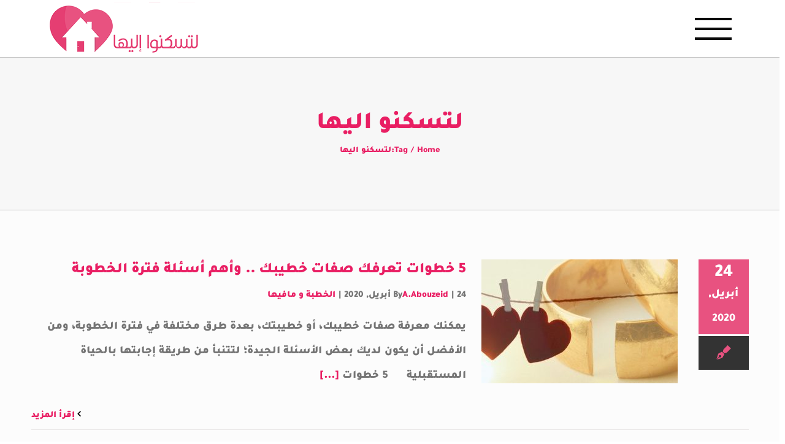

--- FILE ---
content_type: text/html; charset=UTF-8
request_url: https://letasknoelayha.com/tag/%D9%84%D8%AA%D8%B3%D9%83%D9%86%D9%88-%D8%A7%D9%84%D9%8A%D9%87%D8%A7/page/2/
body_size: 104479
content:

<!DOCTYPE html><html class="no-overflow-y avada-html-layout-wide avada-html-header-position-top avada-html-is-archive" dir="rtl" lang="ar" prefix="og: https://ogp.me/ns#"><head><script>if(navigator.userAgent.match(/MSIE|Internet Explorer/i)||navigator.userAgent.match(/Trident\/7\..*?rv:11/i)){var href=document.location.href;if(!href.match(/[?&]nowprocket/)){if(href.indexOf("?")==-1){if(href.indexOf("#")==-1){document.location.href=href+"?nowprocket=1"}else{document.location.href=href.replace("#","?nowprocket=1#")}}else{if(href.indexOf("#")==-1){document.location.href=href+"&nowprocket=1"}else{document.location.href=href.replace("#","&nowprocket=1#")}}}}</script><script>class RocketLazyLoadScripts{constructor(e){this.triggerEvents=e,this.eventOptions={passive:!0},this.userEventListener=this.triggerListener.bind(this),this.delayedScripts={normal:[],async:[],defer:[]},this.allJQueries=[]}_addUserInteractionListener(e){this.triggerEvents.forEach((t=>window.addEventListener(t,e.userEventListener,e.eventOptions)))}_removeUserInteractionListener(e){this.triggerEvents.forEach((t=>window.removeEventListener(t,e.userEventListener,e.eventOptions)))}triggerListener(){this._removeUserInteractionListener(this),"loading"===document.readyState?document.addEventListener("DOMContentLoaded",this._loadEverythingNow.bind(this)):this._loadEverythingNow()}async _loadEverythingNow(){this._delayEventListeners(),this._delayJQueryReady(this),this._handleDocumentWrite(),this._registerAllDelayedScripts(),this._preloadAllScripts(),await this._loadScriptsFromList(this.delayedScripts.normal),await this._loadScriptsFromList(this.delayedScripts.defer),await this._loadScriptsFromList(this.delayedScripts.async),await this._triggerDOMContentLoaded(),await this._triggerWindowLoad(),window.dispatchEvent(new Event("rocket-allScriptsLoaded"))}_registerAllDelayedScripts(){document.querySelectorAll("script[type=rocketlazyloadscript]").forEach((e=>{e.hasAttribute("src")?e.hasAttribute("async")&&!1!==e.async?this.delayedScripts.async.push(e):e.hasAttribute("defer")&&!1!==e.defer||"module"===e.getAttribute("data-rocket-type")?this.delayedScripts.defer.push(e):this.delayedScripts.normal.push(e):this.delayedScripts.normal.push(e)}))}async _transformScript(e){return await this._requestAnimFrame(),new Promise((t=>{const n=document.createElement("script");let r;[...e.attributes].forEach((e=>{let t=e.nodeName;"type"!==t&&("data-rocket-type"===t&&(t="type",r=e.nodeValue),n.setAttribute(t,e.nodeValue))})),e.hasAttribute("src")?(n.addEventListener("load",t),n.addEventListener("error",t)):(n.text=e.text,t()),e.parentNode.replaceChild(n,e)}))}async _loadScriptsFromList(e){const t=e.shift();return t?(await this._transformScript(t),this._loadScriptsFromList(e)):Promise.resolve()}_preloadAllScripts(){var e=document.createDocumentFragment();[...this.delayedScripts.normal,...this.delayedScripts.defer,...this.delayedScripts.async].forEach((t=>{const n=t.getAttribute("src");if(n){const t=document.createElement("link");t.href=n,t.rel="preload",t.as="script",e.appendChild(t)}})),document.head.appendChild(e)}_delayEventListeners(){let e={};function t(t,n){!function(t){function n(n){return e[t].eventsToRewrite.indexOf(n)>=0?"rocket-"+n:n}e[t]||(e[t]={originalFunctions:{add:t.addEventListener,remove:t.removeEventListener},eventsToRewrite:[]},t.addEventListener=function(){arguments[0]=n(arguments[0]),e[t].originalFunctions.add.apply(t,arguments)},t.removeEventListener=function(){arguments[0]=n(arguments[0]),e[t].originalFunctions.remove.apply(t,arguments)})}(t),e[t].eventsToRewrite.push(n)}function n(e,t){let n=e[t];Object.defineProperty(e,t,{get:()=>n||function(){},set(r){e["rocket"+t]=n=r}})}t(document,"DOMContentLoaded"),t(window,"DOMContentLoaded"),t(window,"load"),t(window,"pageshow"),t(document,"readystatechange"),n(document,"onreadystatechange"),n(window,"onload"),n(window,"onpageshow")}_delayJQueryReady(e){let t=window.jQuery;Object.defineProperty(window,"jQuery",{get:()=>t,set(n){if(n&&n.fn&&!e.allJQueries.includes(n)){n.fn.ready=n.fn.init.prototype.ready=function(t){e.domReadyFired?t.bind(document)(n):document.addEventListener("rocket-DOMContentLoaded",(()=>t.bind(document)(n)))};const t=n.fn.on;n.fn.on=n.fn.init.prototype.on=function(){if(this[0]===window){function e(e){return e.split(" ").map((e=>"load"===e||0===e.indexOf("load.")?"rocket-jquery-load":e)).join(" ")}"string"==typeof arguments[0]||arguments[0]instanceof String?arguments[0]=e(arguments[0]):"object"==typeof arguments[0]&&Object.keys(arguments[0]).forEach((t=>{delete Object.assign(arguments[0],{[e(t)]:arguments[0][t]})[t]}))}return t.apply(this,arguments),this},e.allJQueries.push(n)}t=n}})}async _triggerDOMContentLoaded(){this.domReadyFired=!0,await this._requestAnimFrame(),document.dispatchEvent(new Event("rocket-DOMContentLoaded")),await this._requestAnimFrame(),window.dispatchEvent(new Event("rocket-DOMContentLoaded")),await this._requestAnimFrame(),document.dispatchEvent(new Event("rocket-readystatechange")),await this._requestAnimFrame(),document.rocketonreadystatechange&&document.rocketonreadystatechange()}async _triggerWindowLoad(){await this._requestAnimFrame(),window.dispatchEvent(new Event("rocket-load")),await this._requestAnimFrame(),window.rocketonload&&window.rocketonload(),await this._requestAnimFrame(),this.allJQueries.forEach((e=>e(window).trigger("rocket-jquery-load"))),window.dispatchEvent(new Event("rocket-pageshow")),await this._requestAnimFrame(),window.rocketonpageshow&&window.rocketonpageshow()}_handleDocumentWrite(){const e=new Map;document.write=document.writeln=function(t){const n=document.currentScript,r=document.createRange(),i=n.parentElement;let o=e.get(n);void 0===o&&(o=n.nextSibling,e.set(n,o));const a=document.createDocumentFragment();r.setStart(a,0),a.appendChild(r.createContextualFragment(t)),i.insertBefore(a,o)}}async _requestAnimFrame(){return new Promise((e=>requestAnimationFrame(e)))}static run(){const e=new RocketLazyLoadScripts(["keydown","mousemove","touchmove","touchstart","touchend","wheel"]);e._addUserInteractionListener(e)}}RocketLazyLoadScripts.run();</script> <meta http-equiv="X-UA-Compatible" content="IE=edge" /><meta http-equiv="Content-Type" content="text/html; charset=utf-8"/><meta name="viewport" content="width=device-width, initial-scale=1" /><style>img:is([sizes="auto" i], [sizes^="auto," i]) { contain-intrinsic-size: 3000px 1500px }</style><title>افضل المقالات عن موضوع لتسكنو اليها</title><noscript></noscript><meta name="description" content="مجموعة من افضل المقالات عن لتسكنو اليها ، مكتوبة بيد افضل المتخصصين الدارسين لهذا المجال، مكتوبة بشكل بسيط ومفهوم"/><meta name="robots" content="follow, index, max-snippet:-1, max-video-preview:-1, max-image-preview:large"/><link rel="canonical" href="https://letasknoelayha.com/tag/%d9%84%d8%aa%d8%b3%d9%83%d9%86%d9%88-%d8%a7%d9%84%d9%8a%d9%87%d8%a7/page/2/" /><link rel="prev" href="https://letasknoelayha.com/tag/%d9%84%d8%aa%d8%b3%d9%83%d9%86%d9%88-%d8%a7%d9%84%d9%8a%d9%87%d8%a7/" /><link rel="next" href="https://letasknoelayha.com/tag/%d9%84%d8%aa%d8%b3%d9%83%d9%86%d9%88-%d8%a7%d9%84%d9%8a%d9%87%d8%a7/page/3/" /><meta property="og:locale" content="ar_AR" /><meta property="og:type" content="article" /><meta property="og:title" content="افضل المقالات عن موضوع لتسكنو اليها" /><meta property="og:description" content="مجموعة من افضل المقالات عن لتسكنو اليها ، مكتوبة بيد افضل المتخصصين الدارسين لهذا المجال، مكتوبة بشكل بسيط ومفهوم" /><meta property="og:url" content="https://letasknoelayha.com/tag/%d9%84%d8%aa%d8%b3%d9%83%d9%86%d9%88-%d8%a7%d9%84%d9%8a%d9%87%d8%a7/page/2/" /><meta property="og:site_name" content="لتسكنوا إليها" /><meta property="article:publisher" content="https://www.facebook.com/letasknoelayha2020/" /><meta property="fb:app_id" content="1094961840864422" /><meta property="og:image" content="https://letasknoelayha.com/wp-content/uploads/2020/02/letaskono-defult-share.jpg" /><meta property="og:image:secure_url" content="https://letasknoelayha.com/wp-content/uploads/2020/02/letaskono-defult-share.jpg" /><meta property="og:image:width" content="1200" /><meta property="og:image:height" content="675" /><meta property="og:image:type" content="image/jpeg" /><meta name="twitter:card" content="summary_large_image" /><meta name="twitter:title" content="افضل المقالات عن موضوع لتسكنو اليها" /><meta name="twitter:description" content="مجموعة من افضل المقالات عن لتسكنو اليها ، مكتوبة بيد افضل المتخصصين الدارسين لهذا المجال، مكتوبة بشكل بسيط ومفهوم" /><meta name="twitter:site" content="@letasknoelyha" /><meta name="twitter:image" content="https://letasknoelayha.com/wp-content/uploads/2020/02/letaskono-defult-share.jpg" /><meta name="twitter:label1" content="مقالات" /><meta name="twitter:data1" content="69" /><link rel='dns-prefetch' href='//stats.wp.com' /><link rel='dns-prefetch' href='//www.googletagmanager.com' /><link rel='dns-prefetch' href='//pagead2.googlesyndication.com' /><link href='https://fonts.gstatic.com' crossorigin rel='preconnect' /><link rel="alternate" type="application/rss+xml" title="لتسكنوا إليها &laquo; الخلاصة" href="https://letasknoelayha.com/feed/" /><link rel="alternate" type="application/rss+xml" title="لتسكنوا إليها &laquo; خلاصة التعليقات" href="https://letasknoelayha.com/comments/feed/" /><link rel="shortcut icon" href="https://letasknoelayha.com/wp-content/uploads/2020/02/fav.png" type="image/x-icon" /><link rel="apple-touch-icon" href="https://letasknoelayha.com/wp-content/uploads/2020/02/fav-57.png"><link rel="apple-touch-icon" sizes="72x72" href="https://letasknoelayha.com/wp-content/uploads/2020/02/fav-72.png"><link rel="alternate" type="application/rss+xml" title="لتسكنوا إليها &laquo; لتسكنو اليها خلاصة الوسوم" href="https://letasknoelayha.com/tag/%d9%84%d8%aa%d8%b3%d9%83%d9%86%d9%88-%d8%a7%d9%84%d9%8a%d9%87%d8%a7/feed/" /><link rel='stylesheet' id='mediaelement-css' href='https://letasknoelayha.com/wp-includes/js/mediaelement/mediaelementplayer-legacy.min.css' type='text/css' media='all' /><link rel='stylesheet' id='wp-mediaelement-css' href='https://letasknoelayha.com/wp-includes/js/mediaelement/wp-mediaelement.min.css' type='text/css' media='all' /><style id='jetpack-sharing-buttons-style-inline-css' type='text/css'>.jetpack-sharing-buttons__services-list{display:flex;flex-direction:row;flex-wrap:wrap;gap:0;list-style-type:none;margin:5px;padding:0}.jetpack-sharing-buttons__services-list.has-small-icon-size{font-size:12px}.jetpack-sharing-buttons__services-list.has-normal-icon-size{font-size:16px}.jetpack-sharing-buttons__services-list.has-large-icon-size{font-size:24px}.jetpack-sharing-buttons__services-list.has-huge-icon-size{font-size:36px}@media print{.jetpack-sharing-buttons__services-list{display:none!important}}.editor-styles-wrapper .wp-block-jetpack-sharing-buttons{gap:0;padding-inline-start:0}ul.jetpack-sharing-buttons__services-list.has-background{padding:1.25em 2.375em}</style><link rel='stylesheet' id='ez-toc-css' href='https://letasknoelayha.com/wp-content/plugins/easy-table-of-contents/assets/css/screen.min.css' type='text/css' media='all' /><style id='ez-toc-inline-css' type='text/css'>div#ez-toc-container .ez-toc-title {font-size: 150%;}div#ez-toc-container .ez-toc-title {font-weight: 500;}div#ez-toc-container ul li , div#ez-toc-container ul li a {font-size: 95%;}div#ez-toc-container ul li , div#ez-toc-container ul li a {font-weight: 500;}div#ez-toc-container nav ul ul li {font-size: 90%;}div#ez-toc-container {background: #fff;border: 1px solid #ddd;width: 100%;}div#ez-toc-container p.ez-toc-title , #ez-toc-container .ez_toc_custom_title_icon , #ez-toc-container .ez_toc_custom_toc_icon {color: #999;}div#ez-toc-container ul.ez-toc-list a {color: #e85280;}div#ez-toc-container ul.ez-toc-list a:hover {color: #aa3b59;}div#ez-toc-container ul.ez-toc-list a:visited {color: #aa3b59;}</style><link rel='stylesheet' id='parent-style-css' href='https://letasknoelayha.com/wp-content/themes/Avada/style.css' type='text/css' media='all' /><link data-minify="1" rel='stylesheet' id='child-style-css' href='https://letasknoelayha.com/wp-content/cache/min/1/wp-content/themes/Avada-Child-Theme/style.css?ver=1747246548' type='text/css' media='all' /><style id='rocket-lazyload-inline-css' type='text/css'>.rll-youtube-player{position:relative;padding-bottom:56.23%;height:0;overflow:hidden;max-width:100%;}.rll-youtube-player iframe{position:absolute;top:0;left:0;width:100%;height:100%;z-index:100;background:0 0}.rll-youtube-player img{bottom:0;display:block;left:0;margin:auto;max-width:100%;width:100%;position:absolute;right:0;top:0;border:none;height:auto;cursor:pointer;-webkit-transition:.4s all;-moz-transition:.4s all;transition:.4s all}.rll-youtube-player img:hover{-webkit-filter:brightness(75%)}.rll-youtube-player .play{height:72px;width:72px;left:50%;top:50%;margin-left:-36px;margin-top:-36px;position:absolute;background:url(https://letasknoelayha.com/wp-content/plugins/wp-rocket/assets/img/youtube.png) no-repeat;cursor:pointer}</style> <script type="rocketlazyloadscript" data-rocket-type="text/javascript" src="https://letasknoelayha.com/wp-includes/js/jquery/jquery.min.js" id="jquery-core-js"></script> <script type="rocketlazyloadscript" data-rocket-type="text/javascript" src="https://letasknoelayha.com/wp-includes/js/jquery/jquery-migrate.min.js" id="jquery-migrate-js"></script> <script type="rocketlazyloadscript" data-rocket-type="text/javascript" id="jquery-js-after">jQuery(document).ready(function() {
	jQuery(".0deb5b75a6f21c6eb1d4c0b0d063bc79").click(function() {
		jQuery.post(
			"https://letasknoelayha.com/wp-admin/admin-ajax.php", {
				"action": "quick_adsense_onpost_ad_click",
				"quick_adsense_onpost_ad_index": jQuery(this).attr("data-index"),
				"quick_adsense_nonce": "93908eb1da",
			}, function(response) { }
		);
	});
});</script> <link rel="https://api.w.org/" href="https://letasknoelayha.com/wp-json/" /><link rel="alternate" title="JSON" type="application/json" href="https://letasknoelayha.com/wp-json/wp/v2/tags/93" /><link rel="EditURI" type="application/rsd+xml" title="RSD" href="https://letasknoelayha.com/xmlrpc.php?rsd" /><meta name="generator" content="Site Kit by Google 1.153.0" /><style>img#wpstats{display:none}</style><style type="text/css" id="css-fb-visibility">@media screen and (max-width: 640px){body:not(.fusion-builder-ui-wireframe) .fusion-no-small-visibility{display:none !important;}}@media screen and (min-width: 641px) and (max-width: 1024px){body:not(.fusion-builder-ui-wireframe) .fusion-no-medium-visibility{display:none !important;}}@media screen and (min-width: 1025px){body:not(.fusion-builder-ui-wireframe) .fusion-no-large-visibility{display:none !important;}}</style><meta name="google-adsense-platform-account" content="ca-host-pub-2644536267352236"><meta name="google-adsense-platform-domain" content="sitekit.withgoogle.com">  <script type="rocketlazyloadscript" data-rocket-type="text/javascript">( function( w, d, s, l, i ) {
				w[l] = w[l] || [];
				w[l].push( {'gtm.start': new Date().getTime(), event: 'gtm.js'} );
				var f = d.getElementsByTagName( s )[0],
					j = d.createElement( s ), dl = l != 'dataLayer' ? '&l=' + l : '';
				j.async = true;
				j.src = 'https://www.googletagmanager.com/gtm.js?id=' + i + dl;
				f.parentNode.insertBefore( j, f );
			} )( window, document, 'script', 'dataLayer', 'GTM-MXFGWKL' );</script>    <script type="rocketlazyloadscript" data-rocket-type="text/javascript" async="async" src="https://pagead2.googlesyndication.com/pagead/js/adsbygoogle.js?client=ca-pub-4163985691943536&amp;host=ca-host-pub-2644536267352236" crossorigin="anonymous"></script>  <script type="rocketlazyloadscript" data-rocket-type="text/javascript">var doc = document.documentElement;
			doc.setAttribute( 'data-useragent', navigator.userAgent );</script> <style>/* Cached: January 22, 2026 at 5:09am */
/* arabic */
@font-face {
  font-family: 'Tajawal';
  font-style: normal;
  font-weight: 200;
  font-display: swap;
  src: url(https://fonts.gstatic.com/s/tajawal/v12/Iurf6YBj_oCad4k1l_6gHrRpiYlJ.woff2) format('woff2');
  unicode-range: U+0600-06FF, U+0750-077F, U+0870-088E, U+0890-0891, U+0897-08E1, U+08E3-08FF, U+200C-200E, U+2010-2011, U+204F, U+2E41, U+FB50-FDFF, U+FE70-FE74, U+FE76-FEFC, U+102E0-102FB, U+10E60-10E7E, U+10EC2-10EC4, U+10EFC-10EFF, U+1EE00-1EE03, U+1EE05-1EE1F, U+1EE21-1EE22, U+1EE24, U+1EE27, U+1EE29-1EE32, U+1EE34-1EE37, U+1EE39, U+1EE3B, U+1EE42, U+1EE47, U+1EE49, U+1EE4B, U+1EE4D-1EE4F, U+1EE51-1EE52, U+1EE54, U+1EE57, U+1EE59, U+1EE5B, U+1EE5D, U+1EE5F, U+1EE61-1EE62, U+1EE64, U+1EE67-1EE6A, U+1EE6C-1EE72, U+1EE74-1EE77, U+1EE79-1EE7C, U+1EE7E, U+1EE80-1EE89, U+1EE8B-1EE9B, U+1EEA1-1EEA3, U+1EEA5-1EEA9, U+1EEAB-1EEBB, U+1EEF0-1EEF1;
}
/* latin */
@font-face {
  font-family: 'Tajawal';
  font-style: normal;
  font-weight: 200;
  font-display: swap;
  src: url(https://fonts.gstatic.com/s/tajawal/v12/Iurf6YBj_oCad4k1l_6gHrFpiQ.woff2) format('woff2');
  unicode-range: U+0000-00FF, U+0131, U+0152-0153, U+02BB-02BC, U+02C6, U+02DA, U+02DC, U+0304, U+0308, U+0329, U+2000-206F, U+20AC, U+2122, U+2191, U+2193, U+2212, U+2215, U+FEFF, U+FFFD;
}
/* arabic */
@font-face {
  font-family: 'Tajawal';
  font-style: normal;
  font-weight: 300;
  font-display: swap;
  src: url(https://fonts.gstatic.com/s/tajawal/v12/Iurf6YBj_oCad4k1l5qjHrRpiYlJ.woff2) format('woff2');
  unicode-range: U+0600-06FF, U+0750-077F, U+0870-088E, U+0890-0891, U+0897-08E1, U+08E3-08FF, U+200C-200E, U+2010-2011, U+204F, U+2E41, U+FB50-FDFF, U+FE70-FE74, U+FE76-FEFC, U+102E0-102FB, U+10E60-10E7E, U+10EC2-10EC4, U+10EFC-10EFF, U+1EE00-1EE03, U+1EE05-1EE1F, U+1EE21-1EE22, U+1EE24, U+1EE27, U+1EE29-1EE32, U+1EE34-1EE37, U+1EE39, U+1EE3B, U+1EE42, U+1EE47, U+1EE49, U+1EE4B, U+1EE4D-1EE4F, U+1EE51-1EE52, U+1EE54, U+1EE57, U+1EE59, U+1EE5B, U+1EE5D, U+1EE5F, U+1EE61-1EE62, U+1EE64, U+1EE67-1EE6A, U+1EE6C-1EE72, U+1EE74-1EE77, U+1EE79-1EE7C, U+1EE7E, U+1EE80-1EE89, U+1EE8B-1EE9B, U+1EEA1-1EEA3, U+1EEA5-1EEA9, U+1EEAB-1EEBB, U+1EEF0-1EEF1;
}
/* latin */
@font-face {
  font-family: 'Tajawal';
  font-style: normal;
  font-weight: 300;
  font-display: swap;
  src: url(https://fonts.gstatic.com/s/tajawal/v12/Iurf6YBj_oCad4k1l5qjHrFpiQ.woff2) format('woff2');
  unicode-range: U+0000-00FF, U+0131, U+0152-0153, U+02BB-02BC, U+02C6, U+02DA, U+02DC, U+0304, U+0308, U+0329, U+2000-206F, U+20AC, U+2122, U+2191, U+2193, U+2212, U+2215, U+FEFF, U+FFFD;
}
/* arabic */
@font-face {
  font-family: 'Tajawal';
  font-style: normal;
  font-weight: 400;
  font-display: swap;
  src: url(https://fonts.gstatic.com/s/tajawal/v12/Iura6YBj_oCad4k1nzSBC45I.woff2) format('woff2');
  unicode-range: U+0600-06FF, U+0750-077F, U+0870-088E, U+0890-0891, U+0897-08E1, U+08E3-08FF, U+200C-200E, U+2010-2011, U+204F, U+2E41, U+FB50-FDFF, U+FE70-FE74, U+FE76-FEFC, U+102E0-102FB, U+10E60-10E7E, U+10EC2-10EC4, U+10EFC-10EFF, U+1EE00-1EE03, U+1EE05-1EE1F, U+1EE21-1EE22, U+1EE24, U+1EE27, U+1EE29-1EE32, U+1EE34-1EE37, U+1EE39, U+1EE3B, U+1EE42, U+1EE47, U+1EE49, U+1EE4B, U+1EE4D-1EE4F, U+1EE51-1EE52, U+1EE54, U+1EE57, U+1EE59, U+1EE5B, U+1EE5D, U+1EE5F, U+1EE61-1EE62, U+1EE64, U+1EE67-1EE6A, U+1EE6C-1EE72, U+1EE74-1EE77, U+1EE79-1EE7C, U+1EE7E, U+1EE80-1EE89, U+1EE8B-1EE9B, U+1EEA1-1EEA3, U+1EEA5-1EEA9, U+1EEAB-1EEBB, U+1EEF0-1EEF1;
}
/* latin */
@font-face {
  font-family: 'Tajawal';
  font-style: normal;
  font-weight: 400;
  font-display: swap;
  src: url(https://fonts.gstatic.com/s/tajawal/v12/Iura6YBj_oCad4k1nzGBCw.woff2) format('woff2');
  unicode-range: U+0000-00FF, U+0131, U+0152-0153, U+02BB-02BC, U+02C6, U+02DA, U+02DC, U+0304, U+0308, U+0329, U+2000-206F, U+20AC, U+2122, U+2191, U+2193, U+2212, U+2215, U+FEFF, U+FFFD;
}
/* arabic */
@font-face {
  font-family: 'Tajawal';
  font-style: normal;
  font-weight: 500;
  font-display: swap;
  src: url(https://fonts.gstatic.com/s/tajawal/v12/Iurf6YBj_oCad4k1l8KiHrRpiYlJ.woff2) format('woff2');
  unicode-range: U+0600-06FF, U+0750-077F, U+0870-088E, U+0890-0891, U+0897-08E1, U+08E3-08FF, U+200C-200E, U+2010-2011, U+204F, U+2E41, U+FB50-FDFF, U+FE70-FE74, U+FE76-FEFC, U+102E0-102FB, U+10E60-10E7E, U+10EC2-10EC4, U+10EFC-10EFF, U+1EE00-1EE03, U+1EE05-1EE1F, U+1EE21-1EE22, U+1EE24, U+1EE27, U+1EE29-1EE32, U+1EE34-1EE37, U+1EE39, U+1EE3B, U+1EE42, U+1EE47, U+1EE49, U+1EE4B, U+1EE4D-1EE4F, U+1EE51-1EE52, U+1EE54, U+1EE57, U+1EE59, U+1EE5B, U+1EE5D, U+1EE5F, U+1EE61-1EE62, U+1EE64, U+1EE67-1EE6A, U+1EE6C-1EE72, U+1EE74-1EE77, U+1EE79-1EE7C, U+1EE7E, U+1EE80-1EE89, U+1EE8B-1EE9B, U+1EEA1-1EEA3, U+1EEA5-1EEA9, U+1EEAB-1EEBB, U+1EEF0-1EEF1;
}
/* latin */
@font-face {
  font-family: 'Tajawal';
  font-style: normal;
  font-weight: 500;
  font-display: swap;
  src: url(https://fonts.gstatic.com/s/tajawal/v12/Iurf6YBj_oCad4k1l8KiHrFpiQ.woff2) format('woff2');
  unicode-range: U+0000-00FF, U+0131, U+0152-0153, U+02BB-02BC, U+02C6, U+02DA, U+02DC, U+0304, U+0308, U+0329, U+2000-206F, U+20AC, U+2122, U+2191, U+2193, U+2212, U+2215, U+FEFF, U+FFFD;
}
/* arabic */
@font-face {
  font-family: 'Tajawal';
  font-style: normal;
  font-weight: 700;
  font-display: swap;
  src: url(https://fonts.gstatic.com/s/tajawal/v12/Iurf6YBj_oCad4k1l4qkHrRpiYlJ.woff2) format('woff2');
  unicode-range: U+0600-06FF, U+0750-077F, U+0870-088E, U+0890-0891, U+0897-08E1, U+08E3-08FF, U+200C-200E, U+2010-2011, U+204F, U+2E41, U+FB50-FDFF, U+FE70-FE74, U+FE76-FEFC, U+102E0-102FB, U+10E60-10E7E, U+10EC2-10EC4, U+10EFC-10EFF, U+1EE00-1EE03, U+1EE05-1EE1F, U+1EE21-1EE22, U+1EE24, U+1EE27, U+1EE29-1EE32, U+1EE34-1EE37, U+1EE39, U+1EE3B, U+1EE42, U+1EE47, U+1EE49, U+1EE4B, U+1EE4D-1EE4F, U+1EE51-1EE52, U+1EE54, U+1EE57, U+1EE59, U+1EE5B, U+1EE5D, U+1EE5F, U+1EE61-1EE62, U+1EE64, U+1EE67-1EE6A, U+1EE6C-1EE72, U+1EE74-1EE77, U+1EE79-1EE7C, U+1EE7E, U+1EE80-1EE89, U+1EE8B-1EE9B, U+1EEA1-1EEA3, U+1EEA5-1EEA9, U+1EEAB-1EEBB, U+1EEF0-1EEF1;
}
/* latin */
@font-face {
  font-family: 'Tajawal';
  font-style: normal;
  font-weight: 700;
  font-display: swap;
  src: url(https://fonts.gstatic.com/s/tajawal/v12/Iurf6YBj_oCad4k1l4qkHrFpiQ.woff2) format('woff2');
  unicode-range: U+0000-00FF, U+0131, U+0152-0153, U+02BB-02BC, U+02C6, U+02DA, U+02DC, U+0304, U+0308, U+0329, U+2000-206F, U+20AC, U+2122, U+2191, U+2193, U+2212, U+2215, U+FEFF, U+FFFD;
}
/* arabic */
@font-face {
  font-family: 'Tajawal';
  font-style: normal;
  font-weight: 800;
  font-display: swap;
  src: url(https://fonts.gstatic.com/s/tajawal/v12/Iurf6YBj_oCad4k1l5anHrRpiYlJ.woff2) format('woff2');
  unicode-range: U+0600-06FF, U+0750-077F, U+0870-088E, U+0890-0891, U+0897-08E1, U+08E3-08FF, U+200C-200E, U+2010-2011, U+204F, U+2E41, U+FB50-FDFF, U+FE70-FE74, U+FE76-FEFC, U+102E0-102FB, U+10E60-10E7E, U+10EC2-10EC4, U+10EFC-10EFF, U+1EE00-1EE03, U+1EE05-1EE1F, U+1EE21-1EE22, U+1EE24, U+1EE27, U+1EE29-1EE32, U+1EE34-1EE37, U+1EE39, U+1EE3B, U+1EE42, U+1EE47, U+1EE49, U+1EE4B, U+1EE4D-1EE4F, U+1EE51-1EE52, U+1EE54, U+1EE57, U+1EE59, U+1EE5B, U+1EE5D, U+1EE5F, U+1EE61-1EE62, U+1EE64, U+1EE67-1EE6A, U+1EE6C-1EE72, U+1EE74-1EE77, U+1EE79-1EE7C, U+1EE7E, U+1EE80-1EE89, U+1EE8B-1EE9B, U+1EEA1-1EEA3, U+1EEA5-1EEA9, U+1EEAB-1EEBB, U+1EEF0-1EEF1;
}
/* latin */
@font-face {
  font-family: 'Tajawal';
  font-style: normal;
  font-weight: 800;
  font-display: swap;
  src: url(https://fonts.gstatic.com/s/tajawal/v12/Iurf6YBj_oCad4k1l5anHrFpiQ.woff2) format('woff2');
  unicode-range: U+0000-00FF, U+0131, U+0152-0153, U+02BB-02BC, U+02C6, U+02DA, U+02DC, U+0304, U+0308, U+0329, U+2000-206F, U+20AC, U+2122, U+2191, U+2193, U+2212, U+2215, U+FEFF, U+FFFD;
}
/* arabic */
@font-face {
  font-family: 'Tajawal';
  font-style: normal;
  font-weight: 900;
  font-display: swap;
  src: url(https://fonts.gstatic.com/s/tajawal/v12/Iurf6YBj_oCad4k1l7KmHrRpiYlJ.woff2) format('woff2');
  unicode-range: U+0600-06FF, U+0750-077F, U+0870-088E, U+0890-0891, U+0897-08E1, U+08E3-08FF, U+200C-200E, U+2010-2011, U+204F, U+2E41, U+FB50-FDFF, U+FE70-FE74, U+FE76-FEFC, U+102E0-102FB, U+10E60-10E7E, U+10EC2-10EC4, U+10EFC-10EFF, U+1EE00-1EE03, U+1EE05-1EE1F, U+1EE21-1EE22, U+1EE24, U+1EE27, U+1EE29-1EE32, U+1EE34-1EE37, U+1EE39, U+1EE3B, U+1EE42, U+1EE47, U+1EE49, U+1EE4B, U+1EE4D-1EE4F, U+1EE51-1EE52, U+1EE54, U+1EE57, U+1EE59, U+1EE5B, U+1EE5D, U+1EE5F, U+1EE61-1EE62, U+1EE64, U+1EE67-1EE6A, U+1EE6C-1EE72, U+1EE74-1EE77, U+1EE79-1EE7C, U+1EE7E, U+1EE80-1EE89, U+1EE8B-1EE9B, U+1EEA1-1EEA3, U+1EEA5-1EEA9, U+1EEAB-1EEBB, U+1EEF0-1EEF1;
}
/* latin */
@font-face {
  font-family: 'Tajawal';
  font-style: normal;
  font-weight: 900;
  font-display: swap;
  src: url(https://fonts.gstatic.com/s/tajawal/v12/Iurf6YBj_oCad4k1l7KmHrFpiQ.woff2) format('woff2');
  unicode-range: U+0000-00FF, U+0131, U+0152-0153, U+02BB-02BC, U+02C6, U+02DA, U+02DC, U+0304, U+0308, U+0329, U+2000-206F, U+20AC, U+2122, U+2191, U+2193, U+2212, U+2215, U+FEFF, U+FFFD;
}

:root {
--font-base: Tajawal;
--font-headings: Tajawal;
--font-input: Tajawal;
}
body, #content, .entry-content, .post-content, .page-content, .post-excerpt, .entry-summary, .entry-excerpt, .widget-area, .widget, .sidebar, #sidebar, footer, .footer, #footer, .site-footer {
font-family: "Tajawal";
 }
#site-title, .site-title, #site-title a, .site-title a, .entry-title, .entry-title a, h1, h2, h3, h4, h5, h6, .widget-title, .elementor-heading-title {
font-family: "Tajawal";
 }
button, .button, input, select, textarea, .wp-block-button, .wp-block-button__link {
font-family: "Tajawal";
 }</style> <noscript><style id="rocket-lazyload-nojs-css">.rll-youtube-player, [data-lazy-src]{display:none !important;}</style></noscript><meta name="google-site-verification" content="54HF74hQq-zMsuY6358croPpC7FrmVcJ7a7h3ptuR6c" /><link rel="preload" as="font" href="http://letasknoelayha.com/wp-content/themes/Avada/includes/lib/assets/fonts/icomoon/icomoon.woff" type="font/woff" crossorigin="anonymous"> <script type="rocketlazyloadscript" data-ad-client="ca-pub-4163985691943536" async src="https://pagead2.googlesyndication.com/pagead/js/adsbygoogle.js"></script> <meta name="google-site-verification" content="WVmxNIb1JsixKRwt07HxYMqHs_h45Qz7jDkYbTGgHU8" /></head><body class="rtl archive paged tag tag-93 paged-2 tag-paged-2 wp-theme-Avada wp-child-theme-Avada-Child-Theme fusion-image-hovers fusion-pagination-sizing fusion-button_size-large fusion-button_type-flat fusion-button_span-no avada-image-rollover-circle-yes avada-image-rollover-no fusion-body fusion-sticky-header no-tablet-sticky-header no-mobile-sticky-header no-desktop-totop no-mobile-totop fusion-disable-outline fusion-sub-menu-fade mobile-logo-pos-left layout-wide-mode avada-has-boxed-modal-shadow-none layout-scroll-offset-full avada-has-zero-margin-offset-top fusion-top-header menu-text-align-center mobile-menu-design-modern fusion-hide-pagination-text fusion-header-layout-v6 avada-responsive avada-footer-fx-none avada-menu-highlight-style-background fusion-search-form-clean fusion-main-menu-search-overlay fusion-avatar-circle avada-sticky-shrinkage avada-dropdown-styles avada-blog-layout-masonry avada-blog-archive-layout-medium alternate avada-header-shadow-no avada-menu-icon-position-left avada-has-megamenu-shadow avada-has-mainmenu-dropdown-divider avada-has-header-100-width avada-has-pagetitle-bg-full avada-has-megamenu-item-divider avada-has-100-footer avada-has-titlebar-bar_and_content avada-social-full-transparent avada-has-pagination-padding avada-flyout-menu-direction-right avada-ec-views-v1" > <noscript> <iframe src="https://www.googletagmanager.com/ns.html?id=GTM-MXFGWKL" height="0" width="0" style="display:none;visibility:hidden"></iframe> </noscript> <a class="skip-link screen-reader-text" href="#content">Skip to content</a><div id="boxed-wrapper"><div class="fusion-sides-frame"></div><div id="wrapper" class="fusion-wrapper"><div id="home" style="position:relative;top:-1px;"></div><header class="fusion-header-wrapper"><div class="fusion-header-v6 fusion-logo-alignment fusion-logo-left fusion-sticky-menu- fusion-sticky-logo- fusion-mobile-logo-1  fusion-header-has-flyout-menu"><div class="fusion-header-sticky-height"></div><div class="fusion-header"><div class="fusion-row"><div class="fusion-header-v6-content fusion-header-has-flyout-menu-content"><div class="fusion-logo" data-margin-top="3px" data-margin-bottom="6px" data-margin-left="0px" data-margin-right="0px"> <a class="fusion-logo-link" href="https://letasknoelayha.com/" data-wpel-link="internal"> <img src="https://letasknoelayha.com/wp-content/uploads/2020/02/موقع-زواج-logo-1-c.png" srcset="https://letasknoelayha.com/wp-content/uploads/2020/02/موقع-زواج-logo-1-c.png 1x, https://letasknoelayha.com/wp-content/uploads/2020/02/موقع-زواج-logo-1-R-c.png 2x" width="250" height="84" style="max-height:84px;height:auto;" alt="لتسكنوا إليها Logo" data-retina_logo_url="https://letasknoelayha.com/wp-content/uploads/2020/02/موقع-زواج-logo-1-R-c.png" class="fusion-standard-logo" /> <img src="https://letasknoelayha.com/wp-content/uploads/2020/02/موقع-زواج-logo-m2-c.png" srcset="https://letasknoelayha.com/wp-content/uploads/2020/02/موقع-زواج-logo-m2-c.png 1x, https://letasknoelayha.com/wp-content/uploads/2020/02/موقع-زواج-logo-1-R-c.png 2x" width="200" height="67" style="max-height:67px;height:auto;" alt="لتسكنوا إليها Logo" data-retina_logo_url="https://letasknoelayha.com/wp-content/uploads/2020/02/موقع-زواج-logo-1-R-c.png" class="fusion-mobile-logo" /> </a></div><div class="fusion-flyout-menu-icons"> <a class="fusion-flyout-menu-toggle" aria-hidden="true" aria-label="Toggle Menu" href="#"><div class="fusion-toggle-icon-line"></div><div class="fusion-toggle-icon-line"></div><div class="fusion-toggle-icon-line"></div> </a></div></div><div class="fusion-main-menu fusion-flyout-menu" role="navigation" aria-label="Main Menu"><ul id="menu-main-menu" class="fusion-menu"><li  id="menu-item-12472"  class="menu-item menu-item-type-post_type menu-item-object-page menu-item-home menu-item-12472 fusion-menu-item-button"  data-item-id="12472"><a title="الرئيسية" href="https://letasknoelayha.com/" class="fusion-background-highlight" data-wpel-link="internal"><span class="menu-text fusion-button button-default button-xlarge"><span class="button-icon-divider-right"><i class="glyphicon fa-home fas"></i></span><span class="fusion-button-text-right">الرئيسية</span></span></a></li><li  id="menu-item-12457"  class="menu-item menu-item-type-taxonomy menu-item-object-category menu-item-12457"  data-item-id="12457"><a href="https://letasknoelayha.com/still-single/" class="fusion-background-highlight" data-wpel-link="internal"><span class="menu-text">مازلت أعزبا</span></a></li><li  id="menu-item-12459"  class="menu-item menu-item-type-taxonomy menu-item-object-category menu-item-12459"  data-item-id="12459"><a href="https://letasknoelayha.com/the-engagement/" class="fusion-background-highlight" data-wpel-link="internal"><span class="menu-text">الخطبة و مافيها</span></a></li><li  id="menu-item-12458"  class="menu-item menu-item-type-taxonomy menu-item-object-category menu-item-12458"  data-item-id="12458"><a href="https://letasknoelayha.com/blessed-marriage/" class="fusion-background-highlight" data-wpel-link="internal"><span class="menu-text">الزواج المبارك</span></a></li><li  id="menu-item-12460"  class="menu-item menu-item-type-taxonomy menu-item-object-category menu-item-12460"  data-item-id="12460"><a href="https://letasknoelayha.com/happy-family/" class="fusion-background-highlight" data-wpel-link="internal"><span class="menu-text">أسرة سعيدة</span></a></li><li  id="menu-item-12461"  class="menu-item menu-item-type-taxonomy menu-item-object-category menu-item-12461 fusion-flyout-menu-item-last"  data-item-id="12461"><a href="https://letasknoelayha.com/good-offspring/" class="fusion-background-highlight" data-wpel-link="internal"><span class="menu-text">الذرية الصالحة</span></a></li></ul></div><div class="fusion-flyout-menu-bg"></div></div></div></div><div class="fusion-clearfix"></div></header><div id="sliders-container"></div><div class="avada-page-titlebar-wrapper"><div class="fusion-page-title-bar fusion-page-title-bar-none fusion-page-title-bar-center"><div class="fusion-page-title-row"><div class="fusion-page-title-wrapper"><div class="fusion-page-title-captions"><h1 class="">لتسكنو اليها</h1><div class="fusion-page-title-secondary"><div class="fusion-breadcrumbs"><span class="fusion-breadcrumb-item"><a href="https://letasknoelayha.com" data-wpel-link="internal"><span >Home</span></a></span><span class="fusion-breadcrumb-sep">/</span><span class="fusion-breadcrumb-item"><span >Tag: </span></span><span class="fusion-breadcrumb-item"><span  class="breadcrumb-leaf">لتسكنو اليها</span></span></div></div></div></div></div></div></div><main id="main" class="clearfix "><div class="fusion-row" style=""><section id="content" class="full-width" style="width: 100%;"><div id="posts-container" class="fusion-blog-archive fusion-blog-layout-medium-alternate-wrapper fusion-clearfix"><div class="fusion-posts-container fusion-blog-layout-medium-alternate fusion-blog-pagination " data-pages="7"><article id="post-12975" class="fusion-post-medium-alternate  post fusion-clearfix post-12975 type-post status-publish format-standard has-post-thumbnail hentry category-the-engagement tag-133 tag-311 tag-151 tag-310 tag-309 tag-312 tag-148 tag-93 tag-152 tag-159"><div class="fusion-date-and-formats"><div class="fusion-date-box"> <span class="fusion-date"> 24 </span> <span class="fusion-month-year"> أبريل, 2020 </span></div><div class="fusion-format-box"> <i class="fusion-icon-pen"></i></div></div><div class="fusion-flexslider flexslider fusion-flexslider-loading fusion-post-slideshow"><ul class="slides"><li><div  class="fusion-image-wrapper fusion-image-size-fixed" aria-haspopup="true"> <a href="https://letasknoelayha.com/how-do-you-know-the-characteristics-of-the-fiancee/" aria-label&quot;5="" خطوات="" تعرفك="" صفات="" خطيبك="" ..="" وأهم="" أسئلة="" فترة="" الخطوبة&quot;="" data-wpel-link="internal"> <img width="320" height="202" src="https://letasknoelayha.com/wp-content/uploads/2020/04/divorce-marriage-title-image_tcm7-188208-700x-320x202.jpg" class="attachment-blog-medium size-blog-medium lazyload wp-post-image" alt="صفات خطيبك" decoding="async" fetchpriority="high" srcset="data:image/svg+xml,%3Csvg%20xmlns%3D%27http%3A%2F%2Fwww.w3.org%2F2000%2Fsvg%27%20width%3D%271200%27%20height%3D%27630%27%20viewBox%3D%270%200%201200%20630%27%3E%3Crect%20width%3D%271200%27%20height%3D%273630%27%20fill-opacity%3D%220%22%2F%3E%3C%2Fsvg%3E" data-orig-src="https://letasknoelayha.com/wp-content/uploads/2020/04/divorce-marriage-title-image_tcm7-188208-700x-320x202.jpg" data-srcset="https://letasknoelayha.com/wp-content/uploads/2020/04/divorce-marriage-title-image_tcm7-188208-700x-320x202.jpg 320w, https://letasknoelayha.com/wp-content/uploads/2020/04/divorce-marriage-title-image_tcm7-188208-700x-700x441.jpg 700w" data-sizes="auto" data-orig- title="5 خطوات تعرفك صفات خطيبك .. وأهم أسئلة فترة الخطوبة"> </a></div></li></ul></div><div class="fusion-post-content post-content"><h2 class="fusion-post-title"><a href="https://letasknoelayha.com/how-do-you-know-the-characteristics-of-the-fiancee/" data-wpel-link="internal">5 خطوات تعرفك صفات خطيبك .. وأهم أسئلة فترة الخطوبة</a></h2><p class="fusion-single-line-meta">By<span><a href="https://letasknoelayha.com/author/a-abouzeid/" title="مقالات A.Abouzeid" rel="author" data-wpel-link="internal">A.Abouzeid</a></span><span class="fusion-inline-sep">|</span><span>24 أبريل, 2020</span><span class="fusion-inline-sep">|</span><a href="https://letasknoelayha.com/the-engagement/" rel="category tag" data-wpel-link="internal">الخطبة و مافيها</a><span class="fusion-inline-sep">|</span></p><div class="fusion-post-content-container"><p>يمكنك معرفة صفات خطيبك، أو خطيبتك، بعدة طرق مختلفة في فترة الخطوبة، ومن الأفضل أن يكون لديك بعض الأسئلة الجيدة؛ لتتنبأ من طريقة إجابتها بالحياة المستقبلية      5 خطوات <a href="https://letasknoelayha.com/how-do-you-know-the-characteristics-of-the-fiancee/" data-wpel-link="internal">[...]</a></p></div></div><div class="fusion-clearfix"></div><div class="fusion-meta-info"><div class="fusion-alignright"> <a href="https://letasknoelayha.com/how-do-you-know-the-characteristics-of-the-fiancee/" class="fusion-read-more" data-wpel-link="internal"> إقرأ المزيد </a></div></div></article><article id="post-12986" class="fusion-post-medium-alternate  post fusion-clearfix post-12986 type-post status-publish format-standard has-post-thumbnail hentry category-happy-family tag-315 tag-313 tag-314 tag-316 tag-148 tag-93 tag-152 tag-159"><div class="fusion-date-and-formats"><div class="fusion-date-box"> <span class="fusion-date"> 24 </span> <span class="fusion-month-year"> أبريل, 2020 </span></div><div class="fusion-format-box"> <i class="fusion-icon-pen"></i></div></div><div class="fusion-flexslider flexslider fusion-flexslider-loading fusion-post-slideshow"><ul class="slides"><li><div  class="fusion-image-wrapper fusion-image-size-fixed" aria-haspopup="true"> <a href="https://letasknoelayha.com/important-customs-muslim-family-ramadan/" aria-label&quot;أهم="" عادات="" الأسرة="" المسلمة="" في="" شهر="" رمضان&quot;="" data-wpel-link="internal"> <img width="320" height="202" src="https://letasknoelayha.com/wp-content/uploads/2020/04/عادات-رمضانية--320x202.jpg" class="attachment-blog-medium size-blog-medium lazyload wp-post-image" alt="عادات-رمضانية" decoding="async" srcset="data:image/svg+xml,%3Csvg%20xmlns%3D%27http%3A%2F%2Fwww.w3.org%2F2000%2Fsvg%27%20width%3D%271200%27%20height%3D%27630%27%20viewBox%3D%270%200%201200%20630%27%3E%3Crect%20width%3D%271200%27%20height%3D%273630%27%20fill-opacity%3D%220%22%2F%3E%3C%2Fsvg%3E" data-orig-src="https://letasknoelayha.com/wp-content/uploads/2020/04/عادات-رمضانية--320x202.jpg" data-srcset="https://letasknoelayha.com/wp-content/uploads/2020/04/عادات-رمضانية--320x202.jpg 320w, https://letasknoelayha.com/wp-content/uploads/2020/04/عادات-رمضانية--700x441.jpg 700w" data-sizes="auto" data-orig- title="أهم عادات الأسرة المسلمة في شهر رمضان"> </a></div></li></ul></div><div class="fusion-post-content post-content"><h2 class="fusion-post-title"><a href="https://letasknoelayha.com/important-customs-muslim-family-ramadan/" data-wpel-link="internal">أهم عادات الأسرة المسلمة في شهر رمضان</a></h2><p class="fusion-single-line-meta">By<span><a href="https://letasknoelayha.com/author/a-abouzeid/" title="مقالات A.Abouzeid" rel="author" data-wpel-link="internal">A.Abouzeid</a></span><span class="fusion-inline-sep">|</span><span>24 أبريل, 2020</span><span class="fusion-inline-sep">|</span><a href="https://letasknoelayha.com/happy-family/" rel="category tag" data-wpel-link="internal">أسرة سعيدة</a><span class="fusion-inline-sep">|</span></p><div class="fusion-post-content-container"><p>أهم 15 عادة تتبعها الأسرة المسلمة في شهر رمضان من أفضل الخطوات التي تتبعها الأسرة المسلمة في شهر رمضان: اتباع برنامجٍ روحاني، تملؤه العادات الإسلامية الصحيحة، التي تقربهم أكثر من <a href="https://letasknoelayha.com/important-customs-muslim-family-ramadan/" data-wpel-link="internal">[...]</a></p></div></div><div class="fusion-clearfix"></div><div class="fusion-meta-info"><div class="fusion-alignright"> <a href="https://letasknoelayha.com/important-customs-muslim-family-ramadan/" class="fusion-read-more" data-wpel-link="internal"> إقرأ المزيد </a></div></div></article><article id="post-12989" class="fusion-post-medium-alternate  post fusion-clearfix post-12989 type-post status-publish format-standard has-post-thumbnail hentry category-still-single tag-318 tag-319 tag-151 tag-317 tag-320 tag-148 tag-93 tag-152 tag-159"><div class="fusion-date-and-formats"><div class="fusion-date-box"> <span class="fusion-date"> 24 </span> <span class="fusion-month-year"> أبريل, 2020 </span></div><div class="fusion-format-box"> <i class="fusion-icon-pen"></i></div></div><div class="fusion-flexslider flexslider fusion-flexslider-loading fusion-post-slideshow"><ul class="slides"><li><div  class="fusion-image-wrapper fusion-image-size-fixed" aria-haspopup="true"> <a href="https://letasknoelayha.com/importance-marriage-individual-society/" aria-label&quot;أهمية="" الزواج="" للفرد="" والمجتمع&quot;="" data-wpel-link="internal"> <img width="320" height="202" src="https://letasknoelayha.com/wp-content/uploads/2020/04/أهمية-الزواج-على-الفرد-والمجتمع-320x202.jpg" class="attachment-blog-medium size-blog-medium lazyload wp-post-image" alt="أهمية الزواج على الفرد والمجتمع" decoding="async" srcset="data:image/svg+xml,%3Csvg%20xmlns%3D%27http%3A%2F%2Fwww.w3.org%2F2000%2Fsvg%27%20width%3D%271200%27%20height%3D%27630%27%20viewBox%3D%270%200%201200%20630%27%3E%3Crect%20width%3D%271200%27%20height%3D%273630%27%20fill-opacity%3D%220%22%2F%3E%3C%2Fsvg%3E" data-orig-src="https://letasknoelayha.com/wp-content/uploads/2020/04/أهمية-الزواج-على-الفرد-والمجتمع-320x202.jpg" data-srcset="https://letasknoelayha.com/wp-content/uploads/2020/04/أهمية-الزواج-على-الفرد-والمجتمع-320x202.jpg 320w, https://letasknoelayha.com/wp-content/uploads/2020/04/أهمية-الزواج-على-الفرد-والمجتمع-700x441.jpg 700w" data-sizes="auto" data-orig- title="أهمية الزواج للفرد والمجتمع"> </a></div></li></ul></div><div class="fusion-post-content post-content"><h2 class="fusion-post-title"><a href="https://letasknoelayha.com/importance-marriage-individual-society/" data-wpel-link="internal">أهمية الزواج للفرد والمجتمع</a></h2><p class="fusion-single-line-meta">By<span><a href="https://letasknoelayha.com/author/a-abouzeid/" title="مقالات A.Abouzeid" rel="author" data-wpel-link="internal">A.Abouzeid</a></span><span class="fusion-inline-sep">|</span><span>24 أبريل, 2020</span><span class="fusion-inline-sep">|</span><a href="https://letasknoelayha.com/still-single/" rel="category tag" data-wpel-link="internal">مازلت أعزبا</a><span class="fusion-inline-sep">|</span></p><div class="fusion-post-content-container"><p>  مشروعية الزواج في الإسلام: لقد  حَثَّ النبيُّ - صلَّى الله عليه وسلَّم - على الزواج، ورغَّب فيه، فقال: (( يا مَعْشَرَ الشباب، مَن استطاع الباءة فليتزوَّج؛ فإنَّه أغضُّ للبصَر، <a href="https://letasknoelayha.com/importance-marriage-individual-society/" data-wpel-link="internal">[...]</a></p></div></div><div class="fusion-clearfix"></div><div class="fusion-meta-info"><div class="fusion-alignright"> <a href="https://letasknoelayha.com/importance-marriage-individual-society/" class="fusion-read-more" data-wpel-link="internal"> إقرأ المزيد </a></div></div></article><article id="post-13000" class="fusion-post-medium-alternate  post fusion-clearfix post-13000 type-post status-publish format-standard has-post-thumbnail hentry category-happy-family tag-151 tag-79 tag-323 tag-321 tag-322 tag-148 tag-93 tag-152 tag-159"><div class="fusion-date-and-formats"><div class="fusion-date-box"> <span class="fusion-date"> 22 </span> <span class="fusion-month-year"> أبريل, 2020 </span></div><div class="fusion-format-box"> <i class="fusion-icon-pen"></i></div></div><div class="fusion-flexslider flexslider fusion-flexslider-loading fusion-post-slideshow"><ul class="slides"><li><div  class="fusion-image-wrapper fusion-image-size-fixed" aria-haspopup="true"> <a href="https://letasknoelayha.com/husband-satisfied-islamic/" aria-label&quot;كيف="" أرضي="" زوجي="" وفق="" الشريعة="" الإسلامية؟&quot;="" data-wpel-link="internal"> <img width="320" height="202" src="https://letasknoelayha.com/wp-content/uploads/2020/04/كيف-أرضي-زوجي-320x202.jpg" class="attachment-blog-medium size-blog-medium lazyload wp-post-image" alt="كيف أرضي زوجي" decoding="async" loading="lazy" srcset="data:image/svg+xml,%3Csvg%20xmlns%3D%27http%3A%2F%2Fwww.w3.org%2F2000%2Fsvg%27%20width%3D%271200%27%20height%3D%27630%27%20viewBox%3D%270%200%201200%20630%27%3E%3Crect%20width%3D%271200%27%20height%3D%273630%27%20fill-opacity%3D%220%22%2F%3E%3C%2Fsvg%3E" data-orig-src="https://letasknoelayha.com/wp-content/uploads/2020/04/كيف-أرضي-زوجي-320x202.jpg" data-srcset="https://letasknoelayha.com/wp-content/uploads/2020/04/كيف-أرضي-زوجي-320x202.jpg 320w, https://letasknoelayha.com/wp-content/uploads/2020/04/كيف-أرضي-زوجي-700x441.jpg 700w" data-sizes="auto" data-orig- title="كيف أرضي زوجي وفق الشريعة الإسلامية؟"> </a></div></li></ul></div><div class="fusion-post-content post-content"><h2 class="fusion-post-title"><a href="https://letasknoelayha.com/husband-satisfied-islamic/" data-wpel-link="internal">كيف أرضي زوجي وفق الشريعة الإسلامية؟</a></h2><p class="fusion-single-line-meta">By<span><a href="https://letasknoelayha.com/author/a-abouzeid/" title="مقالات A.Abouzeid" rel="author" data-wpel-link="internal">A.Abouzeid</a></span><span class="fusion-inline-sep">|</span><span>22 أبريل, 2020</span><span class="fusion-inline-sep">|</span><a href="https://letasknoelayha.com/happy-family/" rel="category tag" data-wpel-link="internal">أسرة سعيدة</a><span class="fusion-inline-sep">|</span></p><div class="fusion-post-content-container"><p>كيف أرضي زوجي وفق الشريعة الإسلامية؟ وضع الدين الإسلامي قواعد، وشروط بين الزوجين، وذلك لإقامة حياة زوجية كريمة، فمنها ما يتعلق بالزوجة، وحقوقها، ومنها ما يتعلق بالزوج، وحقوقه، وواجبات كل <a href="https://letasknoelayha.com/husband-satisfied-islamic/" data-wpel-link="internal">[...]</a></p></div></div><div class="fusion-clearfix"></div><div class="fusion-meta-info"><div class="fusion-alignright"> <a href="https://letasknoelayha.com/husband-satisfied-islamic/" class="fusion-read-more" data-wpel-link="internal"> إقرأ المزيد </a></div></div></article><article id="post-12932" class="fusion-post-medium-alternate  post fusion-clearfix post-12932 type-post status-publish format-standard has-post-thumbnail hentry category-happy-family tag-117 tag-282 tag-151 tag-89 tag-119 tag-148 tag-93 tag-152 tag-159"><div class="fusion-date-and-formats"><div class="fusion-date-box"> <span class="fusion-date"> 19 </span> <span class="fusion-month-year"> أبريل, 2020 </span></div><div class="fusion-format-box"> <i class="fusion-icon-pen"></i></div></div><div class="fusion-flexslider flexslider fusion-flexslider-loading fusion-post-slideshow"><ul class="slides"><li><div  class="fusion-image-wrapper fusion-image-size-fixed" aria-haspopup="true"> <a href="https://letasknoelayha.com/family-neighbor/" aria-label&quot;الأسرة="" المسلمة="" و="" ‏الجار&quot;="" data-wpel-link="internal"> <img width="320" height="202" src="https://letasknoelayha.com/wp-content/uploads/2020/04/الأسرة-و-الجار--320x202.jpeg" class="attachment-blog-medium size-blog-medium lazyload wp-post-image" alt="الأسرة و الجار" decoding="async" loading="lazy" srcset="data:image/svg+xml,%3Csvg%20xmlns%3D%27http%3A%2F%2Fwww.w3.org%2F2000%2Fsvg%27%20width%3D%271280%27%20height%3D%27825%27%20viewBox%3D%270%200%201280%20825%27%3E%3Crect%20width%3D%271280%27%20height%3D%273825%27%20fill-opacity%3D%220%22%2F%3E%3C%2Fsvg%3E" data-orig-src="https://letasknoelayha.com/wp-content/uploads/2020/04/الأسرة-و-الجار--320x202.jpeg" data-srcset="https://letasknoelayha.com/wp-content/uploads/2020/04/الأسرة-و-الجار--320x202.jpeg 320w, https://letasknoelayha.com/wp-content/uploads/2020/04/الأسرة-و-الجار--700x441.jpeg 700w" data-sizes="auto" data-orig- title="الأسرة المسلمة و ‏الجار"> </a></div></li></ul></div><div class="fusion-post-content post-content"><h2 class="fusion-post-title"><a href="https://letasknoelayha.com/family-neighbor/" data-wpel-link="internal">الأسرة المسلمة و ‏الجار</a></h2><p class="fusion-single-line-meta">By<span><a href="https://letasknoelayha.com/author/msamy/" title="مقالات Mohamed Talat" rel="author" data-wpel-link="internal">Mohamed Talat</a></span><span class="fusion-inline-sep">|</span><span>19 أبريل, 2020</span><span class="fusion-inline-sep">|</span><a href="https://letasknoelayha.com/happy-family/" rel="category tag" data-wpel-link="internal">أسرة سعيدة</a><span class="fusion-inline-sep">|</span></p><div class="fusion-post-content-container"><p>علاقة الأسرة المسلمة بالجار، نظَّم ديننا كافة أمور حياتنا ، الجار هو فرد أو أسرة تعيش جوارك، ليس بالضرورة أن تكون في منزل، ولكن في محل، أو عمل دائم يلزم رؤيته <a href="https://letasknoelayha.com/family-neighbor/" data-wpel-link="internal">[...]</a></p></div></div><div class="fusion-clearfix"></div><div class="fusion-meta-info"><div class="fusion-alignright"> <a href="https://letasknoelayha.com/family-neighbor/" class="fusion-read-more" data-wpel-link="internal"> إقرأ المزيد </a></div></div></article><article id="post-12963" class="fusion-post-medium-alternate  post fusion-clearfix post-12963 type-post status-publish format-standard has-post-thumbnail hentry category-happy-family tag-151 tag-89 tag-306 tag-307 tag-148 tag-93 tag-152 tag-159"><div class="fusion-date-and-formats"><div class="fusion-date-box"> <span class="fusion-date"> 18 </span> <span class="fusion-month-year"> أبريل, 2020 </span></div><div class="fusion-format-box"> <i class="fusion-icon-pen"></i></div></div><div class="fusion-flexslider flexslider fusion-flexslider-loading fusion-post-slideshow"><ul class="slides"><li><div  class="fusion-image-wrapper fusion-image-size-fixed" aria-haspopup="true"> <a href="https://letasknoelayha.com/post-marriage-gap/" aria-label&quot;فجوة="" ما="" بعد="" الزواج="" ..="" وصايا="" لكلا="" الزوجين="" تضمن="" لهما="" حياة="" أفضل&quot;="" data-wpel-link="internal"> <img width="320" height="202" src="https://letasknoelayha.com/wp-content/uploads/2020/04/فجوة-ما-بعد-الزواج-320x202.jpeg" class="attachment-blog-medium size-blog-medium lazyload wp-post-image" alt="فجوة ما بعد الزواج" decoding="async" loading="lazy" srcset="data:image/svg+xml,%3Csvg%20xmlns%3D%27http%3A%2F%2Fwww.w3.org%2F2000%2Fsvg%27%20width%3D%271200%27%20height%3D%27630%27%20viewBox%3D%270%200%201200%20630%27%3E%3Crect%20width%3D%271200%27%20height%3D%273630%27%20fill-opacity%3D%220%22%2F%3E%3C%2Fsvg%3E" data-orig-src="https://letasknoelayha.com/wp-content/uploads/2020/04/فجوة-ما-بعد-الزواج-320x202.jpeg" data-srcset="https://letasknoelayha.com/wp-content/uploads/2020/04/فجوة-ما-بعد-الزواج-320x202.jpeg 320w, https://letasknoelayha.com/wp-content/uploads/2020/04/فجوة-ما-بعد-الزواج-700x441.jpeg 700w" data-sizes="auto" data-orig- title="فجوة ما بعد الزواج .. وصايا لكلا الزوجين تضمن لهما حياة أفضل"> </a></div></li></ul></div><div class="fusion-post-content post-content"><h2 class="fusion-post-title"><a href="https://letasknoelayha.com/post-marriage-gap/" data-wpel-link="internal">فجوة ما بعد الزواج .. وصايا لكلا الزوجين تضمن لهما حياة أفضل</a></h2><p class="fusion-single-line-meta">By<span><a href="https://letasknoelayha.com/author/m-daoud/" title="مقالات M.Daoud" rel="author" data-wpel-link="internal">M.Daoud</a></span><span class="fusion-inline-sep">|</span><span>18 أبريل, 2020</span><span class="fusion-inline-sep">|</span><a href="https://letasknoelayha.com/happy-family/" rel="category tag" data-wpel-link="internal">أسرة سعيدة</a><span class="fusion-inline-sep">|</span></p><div class="fusion-post-content-container"><p>  1.     الخطبة والزواج. غالبًا ما تتسم فترة الخطبة بين الشريكين بالتفاهم ، والرقي في التعامل، ومشاعر الرومانسية الفياضة، مما يشعر الشريكين بأنهما سيعيشان معًا أفضل حياة على الإطلاق، وأنهما <a href="https://letasknoelayha.com/post-marriage-gap/" data-wpel-link="internal">[...]</a></p></div></div><div class="fusion-clearfix"></div><div class="fusion-meta-info"><div class="fusion-alignright"> <a href="https://letasknoelayha.com/post-marriage-gap/" class="fusion-read-more" data-wpel-link="internal"> إقرأ المزيد </a></div></div></article><article id="post-12964" class="fusion-post-medium-alternate  post fusion-clearfix post-12964 type-post status-publish format-standard has-post-thumbnail hentry category-happy-family tag-308 tag-77 tag-151 tag-79 tag-148 tag-93 tag-152 tag-159"><div class="fusion-date-and-formats"><div class="fusion-date-box"> <span class="fusion-date"> 18 </span> <span class="fusion-month-year"> أبريل, 2020 </span></div><div class="fusion-format-box"> <i class="fusion-icon-pen"></i></div></div><div class="fusion-flexslider flexslider fusion-flexslider-loading fusion-post-slideshow"><ul class="slides"><li><div  class="fusion-image-wrapper fusion-image-size-fixed" aria-haspopup="true"> <a href="https://letasknoelayha.com/respect-couple/" aria-label&quot;تبادل="" الاحترام="" بين="" الزوجين&quot;="" data-wpel-link="internal"> <img width="320" height="202" src="https://letasknoelayha.com/wp-content/uploads/2020/04/تبادل-الاحترام-بين-الزوجين-320x202.jpg" class="attachment-blog-medium size-blog-medium lazyload wp-post-image" alt="تبادل الاحترام بين الزوجين" decoding="async" loading="lazy" srcset="data:image/svg+xml,%3Csvg%20xmlns%3D%27http%3A%2F%2Fwww.w3.org%2F2000%2Fsvg%27%20width%3D%271200%27%20height%3D%27630%27%20viewBox%3D%270%200%201200%20630%27%3E%3Crect%20width%3D%271200%27%20height%3D%273630%27%20fill-opacity%3D%220%22%2F%3E%3C%2Fsvg%3E" data-orig-src="https://letasknoelayha.com/wp-content/uploads/2020/04/تبادل-الاحترام-بين-الزوجين-320x202.jpg" data-srcset="https://letasknoelayha.com/wp-content/uploads/2020/04/تبادل-الاحترام-بين-الزوجين-320x202.jpg 320w, https://letasknoelayha.com/wp-content/uploads/2020/04/تبادل-الاحترام-بين-الزوجين-700x441.jpg 700w" data-sizes="auto" data-orig- title="تبادل الاحترام بين الزوجين"> </a></div></li></ul></div><div class="fusion-post-content post-content"><h2 class="fusion-post-title"><a href="https://letasknoelayha.com/respect-couple/" data-wpel-link="internal">تبادل الاحترام بين الزوجين</a></h2><p class="fusion-single-line-meta">By<span><a href="https://letasknoelayha.com/author/m-daoud/" title="مقالات M.Daoud" rel="author" data-wpel-link="internal">M.Daoud</a></span><span class="fusion-inline-sep">|</span><span>18 أبريل, 2020</span><span class="fusion-inline-sep">|</span><a href="https://letasknoelayha.com/happy-family/" rel="category tag" data-wpel-link="internal">أسرة سعيدة</a><span class="fusion-inline-sep">|</span></p><div class="fusion-post-content-container"><p>1- احترام الزوجين داخل المنزل الاحترام والتقدير بين الزوجين من الأمور المهمة، التي تُقوي العلاقة الزوجية، والتي تُعد من أسمى العلاقات الإنسانية، فالاحترام والتقدير بين الزوجين هما الأساس لحياةٍ زوجية <a href="https://letasknoelayha.com/respect-couple/" data-wpel-link="internal">[...]</a></p></div></div><div class="fusion-clearfix"></div><div class="fusion-meta-info"><div class="fusion-alignright"> <a href="https://letasknoelayha.com/respect-couple/" class="fusion-read-more" data-wpel-link="internal"> إقرأ المزيد </a></div></div></article><article id="post-12961" class="fusion-post-medium-alternate  post fusion-clearfix post-12961 type-post status-publish format-standard has-post-thumbnail hentry category-still-single tag-151 tag-109 tag-305 tag-303 tag-304 tag-148 tag-93 tag-152 tag-159"><div class="fusion-date-and-formats"><div class="fusion-date-box"> <span class="fusion-date"> 18 </span> <span class="fusion-month-year"> أبريل, 2020 </span></div><div class="fusion-format-box"> <i class="fusion-icon-pen"></i></div></div><div class="fusion-flexslider flexslider fusion-flexslider-loading fusion-post-slideshow"><ul class="slides"><li><div  class="fusion-image-wrapper fusion-image-size-fixed" aria-haspopup="true"> <a href="https://letasknoelayha.com/guide-choose-girl-marriage/" aria-label&quot;6="" طرق="" ترشدك="" لاختيار="" فتاة="" أحلامك="" لزواج="" سعيد&quot;="" data-wpel-link="internal"> <img width="320" height="202" src="https://letasknoelayha.com/wp-content/uploads/2020/04/طرق-ترشدك-لاختيار-فتاة-أحلامك-320x202.jpg" class="attachment-blog-medium size-blog-medium lazyload wp-post-image" alt="طرق ترشدك لاختيار فتاة أحلامك" decoding="async" loading="lazy" srcset="data:image/svg+xml,%3Csvg%20xmlns%3D%27http%3A%2F%2Fwww.w3.org%2F2000%2Fsvg%27%20width%3D%271200%27%20height%3D%27630%27%20viewBox%3D%270%200%201200%20630%27%3E%3Crect%20width%3D%271200%27%20height%3D%273630%27%20fill-opacity%3D%220%22%2F%3E%3C%2Fsvg%3E" data-orig-src="https://letasknoelayha.com/wp-content/uploads/2020/04/طرق-ترشدك-لاختيار-فتاة-أحلامك-320x202.jpg" data-srcset="https://letasknoelayha.com/wp-content/uploads/2020/04/طرق-ترشدك-لاختيار-فتاة-أحلامك-320x202.jpg 320w, https://letasknoelayha.com/wp-content/uploads/2020/04/طرق-ترشدك-لاختيار-فتاة-أحلامك-700x441.jpg 700w" data-sizes="auto" data-orig- title="6 طرق ترشدك لاختيار فتاة أحلامك لزواج سعيد"> </a></div></li></ul></div><div class="fusion-post-content post-content"><h2 class="fusion-post-title"><a href="https://letasknoelayha.com/guide-choose-girl-marriage/" data-wpel-link="internal">6 طرق ترشدك لاختيار فتاة أحلامك لزواج سعيد</a></h2><p class="fusion-single-line-meta">By<span><a href="https://letasknoelayha.com/author/m-daoud/" title="مقالات M.Daoud" rel="author" data-wpel-link="internal">M.Daoud</a></span><span class="fusion-inline-sep">|</span><span>18 أبريل, 2020</span><span class="fusion-inline-sep">|</span><a href="https://letasknoelayha.com/still-single/" rel="category tag" data-wpel-link="internal">مازلت أعزبا</a><span class="fusion-inline-sep">|</span></p><div class="fusion-post-content-container"><p>يبحث الكثير عن فتاة أحلامه، وقد لا يجد بسهولةٍ ويسر المواصفات التي طالما خطط إليها، وذلك لعدة أسباب مختلفة، بعضها تجده في أنه شخصٌ غير اجتماعي بما يكفي، أو ربما <a href="https://letasknoelayha.com/guide-choose-girl-marriage/" data-wpel-link="internal">[...]</a></p></div></div><div class="fusion-clearfix"></div><div class="fusion-meta-info"><div class="fusion-alignright"> <a href="https://letasknoelayha.com/guide-choose-girl-marriage/" class="fusion-read-more" data-wpel-link="internal"> إقرأ المزيد </a></div></div></article><article id="post-12953" class="fusion-post-medium-alternate  post fusion-clearfix post-12953 type-post status-publish format-standard has-post-thumbnail hentry category-good-offspring tag-264 tag-117 tag-301 tag-302 tag-105 tag-179 tag-279 tag-148 tag-93 tag-152 tag-159"><div class="fusion-date-and-formats"><div class="fusion-date-box"> <span class="fusion-date"> 17 </span> <span class="fusion-month-year"> أبريل, 2020 </span></div><div class="fusion-format-box"> <i class="fusion-icon-pen"></i></div></div><div class="fusion-flexslider flexslider fusion-flexslider-loading fusion-post-slideshow"><ul class="slides"><li><div  class="fusion-image-wrapper fusion-image-size-fixed" aria-haspopup="true"> <a href="https://letasknoelayha.com/how-to-be-kids-courage/" aria-label&quot;كيف="" تربى="" طفلك="" على="" الشجاعة="" ؟&quot;="" data-wpel-link="internal"> <img width="320" height="202" src="https://letasknoelayha.com/wp-content/uploads/2020/04/كيف-تربي-طفلك-على-الشجاعة-320x202.jpg" class="attachment-blog-medium size-blog-medium lazyload wp-post-image" alt="كيف تربي طفلك على الشجاعة" decoding="async" loading="lazy" srcset="data:image/svg+xml,%3Csvg%20xmlns%3D%27http%3A%2F%2Fwww.w3.org%2F2000%2Fsvg%27%20width%3D%271200%27%20height%3D%27630%27%20viewBox%3D%270%200%201200%20630%27%3E%3Crect%20width%3D%271200%27%20height%3D%273630%27%20fill-opacity%3D%220%22%2F%3E%3C%2Fsvg%3E" data-orig-src="https://letasknoelayha.com/wp-content/uploads/2020/04/كيف-تربي-طفلك-على-الشجاعة-320x202.jpg" data-srcset="https://letasknoelayha.com/wp-content/uploads/2020/04/كيف-تربي-طفلك-على-الشجاعة-320x202.jpg 320w, https://letasknoelayha.com/wp-content/uploads/2020/04/كيف-تربي-طفلك-على-الشجاعة-700x441.jpg 700w" data-sizes="auto" data-orig- title="كيف تربى طفلك على الشجاعة ؟"> </a></div></li></ul></div><div class="fusion-post-content post-content"><h2 class="fusion-post-title"><a href="https://letasknoelayha.com/how-to-be-kids-courage/" data-wpel-link="internal">كيف تربى طفلك على الشجاعة ؟</a></h2><p class="fusion-single-line-meta">By<span><a href="https://letasknoelayha.com/author/m-daoud/" title="مقالات M.Daoud" rel="author" data-wpel-link="internal">M.Daoud</a></span><span class="fusion-inline-sep">|</span><span>17 أبريل, 2020</span><span class="fusion-inline-sep">|</span><a href="https://letasknoelayha.com/good-offspring/" rel="category tag" data-wpel-link="internal">الذرية الصالحة</a><span class="fusion-inline-sep">|</span></p><div class="fusion-post-content-container"><p>تحتاج تربية الطفل الصبر من قبل الأسرة، على تعليمه كل ما هو مفيد، على زرع القيم الأخلاقية، والمبادئ الفاضلة بداخله؛ لتستمر النبتة الطبية في نفسه، وتنمو مع نموه، ومن ثم <a href="https://letasknoelayha.com/how-to-be-kids-courage/" data-wpel-link="internal">[...]</a></p></div></div><div class="fusion-clearfix"></div><div class="fusion-meta-info"><div class="fusion-alignright"> <a href="https://letasknoelayha.com/how-to-be-kids-courage/" class="fusion-read-more" data-wpel-link="internal"> إقرأ المزيد </a></div></div></article><article id="post-12945" class="fusion-post-medium-alternate  post fusion-clearfix post-12945 type-post status-publish format-standard has-post-thumbnail hentry category-happy-family tag-297 tag-298 tag-299 tag-296 tag-300 tag-239 tag-148 tag-93 tag-152 tag-159"><div class="fusion-date-and-formats"><div class="fusion-date-box"> <span class="fusion-date"> 16 </span> <span class="fusion-month-year"> أبريل, 2020 </span></div><div class="fusion-format-box"> <i class="fusion-icon-pen"></i></div></div><div class="fusion-flexslider flexslider fusion-flexslider-loading fusion-post-slideshow"><ul class="slides"><li><div  class="fusion-image-wrapper fusion-image-size-fixed" aria-haspopup="true"> <a href="https://letasknoelayha.com/cons-wife-work/" aria-label&quot;سلبيات="" عمل="" المرأة="" المتزوجة&quot;="" data-wpel-link="internal"> <img width="320" height="202" src="https://letasknoelayha.com/wp-content/uploads/2020/04/سلبيات-مل-المراه-320x202.jpg" class="attachment-blog-medium size-blog-medium lazyload wp-post-image" alt="سلبيات عمل المراه" decoding="async" loading="lazy" srcset="data:image/svg+xml,%3Csvg%20xmlns%3D%27http%3A%2F%2Fwww.w3.org%2F2000%2Fsvg%27%20width%3D%271200%27%20height%3D%27630%27%20viewBox%3D%270%200%201200%20630%27%3E%3Crect%20width%3D%271200%27%20height%3D%273630%27%20fill-opacity%3D%220%22%2F%3E%3C%2Fsvg%3E" data-orig-src="https://letasknoelayha.com/wp-content/uploads/2020/04/سلبيات-مل-المراه-320x202.jpg" data-srcset="https://letasknoelayha.com/wp-content/uploads/2020/04/سلبيات-مل-المراه-320x202.jpg 320w, https://letasknoelayha.com/wp-content/uploads/2020/04/سلبيات-مل-المراه-700x441.jpg 700w" data-sizes="auto" data-orig- title="سلبيات عمل المرأة المتزوجة"> </a></div></li></ul></div><div class="fusion-post-content post-content"><h2 class="fusion-post-title"><a href="https://letasknoelayha.com/cons-wife-work/" data-wpel-link="internal">سلبيات عمل المرأة المتزوجة</a></h2><p class="fusion-single-line-meta">By<span><a href="https://letasknoelayha.com/author/m-daoud/" title="مقالات M.Daoud" rel="author" data-wpel-link="internal">M.Daoud</a></span><span class="fusion-inline-sep">|</span><span>16 أبريل, 2020</span><span class="fusion-inline-sep">|</span><a href="https://letasknoelayha.com/happy-family/" rel="category tag" data-wpel-link="internal">أسرة سعيدة</a><span class="fusion-inline-sep">|</span></p><div class="fusion-post-content-container"><p>عمل المرأة في وقتنا الحالي أصبح أمرًا طبيعيًّا، وفي ظل الحالة الاقتصادية الصعبة، التي يعاني منها الجميع الآن، أصبح خروج المرأة المتزوجة للعمل ضرورة،  فالمصروفات المنزلية أصبحت مرتفعةً، وهي أيضًا <a href="https://letasknoelayha.com/cons-wife-work/" data-wpel-link="internal">[...]</a></p></div></div><div class="fusion-clearfix"></div><div class="fusion-meta-info"><div class="fusion-alignright"> <a href="https://letasknoelayha.com/cons-wife-work/" class="fusion-read-more" data-wpel-link="internal"> إقرأ المزيد </a></div></div></article></div><div class="pagination clearfix"><a class="pagination-prev" href="https://letasknoelayha.com/tag/%D9%84%D8%AA%D8%B3%D9%83%D9%86%D9%88-%D8%A7%D9%84%D9%8A%D9%87%D8%A7/" data-wpel-link="internal"><span class="page-prev"></span><span class="page-text">Previous</span></a><a href="https://letasknoelayha.com/tag/%D9%84%D8%AA%D8%B3%D9%83%D9%86%D9%88-%D8%A7%D9%84%D9%8A%D9%87%D8%A7/" class="inactive" data-wpel-link="internal">1</a><span class="current">2</span><a href="https://letasknoelayha.com/tag/%D9%84%D8%AA%D8%B3%D9%83%D9%86%D9%88-%D8%A7%D9%84%D9%8A%D9%87%D8%A7/page/3/" class="inactive" data-wpel-link="internal">3</a><a href="https://letasknoelayha.com/tag/%D9%84%D8%AA%D8%B3%D9%83%D9%86%D9%88-%D8%A7%D9%84%D9%8A%D9%87%D8%A7/page/4/" class="inactive" data-wpel-link="internal">4</a><a href="https://letasknoelayha.com/tag/%D9%84%D8%AA%D8%B3%D9%83%D9%86%D9%88-%D8%A7%D9%84%D9%8A%D9%87%D8%A7/page/5/" class="inactive" data-wpel-link="internal">5</a><a href="https://letasknoelayha.com/tag/%D9%84%D8%AA%D8%B3%D9%83%D9%86%D9%88-%D8%A7%D9%84%D9%8A%D9%87%D8%A7/page/6/" class="inactive" data-wpel-link="internal">6</a><a href="https://letasknoelayha.com/tag/%D9%84%D8%AA%D8%B3%D9%83%D9%86%D9%88-%D8%A7%D9%84%D9%8A%D9%87%D8%A7/page/7/" class="inactive" data-wpel-link="internal">7</a><a class="pagination-next" href="https://letasknoelayha.com/tag/%D9%84%D8%AA%D8%B3%D9%83%D9%86%D9%88-%D8%A7%D9%84%D9%8A%D9%87%D8%A7/page/3/" data-wpel-link="internal"><span class="page-text">Next</span><span class="page-next"></span></a></div><div class="fusion-clearfix"></div></div></section></div></main><div class="fusion-footer"><footer class="fusion-footer-widget-area fusion-widget-area"><div class="fusion-row"><div class="fusion-columns fusion-columns-3 fusion-widget-area"><div class="fusion-column col-lg-4 col-md-4 col-sm-4"><section id="text-14" class="fusion-footer-widget-column widget widget_text" style="border-style: solid;border-color:transparent;border-width:0px;"><h4 class="widget-title">لتسكنوا إليها</h4><div class="textwidget"><p>مدونة لتسكنوا إليها هي مدونة تهتم بالمجتمع المسلم قبيل تكوينه و بجميع مراحله، و الهدف منها إثراء المعرفة و الوعي الشرعي و الاجتماعي حتى تعم المودة و الطمأنينة على بيوتنا جميعا.</p></div><div style="clear:both;"></div></section></div><div class="fusion-column col-lg-4 col-md-4 col-sm-4"><section id="nav_menu-2" class="fusion-footer-widget-column widget widget_nav_menu"><h4 class="widget-title">روابط هامة</h4><div class="menu-footer-container"><ul id="menu-footer" class="menu"><li id="menu-item-12484" class="menu-item menu-item-type-post_type menu-item-object-page menu-item-12484"><a href="https://letasknoelayha.com/about-us/" data-wpel-link="internal">عن المدونة</a></li><li id="menu-item-12479" class="menu-item menu-item-type-post_type menu-item-object-page menu-item-12479"><a href="https://letasknoelayha.com/terms-of-service/" data-wpel-link="internal">اتفاقية الاستخدام</a></li><li id="menu-item-12480" class="menu-item menu-item-type-post_type menu-item-object-page menu-item-privacy-policy menu-item-12480"><a rel="privacy-policy" href="https://letasknoelayha.com/privacy-policy/" data-wpel-link="internal">سياسة الخصوصية</a></li><li id="menu-item-12482" class="menu-item menu-item-type-post_type menu-item-object-page menu-item-12482"><a href="https://letasknoelayha.com/contact-us/" data-wpel-link="internal">راسلنا</a></li></ul></div><div style="clear:both;"></div></section></div><div class="fusion-column fusion-column-last col-lg-4 col-md-4 col-sm-4"><section id="social_links-widget-4" class="fusion-footer-widget-column widget social_links" style="border-style: solid;border-color:transparent;border-width:0px;"><h4 class="widget-title">تابعونا</h4><div class="fusion-social-networks boxed-icons"><div class="fusion-social-networks-wrapper"> <a class="fusion-social-network-icon fusion-tooltip fusion-facebook fusion-icon-facebook" href="https://www.facebook.com/letasknoelayha2020/" data-placement="top" data-title="Facebook" data-toggle="tooltip" data-original-title="" title="Facebook" aria-label="Facebook" rel="noopener noreferrer" target="_self" style="border-radius:4px;padding:10px;font-size:35px;color:#fff;background-color:#e85280;border-color:#e85280;" data-wpel-link="external"></a> <a class="fusion-social-network-icon fusion-tooltip fusion-twitter fusion-icon-twitter" href="https://twitter.com/letasknoelyha" data-placement="top" data-title="Twitter" data-toggle="tooltip" data-original-title="" title="Twitter" aria-label="Twitter" rel="noopener noreferrer" target="_self" style="border-radius:4px;padding:10px;font-size:35px;color:#fff;background-color:#e85280;border-color:#e85280;" data-wpel-link="external"></a> <a class="fusion-social-network-icon fusion-tooltip fusion-instagram fusion-icon-instagram" href="https://www.instagram.com/letasknoelyha/" data-placement="top" data-title="Instagram" data-toggle="tooltip" data-original-title="" title="Instagram" aria-label="Instagram" rel="noopener noreferrer" target="_self" style="border-radius:4px;padding:10px;font-size:35px;color:#fff;background-color:#e85280;border-color:#e85280;" data-wpel-link="external"></a> <a class="fusion-social-network-icon fusion-tooltip fusion-pinterest fusion-icon-pinterest" href="https://www.pinterest.com/letasknoelayha/" data-placement="top" data-title="Pinterest" data-toggle="tooltip" data-original-title="" title="Pinterest" aria-label="Pinterest" rel="noopener noreferrer" target="_self" style="border-radius:4px;padding:10px;font-size:35px;color:#fff;background-color:#e85280;border-color:#e85280;" data-wpel-link="external"></a> <a class="fusion-social-network-icon fusion-tooltip fusion-tumblr fusion-icon-tumblr" href="https://letasknoelayha.tumblr.com/" data-placement="top" data-title="Tumblr" data-toggle="tooltip" data-original-title="" title="Tumblr" aria-label="Tumblr" rel="noopener noreferrer" target="_self" style="border-radius:4px;padding:10px;font-size:35px;color:#fff;background-color:#e85280;border-color:#e85280;" data-wpel-link="external"></a> <a class="fusion-social-network-icon fusion-tooltip fusion-linkedin fusion-icon-linkedin" href="https://www.linkedin.com/in/letasknoelayha-com-4651451a6/" data-placement="top" data-title="LinkedIn" data-toggle="tooltip" data-original-title="" title="LinkedIn" aria-label="LinkedIn" rel="noopener noreferrer" target="_self" style="border-radius:4px;padding:10px;font-size:35px;color:#fff;background-color:#e85280;border-color:#e85280;" data-wpel-link="external"></a></div></div><div style="clear:both;"></div></section></div><div class="fusion-clearfix"></div></div></div></footer><footer id="footer" class="fusion-footer-copyright-area"><div class="fusion-row"><div class="fusion-copyright-content"><div class="fusion-copyright-notice"><div> جميع الحقوق محفوظه © <script type="rocketlazyloadscript">document.write(new Date().getFullYear());</script> <a href="http://letasknoelayha.com/" target="_blank" data-wpel-link="internal">www.letasknoelayha.com </a> |  تم تطوير الموقع بواسطه <a href="https://www.facebook.com/Imaaar" target="_blank" data-wpel-link="external" rel="noopener noreferrer">Omar Waly </a></div></div><div class="fusion-social-links-footer"></div></div></div></footer></div><div class="fusion-sliding-bar-wrapper"></div></div></div><div class="fusion-top-frame"></div><div class="fusion-bottom-frame"></div><div class="fusion-boxed-shadow"></div> <a class="fusion-one-page-text-link fusion-page-load-link"></a><div class="avada-footer-scripts"> <script type="speculationrules">{"prefetch":[{"source":"document","where":{"and":[{"href_matches":"\/*"},{"not":{"href_matches":["\/wp-*.php","\/wp-admin\/*","\/wp-content\/uploads\/*","\/wp-content\/*","\/wp-content\/plugins\/*","\/wp-content\/themes\/Avada-Child-Theme\/*","\/wp-content\/themes\/Avada\/*","\/*\\?(.+)"]}},{"not":{"selector_matches":"a[rel~=\"nofollow\"]"}},{"not":{"selector_matches":".no-prefetch, .no-prefetch a"}}]},"eagerness":"conservative"}]}</script> <link rel='stylesheet' id='avada-stylesheet-css' href='https://letasknoelayha.com/wp-content/themes/Avada/assets/css/style.min.css' type='text/css' media='all' /> <!--[if IE]><link rel='stylesheet' id='avada-IE-css' href='https://letasknoelayha.com/wp-content/themes/Avada/assets/css/ie.min.css' type='text/css' media='all' /><style id='avada-IE-inline-css' type='text/css'>.avada-select-parent .select-arrow{background-color:#fbfbfb}
.select-arrow{background-color:#fbfbfb}</style><![endif]--><link data-minify="1" rel='stylesheet' id='fusion-dynamic-css-css' href='https://letasknoelayha.com/wp-content/cache/min/1/wp-content/uploads/fusion-styles/7b5786ef2e858b74fd06cecfaaaaf1cb.min.css?ver=1747247730' type='text/css' media='all' /><link rel='stylesheet' id='avada-max-1c-css' href='https://letasknoelayha.com/wp-content/themes/Avada/assets/css/media/max-1c.min.css' type='text/css' media='only screen and (max-width: 640px)' /><link rel='stylesheet' id='avada-max-2c-css' href='https://letasknoelayha.com/wp-content/themes/Avada/assets/css/media/max-2c.min.css' type='text/css' media='only screen and (max-width: 732px)' /><link rel='stylesheet' id='avada-min-2c-max-3c-css' href='https://letasknoelayha.com/wp-content/themes/Avada/assets/css/media/min-2c-max-3c.min.css' type='text/css' media='only screen and (min-width: 732px) and (max-width: 824px)' /><link rel='stylesheet' id='avada-min-3c-max-4c-css' href='https://letasknoelayha.com/wp-content/themes/Avada/assets/css/media/min-3c-max-4c.min.css' type='text/css' media='only screen and (min-width: 824px) and (max-width: 916px)' /><link rel='stylesheet' id='avada-min-4c-max-5c-css' href='https://letasknoelayha.com/wp-content/themes/Avada/assets/css/media/min-4c-max-5c.min.css' type='text/css' media='only screen and (min-width: 916px) and (max-width: 1008px)' /><link rel='stylesheet' id='avada-min-5c-max-6c-css' href='https://letasknoelayha.com/wp-content/themes/Avada/assets/css/media/min-5c-max-6c.min.css' type='text/css' media='only screen and (min-width: 1008px) and (max-width: 1100px)' /><link rel='stylesheet' id='avada-min-shbp-css' href='https://letasknoelayha.com/wp-content/themes/Avada/assets/css/media/min-shbp.min.css' type='text/css' media='only screen and (min-width: 1101px)' /><link rel='stylesheet' id='avada-max-shbp-css' href='https://letasknoelayha.com/wp-content/themes/Avada/assets/css/media/max-shbp.min.css' type='text/css' media='only screen and (max-width: 1100px)' /><link rel='stylesheet' id='avada-max-sh-shbp-css' href='https://letasknoelayha.com/wp-content/themes/Avada/assets/css/media/max-sh-shbp.min.css' type='text/css' media='only screen and (max-width: 1100px)' /><link rel='stylesheet' id='avada-min-768-max-1024-p-css' href='https://letasknoelayha.com/wp-content/themes/Avada/assets/css/media/min-768-max-1024-p.min.css' type='text/css' media='only screen and (min-device-width: 768px) and (max-device-width: 1024px) and (orientation: portrait)' /><link rel='stylesheet' id='avada-min-768-max-1024-l-css' href='https://letasknoelayha.com/wp-content/themes/Avada/assets/css/media/min-768-max-1024-l.min.css' type='text/css' media='only screen and (min-device-width: 768px) and (max-device-width: 1024px) and (orientation: landscape)' /><link rel='stylesheet' id='avada-max-sh-cbp-css' href='https://letasknoelayha.com/wp-content/themes/Avada/assets/css/media/max-sh-cbp.min.css' type='text/css' media='only screen and (max-width: 800px)' /><link rel='stylesheet' id='avada-max-sh-sbp-css' href='https://letasknoelayha.com/wp-content/themes/Avada/assets/css/media/max-sh-sbp.min.css' type='text/css' media='only screen and (max-width: 800px)' /><link rel='stylesheet' id='avada-max-sh-640-css' href='https://letasknoelayha.com/wp-content/themes/Avada/assets/css/media/max-sh-640.min.css' type='text/css' media='only screen and (max-width: 640px)' /><link rel='stylesheet' id='avada-max-shbp-18-css' href='https://letasknoelayha.com/wp-content/themes/Avada/assets/css/media/max-shbp-18.min.css' type='text/css' media='only screen and (max-width: 1082px)' /><link rel='stylesheet' id='avada-max-shbp-32-css' href='https://letasknoelayha.com/wp-content/themes/Avada/assets/css/media/max-shbp-32.min.css' type='text/css' media='only screen and (max-width: 1068px)' /><link rel='stylesheet' id='avada-min-sh-cbp-css' href='https://letasknoelayha.com/wp-content/themes/Avada/assets/css/media/min-sh-cbp.min.css' type='text/css' media='only screen and (min-width: 800px)' /><link rel='stylesheet' id='avada-max-640-css' href='https://letasknoelayha.com/wp-content/themes/Avada/assets/css/media/max-640.min.css' type='text/css' media='only screen and (max-device-width: 640px)' /><link rel='stylesheet' id='avada-max-main-css' href='https://letasknoelayha.com/wp-content/themes/Avada/assets/css/media/max-main.min.css' type='text/css' media='only screen and (max-width: 1100px)' /><link rel='stylesheet' id='avada-max-cbp-css' href='https://letasknoelayha.com/wp-content/themes/Avada/assets/css/media/max-cbp.min.css' type='text/css' media='only screen and (max-width: 800px)' /><link rel='stylesheet' id='avada-max-sh-cbp-cf7-css' href='https://letasknoelayha.com/wp-content/themes/Avada/assets/css/media/max-sh-cbp-cf7.min.css' type='text/css' media='only screen and (max-width: 800px)' /><link rel='stylesheet' id='fb-max-sh-cbp-css' href='https://letasknoelayha.com/wp-content/plugins/fusion-builder/assets/css/media/max-sh-cbp.min.css' type='text/css' media='only screen and (max-width: 800px)' /><link rel='stylesheet' id='fb-min-768-max-1024-p-css' href='https://letasknoelayha.com/wp-content/plugins/fusion-builder/assets/css/media/min-768-max-1024-p.min.css' type='text/css' media='only screen and (min-device-width: 768px) and (max-device-width: 1024px) and (orientation: portrait)' /><link rel='stylesheet' id='fb-max-640-css' href='https://letasknoelayha.com/wp-content/plugins/fusion-builder/assets/css/media/max-640.min.css' type='text/css' media='only screen and (max-device-width: 640px)' /><link data-minify="1" rel='stylesheet' id='fb-max-1c-css' href='https://letasknoelayha.com/wp-content/cache/min/1/wp-content/plugins/fusion-builder/assets/css/media/max-1c.css?ver=1747246548' type='text/css' media='only screen and (max-width: 640px)' /><link data-minify="1" rel='stylesheet' id='fb-max-2c-css' href='https://letasknoelayha.com/wp-content/cache/min/1/wp-content/plugins/fusion-builder/assets/css/media/max-2c.css?ver=1747246548' type='text/css' media='only screen and (max-width: 732px)' /><link data-minify="1" rel='stylesheet' id='fb-min-2c-max-3c-css' href='https://letasknoelayha.com/wp-content/cache/min/1/wp-content/plugins/fusion-builder/assets/css/media/min-2c-max-3c.css?ver=1747246548' type='text/css' media='only screen and (min-width: 732px) and (max-width: 824px)' /><link data-minify="1" rel='stylesheet' id='fb-min-3c-max-4c-css' href='https://letasknoelayha.com/wp-content/cache/min/1/wp-content/plugins/fusion-builder/assets/css/media/min-3c-max-4c.css?ver=1747246548' type='text/css' media='only screen and (min-width: 824px) and (max-width: 916px)' /><link data-minify="1" rel='stylesheet' id='fb-min-4c-max-5c-css' href='https://letasknoelayha.com/wp-content/cache/min/1/wp-content/plugins/fusion-builder/assets/css/media/min-4c-max-5c.css?ver=1747246548' type='text/css' media='only screen and (min-width: 916px) and (max-width: 1008px)' /><link data-minify="1" rel='stylesheet' id='fb-min-5c-max-6c-css' href='https://letasknoelayha.com/wp-content/cache/min/1/wp-content/plugins/fusion-builder/assets/css/media/min-5c-max-6c.css?ver=1747246548' type='text/css' media='only screen and (min-width: 1008px) and (max-width: 1100px)' /> <script type="rocketlazyloadscript" data-rocket-type="text/javascript" src="https://letasknoelayha.com/wp-includes/js/dist/hooks.min.js" id="wp-hooks-js"></script> <script type="rocketlazyloadscript" data-rocket-type="text/javascript" src="https://letasknoelayha.com/wp-includes/js/dist/i18n.min.js" id="wp-i18n-js"></script> <script type="rocketlazyloadscript" data-rocket-type="text/javascript" id="wp-i18n-js-after">wp.i18n.setLocaleData( { 'text direction\u0004ltr': [ 'rtl' ] } );</script> <script type="rocketlazyloadscript" data-minify="1" data-rocket-type="text/javascript" src="https://letasknoelayha.com/wp-content/cache/min/1/wp-content/plugins/contact-form-7/includes/swv/js/index.js?ver=1747246548" id="swv-js"></script> <script type="rocketlazyloadscript" data-rocket-type="text/javascript" id="contact-form-7-js-before">var wpcf7 = {
    "api": {
        "root": "https:\/\/letasknoelayha.com\/wp-json\/",
        "namespace": "contact-form-7\/v1"
    },
    "cached": 1
};</script> <script type="rocketlazyloadscript" data-minify="1" data-rocket-type="text/javascript" src="https://letasknoelayha.com/wp-content/cache/min/1/wp-content/plugins/contact-form-7/includes/js/index.js?ver=1747246548" id="contact-form-7-js"></script> <script type="rocketlazyloadscript" data-minify="1" data-rocket-type="text/javascript" src="https://letasknoelayha.com/wp-content/cache/min/1/wp-content/themes/Avada/includes/lib/assets/min/js/library/modernizr.js?ver=1747246548" id="modernizr-js"></script> <script type="text/javascript" id="fusion-column-bg-image-js-extra">var fusionBgImageVars = {"content_break_point":"800"};</script> <script type="rocketlazyloadscript" data-minify="1" data-rocket-type="text/javascript" src="https://letasknoelayha.com/wp-content/cache/min/1/wp-content/plugins/fusion-builder/assets/js/min/general/fusion-column-bg-image.js?ver=1747246548" id="fusion-column-bg-image-js"></script> <script type="rocketlazyloadscript" data-minify="1" data-rocket-type="text/javascript" src="https://letasknoelayha.com/wp-content/cache/min/1/wp-content/themes/Avada/includes/lib/assets/min/js/library/cssua.js?ver=1747246548" id="cssua-js"></script> <script type="rocketlazyloadscript" data-minify="1" data-rocket-type="text/javascript" src="https://letasknoelayha.com/wp-content/cache/min/1/wp-content/themes/Avada/includes/lib/assets/min/js/library/jquery.waypoints.js?ver=1747246548" id="jquery-waypoints-js"></script> <script type="rocketlazyloadscript" data-minify="1" data-rocket-type="text/javascript" src="https://letasknoelayha.com/wp-content/cache/min/1/wp-content/themes/Avada/includes/lib/assets/min/js/general/fusion-waypoints.js?ver=1747246548" id="fusion-waypoints-js"></script> <script type="text/javascript" id="fusion-animations-js-extra">var fusionAnimationsVars = {"status_css_animations":"desktop_and_mobile"};</script> <script type="rocketlazyloadscript" data-minify="1" data-rocket-type="text/javascript" src="https://letasknoelayha.com/wp-content/cache/min/1/wp-content/plugins/fusion-builder/assets/js/min/general/fusion-animations.js?ver=1747246548" id="fusion-animations-js"></script> <script type="text/javascript" id="fusion-equal-heights-js-extra">var fusionEqualHeightVars = {"content_break_point":"800"};</script> <script type="rocketlazyloadscript" data-minify="1" data-rocket-type="text/javascript" src="https://letasknoelayha.com/wp-content/cache/min/1/wp-content/themes/Avada/includes/lib/assets/min/js/general/fusion-equal-heights.js?ver=1747246548" id="fusion-equal-heights-js"></script> <script type="rocketlazyloadscript" data-minify="1" data-rocket-type="text/javascript" src="https://letasknoelayha.com/wp-content/cache/min/1/wp-content/plugins/fusion-builder/assets/js/min/general/fusion-column.js?ver=1747246548" id="fusion-column-js"></script> <script type="rocketlazyloadscript" data-minify="1" data-rocket-type="text/javascript" src="https://letasknoelayha.com/wp-content/cache/min/1/wp-content/themes/Avada/includes/lib/assets/min/js/library/jquery.fade.js?ver=1747246548" id="jquery-fade-js"></script> <script type="rocketlazyloadscript" data-minify="1" data-rocket-type="text/javascript" src="https://letasknoelayha.com/wp-content/cache/min/1/wp-content/themes/Avada/includes/lib/assets/min/js/library/jquery.requestAnimationFrame.js?ver=1747246548" id="jquery-request-animation-frame-js"></script> <script type="rocketlazyloadscript" data-minify="1" data-rocket-type="text/javascript" src="https://letasknoelayha.com/wp-content/cache/min/1/wp-content/themes/Avada/includes/lib/assets/min/js/library/fusion-parallax.js?ver=1747246548" id="fusion-parallax-js"></script> <script type="rocketlazyloadscript" data-minify="1" data-rocket-type="text/javascript" src="https://letasknoelayha.com/wp-content/cache/min/1/wp-content/themes/Avada/includes/lib/assets/min/js/library/jquery.fitvids.js?ver=1747246548" id="jquery-fitvids-js"></script> <script type="text/javascript" id="fusion-video-general-js-extra">var fusionVideoGeneralVars = {"status_vimeo":"0","status_yt":"1"};</script> <script type="rocketlazyloadscript" data-minify="1" data-rocket-type="text/javascript" src="https://letasknoelayha.com/wp-content/cache/min/1/wp-content/themes/Avada/includes/lib/assets/min/js/library/fusion-video-general.js?ver=1747246548" id="fusion-video-general-js"></script> <script type="text/javascript" id="fusion-video-bg-js-extra">var fusionVideoBgVars = {"status_vimeo":"0","status_yt":"1"};</script> <script type="rocketlazyloadscript" data-minify="1" data-rocket-type="text/javascript" src="https://letasknoelayha.com/wp-content/cache/min/1/wp-content/themes/Avada/includes/lib/assets/min/js/library/fusion-video-bg.js?ver=1747246548" id="fusion-video-bg-js"></script> <script type="text/javascript" id="fusion-container-js-extra">var fusionContainerVars = {"content_break_point":"800","container_hundred_percent_height_mobile":"0","is_sticky_header_transparent":"1","hundred_percent_scroll_sensitivity":"1"};</script> <script type="rocketlazyloadscript" data-minify="1" data-rocket-type="text/javascript" src="https://letasknoelayha.com/wp-content/cache/min/1/wp-content/plugins/fusion-builder/assets/js/min/general/fusion-container.js?ver=1747246548" id="fusion-container-js"></script> <script type="rocketlazyloadscript" data-minify="1" data-rocket-type="text/javascript" src="https://letasknoelayha.com/wp-content/cache/min/1/wp-content/plugins/fusion-builder/assets/js/min/general/fusion-content-boxes.js?ver=1747246548" id="fusion-content-boxes-js"></script> <script type="rocketlazyloadscript" data-minify="1" data-rocket-type="text/javascript" src="https://letasknoelayha.com/wp-content/cache/min/1/wp-content/plugins/fusion-builder/assets/js/min/library/jquery.countdown.js?ver=1747246548" id="jquery-count-down-js"></script> <script type="rocketlazyloadscript" data-minify="1" data-rocket-type="text/javascript" src="https://letasknoelayha.com/wp-content/cache/min/1/wp-content/plugins/fusion-builder/assets/js/min/general/fusion-countdown.js?ver=1747246548" id="fusion-count-down-js"></script> <script type="rocketlazyloadscript" data-minify="1" data-rocket-type="text/javascript" src="https://letasknoelayha.com/wp-content/cache/min/1/wp-content/plugins/fusion-builder/assets/js/min/library/jquery.countTo.js?ver=1747246548" id="jquery-count-to-js"></script> <script type="rocketlazyloadscript" data-minify="1" data-rocket-type="text/javascript" src="https://letasknoelayha.com/wp-content/cache/min/1/wp-content/themes/Avada/includes/lib/assets/min/js/library/jquery.easyPieChart.js?ver=1747246548" id="jquery-easy-pie-chart-js"></script> <script type="rocketlazyloadscript" data-minify="1" data-rocket-type="text/javascript" src="https://letasknoelayha.com/wp-content/cache/min/1/wp-content/themes/Avada/includes/lib/assets/min/js/library/jquery.appear.js?ver=1747246548" id="jquery-appear-js"></script> <script type="rocketlazyloadscript" data-minify="1" data-rocket-type="text/javascript" src="https://letasknoelayha.com/wp-content/cache/min/1/wp-content/plugins/fusion-builder/assets/js/min/general/fusion-counters-circle.js?ver=1747246548" id="fusion-counters-circle-js"></script> <script type="rocketlazyloadscript" data-minify="1" data-rocket-type="text/javascript" src="https://letasknoelayha.com/wp-content/cache/min/1/wp-content/plugins/fusion-builder/assets/js/min/general/fusion-flip-boxes.js?ver=1747246548" id="fusion-flip-boxes-js"></script> <script type="rocketlazyloadscript" data-minify="1" data-rocket-type="text/javascript" src="https://letasknoelayha.com/wp-content/cache/min/1/wp-content/themes/Avada/includes/lib/assets/min/js/library/isotope.js?ver=1747246548" id="isotope-js"></script> <script type="rocketlazyloadscript" data-minify="1" data-rocket-type="text/javascript" src="https://letasknoelayha.com/wp-content/cache/min/1/wp-content/themes/Avada/includes/lib/assets/min/js/library/packery.js?ver=1747246548" id="packery-js"></script> <script type="text/javascript" id="jquery-lightbox-js-extra">var fusionLightboxVideoVars = {"lightbox_video_width":"1280","lightbox_video_height":"720"};</script> <script type="rocketlazyloadscript" data-minify="1" data-rocket-type="text/javascript" src="https://letasknoelayha.com/wp-content/cache/min/1/wp-content/themes/Avada/includes/lib/assets/min/js/library/jquery.ilightbox.js?ver=1747246548" id="jquery-lightbox-js"></script> <script type="rocketlazyloadscript" data-minify="1" data-rocket-type="text/javascript" src="https://letasknoelayha.com/wp-content/cache/min/1/wp-content/themes/Avada/includes/lib/assets/min/js/library/jquery.mousewheel.js?ver=1747246548" id="jquery-mousewheel-js"></script> <script type="text/javascript" id="fusion-lightbox-js-extra">var fusionLightboxVars = {"status_lightbox":"","lightbox_gallery":"1","lightbox_skin":"dark","lightbox_title":"","lightbox_arrows":"1","lightbox_slideshow_speed":"5000","lightbox_autoplay":"","lightbox_opacity":"0.90","lightbox_desc":"","lightbox_social":"","lightbox_deeplinking":"1","lightbox_path":"horizontal","lightbox_post_images":"1","lightbox_animation_speed":"normal"};</script> <script type="rocketlazyloadscript" data-minify="1" data-rocket-type="text/javascript" src="https://letasknoelayha.com/wp-content/cache/min/1/wp-content/themes/Avada/includes/lib/assets/min/js/general/fusion-lightbox.js?ver=1747246548" id="fusion-lightbox-js"></script> <script type="rocketlazyloadscript" data-minify="1" data-rocket-type="text/javascript" src="https://letasknoelayha.com/wp-content/cache/min/1/wp-content/themes/Avada/includes/lib/assets/min/js/library/imagesLoaded.js?ver=1747246548" id="images-loaded-js"></script> <script type="rocketlazyloadscript" data-minify="1" data-rocket-type="text/javascript" src="https://letasknoelayha.com/wp-content/cache/min/1/wp-content/plugins/fusion-builder/assets/js/min/general/fusion-gallery.js?ver=1747246548" id="fusion-gallery-js"></script> <script type="rocketlazyloadscript" data-minify="1" data-rocket-type="text/javascript" src="https://letasknoelayha.com/wp-content/cache/min/1/wp-content/plugins/fusion-builder/assets/js/min/library/jquery.event.move.js?ver=1747246548" id="jquery-event-move-js"></script> <script type="rocketlazyloadscript" data-minify="1" data-rocket-type="text/javascript" src="https://letasknoelayha.com/wp-content/cache/min/1/wp-content/plugins/fusion-builder/assets/js/min/general/fusion-image-before-after.js?ver=1747246548" id="fusion-image-before-after-js"></script> <script type="rocketlazyloadscript" data-minify="1" data-rocket-type="text/javascript" src="https://letasknoelayha.com/wp-content/cache/min/1/wp-content/themes/Avada/includes/lib/assets/min/js/library/bootstrap.modal.js?ver=1747246548" id="bootstrap-modal-js"></script> <script type="rocketlazyloadscript" data-minify="1" data-rocket-type="text/javascript" src="https://letasknoelayha.com/wp-content/cache/min/1/wp-content/plugins/fusion-builder/assets/js/min/general/fusion-modal.js?ver=1747246548" id="fusion-modal-js"></script> <script type="text/javascript" id="fusion-recent-posts-js-extra">var fusionRecentPostsVars = {"infinite_loading_text":"<em>Loading the next set of posts...<\/em>","infinite_finished_msg":"<em>All items displayed.<\/em>"};</script> <script type="rocketlazyloadscript" data-minify="1" data-rocket-type="text/javascript" src="https://letasknoelayha.com/wp-content/cache/min/1/wp-content/plugins/fusion-builder/assets/js/min/general/fusion-recent-posts.js?ver=1747246548" id="fusion-recent-posts-js"></script> <script type="rocketlazyloadscript" data-minify="1" data-rocket-type="text/javascript" src="https://letasknoelayha.com/wp-content/cache/min/1/wp-content/plugins/fusion-builder/assets/js/min/general/fusion-syntax-highlighter.js?ver=1747246548" id="fusion-syntax-highlighter-js"></script> <script type="rocketlazyloadscript" data-minify="1" data-rocket-type="text/javascript" src="https://letasknoelayha.com/wp-content/cache/min/1/wp-content/themes/Avada/includes/lib/assets/min/js/library/bootstrap.transition.js?ver=1747246548" id="bootstrap-transition-js"></script> <script type="rocketlazyloadscript" data-minify="1" data-rocket-type="text/javascript" src="https://letasknoelayha.com/wp-content/cache/min/1/wp-content/themes/Avada/includes/lib/assets/min/js/library/bootstrap.tab.js?ver=1747246548" id="bootstrap-tab-js"></script> <script type="text/javascript" id="fusion-tabs-js-extra">var fusionTabVars = {"content_break_point":"800"};</script> <script type="rocketlazyloadscript" data-minify="1" data-rocket-type="text/javascript" src="https://letasknoelayha.com/wp-content/cache/min/1/wp-content/plugins/fusion-builder/assets/js/min/general/fusion-tabs.js?ver=1747246548" id="fusion-tabs-js"></script> <script type="rocketlazyloadscript" data-minify="1" data-rocket-type="text/javascript" src="https://letasknoelayha.com/wp-content/cache/min/1/wp-content/plugins/fusion-builder/assets/js/min/library/jquery.textillate.js?ver=1747246548" id="jquery-title-textillate-js"></script> <script type="rocketlazyloadscript" data-minify="1" data-rocket-type="text/javascript" src="https://letasknoelayha.com/wp-content/cache/min/1/wp-content/plugins/fusion-builder/assets/js/min/general/fusion-title.js?ver=1747246548" id="fusion-title-js"></script> <script type="rocketlazyloadscript" data-minify="1" data-rocket-type="text/javascript" src="https://letasknoelayha.com/wp-content/cache/min/1/wp-content/themes/Avada/includes/lib/assets/min/js/library/bootstrap.collapse.js?ver=1747246548" id="bootstrap-collapse-js"></script> <script type="rocketlazyloadscript" data-minify="1" data-rocket-type="text/javascript" src="https://letasknoelayha.com/wp-content/cache/min/1/wp-content/plugins/fusion-builder/assets/js/min/general/fusion-toggles.js?ver=1747246548" id="fusion-toggles-js"></script> <script type="text/javascript" id="fusion-video-js-extra">var fusionVideoVars = {"status_vimeo":"0"};</script> <script type="rocketlazyloadscript" data-minify="1" data-rocket-type="text/javascript" src="https://letasknoelayha.com/wp-content/cache/min/1/wp-content/plugins/fusion-builder/assets/js/min/general/fusion-video.js?ver=1747246548" id="fusion-video-js"></script> <script type="rocketlazyloadscript" data-minify="1" data-rocket-type="text/javascript" src="https://letasknoelayha.com/wp-content/cache/min/1/wp-content/plugins/fusion-builder/assets/js/min/library/Chart.js?ver=1747246548" id="fusion-chartjs-js"></script> <script type="rocketlazyloadscript" data-minify="1" data-rocket-type="text/javascript" src="https://letasknoelayha.com/wp-content/cache/min/1/wp-content/themes/Avada/includes/lib/assets/min/js/library/jquery.hoverintent.js?ver=1747246548" id="jquery-hover-intent-js"></script> <script type="rocketlazyloadscript" data-minify="1" data-rocket-type="text/javascript" src="https://letasknoelayha.com/wp-content/cache/min/1/wp-content/plugins/fusion-core/js/min/fusion-vertical-menu-widget.js?ver=1747246548" id="avada-vertical-menu-widget-js"></script> <script data-minify="1" type="text/javascript" src="https://letasknoelayha.com/wp-content/cache/min/1/wp-content/themes/Avada/includes/lib/assets/min/js/library/lazysizes.js?ver=1747246548" id="lazysizes-js"></script> <script type="rocketlazyloadscript" data-minify="1" data-rocket-type="text/javascript" src="https://letasknoelayha.com/wp-content/cache/min/1/wp-content/themes/Avada/includes/lib/assets/min/js/library/bootstrap.tooltip.js?ver=1747246548" id="bootstrap-tooltip-js"></script> <script type="rocketlazyloadscript" data-minify="1" data-rocket-type="text/javascript" src="https://letasknoelayha.com/wp-content/cache/min/1/wp-content/themes/Avada/includes/lib/assets/min/js/library/bootstrap.popover.js?ver=1747246548" id="bootstrap-popover-js"></script> <script type="rocketlazyloadscript" data-minify="1" data-rocket-type="text/javascript" src="https://letasknoelayha.com/wp-content/cache/min/1/wp-content/themes/Avada/includes/lib/assets/min/js/library/jquery.carouFredSel.js?ver=1747246548" id="jquery-caroufredsel-js"></script> <script type="rocketlazyloadscript" data-minify="1" data-rocket-type="text/javascript" src="https://letasknoelayha.com/wp-content/cache/min/1/wp-content/themes/Avada/includes/lib/assets/min/js/library/jquery.cycle.js?ver=1747246548" id="jquery-cycle-js"></script> <script type="rocketlazyloadscript" data-minify="1" data-rocket-type="text/javascript" src="https://letasknoelayha.com/wp-content/cache/min/1/wp-content/themes/Avada/includes/lib/assets/min/js/library/jquery.easing.js?ver=1747246548" id="jquery-easing-js"></script> <script type="rocketlazyloadscript" data-minify="1" data-rocket-type="text/javascript" src="https://letasknoelayha.com/wp-content/cache/min/1/wp-content/themes/Avada/includes/lib/assets/min/js/library/jquery.flexslider.js?ver=1747246548" id="jquery-flexslider-js"></script> <script type="text/javascript" id="jquery-fusion-maps-js-extra">var fusionMapsVars = {"admin_ajax":"https:\/\/letasknoelayha.com\/wp-admin\/admin-ajax.php"};</script> <script type="rocketlazyloadscript" data-minify="1" data-rocket-type="text/javascript" src="https://letasknoelayha.com/wp-content/cache/min/1/wp-content/themes/Avada/includes/lib/assets/min/js/library/jquery.fusion_maps.js?ver=1747246548" id="jquery-fusion-maps-js"></script> <script type="rocketlazyloadscript" data-minify="1" data-rocket-type="text/javascript" src="https://letasknoelayha.com/wp-content/cache/min/1/wp-content/themes/Avada/includes/lib/assets/min/js/library/jquery.hoverflow.js?ver=1747246548" id="jquery-hover-flow-js"></script> <script type="rocketlazyloadscript" data-minify="1" data-rocket-type="text/javascript" src="https://letasknoelayha.com/wp-content/cache/min/1/wp-content/themes/Avada/includes/lib/assets/min/js/library/jquery.infinitescroll.js?ver=1747246548" id="jquery-infinite-scroll-js"></script> <script type="rocketlazyloadscript" data-minify="1" data-rocket-type="text/javascript" src="https://letasknoelayha.com/wp-content/cache/min/1/wp-content/themes/Avada/includes/lib/assets/min/js/library/jquery.placeholder.js?ver=1747246548" id="jquery-placeholder-js"></script> <script type="rocketlazyloadscript" data-minify="1" data-rocket-type="text/javascript" src="https://letasknoelayha.com/wp-content/cache/min/1/wp-content/themes/Avada/includes/lib/assets/min/js/library/jquery.touchSwipe.js?ver=1747246548" id="jquery-touch-swipe-js"></script> <script type="rocketlazyloadscript" data-minify="1" data-rocket-type="text/javascript" src="https://letasknoelayha.com/wp-content/cache/min/1/wp-content/themes/Avada/includes/lib/assets/min/js/general/fusion-alert.js?ver=1747246548" id="fusion-alert-js"></script> <script type="text/javascript" id="fusion-carousel-js-extra">var fusionCarouselVars = {"related_posts_speed":"2500","carousel_speed":"2500"};</script> <script type="rocketlazyloadscript" data-minify="1" data-rocket-type="text/javascript" src="https://letasknoelayha.com/wp-content/cache/min/1/wp-content/themes/Avada/includes/lib/assets/min/js/general/fusion-carousel.js?ver=1747246548" id="fusion-carousel-js"></script> <script type="text/javascript" id="fusion-flexslider-js-extra">var fusionFlexSliderVars = {"status_vimeo":"","slideshow_autoplay":"","slideshow_speed":"7000","pagination_video_slide":"","status_yt":"1","flex_smoothHeight":"true"};</script> <script type="rocketlazyloadscript" data-minify="1" data-rocket-type="text/javascript" src="https://letasknoelayha.com/wp-content/cache/min/1/wp-content/themes/Avada/includes/lib/assets/min/js/general/fusion-flexslider.js?ver=1747246548" id="fusion-flexslider-js"></script> <script type="rocketlazyloadscript" data-minify="1" data-rocket-type="text/javascript" src="https://letasknoelayha.com/wp-content/cache/min/1/wp-content/themes/Avada/includes/lib/assets/min/js/general/fusion-popover.js?ver=1747246548" id="fusion-popover-js"></script> <script type="rocketlazyloadscript" data-minify="1" data-rocket-type="text/javascript" src="https://letasknoelayha.com/wp-content/cache/min/1/wp-content/themes/Avada/includes/lib/assets/min/js/general/fusion-tooltip.js?ver=1747246548" id="fusion-tooltip-js"></script> <script type="rocketlazyloadscript" data-minify="1" data-rocket-type="text/javascript" src="https://letasknoelayha.com/wp-content/cache/min/1/wp-content/themes/Avada/includes/lib/assets/min/js/general/fusion-sharing-box.js?ver=1747246548" id="fusion-sharing-box-js"></script> <script type="text/javascript" id="fusion-blog-js-extra">var fusionBlogVars = {"infinite_blog_text":"<em>Loading the next set of posts...<\/em>","infinite_finished_msg":"<em>All items displayed.<\/em>","slideshow_autoplay":"","lightbox_behavior":"all","blog_pagination_type":"pagination"};</script> <script type="rocketlazyloadscript" data-minify="1" data-rocket-type="text/javascript" src="https://letasknoelayha.com/wp-content/cache/min/1/wp-content/themes/Avada/includes/lib/assets/min/js/general/fusion-blog.js?ver=1747246548" id="fusion-blog-js"></script> <script type="rocketlazyloadscript" data-minify="1" data-rocket-type="text/javascript" src="https://letasknoelayha.com/wp-content/cache/min/1/wp-content/themes/Avada/includes/lib/assets/min/js/general/fusion-button.js?ver=1747246548" id="fusion-button-js"></script> <script type="rocketlazyloadscript" data-minify="1" data-rocket-type="text/javascript" src="https://letasknoelayha.com/wp-content/cache/min/1/wp-content/themes/Avada/includes/lib/assets/min/js/general/fusion-general-global.js?ver=1747246548" id="fusion-general-global-js"></script> <script type="rocketlazyloadscript" data-minify="1" data-rocket-type="text/javascript" src="https://letasknoelayha.com/wp-content/cache/min/1/wp-content/themes/Avada/includes/lib/assets/min/js/general/fusion.js?ver=1747246548" id="fusion-js"></script> <script type="text/javascript" id="avada-header-js-extra">var avadaHeaderVars = {"header_position":"top","header_sticky":"1","header_sticky_type2_layout":"menu_only","header_sticky_shadow":"1","side_header_break_point":"1100","header_sticky_mobile":"","header_sticky_tablet":"","mobile_menu_design":"modern","sticky_header_shrinkage":"1","nav_height":"40","nav_highlight_border":"0","nav_highlight_style":"background","logo_margin_top":"3px","logo_margin_bottom":"6px","layout_mode":"wide","header_padding_top":"0px","header_padding_bottom":"0px","scroll_offset":"full"};</script> <script type="rocketlazyloadscript" data-minify="1" data-rocket-type="text/javascript" src="https://letasknoelayha.com/wp-content/cache/min/1/wp-content/themes/Avada/assets/min/js/general/avada-header.js?ver=1747246548" id="avada-header-js"></script> <script type="text/javascript" id="avada-menu-js-extra">var avadaMenuVars = {"site_layout":"wide","header_position":"top","logo_alignment":"left","header_sticky":"1","header_sticky_mobile":"","header_sticky_tablet":"","side_header_break_point":"1100","megamenu_base_width":"custom_width","mobile_menu_design":"modern","dropdown_goto":"Go to...","mobile_nav_cart":"Shopping Cart","mobile_submenu_open":"Open submenu of %s","mobile_submenu_close":"Close submenu of %s","submenu_slideout":""};</script> <script type="rocketlazyloadscript" data-minify="1" data-rocket-type="text/javascript" src="https://letasknoelayha.com/wp-content/cache/min/1/wp-content/themes/Avada/assets/min/js/general/avada-menu.js?ver=1747246548" id="avada-menu-js"></script> <script type="text/javascript" id="fusion-scroll-to-anchor-js-extra">var fusionScrollToAnchorVars = {"content_break_point":"800","container_hundred_percent_height_mobile":"0"};</script> <script type="rocketlazyloadscript" data-minify="1" data-rocket-type="text/javascript" src="https://letasknoelayha.com/wp-content/cache/min/1/wp-content/themes/Avada/includes/lib/assets/min/js/general/fusion-scroll-to-anchor.js?ver=1747246548" id="fusion-scroll-to-anchor-js"></script> <script type="text/javascript" id="fusion-responsive-typography-js-extra">var fusionTypographyVars = {"site_width":"1170px","typography_sensitivity":"0.72","typography_factor":"1.25","elements":"h1, h2, h3, h4, h5, h6"};</script> <script type="rocketlazyloadscript" data-minify="1" data-rocket-type="text/javascript" src="https://letasknoelayha.com/wp-content/cache/min/1/wp-content/themes/Avada/includes/lib/assets/min/js/general/fusion-responsive-typography.js?ver=1747246548" id="fusion-responsive-typography-js"></script> <script type="rocketlazyloadscript" data-minify="1" data-rocket-type="text/javascript" src="https://letasknoelayha.com/wp-content/cache/min/1/wp-content/themes/Avada/assets/min/js/general/avada-skip-link-focus-fix.js?ver=1747246548" id="avada-skip-link-focus-fix-js"></script> <script type="rocketlazyloadscript" data-minify="1" data-rocket-type="text/javascript" src="https://letasknoelayha.com/wp-content/cache/min/1/wp-content/themes/Avada/assets/min/js/library/bootstrap.scrollspy.js?ver=1747246548" id="bootstrap-scrollspy-js"></script> <script type="text/javascript" id="avada-comments-js-extra">var avadaCommentVars = {"title_style_type":"none","title_margin_top":"0px","title_margin_bottom":"10px"};</script> <script type="rocketlazyloadscript" data-minify="1" data-rocket-type="text/javascript" src="https://letasknoelayha.com/wp-content/cache/min/1/wp-content/themes/Avada/assets/min/js/general/avada-comments.js?ver=1747246548" id="avada-comments-js"></script> <script type="rocketlazyloadscript" data-minify="1" data-rocket-type="text/javascript" src="https://letasknoelayha.com/wp-content/cache/min/1/wp-content/themes/Avada/assets/min/js/general/avada-general-footer.js?ver=1747246548" id="avada-general-footer-js"></script> <script type="rocketlazyloadscript" data-minify="1" data-rocket-type="text/javascript" src="https://letasknoelayha.com/wp-content/cache/min/1/wp-content/themes/Avada/assets/min/js/general/avada-quantity.js?ver=1747246548" id="avada-quantity-js"></script> <script type="rocketlazyloadscript" data-minify="1" data-rocket-type="text/javascript" src="https://letasknoelayha.com/wp-content/cache/min/1/wp-content/themes/Avada/assets/min/js/general/avada-scrollspy.js?ver=1747246548" id="avada-scrollspy-js"></script> <script type="rocketlazyloadscript" data-minify="1" data-rocket-type="text/javascript" src="https://letasknoelayha.com/wp-content/cache/min/1/wp-content/themes/Avada/assets/min/js/general/avada-select.js?ver=1747246548" id="avada-select-js"></script> <script type="text/javascript" id="avada-sidebars-js-extra">var avadaSidebarsVars = {"header_position":"top","header_layout":"v6","header_sticky":"1","header_sticky_type2_layout":"menu_only","side_header_break_point":"1100","header_sticky_tablet":"","sticky_header_shrinkage":"1","nav_height":"40","sidebar_break_point":"800"};</script> <script type="rocketlazyloadscript" data-minify="1" data-rocket-type="text/javascript" src="https://letasknoelayha.com/wp-content/cache/min/1/wp-content/themes/Avada/assets/min/js/general/avada-sidebars.js?ver=1747246548" id="avada-sidebars-js"></script> <script type="rocketlazyloadscript" data-minify="1" data-rocket-type="text/javascript" src="https://letasknoelayha.com/wp-content/cache/min/1/wp-content/themes/Avada/assets/min/js/library/jquery.sticky-kit.js?ver=1747246548" id="jquery-sticky-kit-js"></script> <script type="rocketlazyloadscript" data-minify="1" data-rocket-type="text/javascript" src="https://letasknoelayha.com/wp-content/cache/min/1/wp-content/themes/Avada/assets/min/js/general/avada-tabs-widget.js?ver=1747246548" id="avada-tabs-widget-js"></script> <script type="rocketlazyloadscript" data-minify="1" data-rocket-type="text/javascript" src="https://letasknoelayha.com/wp-content/cache/min/1/wp-content/themes/Avada/assets/min/js/general/avada-container-scroll.js?ver=1747246548" id="avada-container-scroll-js"></script> <script type="text/javascript" id="avada-drop-down-js-extra">var avadaSelectVars = {"avada_drop_down":"1"};</script> <script type="rocketlazyloadscript" data-minify="1" data-rocket-type="text/javascript" src="https://letasknoelayha.com/wp-content/cache/min/1/wp-content/themes/Avada/assets/min/js/general/avada-drop-down.js?ver=1747246548" id="avada-drop-down-js"></script> <script type="text/javascript" id="avada-mobile-image-hover-js-extra">var avadaMobileImageVars = {"side_header_break_point":"1100","disable_mobile_image_hovers":"0"};</script> <script type="rocketlazyloadscript" data-minify="1" data-rocket-type="text/javascript" src="https://letasknoelayha.com/wp-content/cache/min/1/wp-content/themes/Avada/assets/min/js/general/avada-mobile-image-hover.js?ver=1747246548" id="avada-mobile-image-hover-js"></script> <script type="rocketlazyloadscript" data-minify="1" data-rocket-type="text/javascript" src="https://letasknoelayha.com/wp-content/cache/min/1/wp-content/themes/Avada/assets/min/js/general/avada-contact-form-7.js?ver=1747246548" id="avada-contact-form-7-js"></script> <script type="text/javascript" id="jquery-nicescroll-js-extra">var avadaNiceScrollVars = {"side_header_width":"0","smooth_scrolling":"1"};</script> <script type="rocketlazyloadscript" data-minify="1" data-rocket-type="text/javascript" src="https://letasknoelayha.com/wp-content/cache/min/1/wp-content/themes/Avada/assets/min/js/library/jquery.nicescroll.js?ver=1747246548" id="jquery-nicescroll-js"></script> <script type="rocketlazyloadscript" data-minify="1" data-rocket-type="text/javascript" src="https://letasknoelayha.com/wp-content/cache/min/1/wp-content/themes/Avada/assets/min/js/general/avada-nicescroll.js?ver=1747246548" id="avada-nicescroll-js"></script> <script type="text/javascript" id="avada-privacy-js-extra">var avadaPrivacyVars = {"name":"privacy_embeds","days":"30","path":"\/","types":["youtube","vimeo","soundcloud","facebook","flickr","twitter","tracking"],"defaults":[],"button":"0"};</script> <script type="rocketlazyloadscript" data-minify="1" data-rocket-type="text/javascript" src="https://letasknoelayha.com/wp-content/cache/min/1/wp-content/themes/Avada/assets/min/js/general/avada-privacy.js?ver=1747246548" id="avada-privacy-js"></script> <script type="rocketlazyloadscript" data-rocket-type="text/javascript" src="https://www.google.com/recaptcha/api.js?render=6LdUZ9sUAAAAAA5hqDz8ABS6YvVZ_JIMK15URRba&amp;ver=3.0" id="google-recaptcha-js"></script> <script type="rocketlazyloadscript" data-rocket-type="text/javascript" src="https://letasknoelayha.com/wp-includes/js/dist/vendor/wp-polyfill.min.js" id="wp-polyfill-js"></script> <script type="rocketlazyloadscript" data-rocket-type="text/javascript" id="wpcf7-recaptcha-js-before">var wpcf7_recaptcha = {
    "sitekey": "6LdUZ9sUAAAAAA5hqDz8ABS6YvVZ_JIMK15URRba",
    "actions": {
        "homepage": "homepage",
        "contactform": "contactform"
    }
};</script> <script type="rocketlazyloadscript" data-minify="1" data-rocket-type="text/javascript" src="https://letasknoelayha.com/wp-content/cache/min/1/wp-content/plugins/contact-form-7/modules/recaptcha/index.js?ver=1747246548" id="wpcf7-recaptcha-js"></script> <script type="text/javascript" id="jetpack-stats-js-before">_stq = window._stq || [];
_stq.push([ "view", JSON.parse("{\"v\":\"ext\",\"blog\":\"175033792\",\"post\":\"0\",\"tz\":\"2\",\"srv\":\"letasknoelayha.com\",\"arch_tag\":\"%D9%84%D8%AA%D8%B3%D9%83%D9%86%D9%88-%D8%A7%D9%84%D9%8A%D9%87%D8%A7\",\"arch_results\":\"10\",\"j\":\"1:14.6\"}") ]);
_stq.push([ "clickTrackerInit", "175033792", "0" ]);</script> <script type="text/javascript" src="https://stats.wp.com/e-202604.js" id="jetpack-stats-js" defer="defer" data-wp-strategy="defer"></script> <script type="rocketlazyloadscript" data-rocket-type="text/javascript">jQuery( document ).ready( function() {
					var ajaxurl = 'https://letasknoelayha.com/wp-admin/admin-ajax.php';
					if ( 0 < jQuery( '.fusion-login-nonce' ).length ) {
						jQuery.get( ajaxurl, { 'action': 'fusion_login_nonce' }, function( response ) {
							jQuery( '.fusion-login-nonce' ).html( response );
						});
					}
				});</script> <script type="application/ld+json">{"@context":"https:\/\/schema.org","@type":["WebPage","FAQPage"],"mainEntity":[{"@type":"Question","name":"5 \u062e\u0637\u0648\u0627\u062a \u062a\u0639\u0631\u0641\u0643 \u0635\u0641\u0627\u062a \u062e\u0637\u064a\u0628\u0643 .. \u0648\u0623\u0647\u0645 \u0623\u0633\u0626\u0644\u0629 \u0641\u062a\u0631\u0629 \u0627\u0644\u062e\u0637\u0648\u0628\u0629","acceptedAnswer":{"@type":"Answer","text":"\u064a\u0645\u0643\u0646\u0643 \u0645\u0639\u0631\u0641\u0629 \u0635\u0641\u0627\u062a \u062e\u0637\u064a\u0628\u0643\u060c \u0623\u0648 \u062e\u0637\u064a\u0628\u062a\u0643\u060c \u0628\u0639\u062f\u0629 \u0637\u0631\u0642 \u0645\u062e\u062a\u0644\u0641\u0629 \u0641\u064a \u0641\u062a\u0631\u0629 \u0627\u0644\u062e\u0637\u0648\u0628\u0629\u060c \u0648\u0645\u0646 \u0627\u0644\u0623\u0641\u0636\u0644 \u0623\u0646 \u064a\u0643\u0648\u0646 \u0644\u062f\u064a\u0643 \u0628\u0639\u0636 \u0627\u0644\u0623\u0633\u0626\u0644\u0629 \u0627\u0644\u062c\u064a\u062f\u0629\u061b \u0644\u062a\u062a\u0646\u0628\u0623 \u0645\u0646 \u0637\u0631\u064a\u0642\u0629 \u0625\u062c\u0627\u0628\u062a\u0647\u0627 \u0628\u0627\u0644\u062d\u064a\u0627\u0629 \u0627\u0644\u0645\u0633\u062a\u0642\u0628\u0644\u064a\u0629\r\n<h2>\u00a0 \u00a0 \u00a05 \u062e\u0637\u0648\u0627\u062a \u062a\u0631\u0634\u062f\u0643 \u0644\u0645\u062f\u0649 \u0627\u0644\u062a\u0648\u0627\u0641\u0642 \u0628\u0641\u062a\u0631\u0629 \u0627\u0644\u062e\u0637\u0648\u0628\u0629<\/h2>\r\n<ol>\r\n \t<li>\u0631\u0627\u0642\u0628 \u0631\u062f\u0648\u062f \u0641\u0639\u0644 \u0634\u0631\u064a\u0643\u0643 \u0639\u0644\u0649 \u0643\u0644 \u0627\u0644\u0623\u0645\u0648\u0631\u060c \u0648\u0627\u0644\u0633\u064a\u0626 \u0645\u0646\u0647\u0627 \u0642\u0628\u0644 \u0627\u0644\u0637\u064a\u0628\u060c \u0644\u0623\u0646 \u0627\u0644\u0645\u0648\u0627\u0642\u0641 \u0628\u0645\u062e\u062a\u0644\u0641 \u0623\u0646\u0648\u0627\u0639\u0647\u0627\u060c \u0648\u0631\u062f\u0648\u062f \u0627\u0644\u0623\u0641\u0639\u0627\u0644 \u0639\u0644\u064a\u0647\u0627\u060c \u0647\u064a \u0645\u0627 \u062a\u062d\u062f\u062f \u0625\u0630\u0627 \u0643\u0627\u0646 \u0645\u0646\u0627\u0633\u0628\u064b\u0627 \u0644\u0644\u0642\u0627\u062f\u0645\u060c \u0623\u0645 \u0644\u0627\u060c \u0641\u0645\u062b\u0644\u064b\u0627 \u064a\u062a\u0635\u0631\u0641 \u0628\u0634\u0643\u0644\u064d \u0639\u0642\u0644\u0627\u0646\u064a\u060c \u0623\u0645 \u0639\u0635\u0628\u064a\u0629 \u0632\u0627\u0626\u062f\u0629 \u0639\u0646 \u0627\u0644\u062d\u062f \u0627\u0644\u0645\u0633\u0645\u0648\u062d.<\/li>\r\n \t<li>\u0631\u0627\u0642\u0628 \u062a\u0635\u0631\u0641\u0627\u062a\u0647 \u0641\u064a \u062d\u0627\u0644\u0629 \u062d\u062f\u0648\u062b \u0645\u0648\u0627\u0642\u0641 \u0644\u0627 \u064a\u0641\u0636\u0644\u0647\u0627\u060c \u0648\u0643\u064a\u0641 \u062a\u062e\u0631\u062c \u0627\u0646\u0641\u0639\u0627\u0644\u0627\u062a\u0647\u061f .. \u0648\u0642\u0633 \u0628\u062f\u0627\u062e\u0644\u0643 \u0625\u0630\u0627 \u0643\u0627\u0646\u062a \u062a\u0644\u0643 \u0627\u0644\u0637\u0631\u064a\u0642\u0629 \u062a\u062a\u0648\u0627\u0641\u0642 \u0645\u0639\u0643\u060c \u0623\u0645 \u0644\u0627.<\/li>\r\n \t<li>\u0639\u0644\u064a\u0643 \u0642\u064a\u0627\u0633 \u062a\u0635\u0631\u0641\u0627\u062a\u0647 \u0648\u0642\u062a \u0627\u0644\u0627\u062e\u062a\u0644\u0627\u0641 \u0628\u064a\u0646\u0643\u0645\u0627\u060c \u0623\u0648 \u0631\u0628\u0645\u0627 \u062d\u062f\u0648\u062b \u0645\u0634\u0643\u0644\u0629\u060c \u0641\u0647\u0644 \u064a\u0642\u062a\u0631\u0628 \u0645\u0646\u0643 \u0644\u062d\u0644\u0647\u0627\u061f \u0623\u0645 \u064a\u0647\u0631\u0628 \u0648\u064a\u062a\u0631\u0643\u0643 \u0628\u0645\u0641\u0631\u062f\u0643 \u062d\u062a\u0649 \u062a\u0646\u062a\u0647\u064a\u061f<\/li>\r\n \t<li>\u0627\u0628\u062d\u062b \u0639\u0646 \u0627\u0644\u0645\u0634\u062a\u0631\u0643 \u0628\u064a\u0646\u0643\u0645\u0627\u060c \u0644\u0623\u0646 \u062a\u0642\u0631\u064a\u0628\u064b\u0627 \u0645\u0646 \u0623\u0643\u062b\u0631 \u0627\u0644\u0623\u062e\u0637\u0627\u0621 \u0627\u0644\u062a\u064a \u064a\u0642\u0639 \u0628\u0647\u0627 \u0627\u0644\u0623\u0641\u0631\u0627\u062f\u060c \u0647\u0648 \u062a\u062c\u0627\u0647\u0644 \u0627\u0644\u0623\u0634\u064a\u0627\u0621 \u0627\u0644\u0645\u0634\u062a\u0631\u0643\u0629 \u0628\u064a\u0646 \u0627\u0644\u0637\u0631\u0641\u064a\u0646\u060c \u0644\u0623\u0646 \u0639\u0627\u062f\u0629\u064b \u0646\u062c\u0627\u062d \u0627\u0644\u0639\u0644\u0627\u0642\u0629 \u064a\u0628\u062f\u0623 \u0645\u0639 \u0627\u0644\u062a\u0648\u0627\u0641\u0642 \u0641\u064a \u0627\u0644\u0627\u062e\u062a\u064a\u0627\u0631\u0627\u062a\u060c \u0641\u0643\u0644\u0645\u0627 \u0627\u0634\u062a\u0631\u0643 \u0628\u064a\u0646\u0643\u0645\u0627 \u0627\u0644\u0643\u062b\u064a\u0631\u060c \u0643\u0644\u0645\u0627 \u0643\u0627\u0646\u062a \u0646\u0633\u0628\u0629 \u0646\u062c\u0627\u062d\u0643\u0645\u0627 \u0623\u0643\u0628\u0631.<\/li>\r\n \t<li>\u0647\u0648\u0627\u064a\u062a\u0643\u0645\u0627 \u0628\u0642\u062f\u0631\u064d \u0643\u0628\u064a\u0631 \u0642\u062f \u0644\u0627 \u062a\u0643\u0648\u0646 \u0648\u0627\u062d\u062f\u0629\u060c \u0648\u0644\u0643\u0646 \u0639\u0644\u0649 \u0627\u0644\u0623\u0642\u0644 \u0642\u062f\u062f \u062a\u0634\u0627\u0628\u0647 \u0641\u064a \u0647\u062f\u0648\u0626\u0647\u0627\u060c \u0648\u0635\u062e\u0628\u0647\u0627\u060c \u0644\u0623\u0646\u0647\u0627 \u062a\u0628\u064a\u0646 \u0646\u0633\u0628\u0629 \u0645\u0646 \u0627\u0644\u062a\u0648\u0627\u0641\u0642 \u0625\u0644\u0649 \u062d\u062f\u0651\u064d \u0645\u0627\u060c \u0641\u0645\u062b\u0644\u064b\u0627 \u0623\u0646\u0648\u0627\u0639 \u0627\u0644\u0645\u0648\u0633\u064a\u0642\u0649 \u0627\u0644\u062a\u064a \u062a\u0641\u0636\u0644\u0648\u0646\u0647\u0627\u060c \u0648\u0646\u0648\u0639\u064a\u0629 \u0627\u0644\u0623\u0641\u0644\u0627\u0645\u060c \u0648\u0627\u0644\u0643\u062a\u0628\u060c \u0648\u063a\u064a\u0631\u0647\u0627.<\/li>\r\n<\/ol>\r\n<h2>\u00a0 \u00a0 \u00a0 \u00a05 \u0623\u0633\u0626\u0644\u0629 \u0645\u0647\u0645\u0629 \u062a\u0637\u0631\u062d\u0647\u0627 \u0641\u064a \u0641\u062a\u0631\u0629 \u0627\u0644\u062e\u0637\u0648\u0628\u0629 .. \u062a\u0628\u064a\u0646 \u062d\u064a\u0627\u062a\u0643\u0645\u0627 \u0627\u0644\u0642\u0627\u062f\u0645\u0629<\/h2>\r\n<ol>\r\n \t<li>\u0643\u064a\u0641 \u062a\u0631\u0649 \u0627\u0644\u0632\u0648\u0627\u062c\u061f<\/li>\r\n \t<li>\u0643\u064a\u0641 \u062a\u0642\u0636\u064a \u0648\u0642\u062a \u0641\u0631\u0627\u063a\u0643\u061f<\/li>\r\n \t<li>\u0645\u0627 \u0639\u0644\u0627\u0642\u062a\u0643 \u0628\u0645\u0646 \u062d\u0648\u0644\u0643\u061f<\/li>\r\n \t<li>\u0645\u0627\u0630\u0627 \u0633\u062a\u0641\u0639\u0644 \u0639\u0646\u062f\u0645\u0627 \u062a\u062a\u0639\u0627\u0631\u0636 \u0648\u062c\u0647\u0627\u062a \u0646\u0638\u0631\u0646\u0627 \u0628\u0639\u062f \u0627\u0644\u0632\u0648\u0627\u062c\u061f<\/li>\r\n \t<li>\u0645\u0627\u0630\u0627 \u064a\u0643\u0648\u0646 \u0642\u0631\u0627\u0631\u0643 \u0625\u0630\u0627 \u0623\u062a\u064a\u062d\u062a \u0644\u0643 \u0641\u0631\u0635\u0629 \u0639\u0645\u0644 \u0641\u064a \u0627\u0644\u062e\u0627\u0631\u062c \u0628\u0639\u062f \u0627\u0644\u0632\u0648\u0627\u062c\u061f<\/li>\r\n<\/ol>\r\n\u0641\u064a \u0627\u0644\u0628\u062f\u0627\u064a\u0629 \u0643\u0646 \u0645\u0646\u0637\u0642\u064a\u0651\u064b\u0627 \u0628\u0642\u062f\u0631\u064d \u0643\u0627\u0641\u064d\u060c \u0641\u0643\u0644 \u0627\u0644\u0625\u062c\u0627\u0628\u0627\u062a \u0642\u062f \u062a\u0643\u0648\u0646 \u0646\u0645\u0648\u0630\u062c\u064a\u0629\u060c \u0623\u0648 \u0631\u0628\u0645\u0627 \u0645\u062a\u0635\u0646\u0639\u0629\u060c \u0648\u0644\u0643\u0646 \u0628\u0642\u062f\u0631\u062a\u0643 \u0623\u0646\u062a \u0627\u0644\u0630\u0647\u0646\u064a\u0629 \u062a\u0633\u062a\u0637\u064a\u0639 \u0631\u0624\u064a\u0629 \u0645\u0627 \u0625\u0630\u0627 \u0643\u0627\u0646 \u0645\u062a\u0648\u062a\u0631\u064b\u0627\u060c \u0623\u0648 \u064a\u0643\u0630\u0628\u060c \u0623\u0648 \u064a\u062e\u062a\u0644\u0641 \u0642\u0648\u0644\u0647 \u0645\u0646 \u062d\u064a\u0646 \u0644\u0622\u062e\u0631\u060c \u0648\u0639\u0644\u0649 \u0627\u0644\u062c\u0627\u0646\u0628 \u0627\u0644\u0622\u062e\u0631\u060c \u064a\u0645\u0643\u0646\u0643 \u0637\u0631\u062d \u0646\u0641\u0633 \u0627\u0644\u0623\u0633\u0626\u0644\u0629 \u0639\u0644\u0649 \u0623\u0648\u0642\u0627\u062a \u0645\u062a\u0641\u0631\u0642\u0629 \u0628\u0623\u0634\u0643\u0627\u0644\u064d \u0645\u062e\u062a\u0644\u0641\u0629\u060c \u0643\u0645\u0646\u0627\u0642\u0634\u0629 \u0637\u0628\u064a\u0639\u064a\u0629\u060c \u0648\u0644\u064a\u0633\u062a \u0627\u0633\u062a\u062c\u0648\u0627\u0628\u060c \u0648\u063a\u064a\u0631 \u0645\u0646 \u0631\u0623\u064a\u0643 \u0628\u064a\u0646 \u062d\u064a\u0646 \u0648\u0622\u062e\u0631\u060c \u0648\u0634\u0627\u0647\u062f\u0647: \u0647\u0644 \u064a\u062a\u063a\u064a\u0631 \u0631\u0623\u064a\u0647 \u0628\u064a\u0646 \u0627\u0644\u062d\u064a\u0646 \u0648\u0627\u0644\u0622\u062e\u0631\u061f \u0623\u0645 \u064a\u0638\u0644 \u062b\u0627\u0628\u062a\u064b\u0627 \u0639\u0644\u0649 \u0645\u0648\u0642\u0641\u0647.\r\n\r\n\u0641\u064a \u062d\u0627\u0644\u0629 \u062b\u0628\u0627\u062a \u0627\u0644\u0631\u0623\u064a \u0628\u0646\u0633\u0628\u0629\u064d \u0643\u0628\u064a\u0631\u0629\u060c \u064a\u0643\u0648\u0646 \u0635\u0627\u062f\u0642\u064b\u0627\u060c \u0648\u0644\u062f\u064a\u0647 \u0631\u0623\u064a\u064c \u0648\u0627\u062d\u062f\u060c \u0648\u0625\u0630\u0627 \u0627\u062e\u062a\u0644\u0641 \u062d\u062f\u064a\u062b\u0647 \u0645\u0646 \u062d\u064a\u0646\u064d \u0644\u0622\u062e\u0631\u060c \u0647\u0646\u0627 \u0645\u0624\u0634\u0631 \u0644\u0645\u0634\u0643\u0644\u0629\u060c \u0623\u0648 \u0627\u0633\u062a\u0641\u0647\u0627\u0645 \u0639\u0644\u064a\u0643 \u0628\u062d\u0644\u0647 \u0642\u0628\u0644 \u0641\u0648\u0627\u062a \u0627\u0644\u0623\u0648\u0627\u0646.\r\n\r\n\u0648\u0628\u0627\u0644\u0637\u0628\u0639 \u064a\u0645\u0643\u0646 \u0627\u0644\u062a\u0646\u0648\u064a\u0639 \u0623\u0643\u062b\u0631 \u0641\u064a \u062a\u0644\u0643 \u0627\u0644\u0623\u0633\u0626\u0644\u0629\u061b \u0644\u0623\u0646\u0647\u0627 \u0628\u0627\u0644\u0646\u0647\u0627\u064a\u0629 \u0644\u064a\u0633\u062a \u0623\u0633\u0626\u0644\u0629 \u0644\u0630\u0627\u062a\u0647\u0627\u060c \u0628\u0644 \u0644\u0642\u064a\u0627\u0633 \u0623\u0645\u0648\u0631 \u062f\u0627\u062e\u0644\u064a\u0629 \u064a\u062a\u0645 \u0646\u0628\u0634\u0647\u0627 \u0628\u0627\u0644\u062d\u0648\u0627\u0631\u060c \u0641\u0645\u062b\u0644\u064b\u0627 \u0647\u0648\u0627\u064a\u0627\u062a\u0647 \u062a\u0628\u064a\u0646 \u0644\u0643 \u0645\u062f\u0649 \u0646\u0634\u0627\u0637\u0647 \u0627\u0644\u0630\u0647\u0646\u064a\u060c \u0648\u0627\u0644\u0628\u062f\u0646\u064a\u060c \u0648\u062a\u0637\u0644\u0639\u0647 \u0644\u0644\u0642\u0627\u062f\u0645\u060c \u0648\u0645\u062b\u0644\u064b\u0627 \u0633\u0624\u0627\u0644\u0647 \u0639\u0646 \u0631\u0624\u064a\u062a\u0647 \u0644\u0644\u0632\u0648\u0627\u062c \u062a\u0628\u064a\u0646 \u0633\u064a\u0631 \u0627\u0644\u062d\u064a\u0627\u0629 \u0627\u0644\u0637\u0628\u064a\u0639\u064a \u0645\u0646 \u0648\u062c\u0647\u0629 \u0646\u0638\u0631\u0647\u060c \u0648\u0645\u0646 \u062b\u0645 \u064a\u062a\u0645 \u0627\u0644\u0642\u064a\u0627\u0633 \u0639\u0644\u0649 \u0623\u0633\u0627\u0633 \u0625\u0630\u0627 \u0643\u0627\u0646\u062a \u0647\u064a \u0627\u0644\u062d\u064a\u0627\u0629 \u0627\u0644\u062a\u064a \u064a\u0631\u063a\u0628 \u0641\u064a\u0647\u0627 \u0627\u0644\u0634\u062e\u0635\u060c \u0623\u0645 \u0644\u0627\u060c \u0623\u064a\u0636\u064b\u0627 \u062a\u0648\u0636\u062d \u0625\u0630\u0627 \u0643\u0627\u0646 \u0627\u0644\u0634\u062e\u0635 \u064a\u0648\u062f \u0628\u0646\u0627\u0621 \u0623\u0633\u0631\u0629 \u0645\u0633\u062a\u0642\u0631\u0629 \u0647\u0627\u062f\u0626\u0629\u060c \u0623\u0645 \u064a\u0631\u064a\u062f\u0647\u0627 \u0644\u0645\u062c\u0631\u062f \u0641\u0631\u0636 \u0633\u064a\u0637\u0631\u062a\u0647 \u0639\u0644\u0649 \u0634\u062e\u0635\u064d \u0622\u062e\u0631 \u0623\u0636\u0639\u0641\u060c \u064a\u0645\u0627\u0631\u0633 \u0639\u0644\u064a\u0647 \u0627\u0644\u062a\u0633\u0644\u0637\u060c \u0648\u062d\u0628 \u0627\u0644\u0627\u0645\u062a\u0644\u0627\u0643.\r\n\r\n\u0623\u0645\u0627 \u0627\u0644\u0633\u0624\u0627\u0644 \u0639\u0646 \u0627\u0644\u062a\u0639\u0627\u0645\u0644\u00a0 \u0645\u0639 \u0645\u0646 \u062d\u0648\u0644\u0647\u060c \u0648\u0639\u0644\u0627\u0642\u062a\u0647 \u0628\u0647\u0645 \u060c \u0641\u0643\u064a\u0641 \u064a\u062a\u0639\u0627\u0645\u0644 \u0645\u0639 \u0639\u0627\u0626\u0644\u062a\u0647 \u0648\u0623\u0635\u062f\u0642\u0627\u0626\u0647\u061f \u0641\u064a\u0638\u0647\u0631 \u0628\u062d\u062f\u064a\u062b\u0647 \u0627\u0644\u0643\u062b\u064a\u0631 \u0645\u0646 \u0635\u0641\u0627\u062a\u0647\u060c \u0648\u0647\u0644 \u0643\u0627\u0646 \u0645\u062d\u0628\u0648\u0628\u064b\u0627 \u062f\u0627\u062e\u0644 \u062f\u0627\u0626\u0631\u062a\u0647\u061f \u0623\u0645 \u064a\u062d\u0645\u0644 \u0627\u0644\u0643\u062b\u064a\u0631 \u0645\u0646 \u0627\u0644\u0645\u0634\u0627\u0643\u0644\u061f\r\n\r\n\u0648\u0639\u0644\u0649 \u0633\u0628\u064a\u0644 \u0627\u0644\u0645\u062b\u0627\u0644\u060c \u0641\u0631\u0624\u064a\u062a\u0647 \u0644\u0644\u0645\u0633\u062a\u0642\u0628\u0644 \u062a\u0628\u064a\u0646 \u0645\u0627 \u0625\u0630\u0627 \u0643\u0627\u0646 \u0632\u0648\u062c\u064b\u0627 \u0637\u0645\u0648\u062d\u064b\u0627\u060c \u0623\u0645 \u0644\u0627\u060c \u0648\u0643\u064a\u0641 \u064a\u0633\u0639\u0649 \u0644\u062a\u0646\u0641\u064a\u0630 \u0623\u062d\u0644\u0627\u0645\u0647\u061f \u0648\u064a\u062d\u062a\u0645\u0644 \u0622\u0644\u064a\u0627\u062a \u0627\u0644\u062a\u0646\u0641\u064a\u0630\u061f \u0648\u0627\u0644\u062a\u0639\u0631\u0641 \u0639\u0644\u0649 \u0625\u0630\u0627 \u0643\u0627\u0646\u062a \u0623\u0645\u0646\u064a\u0627\u062a\u0647 \u0645\u062c\u0631\u062f \u0623\u062d\u0644\u0627\u0645\u060c \u0623\u0645 \u0648\u0627\u0642\u0639 \u0641\u0639\u0644\u064a\u060c \u064a\u062d\u0627\u0648\u0644 \u062a\u062d\u0642\u064a\u0642\u0647.\r\n\r\n&nbsp;\r\n\r\n\u0623\u0642\u0631\u0623 \u0623\u064a\u0636\u064b\u0627 \u0639\u0646: \u0627<a href=\"http:\/\/letasknoelayha.com\/engagement-period\/\">\u0623\u0633\u0626\u0644\u0629 \u0647\u0627\u0645\u0629 \u062a\u0639\u0631\u0641 \u0639\u0644\u064a\u0647\u0627 \u0641\u064a \u0641\u062a\u0631\u0629 \u0627\u0644\u062e\u0637\u0648\u0628\u0629 \u0648\u0623\u0647\u0645\u064a\u062a\u0647\u0627 \u0641\u064a \u0627\u0644\u0645\u0633\u062a\u0642\u0628\u0644<\/a>\r\n\r\n&nbsp;\r\n\r\n\u0648\u0643\u0630\u0644\u0643 \u0623\u0647\u0645 \u0645\u0627 \u064a\u0633\u062a\u0645\u0631 \u0645\u0639\u0643 \u0628\u0639\u062f \u0627\u0644\u0632\u0648\u0627\u062c \u0647\u0648 \u0637\u0631\u064a\u0642\u0629 \u0627\u0644\u062a\u0639\u0627\u0645\u0644 \u0628\u064a\u0646\u0643\u0645\u0627\u060c \u0648\u062a\u0646\u0627\u0648\u0644 \u0627\u0644\u0645\u0634\u0643\u0644\u0627\u062a\u060c \u0648\u0627\u0644\u0639\u0645\u0644 \u0639\u0644\u0649 \u062d\u0644\u0647\u0627\u060c \u0641\u0645\u0627\u0630\u0627 \u0639\u0646 \u0631\u062f \u0627\u0644\u0641\u0639\u0644 \u0639\u0646\u062f \u0627\u0644\u0627\u062e\u062a\u0644\u0627\u0641\u061f \u0648\u0645\u0627\u0630\u0627 \u064a\u062d\u062f\u062b \u062d\u064a\u0646\u0647\u0627\u061f \u0639\u0644\u064a\u0643 \u0628\u0645\u0639\u0631\u0641\u0629 \u0643\u0644 \u0647\u0630\u0647 \u0627\u0644\u0623\u0645\u0648\u0631 \u0642\u0628\u0644 \u0627\u0644\u0632\u0648\u0627\u062c\u060c \u0648\u0628\u0623\u0643\u062b\u0631 \u0645\u0646 \u0637\u0631\u064a\u0642\u0629\u060c \u0646\u0638\u0631\u064a\u064b\u0627\u060c \u0648\u0639\u0645\u0644\u064a\u064b\u0627\u060c \u0641\u0647\u0644 \u064a\u062d\u062a\u0631\u0645 \u0631\u0623\u064a\u0643 \u0648\u064a\u0636\u0639\u0647 \u0628\u0627\u0644\u0627\u0639\u062a\u0628\u0627\u0631\u061f \u0648\u0647\u0644 \u0633\u064a\u0641\u0631\u0636 \u0631\u0623\u064a\u0647 \u0648\u0642\u0631\u0627\u0631\u0627\u062a\u0647 \u0641\u0642\u0637\u060c \u0643\u0644 \u0647\u0630\u0627 \u062a\u062d\u062a\u0627\u062c\u064a\u0646 \u0645\u0639\u0631\u0641\u062a\u0647 \u0628\u0634\u0643\u0644\u064d \u0645\u0633\u0628\u0642.\r\n\r\n&nbsp;\r\n<h2>\u00a0\u0643\u064a\u0641 \u062a\u0639\u0631\u0641 \u0623\u0646\u0643 \u0645\u0639 \u0627\u0644\u0634\u0631\u064a\u0643 \u0627\u0644\u062e\u0627\u0637\u0626\u061f .. \u062d\u0633\u0628 \u062a\u0635\u0631\u0641\u0627\u062a\u0647\u061f<\/h2>\r\n<ul>\r\n \t<li>\u064a\u0631\u064a\u062f \u0627\u0644\u0633\u064a\u0637\u0631\u0629 \u0639\u0644\u064a\u0643 \u0637\u064a\u0644\u0629 \u0627\u0644\u0648\u0642\u062a.<\/li>\r\n \t<li>\u064a\u0631\u064a\u062f \u0645\u0639\u0631\u0641\u0629 \u062a\u062d\u0631\u0643\u0627\u062a\u0643\u060c \u0648\u0645\u0627 \u062a\u0641\u0639\u0644\u060c \u0648\u0645\u0627 \u0644\u0627 \u062a\u0641\u0639\u0644.<\/li>\r\n \t<li>\u064a\u063a\u0636\u0628 \u0641\u064a \u062d\u0627\u0644\u0629 \u0639\u062f\u0645 \u0641\u0639\u0644\u0643 \u0644\u0645\u0627 \u064a\u0637\u0644\u0628\u0647\u060c \u0623\u0648 \u064a\u0642\u0631\u0631\u0647.<\/li>\r\n \t<li>\u064a\u062d\u0628 \u0627\u0644\u0638\u0647\u0648\u0631 \u062f\u0627\u0626\u0645\u064b\u0627\u060c \u0648\u0627\u0644\u062a\u062d\u062f\u062b \u0639\u0646 \u0630\u0627\u062a\u0647 \u0643\u062b\u064a\u0631\u064b\u0627.<\/li>\r\n \t<li>\u064a\u062a\u0641\u0627\u062e\u0631 \u0628\u0646\u0632\u0648\u0627\u062a\u0647 \u0627\u0644\u0633\u0627\u0628\u0642\u0629\u060c \u0623\u0648 \u062a\u0639\u062f\u062f \u0639\u0644\u0627\u0642\u0627\u062a\u0647 \u0627\u0644\u063a\u0631\u0627\u0645\u064a\u0629.<\/li>\r\n \t<li>\u0644\u0627 \u064a\u0641\u0636\u0644 \u0639\u0645\u0644 \u0627\u0644\u0634\u0631\u064a\u0643\u060c \u0623\u0648 \u0627\u0646\u0634\u063a\u0627\u0644\u0647.<\/li>\r\n \t<li>\u0644\u0627 \u064a\u0633\u062a\u062b\u0645\u0631 \u0641\u064a \u0627\u0644\u0639\u0644\u0627\u0642\u0629\u060c \u0623\u0648 \u0644\u0627 \u064a\u062f\u0641\u0639 \u0634\u0631\u064a\u0643\u0647 \u0644\u0644\u0646\u062c\u0627\u062d.<\/li>\r\n \t<li>\u0644\u0627 \u064a\u0646\u0638\u0631 \u0644\u0645\u0634\u0627\u0639\u0631 \u063a\u064a\u0631\u0647.<\/li>\r\n \t<li>\u0644\u0627 \u064a\u0639\u062a\u0630\u0631.<\/li>\r\n \t<li>\u064a\u062d\u062a\u0642\u0631 \u0627\u0644\u0622\u062e\u0631\u064a\u0646\u060c \u0648\u064a\u0633\u062e\u0631 \u0645\u0646\u0647\u0645\u060c \u062e\u0627\u0635\u0629\u064b \u0634\u0631\u064a\u0643\u0647.<\/li>\r\n \t<li>\u0633\u064a\u0626 \u0627\u0644\u0645\u0639\u0627\u0645\u0644\u0629 \u0645\u0639 \u063a\u064a\u0631\u0647\u060c \u0648\u064a\u0642\u0644\u0644 \u0645\u0646 \u0634\u0623\u0646 \u0634\u0631\u064a\u0643\u0647 \u0623\u0645\u0627\u0645 \u0627\u0644\u0622\u062e\u0631\u064a\u0646.<\/li>\r\n \t<li>\u064a\u0643\u0630\u0628.<\/li>\r\n \t<li>\u064a\u062a\u062c\u0646\u0628 \u0627\u0644\u0645\u0648\u0627\u062c\u0647\u0629.<\/li>\r\n \t<li>\u0625\u0639\u0637\u0627\u0624\u0643 \u062a\u0639\u0644\u064a\u0645\u0627\u062a \u062f\u0627\u0626\u0645\u0629\u060c \u0628\u0643\u064a\u0641\u064a\u0629 \u0641\u0639\u0644 \u0627\u0644\u0623\u0634\u064a\u0627\u0621\u060c \u0648\u0627\u0644\u062a\u0635\u0631\u0641 \u0628\u0647\u0627.<\/li>\r\n \t<li>\u062a\u0634\u0639\u0631 \u0628\u0639\u062f\u0645 \u0627\u0644\u0627\u0637\u0645\u0626\u0646\u0627\u0646\u060c \u0623\u0648 \u0627\u0644\u062e\u0648\u0641 \u0628\u0642\u0648\u0644 \u0645\u0627 \u062a\u0631\u064a\u062f.<\/li>\r\n \t<li>\u064a\u0647\u062c\u0631\u0643 \u0641\u062a\u0631\u0627\u062a \u0637\u0648\u064a\u0644\u0629 \u062f\u0648\u0646 \u0623\u0633\u0628\u0627\u0628.<\/li>\r\n \t<li>\u064a\u062d\u0628 \u0627\u0644\u062a\u0645\u0644\u0643 \u062f\u0627\u0626\u0645\u064b\u0627\u060c \u0648\u0627\u0644\u0633\u064a\u0637\u0631\u0629.<\/li>\r\n \t<li>\u0633\u0644\u064a\u0637 \u0627\u0644\u0644\u0633\u0627\u0646\u060c \u0623\u0648 \u0641\u0638 \u0641\u064a \u062a\u0639\u0627\u0645\u0644\u0627\u062a\u0647.<\/li>\r\n<\/ul>\r\n&nbsp;\r\n<h2>\u00a0\u0627\u0633\u062a\u0631\u0627\u062a\u064a\u062c\u064a\u0627\u062a \u064a\u062a\u0628\u0639\u0647\u0627 \u0627\u0644\u0634\u062e\u0635 \u0627\u0644\u0633\u064a\u0626 \u0641\u064a \u0627\u0644\u062e\u0637\u0648\u0628\u0629<\/h2>\r\n&nbsp;\r\n\r\n\u064a\u062a\u0636\u0645\u0646 \u062f\u0627\u0626\u0645\u064b\u0627 \u0633\u0644\u0648\u0643\u064b\u0627 \u0646\u0631\u062c\u0633\u064a\u0651\u064b\u0627\u060c \u0630\u0627 \u0633\u0644\u0648\u0643\u064d \u0645\u0636\u0637\u0631\u0628\u060c \u0628\u0645\u0639\u0646\u0649 \u0627\u0644\u062a\u0631\u063a\u064a\u0628\u060c \u0648\u0627\u0644\u062a\u0631\u0647\u064a\u0628\u060c \u0627\u0644\u0634\u062f\u0629 \u0627\u0644\u0645\u0641\u0631\u0637\u0629\u060c \u0648\u0623\u0633\u0644\u0648\u0628 \u0627\u0644\u062a\u0647\u062f\u064a\u062f \u0628\u0627\u0646\u0633\u062d\u0627\u0628\u0647\u060c \u0641\u064a\u062f\u0641\u0639 \u0627\u0644\u0637\u0631\u0641 \u0627\u0644\u0622\u062e\u0631 \u0639\u0645\u0631\u0647 \u0625\u0631\u0636\u0627\u0621\u064b \u0644\u0647\u061b \u0644\u0623\u0646\u0647\u0645 \u064a\u0641\u0636\u0644\u0648\u0646 \u062e\u0636\u0648\u0639 \u0627\u0644\u0623\u0634\u062e\u0627\u0635 \u0644\u0647\u0645 \u062f\u0627\u0626\u0645\u064b\u0627\u060c \u0648\u0641\u064a \u062d\u0627\u0644\u0629 \u0643\u0633\u0631\u0643 \u0627\u0644\u0642\u0627\u0639\u062f\u0629 \u062a\u0646\u0641\u062a\u062d \u0639\u0644\u064a\u0643 \u0627\u0644\u0646\u064a\u0631\u0627\u0646\u060c \u0628\u0644\u0627 \u062a\u0647\u0627\u0648\u0646.\r\n\r\n\u062a\u062c\u062f\u0647\u0645 \u064a\u0641\u0631\u0636\u0648\u0646 \u0639\u0644\u0649 \u0627\u0644\u0645\u0631\u062a\u0628\u0637\u064a\u0646 \u0628\u0647\u0645 \u0639\u062f\u0645 \u0627\u0644\u062a\u0639\u0627\u0645\u0644 \u0645\u0639 \u0627\u0644\u0622\u062e\u0631\u064a\u0646\u060c \u0648\u0643\u0623\u0646 \u0627\u0644\u062d\u064a\u0627\u0629 \u0644\u0627 \u064a\u0648\u062c\u062f \u0628\u0647\u0627 \u0633\u0648\u0627\u0647\u060c \u0648\u063a\u064a\u0631 \u0645\u0633\u0645\u0648\u062d \u0628\u0627\u0644\u062f\u062e\u0648\u0644 \u0641\u064a\u00a0 \u0623\u064a \u062d\u064a\u0627\u0629\u064d \u0623\u062e\u0631\u0649\u060c \u0623\u0648 \u0628\u0634\u062e\u0635\u064a\u0629 \u0645\u0633\u062a\u0642\u0644\u0629.\r\n\r\n\u0648\u0644\u0643\u0646 \u0644\u0627 \u0646\u0644\u0642\u064a \u0627\u0644\u0644\u0648\u0645 \u062f\u0627\u0626\u0645\u064b\u0627 \u0639\u0644\u0649 \u0627\u0644\u0631\u062c\u0627\u0644\u060c \u0628\u0644 \u0625\u0646 \u0627\u0644\u0633\u064a\u062f\u0627\u062a \u0623\u064a\u0636\u064b\u0627 \u0644\u0647\u0627 \u0645\u0633\u0627\u0648\u0626\u060c \u0641\u0628\u0639\u0636\u0647\u0646 \u062a\u0643\u0648\u0646 \u0636\u063a\u0637\u064b\u0627 \u0627\u0642\u062a\u0635\u0627\u062f\u064a\u0651\u064b\u0627 \u0639\u0644\u0649 \u0627\u0644\u0631\u062c\u064f\u0644\u060c \u0648\u062a\u0632\u064a\u062f \u0645\u0646 \u0623\u0639\u0628\u0627\u0626\u0647\u060c \u0648\u0643\u0630\u0644\u0643 \u062a\u0647\u062f\u062f \u062f\u0627\u0626\u0645\u064b\u0627 \u0628\u0631\u062d\u064a\u0644\u0647\u0627\u060c \u0623\u0648 \u0645\u0646\u0639\u0647 \u0645\u0646 \u0631\u0624\u064a\u0629 \u0627\u0644\u0623\u0637\u0641\u0627\u0644.\r\n\r\n&nbsp;\r\n<h2>\u00a0\u0647\u0644 \u064a\u0648\u0644\u062f \u0627\u0644\u0634\u062e\u0635 \u0645\u0633\u064a\u0626\u064b\u0627 \u0628\u0637\u0628\u0639\u0647\u061f<\/h2>\r\n\u0627\u0644\u0623\u0637\u0641\u0627\u0644 \u064a\u0648\u0644\u062f\u0648\u0646 \u0623\u0628\u0631\u064a\u0627\u0621\u060c \u0644\u0627 \u064a\u0648\u062c\u062f \u0623\u0635\u0641\u0649 \u0645\u0646\u0647\u0645 \u0639\u0644\u0649 \u0627\u0644\u0623\u0631\u0636\u060c \u0648\u0644\u0643\u0646\u0647\u0627 \u062c\u0645\u064a\u0639\u064b\u0627 \u0635\u0641\u0627\u062a \u0645\u0643\u062a\u0633\u0628\u0629\u060c \u0633\u0648\u0627\u0621 \u0645\u0646 \u0627\u0644\u0628\u064a\u0626\u0629\u060c \u0623\u0648 \u0627\u0644\u0636\u063a\u0648\u0637 \u0627\u0644\u0646\u0641\u0633\u064a\u0629\u060c \u0648\u0627\u0644\u0623\u0639\u0628\u0627\u0621 \u0627\u0644\u0627\u062c\u062a\u0645\u0627\u0639\u064a\u0629\u060c \u0648\u063a\u064a\u0631\u0647\u0627\u060c \u0644\u0630\u0644\u0643 \u062a\u062c\u062f\u0647\u0645 \u0641\u064a\u0645\u0627 \u0628\u0639\u062f \u062a\u0645\u062a\u0644\u0626 \u0623\u0630\u0647\u0627\u0646\u0647\u0645 \u0628\u0627\u0644\u0623\u0641\u0643\u0627\u0631 \u0627\u0644\u0633\u0644\u0628\u064a\u0629\u060c \u0648\u0643\u0630\u0644\u0643 \u064a\u062a\u062d\u0648\u0644\u0648\u0646 \u0644\u0623\u0634\u062e\u0627\u0635\u064d \u0645\u0646\u062f\u0641\u0639\u064a\u0646\u060c \u062f\u0627\u0626\u0645\u064a \u0627\u0644\u0642\u0644\u0642\u060c \u0644\u0627 \u064a\u0633\u0627\u0645\u062d\u0648\u0646 \u0628\u0633\u0647\u0648\u0644\u0629\u060c \u0641\u064a\u0645\u064a\u0644\u0648\u0646 \u0644\u0644\u0625\u062d\u0628\u0627\u0637\u060c \u0648\u0625\u0634\u0628\u0627\u0639 \u0627\u0644\u0631\u063a\u0628\u0627\u062a \u0628\u0634\u0643\u0644\u064d \u0633\u0631\u064a\u0639\u060c \u062f\u0648\u0646 \u0645\u0631\u0627\u0639\u0627\u0629 \u0644\u0644\u0622\u062e\u0631\u064a\u0646.\r\n\r\n\u0648\u0647\u0646\u0627 \u062a\u062c\u062f \u0644\u0647\u0645 \u0631\u062f\u0648\u062f \u0641\u0639\u0644\u064d \u0628\u0627\u0644\u063a\u0629 \u0627\u0644\u0642\u0633\u0648\u0629\u060c \u0644\u0630\u0644\u0643 \u0644\u0627 \u064a\u0645\u0643\u0646\u0646\u0627 \u0625\u063a\u0645\u0627\u0636 \u0623\u0639\u064a\u0646\u0646\u0627 \u0639\u0646 \u062a\u0644\u0643 \u0627\u0644\u0645\u0633\u0627\u0648\u0626\u060c \u0627\u0644\u062a\u064a \u062a\u062d\u064a\u0644 \u0628\u0639\u0636 \u0627\u0644\u062d\u064a\u0648\u0627\u062a \u0623\u062d\u064a\u0627\u0646\u064b\u0627 \u0644\u062c\u062d\u064a\u0645.\r\n\r\n&nbsp;\r\n<h2>\u00a0\u0647\u0644 \u064a\u0645\u0643\u0646 \u062a\u063a\u064a\u064a\u0631\u0647\u0645\u061f<\/h2>\r\n\u062a\u0645\u064a\u0644 \u0623\u063a\u0644\u0628 \u0627\u0644\u0641\u062a\u064a\u0627\u062a \u0644\u0641\u0643\u0631\u0629 \u0625\u0635\u0644\u0627\u062d \u0627\u0644\u0634\u062e\u0635 \u0627\u0644\u0633\u064a\u0626\u060c \u0648\u0643\u0630\u0644\u0643 \u062a\u0628\u0630\u0644 \u0643\u0644 \u0645\u0627 \u0644\u062f\u064a\u0647\u0627 \u0645\u0646 \u062c\u0647\u062f\u064d\u060c \u062d\u062a\u0649 \u062a\u0648\u0635\u0644\u0647 \u0644\u0634\u062e\u0635\u064a\u0629\u064d \u0645\u062a\u0632\u0646\u0629\u064d \u0635\u0627\u0644\u062d\u0629\u060c \u0648\u0644\u0643\u0646 \u0639\u0627\u062f\u0629\u064b \u0645\u0627 \u062a\u0628\u0648\u0621 \u0628\u0627\u0644\u0641\u0634\u0644\u060c \u0648\u062a\u062d\u0628\u0637 \u0645\u0639\u0647\u0627 \u0627\u0644\u0641\u062a\u0627\u0629\u060c \u0628\u0644 \u0648\u062a\u062d\u062a\u0627\u062c \u0647\u064a \u0630\u0627\u062a\u0647\u0627 \u0644\u0625\u0635\u0644\u0627\u062d\u064d \u0646\u0641\u0633\u064a.\r\n\r\n\u0644\u0623\u0646 \u0643\u0644 \u0627\u0644\u0642\u0635\u0629 \u062a\u0643\u0645\u0646 \u0641\u064a \u0625\u0631\u0627\u062f\u062a\u0647 \u0641\u064a \u0627\u0644\u062a\u063a\u064a\u064a\u0631\u060c \u0648\u062f\u0648\u0646 \u0623\u0633\u0628\u0627\u0628\u064d \u0645\u062a\u0639\u0644\u0642\u0629 \u0628\u0623\u0634\u062e\u0627\u0635\u064d\u060c \u0628\u0644 \u0623\u0633\u0628\u0627\u0628 \u062a\u062a\u0639\u0644\u0642 \u0628\u0647 \u0644\u0630\u0627\u062a\u0647.\r\n\r\n&nbsp;\r\n\r\n&nbsp;\r\n\r\n\u0627\u0644\u0645\u0635\u0627\u062f\u0631\r\n\r\n<a href=\"https:\/\/www.bbc.com\/arabic\/vert-fut-46319266\">BBC<\/a>"}},{"@type":"Question","name":"\u0623\u0647\u0645 \u0639\u0627\u062f\u0627\u062a \u0627\u0644\u0623\u0633\u0631\u0629 \u0627\u0644\u0645\u0633\u0644\u0645\u0629 \u0641\u064a \u0634\u0647\u0631 \u0631\u0645\u0636\u0627\u0646","acceptedAnswer":{"@type":"Answer","text":"<h2>\u0623\u0647\u0645 15 \u0639\u0627\u062f\u0629 \u062a\u062a\u0628\u0639\u0647\u0627 \u0627\u0644\u0623\u0633\u0631\u0629 \u0627\u0644\u0645\u0633\u0644\u0645\u0629 \u0641\u064a \u0634\u0647\u0631 \u0631\u0645\u0636\u0627\u0646<\/h2>\r\n\u0645\u0646 \u0623\u0641\u0636\u0644 \u0627\u0644\u062e\u0637\u0648\u0627\u062a \u0627\u0644\u062a\u064a \u062a\u062a\u0628\u0639\u0647\u0627 \u0627\u0644\u0623\u0633\u0631\u0629 \u0627\u0644\u0645\u0633\u0644\u0645\u0629 \u0641\u064a \u0634\u0647\u0631 \u0631\u0645\u0636\u0627\u0646: \u0627\u062a\u0628\u0627\u0639 \u0628\u0631\u0646\u0627\u0645\u062c\u064d \u0631\u0648\u062d\u0627\u0646\u064a\u060c \u062a\u0645\u0644\u0624\u0647 \u0627\u0644\u0639\u0627\u062f\u0627\u062a \u0627\u0644\u0625\u0633\u0644\u0627\u0645\u064a\u0629 \u0627\u0644\u0635\u062d\u064a\u062d\u0629\u060c \u0627\u0644\u062a\u064a \u062a\u0642\u0631\u0628\u0647\u0645 \u0623\u0643\u062b\u0631 \u0645\u0646 \u0627\u0644\u0644\u0647\u060c \u0648\u0642\u062f \u062a\u0639\u062a\u0628\u0631 \u0641\u0631\u0635\u0629 \u0630\u0647\u0628\u064a\u0629\u060c <a href=\"http:\/\/letasknoelayha.com\/teaching-children-islamic-practices\/\">\u0644\u062a\u0639\u0644\u064a\u0645 \u0627\u0644\u0623\u0637\u0641\u0627\u0644 \u0627\u0644\u0639\u0628\u0627\u062f\u0627\u062a<\/a>\u060c \u0627\u0644\u062a\u064a \u062a\u062a\u0639\u0644\u0642 \u0628\u0627\u0644\u0625\u064a\u0645\u0627\u0646\u060c \u0628\u0647\u0630\u0647 \u0627\u0644\u0641\u062a\u0631\u0629 \u062a\u062d\u062f\u064a\u062f\u064b\u0627 \u0644\u0639\u062f\u0645 \u0648\u062c\u0648\u062f \u0645\u0642\u0627\u0648\u0645\u0627\u062a \u062e\u0627\u0631\u062c\u064a\u0629\u060c \u062a\u0628\u0637\u0644 \u062a\u0639\u0644\u064a\u0645\u0643 \u0644\u0623\u0648\u0644\u0627\u062f\u0643\u060c \u0641\u0627\u0644\u062c\u0645\u064a\u0639 \u064a\u0646\u0634\u063a\u0644 \u0628\u0646\u0641\u0633 \u0627\u0644\u0623\u0645\u0648\u0631\u060c \u0648\u0627\u0644\u0643\u0644 \u064a\u062d\u0627\u0648\u0644 \u0627\u0644\u0627\u0642\u062a\u0631\u0627\u0628 \u0645\u0646 \u0627\u0644\u0644\u0647\u060c \u0639\u0644\u0649 \u0639\u0643\u0633 \u0627\u0644\u0623\u064a\u0627\u0645 \u0627\u0644\u0639\u0627\u062f\u064a\u0629\u060c \u0627\u0644\u062a\u064a \u062a\u0644\u0647\u064a\u0647\u0645 \u0628\u0647\u0627 \u062a\u062c\u0627\u0631\u062a\u0647\u0645\u060c \u0648\u0639\u0627\u062f\u0627\u062a\u0647\u0645 \u0627\u0644\u0623\u062e\u0631\u0649.\r\n\r\n1 \u2013 \u0627\u0644\u062d\u0641\u0627\u0638 \u0639\u0644\u0649 \u0627\u0644\u0635\u0644\u0648\u0627\u062a \u0627\u0644\u062e\u0645\u0633 \u0644\u062c\u0645\u064a\u0639 \u0623\u0641\u0631\u0627\u062f \u0627\u0644\u0623\u0633\u0631\u0629 \u0633\u0648\u064a\u0651\u064b\u0627\u060c \u0641\u064a\u0639\u062a\u0627\u062f\u0648\u0627 \u0639\u0644\u0649 \u0625\u0642\u0627\u0645\u0629 \u0627\u0644\u0635\u0644\u0627\u0629\u060c \u0628\u0641\u0647\u0645 \u0623\u0646\u0647\u0627 \u0641\u0631\u0636 \u0645\u0646 \u0623\u0647\u0645 \u0627\u0644\u0641\u0631\u0648\u0636\u060c \u0627\u0644\u062a\u064a \u0644\u0627 \u064a\u062a\u062e\u0644\u0649 \u0639\u0646\u0647\u0627 \u0645\u0633\u0644\u0645\u064c\u060c \u0641\u062a\u0646\u0634\u0623 \u062d\u0627\u0644\u0629 \u0645\u0646 \u062d\u0628 \u0627\u0644\u0635\u0644\u0627\u0629\u060c \u0648\u0627\u0644\u062a\u0642\u0631\u0628 \u0644\u0644\u0647\u060c \u0648\u0643\u0630\u0644\u0643 \u0627\u0644\u0643\u0628\u0627\u0631 \u064a\u062a\u0642\u0631\u0628\u0648\u0646 \u0645\u0646 \u0627\u0644\u0644\u0647\u061b \u0644\u064a\u063a\u0641\u0631 \u0644\u0647\u0645 \u0645\u0627 \u0641\u0627\u062a\u0647\u0645 \u0645\u0639 \u0627\u0646\u0634\u063a\u0627\u0644\u0627\u062a \u0627\u0644\u062d\u064a\u0627\u0629.\r\n\r\n\u0648\u0639\u0646 \u0623\u0646\u0633 \u0628\u0646 \u0645\u0627\u0644\u0643 \u0642\u0627\u0644: \u0642\u0627\u0644 \u0631\u0633\u0648\u0644 \u0627\u0644\u0644\u0647: \" \u0645\u0646 \u0635\u0644\u0649 \u0644\u0644\u0647 \u0623\u0631\u0628\u0639\u064a\u0646 \u064a\u0648\u0645\u064b\u0627 \u0641\u064a \u062c\u0645\u0627\u0639\u0629 \u064a\u062f\u0631\u0643 \u0627\u0644\u062a\u0643\u0628\u064a\u0631\u0629 \u0627\u0644\u0623\u0648\u0644\u0649\u060c \u0643\u062a\u0628 \u0644\u0647 \u0628\u0631\u0627\u0621\u062a\u0627\u0646: \u0628\u0631\u0627\u0621\u0629 \u0645\u0646 \u0627\u0644\u0646\u0627\u0631\u060c \u0648\u0628\u0631\u0627\u0621\u0629 \u0645\u0646 \u0627\u0644\u0646\u0641\u0627\u0642 \" ( \u0623\u062e\u0631\u062c\u0647 \u0627\u0644\u062a\u0631\u0645\u0630\u064a \u0628\u0625\u0633\u0646\u0627\u062f\u064d \u062d\u0633\u0646 ) \u060c \u0644\u0630\u0644\u0643 \u0645\u0646 \u0627\u0644\u0623\u0641\u0636\u0644 \u0623\u0646 \u062a\u0643\u0648\u0646 \u0627\u0644\u0635\u0644\u0627\u0629 \u0628\u0627\u0644\u0645\u0633\u062c\u062f\u060c \u0648\u062a\u0639\u0644\u064a\u0645 \u0627\u0644\u0623\u0648\u0644\u0627\u062f \u0639\u0644\u0649 \u0648\u0627\u062c\u0628\u0627\u062a \u062a\u0623\u062f\u064a\u0629 \u0627\u0644\u0641\u0631\u0648\u0636 \u0628\u0627\u0644\u0645\u0633\u062c\u062f.\r\n\r\n2 -\u00a0 \u062a\u0648\u0639\u064a\u0629 \u0627\u0644\u0623\u0637\u0641\u0627\u0644 \u0628\u0623\u0647\u0645\u064a\u0629 \u0635\u0644\u0648\u0627\u062a \u0627\u0644\u0646\u0648\u0627\u0641\u0644\u060c \u0633\u0648\u0627\u0621 \u0644\u064a\u0644\u064b\u0627\u060c \u0623\u0648 \u0646\u0647\u0627\u0631\u064b\u0627\u060c\u00a0 \u0641\u064a\u062a\u0639\u0644\u0645 \u0627\u0644\u0637\u0641\u0644 \u062d\u0628 \u0625\u0642\u0627\u0645\u0629 \u0635\u0644\u0627\u0629 \u0627\u0644\u0636\u062d\u0649\u060c \u0648\u0627\u0644\u062a\u0631\u0627\u0648\u064a\u062d\u060c \u0648\u0625\u0642\u0627\u0645\u0629 \u0627\u0644\u0644\u064a\u0644\u060c \u0628\u062c\u0645\u064a\u0639 \u0627\u0644\u0623\u064a\u0627\u0645 \u0627\u0644\u0628\u0627\u0642\u064a\u0629\u060c \u0648\u0645\u0639\u0647\u0645 \u064a\u0632\u0631\u0639 \u062f\u0627\u062e\u0644\u0647 \u062d\u0628 \u0627\u0644\u062a\u0647\u062c\u062f\u060c \u0648\u0647\u0648 \u0625\u0642\u0627\u0645\u0629 \u0627\u0644\u062b\u0644\u062b \u0627\u0644\u0623\u062e\u064a\u0631 \u0645\u0646 \u0627\u0644\u0644\u064a\u0644\u060c \u0648\u0645\u0627 \u0623\u062c\u0645\u0644\u0647\u0645 \u0628\u0627\u0644\u0639\u0634\u0631 \u0627\u0644\u0623\u0648\u0627\u062e\u0631!\r\n\r\n3\u00a0 -\u00a0 \u0627\u0644\u062a\u062f\u0631\u064a\u0628 \u0639\u0644\u0649 \u062a\u0644\u0627\u0648\u0629 \u0627\u0644\u0642\u0631\u0622\u0646 \u0627\u0644\u0643\u0631\u064a\u0645 \u0628\u0634\u0643\u0644\u064d \u064a\u0648\u0645\u064a\u060c \u0648\u062a\u062f\u0631\u064a\u0628 \u0627\u0644\u0623\u0637\u0641\u0627\u0644 \u0639\u0644\u0649 \u0648\u0636\u0639 \u0648\u0631\u062f\u064d \u064a\u0648\u0645\u064a \u0645\u0633\u062a\u0645\u0631\u060c \u062d\u062a\u0649 \u0628\u0639\u062f \u0627\u0646\u062a\u0647\u0627\u0621 \u0634\u0647\u0631 \u0631\u0645\u0636\u0627\u0646\u060c \u0648\u0645\u0627 \u0623\u062c\u0645\u0644 \u0645\u0646 \u0623\u0646 \u062a\u0632\u0627\u062f \u0627\u0644\u062e\u062a\u0645\u0627\u062a \u0648\u0627\u062d\u062f\u0629 \u062a\u0644\u0648 \u0627\u0644\u0623\u062e\u0631\u0649! \u0648\u0645\u0646 \u0628\u0639\u062f\u0647\u0627 \u062a\u0639\u062a\u0627\u062f\u0648\u0646 \u0639\u0644\u0649 \u062e\u062a\u0645\u0647 \u0645\u0646 \u062d\u064a\u0646\u064d \u0644\u0622\u062e\u0631 \u0628\u0627\u0644\u0623\u0634\u0647\u0631 \u0627\u0644\u0639\u0627\u062f\u064a\u0629.\r\n\r\n4 \u2013 \u0648\u0644\u0643\u0646 \u0627\u0644\u0623\u062c\u0645\u0644 \u0647\u0648 \u062a\u062f\u0631\u064a\u0628 \u0627\u0644\u0623\u0637\u0641\u0627\u0644 \u0639\u0644\u0649 \u062d\u0641\u0638 \u0627\u0644\u0642\u0631\u0622\u0646 \u0627\u0644\u0643\u0631\u064a\u0645 \u0628\u0634\u0643\u0644\u064d \u064a\u0648\u0645\u064a\u060c \u062a\u062c\u0644\u0633 \u0627\u0644\u0623\u0633\u0631\u0629\u060c \u0648\u064a\u062d\u0641\u0638\u0648\u0646 \u0645\u0639\u064b\u0627 \u0627\u0644\u062c\u0632\u0621 \u0627\u0644\u0645\u0637\u0644\u0648\u0628\u060c \u0628\u0645\u0627 \u064a\u062a\u0646\u0627\u0633\u0628 \u0645\u0639 \u0633\u0646 \u0627\u0644\u0623\u0637\u0641\u0627\u0644\u060c \u0648\u0628\u0627\u0644\u064a\u0648\u0645 \u0627\u0644\u062a\u0627\u0644\u064a \u064a\u0633\u0631\u062f \u0639\u0644\u064a\u0647\u0645 \u0643\u0644 \u0634\u062e\u0635\u064d \u0645\u0627 \u062a\u064a\u0633\u0631 \u0644\u0647 \u0645\u0646 \u062d\u0641\u0638 \u0627\u0644\u0642\u0631\u0622\u0646.\r\n\r\n5 \u2013 \u0643\u0645\u0627 \u064a\u0645\u0643\u0646\u0643\u0645 \u0634\u0631\u062d \u0622\u064a\u0627\u062a \u0627\u0644\u062d\u0641\u0638\u060c \u062d\u062a\u0649 \u064a\u0641\u0647\u0645 \u0645\u0639\u0646\u0627\u0647\u0627 \u0627\u0644\u0623\u0637\u0641\u0627\u0644\u060c \u0648\u064a\u062a\u0639\u0644\u0645 \u0635\u0641\u0627\u062a\u0647\u0627 \u0627\u0644\u0643\u0628\u0627\u0631\u060c \u0641\u064a\u0635\u0644 \u0644\u0647\u0645 \u0627\u0644\u0645\u0639\u0646\u0649 \u0627\u0644\u0631\u0648\u062d\u0627\u0646\u064a \u0645\u0646 \u062a\u0644\u0627\u0648\u0629 \u0627\u0644\u0642\u0631\u0622\u0646\u060c \u0648\u0647\u0648 \u0627\u0644\u062a\u0639\u0644\u0645 \u0645\u0645\u0627 \u064a\u0642\u0631\u0623\u0648\u0646\u060c \u0641\u0627\u0644\u062a\u0641\u0633\u064a\u0631 \u064a\u064a\u0633\u0631 \u0627\u0644\u062d\u0641\u0638\u060c \u0648\u064a\u062e\u0644\u0642 \u0645\u0633\u0644\u0645\u064b\u0627 \u062c\u064a\u062f\u064b\u0627\u060c \u0646\u0627\u0636\u062c\u064b\u0627 \u062f\u064a\u0646\u064a\u0651\u064b\u0627.\r\n\r\n6 \u2013 \u0627\u0644\u0630\u0643\u0631 \u0628\u0627\u0633\u062a\u0645\u0631\u0627\u0631\u060c \u0623\u0630\u0643\u0627\u0631 \u0627\u0644\u0635\u0628\u0627\u062d\u060c \u0648\u0627\u0644\u0645\u0633\u0627\u0621\u060c \u0648\u0623\u0646 \u064a\u0643\u0648\u0646 \u0630\u0643\u0631 \u0627\u0644\u0644\u0647 \u0639\u0644\u0649 \u0627\u0644\u0644\u0633\u0627\u0646 \u0641\u064a \u0643\u0644 \u0648\u0642\u062a\u064d\u060c \u0648\u062d\u0627\u0644\u060c \u0648\u0644\u0646 \u062a\u062c\u062f \u0623\u0641\u0636\u0644 \u0645\u0646 \u062c\u0644\u0648\u0633 \u0627\u0644\u0639\u0627\u0626\u0644\u0629\u060c \u0648\u0625\u0642\u0627\u0645\u0629 \u062d\u0644\u0642\u0629 \u0630\u0643\u0631 \u064a\u0648\u0645\u064a\u0629 \u0628\u0634\u0647\u0631 \u0631\u0645\u0636\u0627\u0646 \u0627\u0644\u0643\u0631\u064a\u0645\u060c \u0648\u0625\u0646 \u0639\u0644\u0645 \u0627\u0644\u0623\u0637\u0641\u0627\u0644 \u0645\u0627 \u064a\u0639\u0648\u062f \u0639\u0644\u064a\u0647\u0645 \u0645\u0646 \u062c\u0645\u0627\u0644 \u0627\u0644\u0630\u0643\u0631\u060c \u0644\u0646 \u064a\u062a\u0631\u0643\u0648\u0647 \u0623\u0628\u062f\u064b\u0627 \u0648\u0644\u0648 \u0644\u062d\u0638\u0629\u060c \u062d\u062a\u0649 \u0628\u0623\u064a\u0627\u0645\u0647\u0645 \u0627\u0644\u0622\u062a\u064a\u0629 \u0628\u0639\u062f \u0627\u0646\u062a\u0647\u0627\u0621 \u0627\u0644\u0634\u0647\u0631 \u0627\u0644\u062c\u0644\u064a\u0644.\r\n\r\n7 \u2013 \u0632\u0631\u0639 \u0623\u062e\u0644\u0627\u0642 \u0627\u0644\u0625\u0633\u0644\u0627\u0645 \u0628\u0627\u0644\u0623\u0637\u0641\u0627\u0644\u060c \u0645\u0646 \u062e\u0644\u0627\u0644 \u0627\u0644\u0623\u062d\u0627\u062f\u064a\u062b \u0627\u0644\u0646\u0628\u0648\u064a\u0629\u060c \u0648\u0634\u0631\u062d\u0647\u0627\u060c \u0648\u0645\u0646\u0627\u0642\u0634\u062a\u0647\u0627 \u064a\u0648\u0645\u064a\u064b\u0627.\r\n\r\n8- \u062a\u0639\u0631\u064a\u0641 \u0627\u0644\u0623\u0637\u0641\u0627\u0644 \u0628\u0623\u0647\u0645\u064a\u0629 \u0627\u0644\u062a\u0635\u062f\u0642\u060c \u0648\u0627\u0644\u0625\u0646\u0641\u0627\u0642\u060c \u0648\u0627\u062c\u0639\u0644\u0647\u0645 \u064a\u0634\u0627\u0631\u0643\u0648\u0646\u0643 \u0641\u064a \u0625\u0641\u0637\u0627\u0631 \u0635\u0627\u0626\u0645 \u0645\u062b\u0644\u064b\u0627\u060c \u0623\u0648 \u0627\u0644\u062a\u0635\u062f\u0642 \u0628\u062c\u0632\u0621 \u0645\u0646 \u0623\u0645\u0648\u0627\u0644\u0647\u0645 \u0627\u0644\u064a\u0648\u0645\u064a\u0629\u060c \u0648\u0644\u0643\u0646\u060c \u0639\u0631\u0641\u0647\u0645 \u0623\u0648\u0644\u064b\u0627 \u0645\u0639\u0646\u0649 \u0627\u0644\u0635\u062f\u0642\u0629\u060c \u0648\u0644\u0645\u0627\u0630\u0627 \u0623\u0645\u0631\u0646\u0627 \u0627\u0644\u0644\u0647 \u0628\u0647\u0627\u061f\r\n\r\n9- \u062d\u062f\u062b\u0647\u0645 \u0639\u0646 \u0635\u0644\u0629 \u0627\u0644\u0631\u062d\u0645\u060c \u0648\u0627\u0644\u062a\u0648\u0627\u0635\u0644 \u0627\u0644\u0631\u062d\u064a\u0645 \u0645\u0639 \u062c\u0645\u064a\u0639 \u0623\u0641\u0631\u0627\u062f \u0627\u0644\u0623\u0633\u0631\u0629\u060c \u0648\u0641\u0648\u0627\u0626\u062f \u0627\u062d\u062a\u0631\u0627\u0645 \u0627\u0644\u0643\u0628\u064a\u0631\u060c \u0648\u0645\u0646 \u0627\u0644\u0623\u0641\u0636\u0644 \u0623\u0646 \u062a\u0631\u062a\u0628 \u0644\u0647\u0645 \u0632\u064a\u0627\u0631\u0627\u062a \u0639\u0627\u0626\u0644\u064a\u0629 \u0628\u0639\u062f \u062d\u062f\u064a\u062b\u0643\u060c \u0648\u062a\u062c\u0639\u0644\u0647\u0627 \u0623\u0645\u0631\u064b\u0627 \u0645\u0639\u062a\u0627\u062f\u064b\u0627 \u0628\u0639\u0627\u0626\u0644\u062a\u0643\u0645.\r\n\r\n10 \u2013 \u0648\u0636\u062d \u0644\u0647\u0645 \u0633\u0646\u0629 \u0627\u0644\u0627\u0639\u062a\u0643\u0627\u0641\u060c \u0648\u0628\u064a\u0646 \u0644\u0647\u0645 \u0641\u0636\u0644\u0647\u0627\u060c \u0648\u0645\u0646 \u062b\u0645 \u0634\u062c\u0639\u0647\u0645 \u0639\u0644\u064a\u0647\u0627\u060c \u0644\u0639\u062f\u062f \u0633\u0627\u0639\u0627\u062a \u0645\u062d\u062f\u062f\u0629\u060c \u062e\u0627\u0635\u0629\u064b \u0628\u0627\u0644\u0639\u0634\u0631 \u0627\u0644\u0623\u0648\u0627\u062e\u0631 \u0645\u0646 \u0631\u0645\u0636\u0627\u0646.\r\n\r\n11 _ \u0645\u062d\u0627\u0633\u0628\u0629 \u0627\u0644\u0646\u0641\u0633 .. \u0628\u0623\u0646 \u064a\u0642\u064a\u0645 \u0643\u0644 \u0641\u0631\u062f \u0641\u062a\u0631\u0629 \u0642\u0635\u064a\u0631\u0629 \u0642\u0628\u0644 \u0627\u0644\u0646\u0648\u0645\u061b \u0644\u064a\u062d\u0627\u0633\u0628 \u0646\u0641\u0633\u0647 \u0628\u0647\u0627\u060c \u0648\u064a\u062a\u0641\u0643\u0631 \u0628\u0645\u0627 \u062a\u0623\u062e\u0631 \u0639\u0644\u064a\u0647\u060c \u0648\u0645\u0627 \u0646\u062c\u062d \u0641\u064a\u0647 \u0628\u0630\u0644\u0643 \u0627\u0644\u064a\u0648\u0645.\r\n\r\n12 \u2013 \u0639\u0631\u0641\u0647\u0645 \u0623\u0648\u0642\u0627\u062a \u0627\u0644\u062f\u0639\u0627\u0621 \u0627\u0644\u0645\u064f\u062c\u0627\u0628\u060c \u0648\u0627\u062c\u0644\u0633\u0648\u0627 \u062c\u0645\u064a\u0639\u064b\u0627\u060c \u0648\u062a\u0636\u0631\u0639\u0648\u0627 \u0628\u0627\u0644\u062f\u0639\u0627\u0621 \u0644\u0644\u0647 \u0628\u0623\u0648\u0644 \u0623\u064a\u0627\u0645 \u0631\u0645\u0636\u0627\u0646\u060c \u0648\u0645\u0646 \u0628\u0639\u062f \u0630\u0644\u0643 \u0627\u062c\u0639\u0644\u0647 \u064a\u0639\u062a\u0627\u062f \u0639\u0644\u0649 \u0641\u0639\u0644 \u0630\u0644\u0643 \u0628\u0630\u0627\u062a\u0647.\r\n\r\n13_ \u0627\u062c\u0644\u0633\u0648\u0627 \u0633\u0648\u064a\u0651\u064b\u0627 \u0641\u064a \u0633\u0647\u0631\u0629 \u0639\u0627\u0626\u0644\u064a\u0629 \u0645\u0631\u062d\u0629\u060c \u0628\u0647\u0627 \u0637\u0639\u0627\u0645\u064c \u0644\u0637\u064a\u0641\u060c \u0648\u062c\u0644\u0633\u0629 \u0647\u0627\u062f\u0626\u0629\u060c \u0643\u064a \u064a\u0646\u0634\u0623 \u0628\u062f\u0627\u062e\u0644\u0647\u0645 \u0627\u0644\u062d\u0628 \u0627\u0644\u0623\u0633\u0631\u064a\u060c \u0648\u0627\u0644\u062a\u062c\u0645\u0639\u0627\u062a \u0627\u0644\u0639\u0627\u0626\u0644\u064a\u0629.\r\n\r\n14 \u2013 \u0639\u0631\u0641\u0647\u0645 \u0639\u0644\u0649 \u0641\u0636\u0644 \u0644\u064a\u0644\u0629 \u0627\u0644\u0642\u062f\u0631\u060c \u0648\u0644\u0627 \u062a\u0636\u064a\u0639\u0648\u0627 \u0648\u0642\u062a\u064b\u0627 \u0628\u0627\u0644\u0639\u0634\u0631 \u0623\u064a\u0627\u0645 \u0627\u0644\u0623\u062e\u064a\u0631\u0629 \u0645\u0646 \u0631\u0645\u0636\u0627\u0646.\r\n\r\n15 \u2013 \u062e\u0635\u0635 \u0648\u0642\u062a\u064b\u0627 \u0644\u0639\u062f \u0627\u0644\u0625\u0646\u062c\u0627\u0632\u0627\u062a \u0627\u0644\u064a\u0648\u0645\u064a\u0629\u060c \u0627\u0644\u062a\u064a \u0646\u062c\u062d \u0628\u0647\u0627 \u0643\u0644 \u0641\u0631\u062f\u060c \u0648\u064a\u0633\u0631\u062f\u0647\u0627 \u0639\u0644\u0649 \u0627\u0644\u0623\u0633\u0631\u0629\u060c \u0648\u0645\u0646 \u062b\u0645 \u062a\u0634\u062c\u0639\u064a\u0647\u060c \u0648\u0625\u0639\u0637\u0627\u0624\u0647 \u0647\u062f\u064a\u0629\u060c \u0623\u0648 \u0645\u0643\u0627\u0641\u0626\u0629 \u0639\u0644\u0649 \u0647\u0630\u0647 \u0627\u0644\u0646\u062c\u0627\u062d\u0627\u062a\u060c \u0648\u0644\u0627 \u062a\u0646\u0633\u0649 \u0627\u0644\u062b\u0646\u0627\u0621 \u0639\u0644\u064a\u0647\u0645 \u0628\u0634\u0643\u0644\u064d \u0645\u0633\u062a\u0645\u0631.\r\n\r\n&nbsp;\r\n<h2>\u00a0 \u0646\u0635\u0627\u0626\u062d \u0644\u0644\u0632\u0648\u062c\u0629 \u0628\u0634\u0647\u0631 \u0631\u0645\u0636\u0627\u0646<\/h2>\r\n&nbsp;\r\n<ul>\r\n \t<li>\u0644\u0627 \u062a\u062c\u0639\u0644\u064a \u0648\u0627\u062c\u0628\u0627\u062a\u0643 \u0643\u0632\u0648\u062c\u0629 \u0645\u0646 \u0637\u0647\u064a\u060c \u0648\u062a\u0646\u0638\u064a\u0641\u060c \u062a\u0623\u062e\u0630\u0643 \u0645\u0646 \u0627\u0644\u0639\u0628\u0627\u062f\u0629\u060c \u0648\u0627\u0644\u0627\u0633\u062a\u0641\u0627\u062f\u0629 \u0628\u062c\u0645\u064a\u0639 \u0631\u0648\u062d\u0627\u0646\u064a\u0627\u062a \u0647\u0630\u0627 \u0627\u0644\u0634\u0647\u0631 \u0627\u0644\u0645\u0628\u0627\u0631\u0643\u060c \u0644\u0630\u0644\u0643 \u0644\u0627 \u062a\u0636\u0639\u064a \u0643\u0644 \u0648\u0642\u062a\u0643 \u0628\u0627\u0644\u0637\u0639\u0627\u0645\u060c \u0648\u0627\u062d\u0631\u0635\u064a \u0639\u0644\u0649 \u0639\u0627\u062f\u0627\u062a \u0627\u0644\u0623\u0633\u0631\u0629 \u0627\u0644\u0645\u0633\u0644\u0645\u0629 \u0641\u064a \u0634\u0647\u0631 \u0631\u0645\u0636\u0627\u0646.<\/li>\r\n \t<li>\u062a\u062d\u062f\u062b\u064a \u0645\u0639 \u0641\u062a\u064a\u0627\u062a\u0643 \u0639\u0646 \u0648\u0627\u062c\u0628\u0627\u062a \u0627\u0644\u0632\u0648\u062c\u0629 \u0627\u0644\u0645\u0633\u0644\u0645\u0629\u060c \u0648\u0639\u0627\u062f\u0627\u062a \u0627\u0644\u0623\u0633\u0631\u0629 \u0627\u0644\u0645\u0633\u0644\u0645\u0629 \u0641\u064a \u0634\u0647\u0631 \u0631\u0645\u0636\u0627\u0646 \u0627\u0644\u0643\u0631\u064a\u0645.<\/li>\r\n \t<li>\u0627\u062c\u0645\u0639\u064a \u0641\u062a\u064a\u0627\u062a\u0643\u060c \u0644\u0623\u062f\u0627\u0621 \u062c\u0645\u064a\u0639 \u0627\u0644\u0641\u0631\u0648\u0636 \u0627\u0644\u064a\u0648\u0645\u064a\u0629 \u0645\u0639\u064b\u0627.<\/li>\r\n \t<li>\u062a\u062c\u0646\u0628\u064a \u0627\u0644\u0623\u062d\u0627\u062f\u064a\u062b \u0627\u0644\u0647\u0627\u062a\u0641\u064a\u0629 \u0627\u0644\u0645\u0633\u062a\u0645\u0631\u0629 \u0637\u0648\u0627\u0644 \u0627\u0644\u064a\u0648\u0645\u060c \u0628\u0627\u0644\u0625\u0636\u0627\u0641\u0629 \u0625\u0644\u0649 \u062a\u0623\u062c\u064a\u0644 \u0643\u0644 \u0645\u0627 \u064a\u0634\u063a\u0644\u0643 \u0639\u0646 \u0627\u0644\u0642\u0631\u0628 \u0645\u0646 \u0627\u0644\u0644\u0647 \u0628\u0634\u0647\u0631 \u0631\u0645\u0636\u0627\u0646\u060c \u0648\u0644\u062a\u062c\u0639\u0644\u064a \u0628\u064a\u062a\u0643 \u0645\u062b\u0627\u0644 \u0627\u0644\u0623\u0633\u0631\u0629 \u0627\u0644\u0645\u0633\u0644\u0645\u0629 \u0641\u064a \u0634\u0647\u0631 \u0631\u0645\u0636\u0627\u0646.<\/li>\r\n \t<li>\u062e\u0635\u0635\u064a \u0648\u062c\u0628\u0629\u060c \u0623\u0648 \u0627\u062b\u0646\u062a\u064a\u0646 \u0645\u0646 \u0627\u0644\u0637\u0639\u0627\u0645 \u0627\u0644\u064a\u0648\u0645\u064a \u0644\u0645\u062d\u062a\u0627\u062c\u060c \u0644\u062a\u0642\u062f\u064a\u0645\u0647\u0627 \u0644\u0625\u0641\u0637\u0627\u0631\u0647\u0645 \u0642\u0628\u0644 \u0627\u0644\u0622\u0630\u0627\u0646\u060c \u0641\u062a\u062a\u0635\u062f\u0642\u064a \u0628\u0647\u0627\u060c \u0648\u062a\u0639\u0644\u0645\u064a \u0628\u0646\u0627\u062a\u0643 \u0627\u0644\u0631\u062d\u0645\u0629 \u0628\u0642\u0644\u0648\u0628 \u0627\u0644\u0641\u0642\u0631\u0627\u0621.<\/li>\r\n \t<li>\u062d\u0641\u0638\u064a \u0623\u0648\u0644\u0627\u062f\u0643 \u0623\u0630\u0643\u0627\u0631 \u0627\u0644\u0635\u0628\u0627\u062d\u060c \u0648\u0627\u0644\u0645\u0633\u0627\u0621\u060c \u0648\u0628\u0639\u0636 \u0627\u0644\u0623\u062f\u0639\u064a\u0629 \u0627\u0644\u062a\u064a \u064a\u0633\u0647\u0644 \u0639\u0644\u064a\u0647\u0645 \u062d\u0641\u0638\u0647\u0627.<\/li>\r\n \t<li>\u0623\u0637\u0639\u0645\u064a \u0623\u0648\u0644\u0627\u062f\u0643\u060c \u0648\u0632\u0648\u062c\u0643\u060c \u0641\u064a \u0623\u0641\u0648\u0627\u0647\u0647\u0645\u060c \u0648\u0639\u0644\u0645\u064a\u0647\u0645 \u0627\u0644\u0631\u062d\u0645\u0629\u060c \u0648\u0627\u0644\u0645\u0648\u062f\u0629\u060c \u0648\u0627\u0644\u0631\u0648\u062d \u0627\u0644\u0645\u064f\u062d\u0628\u0629.<\/li>\r\n \t<li>\u0627\u062c\u0639\u0644\u064a\u0647\u0645 \u064a\u0633\u0627\u0639\u062f\u0648\u0646 \u0641\u064a \u0625\u0639\u062f\u0627\u062f \u0645\u0627\u0626\u062f\u0629 \u0627\u0644\u0637\u0639\u0627\u0645\u060c \u0642\u0628\u0644 \u0627\u0644\u0625\u0641\u0637\u0627\u0631\u060c \u0648\u0627\u0644\u0633\u062d\u0648\u0631\u061b \u0644\u062a\u0646\u0645\u064a\u0629 \u0631\u0648\u062d \u0627\u0644\u0645\u0634\u0627\u0631\u0643\u0629.<\/li>\r\n \t<li>\u0627\u0644\u062c\u0645\u064a\u0639 \u064a\u062a\u0645\u0646\u0649 \u0627\u063a\u062a\u0646\u0627\u0645 \u0644\u064a\u0644\u0629 \u0627\u0644\u0642\u062f\u0631\u060c \u0648\u0623\u0646 \u062a\u0635\u0627\u062f\u0641 \u0639\u0628\u0627\u062f\u062a\u0647\u060c \u0648\u062f\u0639\u0627\u0624\u0647 \u0627\u0633\u062a\u062c\u0627\u0628\u0629 \u0627\u0644\u0644\u0647 \u0628\u0647\u0630\u0647 \u0627\u0644\u0644\u064a\u0644\u0629 \u0627\u0644\u0645\u0628\u0627\u0631\u0643\u0629\u060c \u0644\u0630\u0644\u0643 \u062a\u062a\u0631\u0643\u0632 \u0627\u0644\u0639\u0628\u0627\u062f\u0627\u062a\u060c \u0648\u062a\u0643\u062b\u0631\u060c \u0628\u0622\u062e\u0631 \u0639\u0634\u0631 \u0623\u064a\u0627\u0645 \u0641\u064a \u0634\u0647\u0631 \u0631\u0645\u0636\u0627\u0646 \u0627\u0644\u0643\u0631\u064a\u0645\u060c \u0641\u064a\u064f\u0643\u0631\u0645 \u0627\u0644\u0641\u0631\u062f \u0628\u0645\u0627 \u064a\u0639\u0627\u062f\u0644 \u0639\u0628\u0627\u062f\u0629 83 \u0633\u0646\u0629 \u062a\u0642\u0631\u064a\u0628\u064b\u0627\u060c \u0648\u0644\u0630\u0644\u0643 \u0634\u062c\u0639\u064a\u0647\u0645 \u0644\u0625\u0642\u0627\u0645\u0629 \u0647\u0630\u0647 \u0627\u0644\u0644\u064a\u0644\u0629\u060c \u0648\u0639\u0631\u0641\u064a\u0647\u0645 \u0639\u0644\u0649 \u0641\u0648\u0627\u0626\u062f\u0647\u0627 \u0641\u064a \u0646\u0642\u0627\u0634\u064d \u064a\u062f\u0648\u0631 \u0628\u064a\u0646\u0643\u0645.<\/li>\r\n \t<li>\u0648\u0643\u0645\u0627 \u0643\u0627\u0646\u062a \u062a\u0641\u0639\u0644 \u0627\u0644\u0633\u064a\u062f\u0629 \u0639\u0627\u0626\u0634\u0629\u060c \u062e\u0635\u0635 \u0645\u0643\u0627\u0646\u064b\u0627 \u0647\u0627\u062f\u0626\u064b\u0627\u060c \u0648\u0627\u062c\u0639\u0644\u0647 \u0644\u0644\u0627\u0639\u062a\u0643\u0627\u0641\u060c \u0648\u0639\u0644\u0649 \u0627\u0644\u0623\u0642\u0644\u060c \u0627\u0639\u062a\u0643\u0641\u060c \u0648\u0644\u0648 \u064a\u0648\u0645\u064b\u0627 \u0648\u0627\u062d\u062f\u064b\u0627 \u0628\u0627\u0644\u0639\u0634\u0631 \u0627\u0644\u0646\u0647\u0627\u0626\u064a\u064a\u0646.<\/li>\r\n<\/ul>\r\n&nbsp;\r\n\r\n&nbsp;\r\n\r\n&nbsp;\r\n\r\n\u0627\u0644\u0645\u0635\u0627\u062f\u0631\r\n\r\n<a href=\"https:\/\/www.islamweb.net\/ar\/article\/100517\/%D9%83%D9%8A%D9%81-%D8%AA%D9%82%D8%B6%D9%8A-%D8%A7%D9%84%D9%85%D8%B1%D8%A3%D8%A9-%D8%A7%D9%84%D9%85%D8%B3%D9%84%D9%85%D8%A9-%D9%8A%D9%88%D9%85%D9%87%D8%A7-%D9%81%D9%8A-%D8%B1%D9%85%D8%B6%D8%A7%D9%86\">\u0625\u0633\u0644\u0627\u0645<\/a> <a href=\"https:\/\/www.islamweb.net\/ar\/article\/100517\/%D9%83%D9%8A%D9%81-%D8%AA%D9%82%D8%B6%D9%8A-%D8%A7%D9%84%D9%85%D8%B1%D8%A3%D8%A9-%D8%A7%D9%84%D9%85%D8%B3%D9%84%D9%85%D8%A9-%D9%8A%D9%88%D9%85%D9%87%D8%A7-%D9%81%D9%8A-%D8%B1%D9%85%D8%B6%D8%A7%D9%86\">\u0648\u064a\u0628<\/a>\r\n\r\n&nbsp;\r\n\r\n&nbsp;\r\n\r\n\u0627\u0644\u0643\u0627\u062a\u0628: \u0631\u0646\u0627 \u0634\u0648\u0642\u064a"}},{"@type":"Question","name":"\u0623\u0647\u0645\u064a\u0629 \u0627\u0644\u0632\u0648\u0627\u062c \u0644\u0644\u0641\u0631\u062f \u0648\u0627\u0644\u0645\u062c\u062a\u0645\u0639","acceptedAnswer":{"@type":"Answer","text":"&nbsp;\r\n<h2>\u0645\u0634\u0631\u0648\u0639\u064a\u0629 \u0627\u0644\u0632\u0648\u0627\u062c \u0641\u064a \u0627\u0644\u0625\u0633\u0644\u0627\u0645:<\/h2>\r\n\u0644\u0642\u062f\u00a0 \u062d\u064e\u062b\u0651\u064e \u0627\u0644\u0646\u0628\u064a\u0651\u064f - \u0635\u0644\u0651\u064e\u0649 \u0627\u0644\u0644\u0647 \u0639\u0644\u064a\u0647 \u0648\u0633\u0644\u0651\u064e\u0645 - \u0639\u0644\u0649 \u0627\u0644\u0632\u0648\u0627\u062c\u060c \u0648\u0631\u063a\u0651\u064e\u0628 \u0641\u064a\u0647\u060c \u0641\u0642\u0627\u0644: (( \u064a\u0627 \u0645\u064e\u0639\u0652\u0634\u064e\u0631\u064e \u0627\u0644\u0634\u0628\u0627\u0628\u060c \u0645\u064e\u0646 \u0627\u0633\u062a\u0637\u0627\u0639 \u0627\u0644\u0628\u0627\u0621\u0629 \u0641\u0644\u064a\u062a\u0632\u0648\u0651\u064e\u062c\u061b \u0641\u0625\u0646\u0651\u064e\u0647 \u0623\u063a\u0636\u0651\u064f \u0644\u0644\u0628\u0635\u064e\u0631\u060c \u0648\u0623\u062d\u0635\u064e\u0646\u064f \u0644\u0644\u0641\u064e\u0631\u0652\u062c\u0650\u060c \u0648\u0645\u064e\u0646 \u0644\u0645 \u064a\u0633\u062a\u0637\u0639\u0652 \u0641\u0639\u0644\u064a\u0647 \u0628\u0627\u0644\u0635\u0648\u0645\u061b \u0641\u0625\u0646\u0651\u064e\u0647 \u0644\u0647 \u0648\u062c\u0627\u0621 ))\u061b \u0623\u062e\u0631\u062c\u0647 \u0627\u0644\u0628\u062e\u0627\u0631\u064a\u060c \u0648\u0645\u0633\u0644\u0645.\r\n<ul>\r\n \t<li>\u0648\u0642\u0627\u0644 \u0631\u0633\u0648\u0644 \u0627\u0644\u0644\u0647 - \u0635\u0644\u0649 \u0627\u0644\u0644\u0647 \u0639\u0644\u064a\u0647 \u0648\u0633\u0644\u0645 -: (( \u062a\u0632\u0648\u0651\u064e\u062c\u0648\u0627; \u0641\u0625\u0646\u0651\u0650\u064a \u0645\u064f\u0643\u0627\u062b\u0631\u064c \u0628\u0643\u0645 \u0627\u0644\u0623\u0645\u0645 \u064a\u0648\u0645 \u0627\u0644\u0642\u064a\u0627\u0645\u0629 )).<\/li>\r\n \t<li>\u0648\u0644\u0642\u062f \u0623\u062c\u0645\u0639\u062a \u0627\u0644\u0623\u0645\u0651\u064e\u0629 \u0639\u0644\u0649 \u0645\u0634\u0631\u0648\u0639\u064a\u0651\u064e\u0629 \u0627\u0644\u0646\u0643\u0627\u062d.<\/li>\r\n \t<li>\u0648\u0647\u0646\u0627 \u062f\u0644\u064a\u0644\u064c \u0648\u0627\u0636\u062d \u0645\u0646 \u0627\u0644\u0642\u0631\u0622\u0646 \u0627\u0644\u0643\u0631\u064a\u0645 \u0639\u0644\u0649 \u0645\u0634\u0631\u0648\u0639\u064a\u0651\u064e\u0629 \u0627\u0644\u0632\u0648\u0627\u062c \u0641\u064a \u0627\u0644\u0625\u0633\u0644\u0627\u0645<strong>:<\/strong><\/li>\r\n<\/ul>\r\n{ \u0642\u064e\u0627\u0644\u064e \u0625\u0650\u0646\u0650\u0651\u064a \u0623\u064f\u0631\u0650\u064a\u062f\u064f \u0623\u064e\u0646\u0652 \u0623\u064f\u0646\u0643\u0650\u062d\u064e\u0643\u064e \u0625\u0650\u062d\u0652\u062f\u064e\u0649 \u0627\u0628\u0652\u0646\u064e\u062a\u064e\u064a\u064e\u0651 \u0647\u064e\u0627\u062a\u064e\u064a\u0652\u0646\u0650 \u0639\u064e\u0644\u064e\u0649 \u0623\u064e\u0646 \u062a\u064e\u0623\u0652\u062c\u064f\u0631\u064e\u0646\u0650\u064a \u062b\u064e\u0645\u064e\u0627\u0646\u0650\u064a\u064e \u062d\u0650\u062c\u064e\u062c\u064d \u0641\u064e\u0625\u0650\u0646\u0652 \u0623\u064e\u062a\u0652\u0645\u064e\u0645\u0652\u062a\u064e \u0639\u064e\u0634\u0652\u0631\u0627\u064b \u0641\u064e\u0645\u0650\u0646\u0652 \u0639\u0650\u0646\u062f\u0650\u0643\u064e \u0648\u064e\u0645\u064e\u0627 \u0623\u064f\u0631\u0650\u064a\u062f\u064f \u0623\u064e\u0646\u0652 \u0623\u064e\u0634\u064f\u0642\u064e\u0651 \u0639\u064e\u0644\u064e\u064a\u0652\u0643\u064e \u0633\u064e\u062a\u064e\u062c\u0650\u062f\u064f\u0646\u0650\u064a \u0625\u0650\u0646 \u0634\u064e\u0627\u0621 \u0627\u0644\u0644\u064e\u0651\u0647\u064f \u0645\u0650\u0646\u064e \u0627\u0644\u0635\u064e\u0651\u0627\u0644\u0650\u062d\u0650\u064a\u0646\u064e}\u060c \u062a\u0639\u062a\u0628\u0631 \u0647\u0630\u0647 \u0627\u0644\u0622\u064a\u0629 \u0627\u0644\u0643\u0631\u064a\u0645\u0629 \u0631\u0642\u0645 27 \u0645\u0646 \u0633\u0648\u0631\u0629 \u0627\u0644\u0642\u0635\u0635\u060c \u062f\u0644\u064a\u0644\u064b\u0627 \u0639\u0644\u0649 \u0623\u0647\u0645\u064a\u0629 \u0627\u0644\u0632\u0648\u0627\u062c\u060c \u0641\u0647\u0630\u0647 \u0627\u0644\u0622\u064a\u0629 \u062a\u0631\u0648\u064a \u0642\u0635\u0629 \u0645\u0648\u0633\u0649 - \u0639\u0644\u064a\u0647 \u0627\u0644\u0633\u0644\u0627\u0645 - \u0639\u0646\u062f\u0645\u0627 \u0630\u0647\u0628 \u0625\u0644\u0649 \u0627\u0644\u0628\u0627\u062f\u064a\u0629\u061b \u0647\u0631\u0628\u064b\u0627 \u0645\u0646 \u0628\u0637\u0634 \u0641\u0631\u0639\u0648\u0646\u060c \u0648\u0642\u0648\u0645\u0647\u060c \u0639\u0646\u062f\u0645\u0627 \u0642\u062a\u0644 \u0623\u062d\u062f \u0627\u0644\u0627\u0634\u062e\u0627\u0635 \u0645\u0646 \u0642\u0648\u0645 \u0641\u0631\u0639\u0648\u0646 \u0641\u064a \u0627\u0644\u0633\u0648\u0642\u060c \u0641\u0645\u0643\u062b \u0641\u064a \u0627\u0644\u0628\u0627\u062f\u064a\u0629\u060c \u0648\u062c\u0627\u0621\u0647 \u0634\u064a\u062e\u064c \u0643\u0628\u064a\u0631\u060c \u0648\u0642\u0627\u0644 \u0644\u0647: \u0623\u0631\u064a\u062f \u0623\u0646 \u0623\u0632\u0648\u062c\u0643 \u0625\u062d\u062f\u0649 \u0627\u0628\u0646\u062a\u064a\u060c \u0639\u0644\u0649 \u0623\u0646 \u062a\u0642\u0648\u0645 \u0628\u0631\u0639\u064a \u0627\u0644\u0623\u063a\u0646\u0627\u0645 \u0644\u064a \u0645\u062f\u0629 \u062b\u0645\u0627\u0646\u064a \u0633\u0646\u0648\u0627\u062a\u060c \u0648\u0625\u0646 \u0623\u062a\u0645\u0645\u062a \u0639\u0634\u0631 \u0633\u0646\u0648\u0627\u062a\u060c \u0641\u0647\u0630\u0627 \u0641\u0636\u0644\u064c \u0645\u0646 \u0639\u0646\u062f\u0643\u060c \u0641\u0648\u0627\u0641\u0642 \u0645\u0648\u0633\u0649 - \u0639\u0644\u064a\u0647 \u0627\u0644\u0633\u0644\u0627\u0645 - \u0648\u0643\u0627\u0646 \u0631\u062c\u0644\u064b\u0627 \u0645\u062e\u0644\u0635\u064b\u0627\u060c \u0648\u0623\u0645\u064a\u0646\u064b\u0627\u060c \u0648\u0635\u0627\u062f\u0642\u064b\u0627 \u0641\u064a \u0639\u0645\u0644\u0647\u060c \u0641\u0632\u0648\u062c\u0647 \u0627\u0644\u0634\u064a\u062e \u0625\u062d\u062f\u0649 \u0627\u0628\u0646\u062a\u064a\u0647 \u062d\u0633\u0628 \u0627\u062a\u0641\u0627\u0642\u0647\u0645\u0627\u060c \u0648\u0647\u0630\u0627 \u062f\u0644\u064a\u0644\u064c \u0642\u0627\u0637\u0639 \u0639\u0644\u0649 \u0623\u0647\u0645\u064a\u0629 \u0627\u0644\u0632\u0648\u0627\u062c \u0641\u064a \u0627\u0644\u0625\u0633\u0644\u0627\u0645\u060c \u062d\u064a\u062b \u0643\u0627\u0646 \u0646\u0628\u064a \u0627\u0644\u0644\u0647 \u0645\u0648\u0633\u0649 - \u0639\u0644\u064a\u0647 \u0627\u0644\u0633\u0644\u0627\u0645 - \u0628\u0639\u064a\u062f\u064b\u0627 \u0639\u0646 \u0623\u0647\u0644\u0647\u060c \u0648\u0648\u0637\u0646\u0647\u060c \u0648\u0642\u062f \u0642\u0627\u0645 \u0628\u062a\u0637\u0628\u064a\u0642 \u0634\u0631\u0639 \u0627\u0644\u0644\u0647\u060c \u0648\u0645\u0646\u0647\u062c\u0647 \u0641\u064a \u0627\u0644\u062d\u064a\u0627\u0629\u060c \u0648\u062a\u0632\u0648\u062c\u060c <a href=\"http:\/\/letasknoelayha.com\/marriage-in-islam-3\/\">\u0641\u0627\u0644\u0632\u0648\u0627\u062c \u0634\u064a\u0621\u064c \u0645\u0634\u0631\u0648\u0639 \u0641\u064a \u0627\u0644\u0625\u0633\u0644\u0627\u0645<\/a>\u060c \u0648\u0630\u0644\u0643 \u0644\u062d\u0643\u0645\u0629\u064d \u0639\u0638\u064a\u0645\u0629 \u0645\u0646 \u0627\u0644\u0644\u0647 - \u0639\u0632 \u0648\u062c\u0644 - \u062d\u064a\u062b \u0623\u0631\u0627\u062f \u0627\u0644\u0644\u0647 - \u0633\u0628\u062d\u0627\u0646\u0647 \u0648\u062a\u0639\u0627\u0644\u0649 - \u0623\u0646 \u064a\u062d\u0641\u0638 \u0627\u0644\u0646\u0641\u0633 \u0627\u0644\u0628\u0634\u0631\u064a\u0629 \u0645\u0646 \u0643\u0644 \u0636\u0631\u0631\u060c \u0648\u064a\u062d\u0641\u0638 \u0643\u0631\u0627\u0645\u062a\u0647\u0627 \u0648\u062d\u0642\u0648\u0642\u0647\u0627 \u0623\u064a\u0636\u064b\u0627.\r\n<h3>1.1\u0647\u0646\u0627\u0643 \u0623\u0631\u0643\u0627\u0646 \u0644\u0644\u0632\u0648\u0627\u062c:<\/h3>\r\n\u0623\u0648\u0644\u0627 \u2022 \u0648\u062c\u0648\u062f \u0637\u0631\u0641\u064a\u0646 \u0644\u0644\u0632\u0648\u0627\u062c\u060c \u0645\u0639 \u0627\u0644\u062a\u0623\u0643\u062f \u0645\u0646 \u0639\u062f\u0645 \u0648\u062c\u0648\u062f \u0623\u064a \u0645\u0627\u0646\u0639 \u0645\u0646 \u0645\u0648\u0627\u0646\u0639 \u0627\u0644\u0632\u0648\u0627\u062c\u060c \u0627\u0644\u062a\u064a \u062a\u0645\u0646\u0639 \u0635\u062d\u0629 \u0627\u0644\u0632\u0648\u0627\u062c \u060c \u0648\u0627\u0644\u0645\u0642\u0635\u0648\u062f \u0628\u0627\u0644\u0645\u0627\u0646\u0639 \u0623\u0646 \u064a\u0643\u0648\u0646 \u0627\u0644\u0632\u0648\u062c ( \u0643\u0627\u0641\u0631 ) \u0623\u0648\u00a0 ( \u0645\u0634\u0631\u0643 ) \u063a\u064a\u0631 \u0645\u0633\u0644\u0645\u064d\u060c \u064a\u0639\u062a\u0646\u0642 \u0623\u064a \u062f\u064a\u0627\u0646\u0629 \u063a\u064a\u0631 \u0627\u0644\u0625\u0633\u0644\u0627\u0645\u060c \u0641\u0642\u062f \u062d\u0631\u0645 \u0627\u0644\u0644\u0647 \u0647\u0630\u0627 \u0627\u0644\u0632\u0648\u0627\u062c\u060c \u0648\u0623\u0643\u062f \u0647\u0630\u0627 \u0641\u064a \u0643\u062a\u0627\u0628\u0647 \u0627\u0644\u0639\u0632\u064a\u0632\u060c \u0639\u0646\u062f\u0645\u0627 \u0642\u0627\u0644: ( \u0648\u064e\u0644\u064e\u0627 \u062a\u064e\u0646\u0643\u0650\u062d\u064f\u0648\u0627 \u0627\u0644\u0652\u0645\u064f\u0634\u0652\u0631\u0650\u0643\u064e\u0627\u062a\u0650 \u062d\u064e\u062a\u0651\u064e\u0649\u0670 \u064a\u064f\u0624\u0652\u0645\u0650\u0646\u0651\u064e \u06da \u0648\u064e\u0644\u064e\u0623\u064e\u0645\u064e\u0629\u064c \u0645\u0651\u064f\u0624\u0652\u0645\u0650\u0646\u064e\u0629\u064c \u062e\u064e\u064a\u0652\u0631\u064c \u0645\u0651\u0650\u0646 \u0645\u0651\u064f\u0634\u0652\u0631\u0650\u0643\u064e\u0629\u064d \u0648\u064e\u0644\u064e\u0648\u0652 \u0623\u064e\u0639\u0652\u062c\u064e\u0628\u064e\u062a\u0652\u0643\u064f\u0645\u0652 \u06d7 \u0648\u064e\u0644\u064e\u0627 \u062a\u064f\u0646\u0643\u0650\u062d\u064f\u0648\u0627 \u0627\u0644\u0652\u0645\u064f\u0634\u0652\u0631\u0650\u0643\u0650\u064a\u0646\u064e \u062d\u064e\u062a\u0651\u064e\u0649\u0670 \u064a\u064f\u0624\u0652\u0645\u0650\u0646\u064f\u0648\u0627 \u06da \u0648\u064e\u0644\u064e\u0639\u064e\u0628\u0652\u062f\u064c \u0645\u0651\u064f\u0624\u0652\u0645\u0650\u0646\u064c \u062e\u064e\u064a\u0652\u0631\u064c \u0645\u0651\u0650\u0646 \u0645\u0651\u064f\u0634\u0652\u0631\u0650\u0643\u064d \u0648\u064e\u0644\u064e\u0648\u0652 \u0623\u064e\u0639\u0652\u062c\u064e\u0628\u064e\u0643\u064f\u0645\u0652 \u06d7 \u0623\u064f\u0648\u0644\u064e\u0670\u0626\u0650\u0643\u064e \u064a\u064e\u062f\u0652\u0639\u064f\u0648\u0646\u064e \u0625\u0650\u0644\u064e\u0649 \u0627\u0644\u0646\u0651\u064e\u0627\u0631\u0650 \u06d6 \u0648\u064e\u0627\u0644\u0644\u0651\u064e\u0647\u064f \u064a\u064e\u062f\u0652\u0639\u064f\u0648 \u0625\u0650\u0644\u064e\u0649 \u0627\u0644\u0652\u062c\u064e\u0646\u0651\u064e\u0629\u0650 \u0648\u064e\u0627\u0644\u0652\u0645\u064e\u063a\u0652\u0641\u0650\u0631\u064e\u0629\u0650 \u0628\u0650\u0625\u0650\u0630\u0652\u0646\u0650\u0647\u0650 \u06d6 \u0648\u064e\u064a\u064f\u0628\u064e\u064a\u0651\u0650\u0646\u064f \u0622\u064a\u064e\u0627\u062a\u0650\u0647\u0650 \u0644\u0650\u0644\u0646\u0651\u064e\u0627\u0633\u0650 \u0644\u064e\u0639\u064e\u0644\u0651\u064e\u0647\u064f\u0645\u0652 \u064a\u064e\u062a\u064e\u0630\u064e\u0643\u0651\u064e\u0631\u064f\u0648\u0646\u064e ) \u0622\u064a\u0629 \u0631\u0642\u0645221 \u0645\u0646 \u0633\u0648\u0631\u0629 \u0627\u0644\u0628\u0642\u0631\u0629\u060c \u0648\u0630\u0644\u0643 \u0644\u0623\u0646 \u0630\u0631\u064a\u0629 \u0647\u0630\u0627 \u0627\u0644\u0632\u0648\u0627\u062c \u064a\u0646\u062a\u062c \u0625\u0644\u0649 \u062f\u064a\u0627\u0646\u0629 \u0627\u0644\u0623\u0628\u060c \u0648\u0628\u0627\u0644\u062a\u0627\u0644\u064a \u0644\u0627 \u0646\u062d\u0642\u0642 \u0627\u0644\u063a\u0627\u064a\u0629 \u0627\u0644\u0623\u0633\u0627\u0633\u064a\u0629 \u0645\u0646 \u0627\u0644\u0632\u0648\u0627\u062c \u0641\u064a \u0627\u0644\u0625\u0633\u0644\u0627\u0645\u060c \u0648\u0647\u064a \u0627\u0644\u0632\u064a\u0627\u062f\u0629 \u0641\u064a \u0623\u0645\u0629 \u0645\u062d\u0645\u062f\u064d ( \u0627\u0644\u0623\u0645\u0629 \u0627\u0644\u0625\u0633\u0644\u0627\u0645\u064a\u0629 ).\r\n<ul>\r\n \t<li>\u0648\u0645\u0646 \u0627\u0644\u0645\u0648\u0627\u0646\u0639 \u0623\u064a\u0636\u064b\u0627 \u0623\u0646 \u064a\u0643\u0648\u0646 \u0627\u0644\u0632\u0648\u062c\u0627\u0646 \u0623\u062e\u0648\u064a\u0646 \u0628\u0627\u0644\u0631\u0636\u0627\u0639\u0629.<\/li>\r\n<\/ul>\r\n\u062b\u0627\u0646\u064a\u0627 \u2022\u0648\u062c\u0648\u062f \u0627\u0644\u0644\u0641\u0638 \u0627\u0644\u0635\u0631\u064a\u062d \u0628\u0627\u0644\u0625\u064a\u062c\u0627\u0628 \u0645\u0646 \u0642\u0628\u0644 \u0627\u0644\u0648\u0644\u064a\u060c \u0628\u0642\u0648\u0644: ( \u0632\u0648\u062c\u062a\u0643 \u0641\u0644\u0627\u0646\u0629 ) \u0648\u0627\u0644\u0644\u0641\u0638 \u0627\u0644\u0635\u0631\u064a\u062d \u0628\u0627\u0644\u0642\u0628\u0648\u0644 \u0645\u0646 \u0642\u0628\u0644 \u0627\u0644\u0632\u0648\u062c\u00a0 \u0628\u0642\u0648\u0644: ( \u0642\u0628\u0644\u062a ) \u062d\u062a\u0649 \u064a\u062a\u0645 \u0647\u0630\u0627 \u0627\u0644\u0632\u0648\u0627\u062c.\r\n<h3>1.2-\u0623\u0647\u0645\u064a\u0629 \u0627\u0644\u0632\u0648\u0627\u062c \u0644\u0644\u0641\u0631\u062f \u0648\u0627\u0644\u0645\u062c\u062a\u0645\u0639:<\/h3>\r\n\u25cb \u0627\u0644\u0645\u062d\u0627\u0641\u0638\u0629 \u0639\u0644\u0649 \u0627\u0644\u0645\u062c\u062a\u0645\u0639 \u0645\u0646 \u0627\u0631\u062a\u0643\u0627\u0628 \u0627\u0644\u0641\u0648\u0627\u062d\u0634\u060c \u0648\u0627\u0644\u0645\u0639\u0627\u0635\u064a\u060c \u0648\u0627\u0644\u062c\u0631\u0627\u0626\u0645\u060c \u0645\u062b\u0644 \u062c\u0631\u064a\u0645\u0629 \u0627\u0644\u0632\u0646\u0627 \u0645\u062b\u0644\u064b\u0627.\r\n\r\n\u25cb\u00a0 \u0627\u0644\u0632\u0648\u0627\u062c \u0647\u0648 \u0627\u0644\u0648\u0633\u064a\u0644\u0629 \u0627\u0644\u0634\u0631\u0639\u064a\u0629 \u0644\u0625\u0646\u062c\u0627\u0628 \u0627\u0644\u0623\u0648\u0644\u0627\u062f \u0627\u0644\u0635\u0627\u0644\u062d\u064a\u0646\u060c \u0648\u0627\u0644\u0646\u0627\u0641\u0639\u064a\u0646\u060c \u0644\u062f\u064a\u0646\u0647\u0645\u060c \u0648\u0645\u062c\u062a\u0645\u0639\u0647\u0645\u060c \u0648\u0630\u0644\u0643 \u0628\u062a\u0631\u0628\u064a\u062a\u0647\u0645 \u062a\u0631\u0628\u064a\u0629 \u0625\u0633\u0644\u0627\u0645\u064a\u0629 \u0635\u062d\u064a\u062d\u0629.\r\n\r\n\u25cb \u064a\u0633\u0627\u0639\u062f \u0627\u0644\u0625\u0646\u062c\u0627\u0628 \u0639\u0644\u0649 \u0632\u064a\u0627\u062f\u0629 \u0627\u0644\u0646\u0633\u0644\u060c \u0648\u062a\u0643\u0627\u062b\u0631 \u0627\u0644\u0623\u0645\u0629 \u0627\u0644\u0625\u0633\u0644\u0627\u0645\u064a\u0629\u060c \u0648\u0632\u064a\u0627\u062f\u0629 \u0639\u062f\u062f\u0647\u0627\u060c \u0648\u0630\u0644\u0643 \u0644\u0645\u0627 \u062c\u0627\u0621 \u0641\u064a \u0647\u0630\u0627 \u0627\u0644\u0645\u0639\u0646\u0649 \u0641\u064a \u0639\u062f\u0629 \u0623\u062d\u0627\u062f\u064a\u062b\u060c \u0645\u0646\u0647\u0627 \u0645\u0627 \u0631\u0648\u0627\u0647\u00a0\u0627\u0644\u0646\u0633\u0627\u0626\u064a\u060c \u0648\u0623\u0628\u0648 \u062f\u0627\u0648\u0648\u062f\u060c\u00a0\u0648\u0627\u0644\u0625\u0645\u0627\u0645\u00a0\u0623\u062d\u0645\u062f\u060c\u00a0\u0628\u0644\u0641\u0638 \u0642\u0648\u0644\u0647 - \u0635\u0644\u0649 \u0627\u0644\u0644\u0647 \u0639\u0644\u064a\u0647 \u0648\u0633\u0644\u0645 -:( \u062a\u0632\u0648\u062c\u0648\u0627\u00a0\u0627\u0644\u0648\u062f\u0648\u062f\u064e\u00a0\u0627\u0644\u0648\u0644\u0648\u062f\u064e\u00a0\u0641\u0625\u0646\u064a\u00a0\u0645\u0643\u0627\u062b\u0631\u064c\u00a0\u0628\u0643\u0645\u00a0\u0627\u0644\u0623\u0645\u0645\u064e\u00a0\u064a\u0648\u0645\u064e\u00a0\u0627\u0644\u0642\u064a\u0627\u0645\u0629\u0650 ) \u0648\u0647\u0648 \u062d\u062f\u064a\u062b\u064c \u0635\u062d\u064a\u062d\u060c \u0631\u0648\u0627\u0647\u00a0\u0627\u0644\u0634\u0627\u0641\u0639\u064a\u00a0\u0639\u0646\u00a0\u0627\u0628\u0646 \u0639\u0645\u0631.\r\n\r\n\u25cb \u064a\u0633\u0627\u0639\u062f \u0641\u064a \u062a\u0642\u0648\u064a\u0629 \u0627\u0644\u0631\u0648\u0627\u0628\u0637 \u0627\u0644\u0627\u062c\u062a\u0645\u0627\u0639\u064a\u0629\u060c \u0645\u0646 \u062e\u0644\u0627\u0644 \u0627\u0644\u0646\u0633\u0628\u060c \u0648\u0627\u0644\u0645\u0635\u0627\u0647\u0631\u0629 \u0628\u064a\u0646 \u0627\u0644\u0639\u0627\u0626\u0644\u0627\u062a.\r\n\r\n\u25cb \u064a\u062d\u0627\u0641\u0638 \u0627\u0644\u0632\u0648\u0627\u062c \u0639\u0644\u0649 \u0643\u0631\u0627\u0645\u0629\u060c \u0648\u062d\u0642\u0648\u0642 \u0643\u0644\u0627 \u0645\u0646 \u0627\u0644\u0632\u0648\u062c\u060c \u0648\u0627\u0644\u0632\u0648\u062c\u0629\u060c \u0648\u0630\u0644\u0643 \u0628\u062d\u0641\u0638 \u062d\u0642\u0648\u0642\u0647\u0645\u060c \u062d\u062a\u0649 \u0641\u064a \u062d\u0627\u0644\u0627\u062a \u0627\u0644\u0645\u0648\u062a\u060c \u0623\u0648 \u0627\u0644\u0637\u0644\u0627\u0642.\r\n\r\n\u25cb \u064a\u0633\u0627\u0639\u062f \u0627\u0644\u0632\u0648\u0627\u062c \u0639\u0644\u0649 \u062d\u0645\u0627\u064a\u0629 \u0627\u0644\u0645\u0631\u0623\u0629 \u0645\u0646 \u0638\u0644\u0645 \u0627\u0644\u0645\u062c\u062a\u0645\u0639\u060c \u0627\u0644\u0630\u064a \u0642\u062f \u062a\u0642\u0639 \u0641\u064a\u0647\u060c \u0648\u0623\u064a\u0636\u064b\u0627 \u062d\u0645\u0627\u064a\u062a\u0647\u0627 \u0645\u0646 \u0627\u0644\u062a\u0639\u0631\u0636 \u0644\u0644\u0623\u0630\u0649\u060c \u0648\u0625\u0645\u062f\u0627\u062f\u0647\u0627 \u0628\u0627\u0644\u062d\u0628\u060c \u0648\u0627\u0644\u0623\u0645\u0627\u0646\u060c \u0648\u0627\u0644\u0639\u0637\u0641.\r\n\r\n\u25cb \u0627\u0644\u0632\u0648\u0627\u062c \u0627\u0642\u062a\u062f\u0627\u0621\u064c \u0628\u0633\u0646\u0629 \u0627\u0644\u0623\u0646\u0628\u064a\u0627\u0621 \u0627\u0644\u0633\u0627\u0628\u0642\u064a\u0646\u060c \u0648\u0628\u0627\u0644\u0623\u062e\u0635 \u0631\u0633\u0648\u0644\u0646\u0627 \u0627\u0644\u0643\u0631\u064a\u0645 - \u0635\u0644\u0649 \u0627\u0644\u0644\u0647 \u0639\u0644\u064a\u0647 \u0648\u0633\u0644\u0645 - \u062d\u064a\u062b \u062d\u062b \u0639\u0644\u0649 \u0627\u0644\u0632\u0648\u0627\u062c \u0645\u0646 \u0645\u062b\u0646\u0649\u060c \u0648\u062b\u0644\u0627\u062b\u060c \u0648\u0631\u0628\u0627\u0639\u060c \u062d\u064a\u062b \u0643\u0627\u0646 - \u0635\u0644\u0649 \u0627\u0644\u0644\u0647 \u0639\u0644\u064a\u0647 \u0648\u0633\u0644\u0645 - \u0645\u062a\u0632\u0648\u062c\u064b\u0627 \u0645\u0646 9 \u0646\u0633\u0627\u0621\u060c \u0648\u0647\u064a \u062d\u0627\u0644\u0629 \u062e\u0627\u0635\u0629 \u0628\u0627\u0644\u0646\u0628\u064a - \u0635\u0644\u0649 \u0627\u0644\u0644\u0647 \u0639\u0644\u064a\u0647 \u0648\u0633\u0644\u0645 - \u0648\u0644\u0627 \u064a\u062c\u0648\u0632 \u0644\u0623\u062d\u062f \u0645\u0646 \u0627\u0644\u0645\u0633\u0644\u0645\u064a\u0646 \u0623\u0646 \u064a\u062a\u0632\u0648\u062c \u0623\u0643\u062b\u0631 \u0645\u0646 4 \u0646\u0633\u0627\u0621 \u0641\u064a \u0648\u0642\u062a\u064d \u0648\u0627\u062d\u062f\u060c \u0648\u0630\u0644\u0643 \u0641\u0642\u0637 \u0644\u0645\u0646 \u0644\u062f\u064a\u0629 \u0627\u0644\u0642\u062f\u0631\u0629 \u0627\u0644\u0645\u0627\u062f\u064a\u0629\u060c \u0648\u0627\u0644\u0635\u062d\u064a\u0629 \u0644\u0644\u0632\u0648\u0627\u062c \u0628\u0627\u0644\u0637\u0628\u0639\u060c \u0648\u0647\u0646\u0627\u0643 \u0647\u062f\u0641\u064c\u060c \u0648\u063a\u0627\u064a\u0629 \u0644\u0647\u0630\u0627 \u0627\u0644\u0623\u0645\u0631\u060c\u00a0\u0648\u0647\u0648 \u062a\u0643\u0627\u062b\u0631 \u0627\u0644\u0623\u0645\u0629 \u0627\u0644\u0625\u0633\u0644\u0627\u0645\u064a\u0629\u060c \u0648\u0632\u064a\u0627\u062f\u0629 \u0639\u062f\u062f\u0647\u0627\u060c \u0648\u0628\u0627\u0644\u062a\u0627\u0644\u064a \u062a\u0642\u0644\u064a\u0644 \u0646\u0633\u0628\u0629 \u0627\u0644\u0639\u0646\u0648\u0633\u0629.\r\n\r\n\u25cb \u064a\u0639\u062a\u0628\u0631 \u0627\u0644\u0632\u0648\u0627\u062c \u0647\u0648 \u0627\u0644\u0637\u0631\u064a\u0642\u00a0 \u0627\u0644\u0634\u0631\u0639\u064a \u00a0\u0644\u062d\u0641\u0638 \u0627\u0644\u0641\u0631\u062c\u060c \u0648\u063a\u0636 \u0627\u0644\u0628\u0635\u0631\u060c \u0641\u0647\u0648 \u064a\u062d\u0641\u0638 \u0627\u0644\u0634\u0628\u0627\u0628 \u0645\u0646 \u0627\u0644\u0648\u0642\u0648\u0639 \u0641\u064a \u0627\u0631\u062a\u0643\u0627\u0628 \u0627\u0644\u0645\u0639\u0627\u0635\u064a\u060c \u0648\u0627\u0644\u0646\u0638\u0631 \u0625\u0644\u0649 \u0627\u0644\u0645\u062d\u0631\u0645\u0627\u062a\u060c \u0641\u0647\u0646\u0627\u0643 \u0627\u0644\u0643\u062b\u064a\u0631 \u0645\u0646 \u0634\u0628\u0627\u0628 \u0627\u0644\u064a\u0648\u0645 \u064a\u0628\u062d\u062b\u0648\u0646 \u0641\u064a \u0645\u0648\u0627\u0642\u0639 \u0627\u0644\u0625\u0646\u062a\u0631\u0646\u062a \u0639\u0644\u0649 \u0645\u0648\u0627\u0642\u0639 \u0625\u0628\u0627\u062d\u064a\u0629\u060c \u0648\u0647\u064a \u0628\u0627\u0644\u0637\u0628\u0639 \u0645\u062d\u0631\u0645\u0629 \u0634\u0631\u0639\u064b\u0627 \u0641\u064a \u062f\u064a\u0646\u0646\u0627 \u0627\u0644\u0625\u0633\u0644\u0627\u0645\u064a \u0627\u0644\u062d\u0646\u064a\u0641\u060c \u062d\u064a\u062b \u062d\u0631\u0645 \u0627\u0644\u0631\u0633\u0648\u0644 - \u0635\u0644\u0649 \u0627\u0644\u0644\u0647 \u0639\u0644\u064a\u0647 \u0648\u0633\u0644\u0645 - \u0627\u0644\u0646\u0638\u0631 \u0625\u0644\u0649 \u0643\u0639\u0628 \u0627\u0644\u0645\u0631\u0623\u0629\u060c \u0641\u0645\u0627 \u0628\u0627\u0644\u0643 \u0628\u0627\u0644\u0646\u0638\u0631 \u0625\u0644\u0649 \u0639\u0648\u0631\u062a\u0647\u0627\u060c \u0648\u0623\u064a\u0636\u064b\u0627 \u062d\u0631\u0645 \u0639\u0644\u0649 \u0627\u0644\u0645\u0631\u0623\u0629 \u0627\u0644\u062e\u0631\u0648\u062c \u0645\u062a\u0628\u0631\u062c\u0629\u060c \u062d\u062a\u0649 \u0644\u0627 \u062a\u0644\u0641\u062a \u0627\u0644\u0623\u0646\u0638\u0627\u0631 \u0625\u0644\u064a\u0647\u0627\u060c \u0648\u0623\u0645\u0631\u0647\u0627 \u0628\u0627\u0644\u0644\u0628\u0627\u0633 \u0627\u0644\u0634\u0631\u0639\u064a \u0627\u0644\u0625\u0633\u0644\u0627\u0645\u064a\u060c \u0648\u0623\u0645\u0631 \u0627\u0644\u0634\u0628\u0627\u0628 \u0628\u063a\u0636 \u0627\u0644\u0628\u0635\u0631\u060c \u0643\u0645\u0627 \u062d\u0631\u0645 \u0627\u0644\u0625\u0633\u0644\u0627\u0645 \u0639\u0644\u0649 \u0627\u0644\u0645\u0631\u0623\u0629 \u0623\u0646 \u062a\u0646\u0638\u0631 \u0625\u0644\u0649 \u0639\u0648\u0631\u0629 \u0627\u0645\u0631\u0623\u0629 \u0645\u062b\u0644\u0647\u0627\u060c\u00a0 \u0648\u0644\u0643\u064a \u0644\u0627 \u064a\u0644\u062c\u0623 \u0627\u0644\u0634\u0627\u0628\u060c \u0623\u0648 \u0627\u0644\u0641\u062a\u0627\u0629 \u0628\u0634\u0643\u0644\u064d \u0639\u0627\u0645 \u0625\u0644\u0649 \u0647\u0630\u0647 \u0627\u0644\u0637\u0631\u0642 \u0627\u0644\u0645\u062d\u0631\u0645\u0629\u060c \u0648\u0627\u0644\u0646\u0638\u0631 \u0625\u0644\u0649 \u0647\u0630\u0647 \u0627\u0644\u0645\u0648\u0627\u0642\u0639\u060c \u0641\u0625\u0646 \u0627\u0644\u062d\u0644 \u0627\u0644\u0648\u062d\u064a\u062f \u0641\u064a \u0647\u0630\u0647 \u0627\u0644\u062d\u0627\u0644\u0629 \u0647\u0648 \u0627\u0644\u0632\u0648\u0627\u062c.\r\n\r\n\u25cb \u0641\u064a \u0627\u0644\u0632\u0648\u0627\u062c \u0643\u0633\u0628\u064c \u0644\u0644\u062d\u0633\u0646\u0627\u062a\u060c \u062d\u064a\u062b \u062c\u0639\u0644 \u0627\u0644\u0625\u0633\u0644\u0627\u0645 \u0644\u0643\u0644 \u0634\u064a\u0621\u064d \u064a\u0641\u0639\u0644\u0647 \u0627\u0644\u0625\u0646\u0633\u0627\u0646 \u0635\u062f\u0642\u0629\u064b\u060c \u0648\u0623\u062c\u0631\u064b\u0627\u060c \u0648\u0630\u0644\u0643 \u0644\u0644\u062a\u062e\u0641\u064a\u0641 \u0645\u0646 \u0630\u0646\u0648\u0628 \u0627\u0644\u0645\u0633\u0644\u0645\u064a\u0646\u060c \u0648\u0627\u0644\u0632\u064a\u0627\u062f\u0629 \u0644\u0647\u0645 \u0641\u064a \u0627\u0644\u062d\u0633\u0646\u0627\u062a\u060c \u0648\u0627\u0644\u062b\u0648\u0627\u0628\u060c \u062d\u064a\u062b \u062c\u0639\u0644 \u0627\u0644\u0625\u0633\u0644\u0627\u0645 \u0627\u0644\u0632\u0648\u0627\u062c \u0635\u062f\u0642\u0629\u064b \u064a\u0624\u062c\u0631 \u0639\u0644\u064a\u0647\u0627 \u0627\u0644\u0645\u0633\u0644\u0645\u060c \u0647\u0648 \u0648\u0632\u0648\u062c\u062a\u0647\u060c \u0648\u0627\u0644\u062f\u0644\u064a\u0644 \u0627\u0644\u0642\u0627\u0637\u0639 \u0639\u0644\u0649 \u0647\u0630\u0627 \u0643\u0644\u0627\u0645 \u0631\u0633\u0648\u0644\u0646\u0627 \u0627\u0644\u0643\u0631\u064a\u0645 - \u0645\u062d\u0645\u062f \u0635\u0644\u0649 \u0627\u0644\u0644\u0647 \u0639\u0644\u064a\u0647 \u0648\u0633\u0644\u0645 - \u062d\u064a\u062b \u0642\u0627\u0644:\r\n\r\n(( \u0648\u0641\u064a\u00a0\u0628\u064f\u0636\u0652\u0639\u0650\u00a0\u0623\u062d\u062f\u0650\u0643\u0645\u00a0\u0635\u062f\u0642\u0629\u064c\u00a0\u0642\u0627\u0644\u0648\u0627: \u0623\u064e\u064a\u064e\u0623\u0652\u062a\u0650\u064a \u0623\u062d\u062f\u064f\u0646\u0627 \u0634\u0647\u0648\u062a\u064e\u0647 \u064a\u0627 \u0631\u0633\u0648\u0644\u064e \u0627\u0644\u0644\u0647\u0650 \u0648\u064a\u0643\u0648\u0646\u064f \u0644\u0647 \u0641\u064a\u0647\u0627 \u0623\u062c\u0631\u064c\u061f \u0642\u0627\u0644: \u0623\u0644\u064a\u0633 \u0625\u0646 \u0648\u0636\u0639\u0647\u0627 \u0641\u064a \u062d\u0631\u0627\u0645\u064d \u0643\u0627\u0646 \u0639\u0644\u064a\u0647 \u0648\u0650\u0632\u0652\u0631\u064c\u061f \u0641\u0643\u0630\u0644\u0643 \u0625\u0630\u0627 \u0648\u0636\u0639\u0647\u0627 \u0641\u064a \u062d\u0644\u0627\u0644\u064d \u0643\u0627\u0646 \u0644\u0647 \u0623\u064e\u062c\u0652\u0631\u064c )) \u0631\u0648\u0627\u0647 \u0645\u0633\u0644\u0645.\r\n<h3>1.3-\u0641\u0648\u0627\u0626\u062f \u0627\u0644\u0632\u0648\u0627\u062c \u0639\u0644\u0649 \u0635\u062d\u0629 \u0627\u0644\u0645\u0631\u0623\u0629:<\/h3>\r\n<strong>\u00b0 <\/strong>\u0623\u0643\u062f\u062a \u062f\u0631\u0627\u0633\u0627\u062a \u0628\u062d\u062b\u064a\u0629 \u0639\u0644\u0649 \u0623\u0646 \u0627\u0644\u0645\u0631\u0623\u0629 \u0627\u0644\u0645\u062a\u0632\u0648\u062c\u0629 \u062a\u0633\u062a\u0641\u064a\u062f \u0635\u062d\u064a\u0651\u064b\u0627 \u0645\u0646 \u0627\u0644\u0632\u0648\u0627\u062c\u060c \u0648\u0630\u0644\u0643 \u0644\u0623\u0646 \u0627\u0644\u0632\u0648\u0627\u062c \u064a\u0633\u0627\u0639\u062f \u0639\u0644\u0649 \u062d\u0631\u0642 \u0627\u0644\u0633\u0639\u0631\u0627\u062a \u0627\u0644\u062d\u0631\u0627\u0631\u064a\u0629 \u0645\u0646 \u062e\u0644\u0627\u0644 \u0627\u0644\u0639\u0644\u0627\u0642\u0629 \u0627\u0644\u0632\u0648\u062c\u064a\u0629.\r\n\r\n\u00b0 \u064a\u0639\u0645\u0644 \u0639\u0644\u0649 \u062a\u062d\u0633\u064a\u0646 \u0639\u0645\u0644 \u0627\u0644\u0642\u0644\u0628\u060c \u0648\u062a\u0642\u0648\u064a\u0629 \u0639\u0636\u0644\u0627\u062a\u0647\u060c \u0645\u0646 \u062e\u0644\u0627\u0644 \u0627\u0633\u062a\u0646\u0634\u0627\u0642 \u0643\u0645\u064a\u0629 \u0643\u0628\u064a\u0631\u0629 \u0645\u0646 \u0627\u0644\u0623\u0643\u0633\u062c\u064a\u0646\u060c \u0648\u0630\u0644\u0643 \u0645\u0646 \u062e\u0644\u0627\u0644 \u0627\u0644\u0645\u0645\u0627\u0631\u0633\u0629 \u0627\u0644\u0645\u0646\u062a\u0638\u0645\u0629 \u0644\u0644\u0639\u0644\u0627\u0642\u0629 \u0627\u0644\u0632\u0648\u062c\u064a\u0629.\r\n\r\n\u00b0 \u0623\u0643\u062f\u062a \u0627\u0644\u062f\u0631\u0627\u0633\u0627\u062a \u0627\u0644\u062d\u062f\u064a\u062b\u0629 \u0639\u0644\u0649 \u0623\u0646 \u0627\u0644\u0623\u0634\u062e\u0627\u0635 \u0627\u0644\u0645\u062a\u0632\u0648\u062c\u064a\u0646 \u0623\u0642\u0644 \u0639\u0631\u0636\u0629\u064b \u0644\u0644\u0625\u0635\u0627\u0628\u0629 \u0628\u0627\u0644\u0635\u062f\u0627\u0639\u060c \u0648\u0623\u0643\u062b\u0631 \u0645\u0642\u0627\u0648\u0645\u0629\u064b \u0644\u0645\u0631\u0636 \u0627\u0644\u0633\u0631\u0637\u0627\u0646\u061b \u0644\u0623\u0646\u0647\u0645 \u064a\u062a\u0645\u062a\u0639\u0648\u0646 \u0628\u0645\u0646\u0627\u0639\u0629\u064d \u0642\u0648\u064a\u0629.\r\n\r\n\u00b0 \u064a\u0639\u0645\u0644 \u0639\u0644\u0649 \u0635\u0641\u0627\u0621\u060c \u0648\u0646\u0642\u0627\u0621 \u0627\u0644\u0628\u0634\u0631\u0629\u060c \u0648\u064a\u062c\u0639\u0644\u0647\u0627 \u062f\u0627\u0626\u0645\u064b\u0627 \u0645\u062a\u0623\u0644\u0642\u0629\u064b.\r\n\r\n\u00b0 \u064a\u0633\u0627\u0639\u062f \u0627\u0644\u0632\u0648\u0627\u062c \u0639\u0644\u0649 \u062a\u0642\u0648\u064a\u0629 \u0627\u0644\u0639\u0636\u0644\u0627\u062a.\r\n\r\n\u00b0 \u0623\u064a\u0636\u0627\u064b \u0645\u0646 \u0627\u0644\u0645\u0645\u064a\u0632\u0627\u062a \u0627\u0644\u0631\u0627\u0626\u0639\u0629 \u0644\u0644\u0632\u0648\u0627\u062c\u060c \u0623\u0646\u0647 \u064a\u062e\u0641\u0641 \u0645\u0646 \u0645\u0639\u062f\u0644 \u0627\u0644\u062a\u0642\u0644\u0628\u0627\u062a \u0627\u0644\u0646\u0641\u0633\u064a\u0629\u060c \u0648\u064a\u0633\u0627\u0639\u062f \u0639\u0644\u0649 \u0632\u064a\u0627\u062f\u0629 \u0627\u0644\u0634\u0639\u0648\u0631 \u0628\u0627\u0644\u0631\u0627\u062d\u0629\u060c \u0648\u0627\u0644\u0627\u0633\u062a\u0642\u0631\u0627\u0631 \u0627\u0644\u0646\u0641\u0633\u064a \u0644\u0644\u0645\u0631\u0623\u0629\u060c \u0648\u0630\u0644\u0643 \u0645\u0646 \u062e\u0644\u0627\u0644 \u062f\u0631\u0627\u0633\u0627\u062a\u064d \u062d\u062f\u064a\u062b\u0629\u060c \u0623\u0643\u062f\u062a \u0639\u0644\u0649 \u0648\u062c\u0648\u062f \u0645\u0648\u0627\u062f \u0643\u064a\u0645\u064a\u0627\u0626\u064a\u0629 \u0641\u064a \u0627\u0644\u0633\u0627\u0626\u0644 \u0627\u0644\u0645\u0646\u0648\u064a\u060c \u064a\u0639\u0645\u0644 \u0639\u0644\u0649 \u062a\u0647\u062f\u0626\u0629 \u0627\u0644\u0623\u0639\u0635\u0627\u0628.\r\n\r\n\u00b0 \u0645\u0646 \u0645\u0645\u064a\u0632\u0627\u062a \u0627\u0644\u0632\u0648\u0627\u062c \u0623\u0646\u0647 \u064a\u0633\u0627\u0639\u062f \u0639\u0644\u0649 \u0627\u0644\u062a\u062e\u0644\u0635 \u0645\u0646 \u0627\u0644\u0623\u0631\u0642\u060c \u0648\u0627\u0644\u0646\u0648\u0645 \u0627\u0644\u0645\u062a\u0642\u0637\u0639\u060c \u0648\u0627\u0646\u062a\u0638\u0627\u0645 \u0639\u0645\u0644\u064a\u0629 \u0627\u0644\u0646\u0648\u0645.\r\n\r\n\u00b0 \u064a\u0633\u0627\u0639\u062f \u0639\u0644\u0649 \u062a\u0642\u0648\u064a\u0629 \u0627\u0644\u062e\u0628\u0631\u0627\u062a \u0627\u0644\u0627\u062c\u062a\u0645\u0627\u0639\u064a\u0629 \u0644\u062f\u0649 \u0627\u0644\u0645\u0631\u0623\u0629\u060c \u0648\u0627\u0644\u0632\u0648\u062c \u0623\u064a\u0636\u064b\u0627.\r\n\r\n\u00b0 \u064a\u0642\u0644\u0644 \u0627\u0644\u0632\u0648\u0627\u062c \u0645\u0646 \u0647\u0631\u0645\u0648\u0646 \u0627\u0644\u0643\u0648\u0631\u062a\u064a\u0632\u0648\u0646 \u0627\u0644\u0645\u0635\u0627\u062d\u0628 \u0644\u0644\u0636\u063a\u0648\u0637\u0627\u062a \u0627\u0644\u0646\u0641\u0633\u064a\u0629\u060c \u0648\u0627\u0644\u062a\u064a \u062a\u0624\u062f\u064a \u0641\u064a \u0623\u063a\u0644\u0628 \u0627\u0644\u0623\u062d\u064a\u0627\u0646 \u0625\u0644\u0649 \u0627\u0644\u0627\u0646\u062a\u062d\u0627\u0631\u060c \u0648\u0647\u0648 \u0645\u0648\u062c\u0648\u062f\u064c \u0628\u0643\u062b\u0631\u0629 \u0639\u0646\u062f \u0627\u0644\u0639\u0627\u0632\u0628\u064a\u0646.\r\n\r\n\u00b0 \u064a\u0633\u0627\u0639\u062f \u0627\u0644\u0632\u0648\u0627\u062c \u0639\u0644\u0649 \u0625\u0641\u0631\u0627\u0632 \u0647\u0631\u0645\u0648\u0646 \u0627\u0644\u0623\u0633\u062a\u0631\u0648\u062c\u064a\u0646\u060c\u00a0\u0627\u0644\u0630\u064a \u064a\u0639\u0645\u0644 \u0639\u0644\u0649 \u0645\u062d\u0627\u0631\u0628\u0629 \u0627\u0644\u0634\u064a\u062e\u0648\u062e\u0629 \u0627\u0644\u0645\u0628\u0643\u0631\u0629.\r\n\r\n&nbsp;\r\n<ol start=\"2\">\r\n \t<li>\u0627\u0644\u0645\u0635\u0627\u062f\u0631:<\/li>\r\n<\/ol>\r\n<ul>\r\n \t<li><a href=\"https:\/\/sotor.com\/%D9%81%D9%88%D8%A7%D8%A6%D8%AF-%D8%A7%D9%84%D8%B2%D9%88%D8%A7%D8%AC\/\">\u0645\u0648\u0642\u0639<\/a> <a href=\"https:\/\/sotor.com\/%D9%81%D9%88%D8%A7%D8%A6%D8%AF-%D8%A7%D9%84%D8%B2%D9%88%D8%A7%D8%AC\/\">\u0633\u0637\u0648\u0631<\/a><\/li>\r\n \t<li><a href=\"https:\/\/www.hiamag.com\/%D9%85%D9%86%D9%88%D8%B9%D8%A7%D8%AA\/%D8%B9%D9%84%D8%A7%D9%82%D8%A7%D8%AA\/587746-%D8%A7%D9%8A%D8%AC%D8%A7%D8%A8%D9%8A%D8%A7%D8%AA-%D9%88%D8%B3%D9%84%D8%A8%D9%8A%D8%A7%D8%AA-%D8%A7%D9%84%D8%B2%D9%88%D8%A7%D8%AC-%D8%A7%D9%84%D9%85%D8%A8%D9%83%D8%B1\">\u0645\u062c\u0644\u0629<\/a> <a href=\"https:\/\/www.hiamag.com\/%D9%85%D9%86%D9%88%D8%B9%D8%A7%D8%AA\/%D8%B9%D9%84%D8%A7%D9%82%D8%A7%D8%AA\/587746-%D8%A7%D9%8A%D8%AC%D8%A7%D8%A8%D9%8A%D8%A7%D8%AA-%D9%88%D8%B3%D9%84%D8%A8%D9%8A%D8%A7%D8%AA-%D8%A7%D9%84%D8%B2%D9%88%D8%A7%D8%AC-%D8%A7%D9%84%D9%85%D8%A8%D9%83%D8%B1\">\u0647\u064a<\/a><\/li>\r\n<\/ul>\r\n<strong>\u00a0<\/strong>\r\n\r\n\u0628\u0642\u0644\u0645\/ \u0641\u0627\u062a\u0646 \u0628\u0634\u064a\u0631\r\n\r\n<strong>\u00a0<\/strong>\r\n\r\n&nbsp;"}},{"@type":"Question","name":"\u0643\u064a\u0641 \u0623\u0631\u0636\u064a \u0632\u0648\u062c\u064a \u0648\u0641\u0642 \u0627\u0644\u0634\u0631\u064a\u0639\u0629 \u0627\u0644\u0625\u0633\u0644\u0627\u0645\u064a\u0629\u061f","acceptedAnswer":{"@type":"Answer","text":"\u0643\u064a\u0641 \u0623\u0631\u0636\u064a \u0632\u0648\u062c\u064a \u0648\u0641\u0642 \u0627\u0644\u0634\u0631\u064a\u0639\u0629 \u0627\u0644\u0625\u0633\u0644\u0627\u0645\u064a\u0629\u061f\r\n\r\n\u0648\u0636\u0639 \u0627\u0644\u062f\u064a\u0646 \u0627\u0644\u0625\u0633\u0644\u0627\u0645\u064a \u0642\u0648\u0627\u0639\u062f\u060c \u0648\u0634\u0631\u0648\u0637 \u0628\u064a\u0646 \u0627\u0644\u0632\u0648\u062c\u064a\u0646\u060c \u0648\u0630\u0644\u0643 \u0644\u0625\u0642\u0627\u0645\u0629 \u062d\u064a\u0627\u0629 \u0632\u0648\u062c\u064a\u0629 \u0643\u0631\u064a\u0645\u0629\u060c \u0641\u0645\u0646\u0647\u0627 \u0645\u0627 \u064a\u062a\u0639\u0644\u0642 \u0628\u0627\u0644\u0632\u0648\u062c\u0629\u060c \u0648\u062d\u0642\u0648\u0642\u0647\u0627\u060c \u0648\u0645\u0646\u0647\u0627 \u0645\u0627 \u064a\u062a\u0639\u0644\u0642 \u0628\u0627\u0644\u0632\u0648\u062c\u060c \u0648\u062d\u0642\u0648\u0642\u0647\u060c \u0648\u0648\u0627\u062c\u0628\u0627\u062a \u0643\u0644 \u0645\u0646\u0647\u0645\u0627 \u0639\u0644\u0649 \u0627\u0644\u0622\u062e\u0631\u060c \u062d\u064a\u062b \u062a\u0639\u062a\u0628\u0631 \u0647\u0630\u0647 \u0627\u0644\u0642\u0648\u0627\u0639\u062f\u060c \u0648\u0627\u0644\u0634\u0631\u0648\u0637\u060c \u0623\u0633\u0627\u0633 \u0627\u0644\u0628\u0646\u064a\u0629 \u0627\u0644\u0632\u0648\u062c\u064a\u0629\u060c \u0648\u0646\u0639\u0631\u0641 \u062c\u0645\u064a\u0639\u0646\u0627 \u0623\u0646 \u0627\u0644\u062d\u064a\u0627\u0629 \u0627\u0644\u0632\u0648\u062c\u064a\u0629 \u0644\u0627 \u062a\u062e\u0644\u0648 \u0645\u0646 \u0627\u0644\u0635\u0639\u0627\u0628\u060c \u0648\u0627\u0644\u0645\u0634\u0627\u0643\u0644\u060c \u0648\u0644\u0643\u0646 \u0644\u0627 \u0628\u062f \u0645\u0646 \u0627\u0644\u0627\u0644\u062a\u0632\u0627\u0645\u060c \u0648\u0627\u0644\u062a\u0645\u0633\u0643 \u0628\u0645\u0627 \u062c\u0627\u0621 \u0628\u0647 \u0631\u0633\u0648\u0644\u0646\u0627 \u0627\u0644\u0643\u0631\u064a\u0645 - \u0635\u0644\u0649 \u0627\u0644\u0644\u0647 \u0639\u0644\u064a\u0647 \u0648\u0633\u0644\u0645 - \u0645\u0646 \u0627\u0644\u062f\u064a\u0646 \u0627\u0644\u062d\u0646\u064a\u0641\u060c \u0641\u0627\u0644\u062d\u064a\u0627\u0629 \u0627\u0644\u0632\u0648\u062c\u064a\u0629 \u0627\u0644\u0635\u0627\u0644\u062d\u0629 \u0647\u064a \u0627\u0644\u062a\u064a \u062a\u0642\u0648\u0645 \u0639\u0644\u0649 \u0627\u0644\u0648\u062f\u060c \u0648\u0627\u0644\u062a\u0635\u0627\u0644\u062d\u060c \u0648\u0627\u062d\u062a\u0631\u0627\u0645 \u0643\u0644 \u0645\u0646\u0647\u0645\u0627 \u0644\u0644\u0622\u062e\u0631\u060c \u0648\u0633\u0646\u062a\u062d\u062f\u062b \u0639\u0646 \u0642\u0636\u064a\u0629 \u062a\u062a\u0633\u0627\u0621\u0644 \u0639\u0646\u0647\u0627 \u0643\u0644 \u0632\u0648\u062c\u0629\u060c \u0648\u0647\u064a: \u0643\u064a\u0641 \u0623\u0631\u0636\u064a \u0632\u0648\u062c\u064a \u0648\u0641\u0642 \u0627\u0644\u0634\u0631\u064a\u0639\u0629 \u0627\u0644\u0625\u0633\u0644\u0627\u0645\u064a\u0629\u061f \u0648\u0645\u0627 \u0627\u0644\u062d\u0642\u0648\u0642 \u0627\u0644\u0648\u0627\u062c\u0628\u0629 \u0641\u064a \u062d\u0642\u0647\u061f\r\n\r\n&nbsp;\r\n<h2>\u0639\u0644\u0629 \u0625\u0631\u0636\u0627\u0621 \u0627\u0644\u0632\u0648\u062c .. \u0643\u064a\u0641 \u0623\u0631\u0636\u064a \u0632\u0648\u062c\u064a \u0648\u0641\u0642 \u0627\u0644\u0634\u0631\u064a\u0639\u0629 \u0627\u0644\u0625\u0633\u0644\u0627\u0645\u064a\u0629\u061f<\/h2>\r\n<ul>\r\n \t<li>\u0643\u064a\u0641 \u0623\u0631\u0636\u064a \u0632\u0648\u062c\u064a \u0648\u0641\u0642 \u0627\u0644\u0634\u0631\u064a\u0639\u0629 \u0627\u0644\u0625\u0633\u0644\u0627\u0645\u064a\u0629\u061f \u0644\u0625\u0642\u0627\u0645\u0629 \u062d\u064a\u0627\u0629\u064d \u0632\u0648\u062c\u064a\u0629 \u0633\u0644\u064a\u0645\u0629\u060c \u064a\u062b\u0627\u0628 \u0639\u0644\u064a\u0647\u0627 \u0627\u0644\u0632\u0648\u062c \u0648\u0627\u0644\u0632\u0648\u062c\u0629 \u0645\u0639\u064b\u0627\u060c \u0641\u0644\u0627 \u0628\u062f \u0645\u0646 \u0627\u062d\u062a\u0631\u0627\u0645 \u0643\u0644 \u0645\u0646\u0647\u0645\u0627 \u0644\u0644\u0622\u062e\u0631\u060c \u0648\u0630\u0644\u0643 \u0639\u0646 \u0637\u0631\u064a\u0642 \u0623\u062f\u0627\u0621 \u062d\u0642\u0648\u0642 \u0643\u0644 \u0645\u0646\u0647\u0645\u0627\u060c \u0648\u0644\u0644\u0632\u0648\u062c \u0639\u0644\u0649 \u0632\u0648\u062c\u062a\u0647 \u062d\u0642\u0648\u0642\u064c\u060c \u064a\u062c\u0628 \u0639\u0644\u064a\u0647\u0627 \u062a\u0623\u062f\u064a\u062a\u0647\u0627 \u0628\u0643\u0644 \u0645\u062d\u0628\u0629\u060c \u0641\u0637\u0627\u0639\u062a\u0647 \u0645\u0646 \u0637\u0627\u0639\u0629 \u0627\u0644\u0644\u0647.<\/li>\r\n \t<li>\u062d\u064a\u062b \u0631\u0648\u0649 \u0639\u0628\u062f \u0627\u0644\u0644\u0647 \u0628\u0646 \u0639\u0628\u0627\u0633\u00a0\u0642\u0627\u0644: \u0642\u0627\u0644 \u0631\u0633\u0648\u0644 \u0627\u0644\u0644\u0647 - \u0635\u0644\u0649 \u0627\u0644\u0644\u0647 \u0639\u0644\u064a\u0647 \u0648\u0633\u0644\u0645 -: \"\u00a0\u0623\u0644\u0627 \u0623\u062e\u0628\u0631\u0643\u0645 \u0628\u0646\u0633\u0627\u0626\u0643\u0645 \u0645\u0646 \u0623\u0647\u0644 \u0627\u0644\u062c\u0646\u0629\u061f \u0627\u0644\u0648\u062f\u0648\u062f\u060c \u0627\u0644\u0648\u0644\u0648\u062f\u060c \u0627\u0644\u0639\u0648\u062f \u0639\u0644\u0649 \u0632\u0648\u062c\u0647\u0627\u060c \u0627\u0644\u062a\u064a \u0625\u0630\u0627 \u0622\u0630\u062a<strong>\u060c<\/strong> \u0623\u0648 \u0623\u0648\u0630\u064a\u062a\u060c \u062c\u0627\u0621\u062a \u062d\u062a\u0649 \u062a\u0623\u062e\u0630 \u0628\u064a\u062f \u0632\u0648\u062c\u0647\u0627\u060c \u062b\u0645 \u062a\u0642\u0648\u0644<strong>: <\/strong>\u0648\u0627\u0644\u0644\u0647 \u0644\u0627 \u0623\u0630\u0648\u0642 \u063a\u0645\u0636\u064b\u0627 \u062d\u062a\u0649 \u062a\u0631\u0636\u0649 \" \u0648\u0631\u0648\u0627\u0647\u00a0\u0627\u0644\u0637\u0628\u0631\u0627\u0646\u064a\u060c\u0648\u062d\u0633\u0646\u0647\u00a0\u0627\u0644\u0623\u0644\u0628\u0627\u0646\u064a.<\/li>\r\n \t<li>\u0648\u0646\u0641\u0647\u0645 \u0645\u0646 \u0627\u0644\u062d\u062f\u064a\u062b \u0623\u0646 \u0646\u0633\u0627\u0621 \u0623\u0647\u0644 \u0627\u0644\u062c\u0646\u0629 \u0647\u064a \u0627\u0644\u062a\u064a \u062a\u0631\u0636\u064a \u0632\u0648\u062c\u0647\u0627\u060c \u0648\u062a\u0637\u064a\u0639 \u0643\u0644\u0627\u0645\u0647\u060c \u0648\u0633\u0646\u062a\u0639\u0631\u0641 \u0627\u0644\u0622\u0646 \u0639\u0644\u0649 \u0623\u0647\u0645 \u062d\u0642\u0648\u0642 \u0627\u0644\u0632\u0648\u062c \u0639\u0644\u0649 \u0632\u0648\u062c\u062a\u0647.<\/li>\r\n<\/ul>\r\n&nbsp;\r\n<h2>\u0637\u0627\u0639\u0629 \u0627\u0644\u0632\u0648\u062c \u0641\u064a \u0627\u0644\u0625\u0633\u0644\u0627\u0645<\/h2>\r\n<ul>\r\n \t<li>\u0623\u0648\u0644 \u062d\u0642 \u0644\u0644\u0631\u062c\u0644 \u0639\u0644\u0649 \u0632\u0648\u062c\u062a\u0647 \u0647\u064a \u0627\u0644\u0637\u0627\u0639\u0629\u060c \u0641\u0627\u0644\u0644\u0647 - \u062a\u0639\u0627\u0644\u0649 - \u064a\u0642\u0648\u0644: ( \u0627\u0644\u0631\u0651\u0650\u062c\u064e\u0627\u0644\u064f \u0642\u064e\u0648\u0651\u064e\u0627\u0645\u064f\u0648\u0646\u064e \u0639\u064e\u0644\u064e\u0649 \u0627\u0644\u0646\u0651\u0650\u0633\u064e\u0627\u0621\u0650 \u0628\u0650\u0645\u064e\u0627 \u0641\u064e\u0636\u0651\u064e\u0644\u064e \u0627\u0644\u0644\u0651\u064e\u0647\u064f \u0628\u064e\u0639\u0652\u0636\u064e\u0647\u064f\u0645\u0652 \u0639\u064e\u0644\u064e\u0649\u0670 \u0628\u064e\u0639\u0652\u0636\u064d \u0648\u064e\u0628\u0650\u0645\u064e\u0627 \u0623\u064e\u0646\u0641\u064e\u0642\u064f\u0648\u0627 \u0645\u0650\u0646\u0652 \u0623\u064e\u0645\u0652\u0648\u064e\u0627\u0644\u0650\u0647\u0650\u0645\u0652 \u06da \u0641\u064e\u0627\u0644\u0635\u0651\u064e\u0627\u0644\u0650\u062d\u064e\u0627\u062a\u064f \u0642\u064e\u0627\u0646\u0650\u062a\u064e\u0627\u062a\u064c \u062d\u064e\u0627\u0641\u0650\u0638\u064e\u0627\u062a\u064c \u0644\u0651\u0650\u0644\u0652\u063a\u064e\u064a\u0652\u0628\u0650 \u0628\u0650\u0645\u064e\u0627 \u062d\u064e\u0641\u0650\u0638\u064e \u0627\u0644\u0644\u0651\u064e\u0647\u064f \u06da \u0648\u064e\u0627\u0644\u0644\u0651\u064e\u0627\u062a\u0650\u064a \u062a\u064e\u062e\u064e\u0627\u0641\u064f\u0648\u0646\u064e \u0646\u064f\u0634\u064f\u0648\u0632\u064e\u0647\u064f\u0646\u0651\u064e \u0641\u064e\u0639\u0650\u0638\u064f\u0648\u0647\u064f\u0646\u0651\u064e \u0648\u064e\u0627\u0647\u0652\u062c\u064f\u0631\u064f\u0648\u0647\u064f\u0646\u0651\u064e \u0641\u0650\u064a \u0627\u0644\u0652\u0645\u064e\u0636\u064e\u0627\u062c\u0650\u0639\u0650 \u0648\u064e\u0627\u0636\u0652\u0631\u0650\u0628\u064f\u0648\u0647\u064f\u0646\u0651\u064e \u06d6 \u0641\u064e\u0625\u0650\u0646\u0652 \u0623\u064e\u0637\u064e\u0639\u0652\u0646\u064e\u0643\u064f\u0645\u0652 \u0641\u064e\u0644\u064e\u0627 \u062a\u064e\u0628\u0652\u063a\u064f\u0648\u0627 \u0639\u064e\u0644\u064e\u064a\u0652\u0647\u0650\u0646\u0651\u064e \u0633\u064e\u0628\u0650\u064a\u0644\u064b\u0627 \u06d7 \u0625\u0650\u0646\u0651\u064e \u0627\u0644\u0644\u0651\u064e\u0647\u064e \u0643\u064e\u0627\u0646\u064e \u0639\u064e\u0644\u0650\u064a\u0651\u064b\u0627 \u0643\u064e\u0628\u0650\u064a\u0631\u064b\u0627 ) \u0633\u0648\u0631\u0629 \u0627\u0644\u0646\u0633\u0627\u0621 \u0622\u064a\u0629 \u0631\u0642\u0645 \u0664\u0663.<\/li>\r\n \t<li>\u0641\u0627\u0644\u0631\u062c\u0644 \u0645\u0633\u0626\u0648\u0644\u064c \u0639\u0646 \u0631\u0639\u064a\u062a\u0647\u060c \u0648\u0623\u0647\u0644 \u0628\u064a\u062a\u0647\u060c \u064a\u0623\u0645\u0631\u0647\u0645\u060c \u0648\u064a\u0644\u0632\u0645\u0647\u0645 \u0628\u0628\u0639\u0636 \u0627\u0644\u0623\u0648\u0627\u0645\u0631\u060c \u0627\u0644\u062a\u064a \u0642\u062f \u062a\u0643\u0648\u0646 \u0644\u064a\u0633\u062a \u0639\u0644\u0649 \u0647\u0648\u0627\u0621 \u0627\u0644\u0632\u0648\u062c\u0629 \u0641\u064a \u0628\u0639\u0636 \u0627\u0644\u0623\u062d\u064a\u0627\u0646\u060c \u0648\u0644\u0643\u0646\u0647\u0627 \u062a\u0639\u0648\u062f \u0639\u0644\u064a\u0647\u0645 \u0628\u0627\u0644\u0646\u0641\u0639 \u0641\u064a\u0645\u0627 \u0628\u0639\u062f\u060c \u0642\u0627\u0644 \u0627\u0644\u0646\u0628\u064a\u0651 - \u0639\u0644\u064a\u0647 \u0627\u0644\u0633\u0651\u0644\u0627\u0645 -: ( \u0625\u0630\u0627 \u0635\u0644\u064e\u0651\u062a \u0627\u0644\u0645\u0631\u0623\u0629\u064f \u062e\u0645\u0633\u064e\u0647\u0627\u060c \u0648\u062d\u0635\u064e\u0651\u0646\u062a \u0641\u0631\u062c\u064e\u0647\u0627\u060c \u0648\u0623\u0637\u0627\u0639\u062a \u0628\u0639\u0644\u064e\u0647\u0627\u060c \u062f\u062e\u0644\u062a \u0645\u0646 \u0623\u064a\u0650\u0651 \u0623\u0628\u0648\u0627\u0628\u0650 \u0627\u0644\u062c\u0646\u064e\u0651\u0629\u0650 \u0634\u0627\u0621\u062a ) \u0648\u0627\u0644\u062d\u062f\u064a\u062b \u0631\u0648\u0627\u0647 \u0623\u0628\u0648 \u0647\u0631\u064a\u0631\u0629 \u0641\u064a \u0635\u062d\u064a\u062d \u0627\u0644\u0623\u0644\u0628\u0627\u0646\u064a.<\/li>\r\n \t<li>\u0648\u0646\u0633\u062a\u062f\u0644 \u0645\u0646 \u0630\u0644\u0643 \u0623\u0646 \u0627\u0644\u0632\u0648\u062c\u0629 \u0627\u0644\u062a\u064a \u062a\u0637\u064a\u0639 \u0632\u0648\u062c\u0647\u0627\u060c \u064a\u062f\u062e\u0644\u0647\u0627 \u0627\u0644\u0644\u0647 \u0627\u0644\u062c\u0646\u0629\u060c \u0645\u0646 \u0623\u064a \u0628\u0627\u0628 \u062a\u062e\u062a\u0627\u0631\u060c \u0648\u0639\u0644\u0649 \u0630\u0644\u0643\u060c \u0641\u0637\u0627\u0639\u0629 \u0627\u0644\u0632\u0648\u062c \u0648\u0627\u062c\u0628\u0629 \u0623\u0634\u062f \u0627\u0644\u0648\u062c\u0648\u0628\u060c \u0641\u062a\u0639\u0627\u0644\u064a \u0646\u062c\u064a\u0628 \u0633\u0648\u064a\u0651\u064b\u0627 \u0639\u0644\u0649 \u0633\u0624\u0627\u0644: \u0643\u064a\u0641 \u0623\u0631\u0636\u064a \u0632\u0648\u062c\u064a \u0648\u0641\u0642 \u0627\u0644\u0634\u0631\u064a\u0639\u0629 \u0627\u0644\u0625\u0633\u0644\u0627\u0645\u064a\u0629\u061f<\/li>\r\n<\/ul>\r\n&nbsp;\r\n<ul>\r\n \t<li>\r\n<h2>\u0639\u062f\u0645 \u0627\u0644\u0635\u064a\u0627\u0645 \u0625\u0644\u0627 \u0628\u0625\u0630\u0646 \u0627\u0644\u0632\u0648\u062c<\/h2>\r\n<\/li>\r\n \t<li>\u0648\u0645\u0646 \u0623\u0647\u0645 \u062d\u0642\u0648\u0642 \u0627\u0644\u0632\u0648\u062c \u0639\u0644\u0649 \u0632\u0648\u062c\u062a\u0647\u060c \u0647\u0648 \u0623\u0644\u0627 \u062a\u0635\u0648\u0645 \u0625\u0644\u0627 \u0628\u0625\u0630\u0646\u0647\u060c \u0648\u0630\u0644\u0643 \u0641\u064a \u063a\u064a\u0631 \u0627\u0644\u0641\u0631\u0636\u061b \u0644\u0623\u0646\u0647\u0627 \u0625\u0630\u0627 \u0623\u0641\u0637\u0631\u062a \u0641\u064a \u0631\u0645\u0636\u0627\u0646\u060c \u0641\u0639\u0644\u064a\u0647\u0627 \u0642\u0636\u0627\u0624\u0647\u061b \u0644\u0623\u0646\u0647 \u062d\u0642 \u0627\u0644\u0644\u0647 - \u062a\u0639\u0627\u0644\u0649 - \u0641\u0644\u0627 \u0628\u062f \u0645\u0646 \u0635\u064a\u0627\u0645\u0647 \u0628\u0639\u062f \u0642\u0636\u0627\u0621 \u0641\u062a\u0631\u0629 \u0627\u0644\u062d\u064a\u0636\u060c \u0648\u0645\u0627 \u0634\u0627\u0628\u0647.<\/li>\r\n \t<li>\u0623\u0645\u0627 \u0625\u0630\u0627 \u0643\u0627\u0646 \u0635\u064a\u0627\u0645 \u062a\u0637\u0648\u0639\u060c \u0641\u0639\u0644\u064a\u0647\u0627 \u0627\u0633\u062a\u0626\u0630\u0627\u0646 \u0632\u0648\u062c\u0647\u0627 \u0642\u0628\u0644 \u0646\u064a\u0629 \u0627\u0644\u0635\u064a\u0627\u0645\u060c \u0648\u0625\u0630\u0627 \u0643\u0627\u0646 \u063a\u0627\u0626\u0628\u064b\u0627 \u0639\u0644\u064a\u0647\u0627 \u0635\u064a\u0627\u0645\u0647 \u0628\u062f\u0648\u0646 \u0625\u0630\u0646\u0647\u061b \u0644\u0623\u0646\u0647 \u0644\u0627 \u064a\u0633\u0628\u0628 \u0636\u0631\u0631\u064b\u0627\u060c \u0648\u0639\u0644\u0649 \u0630\u0644\u0643 \u0642\u0648\u0644 \u0627\u0644\u0646\u0628\u064a - \u0635\u0644\u0649 \u0627\u0644\u0644\u0647 \u0639\u0644\u064a\u0647 \u0648\u0633\u0644\u0645 -: \"\u00a0\u0644\u0627 \u064a\u062d\u0644 \u0644\u0627\u0645\u0631\u0623\u0629 \u0623\u0646 \u062a\u0635\u0648\u0645 \u0648\u0632\u0648\u062c\u0647\u0627 \u0634\u0627\u0647\u062f\u064c \u0625\u0644\u0627 \u0628\u0625\u0630\u0646\u0647<strong>\u060c<\/strong> \u0648\u0644\u0627 \u062a\u0623\u0630\u0646 \u0641\u064a \u0628\u064a\u062a\u0647 \u0625\u0644\u0627 \u0628\u0625\u0630\u0646\u0647 \" \u0648\u0627\u0644\u062d\u062f\u064a\u062b \u0645\u062a\u0641\u0642\u064c \u0639\u0644\u064a\u0647\u060c \u0631\u0648\u0627\u0647 \u0623\u0628\u0648 \u0647\u0631\u064a\u0631\u0629 - \u0631\u0636\u064a \u0627\u0644\u0644\u0647 \u0639\u0646\u0647 -.<\/li>\r\n<\/ul>\r\n&nbsp;\r\n<ul>\r\n \t<li>\r\n<h2>\u062a\u0645\u0643\u064a\u0646 \u0627\u0644\u0632\u0648\u062c \u0645\u0646 \u0627\u0644\u0627\u0633\u062a\u0645\u062a\u0627\u0639<\/h2>\r\n<\/li>\r\n \t<li>\u0639\u0646 \u0623\u0628\u064a \u0647\u0631\u064a\u0631\u0629 - \u0631\u0636\u064a \u0627\u0644\u0644\u0647 \u0639\u0646\u0647 - \u0642\u0627\u0644: \u0642\u0627\u0644 \u0631\u0633\u0648\u0644 \u0627\u0644\u0644\u0647 - \u0635\u0644\u0649 \u0627\u0644\u0644\u0647 \u0639\u0644\u064a\u0647 \u0648\u0633\u0644\u0645 -: \" \u0625\u0630\u0627 \u062f\u0639\u0627 \u0627\u0644\u0631\u062c\u0644 \u0627\u0645\u0631\u0623\u062a\u0647 \u0625\u0644\u0649 \u0641\u0631\u0627\u0634\u0647 \u0641\u0623\u0628\u062a \u0641\u0628\u0627\u062a \u063a\u0636\u0628\u0627\u0646 \u0639\u0644\u064a\u0647\u0627<strong>\u060c<\/strong> \u0644\u0639\u0646\u062a\u0647\u0627 \u0627\u0644\u0645\u0644\u0627\u0626\u0643\u0629 \u062d\u062a\u0649 \u062a\u0635\u0628\u062d \" \u0631\u0648\u0627\u0647 \u0627\u0644\u0628\u062e\u0627\u0631\u064a.<\/li>\r\n \t<li>\u0648\u0639\u0644\u0649 \u0630\u0644\u0643\u060c \u0641\u0625\u0646 <a href=\"http:\/\/letasknoelayha.com\/husband-rights\/\">\u062d\u0642 \u0627\u0644\u0632\u0648\u062c \u0639\u0644\u0649 \u0632\u0648\u062c\u062a\u0647<\/a> \u0627\u0644\u0627\u0633\u062a\u0645\u062a\u0627\u0639 \u0628\u0647\u0627\u060c \u0628\u0639\u062f \u0623\u0646 \u0633\u0644\u0645\u062a \u0646\u0641\u0633\u0647\u0627 \u0644\u0647 \u0628\u0639\u0642\u062f\u064d \u0639\u0644\u0649 \u0633\u0646\u0629 \u0627\u0644\u0644\u0647 \u0648\u0631\u0633\u0648\u0644\u0647\u060c \u0648\u0628\u0639\u062f \u0625\u0639\u0637\u0627\u0626\u0647\u0627 \u0645\u0647\u0631\u0647\u0627\u060c \u0641\u0630\u0644\u0643 \u0645\u0646 \u062d\u0642\u0648\u0642\u0647 \u0627\u0644\u0634\u0631\u0639\u064a\u0629.<\/li>\r\n \t<li>\u0648\u0644\u0643\u0646 \u0625\u0630\u0627 \u0631\u0641\u0636\u062a \u0627\u0644\u0645\u0631\u0623\u0629 \u0646\u062f\u0627\u0621 \u0632\u0648\u062c\u0647\u0627 \u0644\u0647\u0627 \u0639\u0644\u0649 \u0627\u0644\u0641\u0631\u0627\u0634\u060c \u062f\u062e\u0644\u062a \u0641\u064a \u062f\u0627\u0626\u0631\u0629 \u0627\u0644\u0645\u0639\u0635\u064a\u0629\u061b \u0644\u0623\u0646\u0647 \u0644\u0627 \u064a\u062c\u0628 \u0623\u0646 \u062a\u0631\u0641\u0636 \u0627\u0644\u0645\u0631\u0623\u0629 \u0630\u0644\u0643\u060c \u0625\u0644\u0627 \u0641\u064a \u062d\u0627\u0644\u0629 \u0627\u0644\u062d\u064a\u0636\u060c \u0648\u0635\u064a\u0627\u0645 \u0627\u0644\u0641\u0631\u0636.<\/li>\r\n<\/ul>\r\n&nbsp;\r\n<ul>\r\n \t<li>\r\n<h2>\u062a\u0623\u062f\u064a\u0628 \u0627\u0644\u0632\u0648\u062c\u0629 \u0645\u0646 \u0632\u0648\u062c\u0647\u0627<\/h2>\r\n<\/li>\r\n \t<li>\u0643\u064a\u0641 \u0623\u0631\u0636\u064a \u0632\u0648\u062c\u064a \u0648\u0641\u0642 \u0627\u0644\u0634\u0631\u064a\u0639\u0629 \u0627\u0644\u0625\u0633\u0644\u0627\u0645\u064a\u0629\u061f \u0645\u0646 \u062d\u0642 \u0627\u0644\u0632\u0648\u062c \u0639\u0644\u0649 \u0632\u0648\u062c\u062a\u0647 \u0623\u0646 \u062a\u0637\u064a\u0639\u0647\u060c \u0648\u062a\u0641\u0639\u0644 \u0645\u0627 \u064a\u0623\u0645\u0631\u0647\u0627 \u0628\u0647\u060c \u0641\u0625\u0630\u0627 \u0644\u0645 \u062a\u0641\u0639\u0644\u060c \u0641\u0639\u0644\u064a\u0647 \u062a\u0623\u062f\u064a\u0628\u0647\u0627 \u0645\u0646 \u063a\u064a\u0631 \u0623\u0630\u0649\u060c \u0648\u0630\u0644\u0643 \u064a\u0643\u0648\u0646 \u0628\u0647\u062c\u0631\u0647\u0627\u060c \u0648\u0636\u0631\u0628\u0647\u0627 \u0628\u0637\u0631\u064a\u0642\u0629 \u0631\u0633\u0648\u0644 \u0627\u0644\u0644\u0647 - \u0635\u0644\u0649 \u0627\u0644\u0644\u0647 \u0639\u0644\u064a\u0647 \u0648\u0633\u0644\u0645 - \u062d\u062a\u0649 \u062a\u0639\u0644\u0645 \u0623\u0646\u0647\u0627 \u0639\u0635\u062a \u0632\u0648\u062c\u0647\u0627.<\/li>\r\n \t<li>\u0648\u0645\u0646 \u0623\u0647\u0645 \u0623\u062f\u0644\u0629 \u0627\u0644\u0642\u0631\u0622\u0646 \u0627\u0644\u0643\u0631\u064a\u0645 \u0639\u0644\u0649 \u062a\u0623\u062f\u064a\u0628 \u0627\u0644\u0632\u0648\u062c \u0644\u0632\u0648\u062c\u062a\u0647: \u0642\u0648\u0644\u0647 - \u062a\u0639\u0627\u0644\u0649 - \" \u0648\u064e\u0627\u0644\u0644\u0651\u064e\u0627\u062a\u0650\u064a \u062a\u064e\u062e\u064e\u0627\u0641\u064f\u0648\u0646\u064e \u0646\u064f\u0634\u064f\u0648\u0632\u064e\u0647\u064f\u0646\u0651\u064e \u0641\u064e\u0639\u0650\u0638\u064f\u0648\u0647\u064f\u0646\u0651\u064e \u0648\u064e\u0627\u0647\u0652\u062c\u064f\u0631\u064f\u0648\u0647\u064f\u0646\u0651\u064e \u0641\u0650\u064a \u0627\u0644\u0652\u0645\u064e\u0636\u064e\u0627\u062c\u0650\u0639\u0650 \u0648\u064e\u0627\u0636\u0652\u0631\u0650\u0628\u064f\u0648\u0647\u064f\u0646\u0651\u064e \u06d6 \u0641\u064e\u0625\u0650\u0646\u0652 \u0623\u064e\u0637\u064e\u0639\u0652\u0646\u064e\u0643\u064f\u0645\u0652 \u0641\u064e\u0644\u064e\u0627 \u062a\u064e\u0628\u0652\u063a\u064f\u0648\u0627 \u0639\u064e\u0644\u064e\u064a\u0652\u0647\u0650\u0646\u0651\u064e \u0633\u064e\u0628\u0650\u064a\u0644\u064b\u0627 \u06d7 \u0625\u0650\u0646\u0651\u064e \u0627\u0644\u0644\u0651\u064e\u0647\u064e \u0643\u064e\u0627\u0646\u064e \u0639\u064e\u0644\u0650\u064a\u0651\u064b\u0627 \u0643\u064e\u0628\u0650\u064a\u0631\u064b\u0627 \"\u0633\u0648\u0631\u0629 \u0627\u0644\u0646\u0633\u0627\u0621 \u0627\u0644\u0622\u064a\u0629 \u0631\u0642\u0645 34.<\/li>\r\n \t<li>\u0648\u0642\u0648\u0644\u0647 - \u062a\u0639\u0627\u0644\u0649 -: \" \u064a\u064e\u0627 \u0623\u064e\u064a\u0651\u064f\u0647\u064e\u0627 \u0627\u0644\u0651\u064e\u0630\u0650\u064a\u0646\u064e \u0622\u0645\u064e\u0646\u064f\u0648\u0627 \u0642\u064f\u0648\u0627 \u0623\u064e\u0646\u0641\u064f\u0633\u064e\u0643\u064f\u0645\u0652 \u0648\u064e\u0623\u064e\u0647\u0652\u0644\u0650\u064a\u0643\u064f\u0645\u0652 \u0646\u064e\u0627\u0631\u064b\u0627 \u0648\u064e\u0642\u064f\u0648\u062f\u064f\u0647\u064e\u0627 \u0627\u0644\u0646\u0651\u064e\u0627\u0633\u064f \u0648\u064e\u0627\u0644\u0652\u062d\u0650\u062c\u064e\u0627\u0631\u064e\u0629\u064f \u0639\u064e\u0644\u064e\u064a\u0652\u0647\u064e\u0627 \u0645\u064e\u0644\u064e\u0627\u0626\u0650\u0643\u064e\u0629\u064c \u063a\u0650\u0644\u064e\u0627\u0638\u064c \u0634\u0650\u062f\u064e\u0627\u062f\u064c \u0644\u0651\u064e\u0627 \u064a\u064e\u0639\u0652\u0635\u064f\u0648\u0646\u064e \u0627\u0644\u0644\u0651\u064e\u0647\u064e \u0645\u064e\u0627 \u0623\u064e\u0645\u064e\u0631\u064e\u0647\u064f\u0645\u0652 \u0648\u064e\u064a\u064e\u0641\u0652\u0639\u064e\u0644\u064f\u0648\u0646\u064e \u0645\u064e\u0627 \u064a\u064f\u0624\u0652\u0645\u064e\u0631\u064f\u0648\u0646\u064e \" \u0633\u0648\u0631\u0629 \u0627\u0644\u062a\u062d\u0631\u064a\u0645 \u0627\u0644\u0622\u064a\u0629 \u0631\u0642\u0645 6.<\/li>\r\n<\/ul>\r\n&nbsp;\r\n<ul>\r\n \t<li>\r\n<h2>\u0639\u062f\u0645 \u0627\u0644\u062e\u0631\u0648\u062c \u0625\u0644\u0627 \u0628\u0625\u0630\u0646 \u0627\u0644\u0632\u0648\u062c<\/h2>\r\n<\/li>\r\n \t<li>\u0625\u0630\u0627 \u062e\u0631\u062c\u062a \u0627\u0644\u0632\u0648\u062c\u0629 \u0645\u0646 \u063a\u064a\u0631 \u0625\u0630\u0646 \u0632\u0648\u062c\u0647\u0627 \u0641\u0642\u062f \u0639\u0635\u062a\u0647\u060c \u062d\u064a\u062b \u064a\u062c\u0628 \u0639\u0644\u064a\u0647\u0627 \u0627\u0633\u062a\u0626\u0630\u0627\u0646 \u0632\u0648\u062c\u0647\u0627 \u0623\u0648\u0644\u064b\u0627\u060c \u0648\u0628\u0646\u0627\u0621\u064b \u0639\u0644\u0649 \u0631\u0623\u064a\u0647 \u062a\u062e\u0631\u062c\u060c \u0623\u0648 \u0644\u0627.<\/li>\r\n \t<li>\u0641\u0627\u0644\u0632\u0648\u062c\u0629 \u0645\u0623\u0645\u0648\u0631\u0629 \u0628\u0637\u0627\u0639\u0629 \u0632\u0648\u062c\u0647\u0627 \u0641\u064a \u062c\u0645\u064a\u0639 \u0627\u0644\u0623\u062d\u0648\u0627\u0644\u060c \u0625\u0644\u0627 \u0623\u0646 \u064a\u0623\u0645\u0631\u0647\u0627 \u0628\u0645\u0639\u0635\u064a\u0629 \u0627\u0644\u0644\u0647\u061b \u0644\u0623\u0646 \u0627\u0644\u0631\u0633\u0648\u0644 - \u0639\u0644\u064a\u0647 \u0627\u0644\u0633\u0644\u0627\u0645 - \u064a\u0642\u0648\u0644: \" \u0644\u0627 \u0637\u0627\u0639\u0629 \u0641\u064a \u0645\u0639\u0635\u064a\u0629\u060c\u0625\u0646\u0645\u0627 \u0627\u0644\u0637\u0627\u0639\u0629 \u0641\u064a \u0627\u0644\u0645\u0639\u0631\u0648\u0641 \" \u0648\u0627\u0644\u062d\u062f\u064a\u062b \u0645\u062a\u0641\u0642\u064c \u0639\u0644\u064a\u0647\u060c \u0631\u0648\u0627\u0647 \u0639\u0644\u064a \u0628\u0646 \u0623\u0628\u064a \u0637\u0627\u0644\u0628 - \u0631\u0636\u064a \u0627\u0644\u0644\u0647 \u0639\u0646\u0647 -.<\/li>\r\n<\/ul>\r\n&nbsp;\r\n<ul>\r\n \t<li>\r\n<h2>\u0627\u0644\u0627\u0639\u062a\u0631\u0627\u0641 \u0628\u0643\u0644 \u0645\u0627 \u064a\u0641\u0639\u0644\u0647 \u0627\u0644\u0632\u0648\u062c<\/h2>\r\n<\/li>\r\n \t<li>\u0643\u064a\u0641 \u0623\u0631\u0636\u064a \u0632\u0648\u062c\u064a \u0648\u0641\u0642 \u0627\u0644\u0634\u0631\u064a\u0639\u0629 \u0627\u0644\u0625\u0633\u0644\u0627\u0645\u064a\u0629\u061f \u0648\u0627\u062d\u062f\u0629 \u0645\u0646 \u0627\u0644\u0623\u0645\u0648\u0631 \u0627\u0644\u062a\u064a \u062a\u0631\u0636\u064a \u0627\u0644\u0632\u0648\u062c \u0647\u064a \u0627\u0644\u0627\u0639\u062a\u0631\u0627\u0641 \u0628\u0643\u0644 \u0645\u0627 \u064a\u0641\u0639\u0644\u0647 \u0644\u0643 \u0645\u0646 \u062e\u064a\u0631\u060c \u0641\u064a\u0634\u0639\u0631 \u0641\u064a \u0647\u0630\u0647 \u0627\u0644\u062d\u0627\u0644\u0629 \u0623\u0646\u0647 \u0631\u0628 \u0627\u0644\u0645\u0646\u0632\u0644\u060c \u0648\u0644\u0647 \u0627\u0644\u0643\u0644\u0645\u0629\u060c \u0648\u0627\u0644\u0637\u0627\u0639\u0629\u060c \u0648\u0630\u0644\u0643 \u0645\u0646 \u0622\u062f\u0627\u0628 \u062d\u0633\u0646 \u0627\u0644\u0645\u0639\u0627\u0634\u0631\u0629.<\/li>\r\n \t<li>\u0645\u0645\u0627 \u064a\u0632\u064a\u062f \u0627\u0644\u062d\u0628\u060c \u0648\u0627\u0644\u0648\u062f\u060c \u0628\u064a\u0646\u0643 \u0648\u0628\u064a\u0646 \u0632\u0648\u062c\u0643\u060c \u0648\u0623\u0648\u0636\u062d \u0627\u0644\u0631\u0633\u0648\u0644 - \u0635\u0644\u0649 \u0627\u0644\u0644\u0647 \u0639\u0644\u064a\u0647 \u0648\u0633\u0644\u0645 - \u0630\u0644\u0643\u060c \u0641\u0639\u0646 \u0639\u0628\u062f \u0627\u0644\u0644\u0647 \u0628\u0646 \u0639\u0628\u0627\u0633 - \u0631\u0636\u064a \u0627\u0644\u0644\u0647 \u0639\u0646\u0647\u0645\u0627 - \u0642\u0627\u0644: \u0642\u0627\u0644 \u0631\u0633\u0648\u0644 \u0627\u0644\u0644\u0647 - \u0635\u0644\u0649 \u0627\u0644\u0644\u0647 \u0639\u0644\u064a\u0647 \u0648\u0633\u0644\u0645 -: \" \u0623\u064f\u0631\u064a\u062a\u064f \u0627\u0644\u0646\u0627\u0631\u064e \u0641\u0625\u0630\u0627 \u0623\u0643\u062b\u0631\u064f \u0623\u0647\u0644\u0650\u0647\u0627 \u0627\u0644\u0646\u0633\u0627\u0621\u064f\u060c \u064a\u064e\u0643\u0652\u0641\u064f\u0631\u0646\u060c \u0642\u064a\u0644: \u0623\u064a\u064e\u0643\u0652\u0641\u064f\u0631\u0646 \u0628\u0627\u0644\u0644\u0647\u0650\u061f \u0642\u0627\u0644: \u064a\u064e\u0643\u0652\u0641\u064f\u0631\u0646 \u0627\u0644\u0639\u0634\u064a\u0631\u064e\u060c \u0648\u064a\u064e\u0643\u0652\u0641\u064f\u0631\u0646 \u0627\u0644\u0625\u062d\u0633\u0627\u0646\u064e\u060c \u0644\u0648 \u0623\u062d\u0633\u0646\u062a\u064e \u0625\u0644\u0649 \u0625\u062d\u062f\u0627\u0647\u064f\u0646 \u0627\u0644\u062f\u0647\u0631\u064e\u060c \u062b\u0645 \u0631\u0623\u062a\u0652 \u0645\u0646\u0643 \u0634\u064a\u0626\u064b\u0627\u060c \u0642\u0627\u0644\u062a: \u0645\u0627 \u0631\u0623\u064a\u062a\u064f \u0645\u0646\u0643 \u062e\u064a\u0631\u064b\u0627 \u0642\u0637\u064f\u0651 \" \u0645\u062a\u0641\u0642\u064c \u0639\u0644\u064a\u0647.<\/li>\r\n \t<li>\u0641\u0627\u0644\u0631\u0633\u0648\u0644 \u064a\u0646\u0647\u0649 \u0627\u0644\u0632\u0648\u062c\u0627\u062a \u0639\u0646 \u0646\u0643\u0631\u0627\u0646 \u062c\u0645\u064a\u0644\u060c \u0648\u0645\u0639\u0631\u0648\u0641 \u0627\u0644\u0632\u0648\u062c\u060c \u0641\u0625\u0630\u0627 \u0623\u0631\u0627\u062f\u0627\u062a \u0627\u0644\u0632\u0648\u062c\u0629 \u0625\u0631\u0636\u0627\u0621 \u0632\u0648\u062c\u0647\u0627\u060c \u0641\u0639\u0644\u064a\u0647\u0627 \u062a\u062d\u0645\u0644\u0647 \u0641\u064a \u0648\u0642\u062a \u0627\u0644\u0634\u062f\u0629\u060c \u0648\u0639\u062f\u0645 \u0630\u0643\u0631 \u0645\u0633\u0627\u0648\u0626\u0647\u060c \u0628\u0644 \u0639\u0644\u064a\u0647\u0627 \u0630\u0643\u0631 \u0645\u062d\u0627\u0633\u0646\u0647\u060c \u0648\u0645\u0627 \u064a\u0641\u0639\u0644\u0647 \u0641\u064a \u0627\u0644\u062f\u0646\u064a\u0627 \u0645\u0646 \u0623\u062c\u0644\u0647\u0627\u060c \u0641\u0630\u0644\u0643 \u0645\u0646 \u0628\u0627\u0628 \u0625\u062d\u0633\u0627\u0646\u0643\u060c \u0648\u0637\u0627\u0639\u062a\u0643 \u0644\u0632\u0648\u062c\u0643.<\/li>\r\n<\/ul>\r\n&nbsp;\r\n<ul>\r\n \t<li>\r\n<h2>\u0627\u0644\u062a\u0632\u064a\u0646 \u0644\u0644\u0632\u0648\u062c<\/h2>\r\n<\/li>\r\n \t<li>\u0645\u0646 \u0627\u0644\u0623\u0645\u0648\u0631 \u0627\u0644\u062a\u064a \u062a\u0633\u0639\u062f\u060c \u0648\u062a\u0631\u0636\u064a \u0627\u0644\u0632\u0648\u062c: \u0623\u0646 \u064a\u0631\u0649 \u0645\u0646 \u0632\u0648\u062c\u062a\u0647 \u0643\u0644 \u0645\u0627 \u0647\u0648 \u062c\u0645\u064a\u0644\u060c \u0641\u0639\u0644\u064a\u0647\u0627 \u0627\u0644\u062a\u0632\u064a\u0646\u061b \u062d\u062a\u0649 \u062a\u0642\u0639 \u0639\u064a\u0646\u0647 \u0639\u0644\u0649 \u0645\u0627 \u064a\u0631\u0636\u064a\u0647.<\/li>\r\n \t<li>\u0648\u0639\u0646 \u0623\u0628\u064a \u0647\u0631\u064a\u0631\u0629 - \u0631\u0636\u064a \u0627\u0644\u0644\u0647 \u0639\u0646\u0647 - \u0633\u0626\u0644 \u0627\u0644\u0646\u0628\u064a: \u0623\u064a \u0627\u0644\u0646\u0633\u0627\u0621 \u062e\u064a\u0631\u061f \u0642\u0627\u0644 \u0631\u0633\u0648\u0644 \u0627\u0644\u0644\u0647 - \u0635\u0644\u0649 \u0627\u0644\u0644\u0647 \u0639\u0644\u064a\u0647 \u0648\u0633\u0644\u0645 -: \" \u062e\u064a\u0631 \u0627\u0644\u0646\u0633\u0627\u0621 \u0627\u0644\u062a\u064a \u062a\u0633\u0631\u0647 \u0625\u0630\u0627 \u0646\u0638\u0631\u060c \u0648\u062a\u0637\u064a\u0639\u0647 \u0625\u0630\u0627 \u0623\u0645\u0631\u060c \u0648\u0644\u0627 \u062a\u062e\u0627\u0644\u0641\u0647 \u0641\u064a \u0646\u0641\u0633\u0647\u0627 \u0648\u0645\u0627\u0644\u0647 \u0628\u0645\u0627 \u064a\u0643\u0631\u0647 \" \u0631\u0648\u0627\u0647 \u0627\u0644\u0646\u0633\u0627\u0626\u064a.<\/li>\r\n \t<li>\u0641\u064a\u0623\u0645\u0631 \u0627\u0644\u0646\u0628\u064a - \u0635\u0644\u0649 \u0627\u0644\u0644\u0647 \u0639\u0644\u064a\u0647 \u0648\u0633\u0644\u0645 - \u0627\u0644\u0632\u0648\u062c\u0629 \u0628\u0627\u0644\u062a\u0637\u064a\u0628\u060c \u0648\u0627\u0644\u062a\u0632\u064a\u0646 \u0644\u0632\u0648\u062c\u0647\u0627\u060c \u0641\u0630\u0644\u0643 \u0645\u0646 \u0627\u0644\u0623\u0645\u0648\u0631 \u0627\u0644\u0648\u0627\u062c\u0628\u0629 \u0639\u0644\u0649 \u0627\u0644\u0632\u0648\u062c\u0629\u060c \u0644\u0623\u062f\u0627\u0621 \u0648\u0627\u062c\u0628\u0627\u062a \u0627\u0644\u0632\u0648\u062c\u060c \u0648\u0625\u0631\u0636\u0627\u0626\u0647.<\/li>\r\n<\/ul>\r\n&nbsp;\r\n<ul>\r\n \t<li>\r\n<h2>\u062d\u0641\u0638 \u0633\u0631 \u0627\u0644\u0632\u0648\u062c<\/h2>\r\n<\/li>\r\n \t<li>\u064a\u062c\u0628 \u0639\u0644\u0649 \u0627\u0644\u0632\u0648\u062c\u0629 \u062d\u0641\u0638 \u0633\u0631 \u0632\u0648\u062c\u0647\u0627\u060c \u0648\u0639\u062f\u0645 \u0627\u0644\u062a\u062d\u062f\u062b \u0628\u0645\u0627 \u064a\u062e\u0635\u0647\u060c \u0648\u0628\u0645\u0627 \u064a\u062e\u0635 \u062d\u064a\u0627\u062a\u0647\u0645 \u0627\u0644\u0632\u0648\u062c\u064a\u0629 \u0623\u0645\u0627\u0645 \u0623\u062d\u062f\u060c \u0633\u0648\u0627\u0621 \u0643\u0627\u0646 \u0645\u0646 \u0623\u062d\u062f \u0623\u0641\u0631\u0627\u062f \u0627\u0644\u0623\u0633\u0631\u0629\u060c \u0623\u0648 \u062e\u0627\u0631\u062c\u0647\u0627\u060c \u0645\u0646 \u0628\u0627\u0642\u064a \u0627\u0644\u0639\u0627\u0626\u0644\u0629\u060c \u0623\u0648 \u0627\u0644\u0623\u0635\u062f\u0642\u0627\u0621.<\/li>\r\n \t<li>\u0644\u0623\u0646\u0647 \u0642\u062f \u064a\u0624\u062f\u064a \u0625\u0644\u0649 \u0627\u0646\u0632\u0639\u0627\u062c \u0627\u0644\u0632\u0648\u062c \u0645\u0646 \u0639\u062f\u0645 \u0637\u0627\u0639\u0629 \u0632\u0648\u062c\u062a\u0647 \u0644\u0647\u060c \u0641\u0625\u0630\u0627 \u062d\u062f\u062b\u0643 \u0632\u0648\u062c\u0643 \u0628\u0623\u0645\u0631\u064d\u060c \u0641\u0639\u0644\u064a\u0643 \u062d\u0641\u0638\u0647\u060c \u0645\u0645\u0627 \u064a\u0632\u064a\u062f \u0645\u0646 \u062b\u0642\u0629 \u0632\u0648\u062c\u0643 \u0628\u0643.<\/li>\r\n<\/ul>\r\n&nbsp;\r\n<ul>\r\n \t<li>\r\n<h2>\u0625\u0631\u0636\u0627\u0621 \u0627\u0644\u0632\u0648\u062c \u0623\u0645 \u0627\u0644\u0648\u0627\u0644\u062f\u064a\u0646\u061f<\/h2>\r\n<\/li>\r\n \t<li>\u0646\u0639\u0631\u0641 \u062c\u0645\u064a\u0639\u0646\u0627 \u0623\u0646 \u0627\u0644\u0623\u0628 \u0648\u0627\u0644\u0623\u0645 \u0644\u0647\u0645\u0627 \u0641\u0636\u0644\u064c \u0643\u0628\u064a\u0631\u064c \u0639\u0644\u0649 \u0623\u0628\u0646\u0627\u0626\u0647\u0645\u0627\u060c \u0648\u0644\u0643\u0646 \u0625\u0630\u0627 \u062a\u0632\u0648\u062c\u062a \u0627\u0644\u0645\u0631\u0623\u0629 \u0628\u0625\u0631\u0636\u0627\u0621\u064d \u0645\u0646 \u0648\u0644\u064a \u0623\u0645\u0631\u0647\u0627\u060c \u0641\u0639\u0644\u064a\u0647\u0627 \u0637\u0627\u0639\u0629 \u0632\u0648\u062c\u0647\u0627\u060c \u0648\u0625\u0631\u0636\u0627\u0624\u0647\u060c \u062b\u0645 \u0627\u0644\u0648\u0627\u0644\u062f\u064a\u0646.<\/li>\r\n \t<li>\u062d\u064a\u062b \u0648\u0631\u062f\u062a \u0623\u062d\u0627\u062f\u064a\u062b \u0643\u062b\u064a\u0631\u0629 \u0645\u0646 \u0627\u0644\u0633\u0646\u0629 \u0627\u0644\u0646\u0628\u0648\u064a\u0629 \u062a\u0628\u064a\u0646 \u0641\u0636\u0644 \u0625\u0631\u0636\u0627\u0621 \u0627\u0644\u0632\u0648\u062c\u060c \u0648\u0645\u062f\u0649 \u0623\u0647\u0645\u064a\u062a\u0647\u060c \u0648\u0642\u0627\u0644 \u0631\u0633\u0648\u0644 \u0627\u0644\u0644\u0647 - \u0635\u0644\u0649 \u0627\u0644\u0644\u0647 \u0639\u0644\u064a\u0647 \u0648\u0633\u0644\u0645 -: \" \u0644\u0648 \u0643\u0646\u062a \u0622\u0645\u0631\u064b\u0627 \u0623\u062d\u062f\u064b\u0627 \u0623\u0646 \u064a\u0633\u062c\u062f \u0644\u0623\u062d\u062f\u064d \u060c \u0644\u0623\u0645\u0631\u062a \u0627\u0644\u0645\u0631\u0623\u0629 \u0623\u0646 \u062a\u0633\u062c\u062f \u0644\u0632\u0648\u062c\u0647\u0627 \" \u0631\u0648\u0627\u0647\u00a0\u0627\u0628\u0646 \u0645\u0627\u062c\u0629\u060c \u0648\u0635\u062d\u062d\u0647\u00a0\u0627\u0644\u0623\u0644\u0628\u0627\u0646\u064a.<\/li>\r\n \t<li>\u0643\u0645\u0627 \u0642\u0627\u0644 \u0634\u064a\u062e \u0627\u0644\u0625\u0633\u0644\u0627\u0645\u00a0\u0627\u0628\u0646 \u062a\u064a\u0645\u064a\u0629\u00a0- \u0631\u062d\u0645\u0647 \u0627\u0644\u0644\u0647 - \u0641\u064a \u0627\u0644\u0641\u062a\u0627\u0648\u0649: \"\u00a0\u0627\u0644\u0645\u0631\u0623\u0629 \u0625\u0630\u0627 \u062a\u0632\u0648\u062c\u062a\u060c \u0643\u0627\u0646 \u0632\u0648\u062c\u0647\u0627 \u0623\u0645\u0644\u0643 \u0628\u0647\u0627 \u0645\u0646 \u0623\u0628\u0648\u064a\u0647\u0627\u060c \u0648\u0637\u0627\u0639\u0629 \u0632\u0648\u062c\u0647\u0627 \u0639\u0644\u064a\u0647\u0627 \u0623\u0648\u062c\u0628 \" \u0648\u0639\u0644\u0649 \u0630\u0644\u0643 \u0646\u0633\u062a\u0646\u062a\u062c \u0623\u0646 \u0637\u0627\u0639\u0629 \u0627\u0644\u0632\u0648\u062c \u0645\u0642\u062f\u0645\u0629\u060c \u0648\u0623\u0648\u0644\u0649 \u0645\u0646 \u0637\u0627\u0639\u0629 \u0627\u0644\u0648\u0627\u0644\u062f\u064a\u0646\u060c \u0648\u0646\u0635\u062a \u0627\u0644\u0623\u062d\u0627\u062f\u064a\u062b \u0627\u0644\u0634\u0631\u064a\u0641\u0629 \u0639\u0644\u0649 \u0630\u0644\u0643\u061b \u062d\u0641\u0627\u0638\u064b\u0627 \u0639\u0644\u0649 \u0643\u064a\u0627\u0646 \u0627\u0644\u0623\u0633\u0631\u0629\u060c \u0648\u062d\u0645\u0627\u064a\u0629\u064b \u0644\u0644\u0623\u0637\u0641\u0627\u0644 \u0645\u0646 \u0627\u0644\u0639\u064a\u0634 \u0628\u062f\u0648\u0646 \u0623\u0628\u060c \u0623\u0648 \u0623\u0645.<\/li>\r\n<\/ul>\r\n&nbsp;\r\n<ul>\r\n \t<li>\u0627\u0644\u0645\u0635\u0627\u062f\u0631:\r\n<ul>\r\n \t<li><a href=\"https:\/\/islamqa.info\/ar\/answers\/43123\/%D8%B7%D8%A7%D8%B9%D8%A9-%D8%A7%D9%84%D8%B2%D9%88%D8%AC-%D9%85%D9%82%D8%AF%D9%85%D8%A9-%D8%B9%D9%84%D9%89-%D8%B7%D8%A7%D8%B9%D8%A9-%D8%A7%D9%84%D9%88%D8%A7%D9%84%D8%AF%D9%8A%D9%86-%D9%88%D8%A7%D9%84%D8%A7%D8%AE%D9%88%25D\">\u0637\u0627\u0639\u0629<\/a> <a href=\"https:\/\/islamqa.info\/ar\/answers\/43123\/%D8%B7%D8%A7%D8%B9%D8%A9-%D8%A7%D9%84%D8%B2%D9%88%D8%AC-%D9%85%D9%82%D8%AF%D9%85%D8%A9-%D8%B9%D9%84%D9%89-%D8%B7%D8%A7%D8%B9%D8%A9-%D8%A7%D9%84%D9%88%D8%A7%D9%84%D8%AF%D9%8A%D9%86-%D9%88%D8%A7%D9%84%D8%A7%D8%AE%D9%88%25D\">\u0627\u0644\u0632\u0648\u062c<\/a> <a href=\"https:\/\/islamqa.info\/ar\/answers\/43123\/%D8%B7%D8%A7%D8%B9%D8%A9-%D8%A7%D9%84%D8%B2%D9%88%D8%AC-%D9%85%D9%82%D8%AF%D9%85%D8%A9-%D8%B9%D9%84%D9%89-%D8%B7%D8%A7%D8%B9%D8%A9-%D8%A7%D9%84%D9%88%D8%A7%D9%84%D8%AF%D9%8A%D9%86-%D9%88%D8%A7%D9%84%D8%A7%D8%AE%D9%88%25D\">\u0645\u0642\u062f\u0645\u0629<\/a> <a href=\"https:\/\/islamqa.info\/ar\/answers\/43123\/%D8%B7%D8%A7%D8%B9%D8%A9-%D8%A7%D9%84%D8%B2%D9%88%D8%AC-%D9%85%D9%82%D8%AF%D9%85%D8%A9-%D8%B9%D9%84%D9%89-%D8%B7%D8%A7%D8%B9%D8%A9-%D8%A7%D9%84%D9%88%D8%A7%D9%84%D8%AF%D9%8A%D9%86-%D9%88%D8%A7%D9%84%D8%A7%D8%AE%D9%88%25D\">\u0639\u0644\u0649<\/a> <a href=\"https:\/\/islamqa.info\/ar\/answers\/43123\/%D8%B7%D8%A7%D8%B9%D8%A9-%D8%A7%D9%84%D8%B2%D9%88%D8%AC-%D9%85%D9%82%D8%AF%D9%85%D8%A9-%D8%B9%D9%84%D9%89-%D8%B7%D8%A7%D8%B9%D8%A9-%D8%A7%D9%84%D9%88%D8%A7%D9%84%D8%AF%D9%8A%D9%86-%D9%88%D8%A7%D9%84%D8%A7%D8%AE%D9%88%25D\">\u0637\u0627\u0639\u0629<\/a> <a href=\"https:\/\/islamqa.info\/ar\/answers\/43123\/%D8%B7%D8%A7%D8%B9%D8%A9-%D8%A7%D9%84%D8%B2%D9%88%D8%AC-%D9%85%D9%82%D8%AF%D9%85%D8%A9-%D8%B9%D9%84%D9%89-%D8%B7%D8%A7%D8%B9%D8%A9-%D8%A7%D9%84%D9%88%D8%A7%D9%84%D8%AF%D9%8A%D9%86-%D9%88%D8%A7%D9%84%D8%A7%D8%AE%D9%88%25D\">\u0627\u0644\u0648\u0627\u0644\u062f\u064a\u0646<\/a> <a href=\"https:\/\/islamqa.info\/ar\/answers\/43123\/%D8%B7%D8%A7%D8%B9%D8%A9-%D8%A7%D9%84%D8%B2%D9%88%D8%AC-%D9%85%D9%82%D8%AF%D9%85%D8%A9-%D8%B9%D9%84%D9%89-%D8%B7%D8%A7%D8%B9%D8%A9-%D8%A7%D9%84%D9%88%D8%A7%D9%84%D8%AF%D9%8A%D9%86-%D9%88%D8%A7%D9%84%D8%A7%D8%AE%D9%88%25D\">\u0648\u0627\u0644\u0623\u062e\u0648\u0629<\/a>.<\/li>\r\n \t<li><a href=\"https:\/\/islamqa.info\/ar\/answers\/10680\/%D9%85%D8%A7-%D9%87%D9%8A-%D8%AD%D9%82%D9%88%D9%82-%D8%A7%D9%84%D8%B2%D9%88%D8%AC-%D9%88%D9%85%D8%A7-%D9%87%D9%8A-%D8%AD%D9%82%D9%88%D9%82-%D8%A7%D9%84%D8%B2%D9%88%D8%AC%D8%A9\">\u0645\u0627<\/a> <a href=\"https:\/\/islamqa.info\/ar\/answers\/10680\/%D9%85%D8%A7-%D9%87%D9%8A-%D8%AD%D9%82%D9%88%D9%82-%D8%A7%D9%84%D8%B2%D9%88%D8%AC-%D9%88%D9%85%D8%A7-%D9%87%D9%8A-%D8%AD%D9%82%D9%88%D9%82-%D8%A7%D9%84%D8%B2%D9%88%D8%AC%D8%A9\">\u062d\u0642\u0648\u0642<\/a> <a href=\"https:\/\/islamqa.info\/ar\/answers\/10680\/%D9%85%D8%A7-%D9%87%D9%8A-%D8%AD%D9%82%D9%88%D9%82-%D8%A7%D9%84%D8%B2%D9%88%D8%AC-%D9%88%D9%85%D8%A7-%D9%87%D9%8A-%D8%AD%D9%82%D9%88%D9%82-%D8%A7%D9%84%D8%B2%D9%88%D8%AC%D8%A9\">\u0627\u0644\u0632\u0648\u062c<\/a>\u061f <a href=\"https:\/\/islamqa.info\/ar\/answers\/10680\/%D9%85%D8%A7-%D9%87%D9%8A-%D8%AD%D9%82%D9%88%D9%82-%D8%A7%D9%84%D8%B2%D9%88%D8%AC-%D9%88%D9%85%D8%A7-%D9%87%D9%8A-%D8%AD%D9%82%D9%88%D9%82-%D8%A7%D9%84%D8%B2%D9%88%D8%AC%D8%A9\">\u0648\u0645\u0627<\/a> \u00a0<a href=\"https:\/\/islamqa.info\/ar\/answers\/10680\/%D9%85%D8%A7-%D9%87%D9%8A-%D8%AD%D9%82%D9%88%D9%82-%D8%A7%D9%84%D8%B2%D9%88%D8%AC-%D9%88%D9%85%D8%A7-%D9%87%D9%8A-%D8%AD%D9%82%D9%88%D9%82-%D8%A7%D9%84%D8%B2%D9%88%D8%AC%D8%A9\">\u062d\u0642\u0648\u0642<\/a> <a href=\"https:\/\/islamqa.info\/ar\/answers\/10680\/%D9%85%D8%A7-%D9%87%D9%8A-%D8%AD%D9%82%D9%88%D9%82-%D8%A7%D9%84%D8%B2%D9%88%D8%AC-%D9%88%D9%85%D8%A7-%D9%87%D9%8A-%D8%AD%D9%82%D9%88%D9%82-%D8%A7%D9%84%D8%B2%D9%88%D8%AC%D8%A9\">\u0627\u0644\u0632\u0648\u062c\u0629<\/a>\u061f<\/li>\r\n \t<li><a href=\"https:\/\/ar.m.wikipedia.org\/wiki\/%D8%AD%D9%82_%D8%A7%D9%84%D8%B2%D9%88%D8%AC_%D9%81%D9%8A_%D8%A7%D9%84%D8%A5%D8%B3%D9%84%D8%A7%D9%85\">\u062d\u0642<\/a> <a href=\"https:\/\/ar.m.wikipedia.org\/wiki\/%D8%AD%D9%82_%D8%A7%D9%84%D8%B2%D9%88%D8%AC_%D9%81%D9%8A_%D8%A7%D9%84%D8%A5%D8%B3%D9%84%D8%A7%D9%85\">\u0627\u0644\u0632\u0648\u062c<\/a> <a href=\"https:\/\/ar.m.wikipedia.org\/wiki\/%D8%AD%D9%82_%D8%A7%D9%84%D8%B2%D9%88%D8%AC_%D9%81%D9%8A_%D8%A7%D9%84%D8%A5%D8%B3%D9%84%D8%A7%D9%85\">\u0641\u064a<\/a> <a href=\"https:\/\/ar.m.wikipedia.org\/wiki\/%D8%AD%D9%82_%D8%A7%D9%84%D8%B2%D9%88%D8%AC_%D9%81%D9%8A_%D8%A7%D9%84%D8%A5%D8%B3%D9%84%D8%A7%D9%85\">\u0627\u0644\u0625\u0633\u0644\u0627\u0645<\/a><\/li>\r\n<\/ul>\r\n<\/li>\r\n<\/ul>\r\n&nbsp;\r\n\r\n&nbsp;\r\n\r\n<strong>\u00a0<\/strong>\r\n\r\n&nbsp;\r\n\r\n&nbsp;\r\n\r\n&nbsp;\r\n\r\n&nbsp;"}},{"@type":"Question","name":"\u0627\u0644\u0623\u0633\u0631\u0629 \u0627\u0644\u0645\u0633\u0644\u0645\u0629 \u0648 \u200f\u0627\u0644\u062c\u0627\u0631","acceptedAnswer":{"@type":"Answer","text":"\u0639\u0644\u0627\u0642\u0629 \u0627\u0644\u0623\u0633\u0631\u0629 \u0627\u0644\u0645\u0633\u0644\u0645\u0629 \u0628\u0627\u0644\u062c\u0627\u0631\u060c \u0646\u0638\u0651\u064e\u0645 \u062f\u064a\u0646\u0646\u0627 \u0643\u0627\u0641\u0629 \u0623\u0645\u0648\u0631 \u062d\u064a\u0627\u062a\u0646\u0627 \u060c \u0627\u0644\u062c\u0627\u0631\u00a0\u0647\u0648 \u0641\u0631\u062f \u0623\u0648 \u0623\u0633\u0631\u0629 \u062a\u0639\u064a\u0634 \u062c\u0648\u0627\u0631\u0643\u060c \u0644\u064a\u0633 \u0628\u0627\u0644\u0636\u0631\u0648\u0631\u0629 \u0623\u0646 \u062a\u0643\u0648\u0646 \u0641\u064a \u0645\u0646\u0632\u0644\u060c \u0648\u0644\u0643\u0646 \u0641\u064a \u0645\u062d\u0644\u060c \u0623\u0648 \u0639\u0645\u0644 \u062f\u0627\u0626\u0645 \u064a\u0644\u0632\u0645 \u0631\u0624\u064a\u062a\u0647 \u0628\u0634\u0643\u0644 \u0634\u0628\u0647 \u0645\u0633\u062a\u0645\u0631\u060c \u0627\u0644\u0625\u0633\u0644\u0627\u0645 \u0642\u0633\u0645 \u0627\u0644\u062c\u064a\u0631\u0627\u0646 \u062b\u0644\u0627\u062b\u0629 \u0623\u0646\u0648\u0627\u0639 \u0647\u0645:\r\n\r\n&nbsp;\r\n<ul>\r\n \t<li>\u062c\u0627\u0631 \u0645\u0633\u0644\u0645 \u0645\u0646 \u0627\u0644\u0639\u0627\u0626\u0644\u0629: \u0648\u0644\u0647 \u062b\u0644\u0627\u062b\u0629 \u062d\u0642\u0648\u0642\u064d\u060c \u0623\u0642\u0631 \u0644\u0647 \u0627\u0644\u0625\u0633\u0644\u0627\u0645 \u0628\u0623\u062d\u0642\u064a\u0629 \u0627\u0644\u0642\u0631\u0627\u0628\u0629\u00a0\u0623\u064a \u0644\u0647 \u062d\u0642 \u0635\u0644\u0629 \u0627\u0644\u0631\u062d\u0645\u060c \u0648\u062d\u0642 \u0627\u0644\u0623\u062e\u0648\u0629 \u0641\u064a \u0627\u0644\u0625\u0633\u0644\u0627\u0645\u060c \u0648\u062d\u0633\u0646 \u0627\u0644\u062c\u0648\u0627\u0631.<\/li>\r\n \t<li>\u0627\u0644\u062c\u0627\u0631 \u0627\u0644\u0645\u0633\u0644\u0645: \u0644\u0647 \u062d\u0642 \u0627\u0644\u0625\u0633\u0644\u0627\u0645\u060c \u0648\u062d\u0642 \u0627\u0644\u062c\u0627\u0631.<\/li>\r\n \t<li>\u0627\u0644\u062c\u064a\u0631\u0627\u0646 \u063a\u064a\u0631 \u0627\u0644\u0645\u0633\u0644\u0645\u064a\u0646: \u0644\u0647\u0645 \u062d\u0642\u00a0\u0648\u0627\u062d\u062f\u060c \u0648\u0647\u0648 \u062d\u0633\u0646 \u0627\u0644\u062c\u0648\u0627\u0631 \u0648\u0627\u0644\u0645\u0639\u0627\u0645\u0644\u0629 \u0628\u0627\u0644\u0645\u0639\u0631\u0648\u0641.<\/li>\r\n<\/ul>\r\n&nbsp;\r\n<h2><strong>\u0645\u0639\u0646\u0649 \u0627\u0644\u062c\u0627\u0631<\/strong><\/h2>\r\n\u0627\u0644\u062c\u0627\u0631 \u0647\u0648 \u0627\u0644\u0634\u062e\u0635 \u0627\u0644\u0630\u064a \u064a\u062c\u0627\u0648\u0631\u0643 \u0641\u064a \u0646\u0641\u0633 \u0627\u0644\u062d\u064a \u0627\u0644\u0630\u064a \u062a\u0633\u0643\u0646 \u0641\u064a\u0647\u060c \u062a\u0635\u062d\u0628\u0647 \u0644\u0641\u062a\u0631\u0629 \u0637\u0648\u064a\u0644\u0629 \u0645\u0646 \u0627\u0644\u0632\u0645\u0646\u060c \u0641\u0627\u0644\u062c\u0627\u0631 \u064a\u062f\u0631\u064a \u0645\u0627 \u0644\u0627 \u064a\u062f\u0631\u064a\u0647 \u0627\u0644\u0623\u0642\u0631\u0628\u0648\u0646\u060c \u0648\u064a\u062d\u0633 \u0628\u0645\u0627 \u064a\u0624\u0644\u0645\u0643 \u0642\u0628\u0644 \u0627\u0644\u0623\u0635\u062f\u0642\u0627\u0621\u060c \u0648\u0625\u0646 \u0643\u0646\u062a \u0645\u0631\u064a\u0636\u064b\u0627 \u0633\u064a\u0630\u0647\u0628 \u0628\u0643 \u0625\u0644\u0649 \u0627\u0644\u0637\u0628\u064a\u0628\u060c \u0641\u0647\u0648 \u0645\u0646 \u0633\u064a\u0646\u0642\u0630\u0643\u060c \u0648\u0623\u0648\u0644 \u0634\u062e\u0635 \u062a\u0644\u062c\u0623 \u0625\u0644\u064a\u0647 \u0641\u064a \u062d\u062f\u0648\u062b \u0627\u0644\u0643\u0648\u0627\u0631\u062b \u0648\u0627\u0644\u0639\u064a\u0627\u0630 \u0628\u0627\u0644\u0644\u0647\u060c \u0645\u0641\u0647\u0648\u0645 \u0627\u0644\u062c\u0627\u0631 \u0639\u0645\u064a\u0642\u060c \u064a\u0645\u0643\u0646 \u0623\u0646 \u064a\u062e\u062a\u0635\u0631 \u0641\u064a \u062c\u0645\u0644\u0629 \u0623\u0646\u0647 \u064a\u062f\u0643 \u0627\u0644\u064a\u0645\u0646\u0649.\r\n\r\n&nbsp;\r\n<h2><strong>\u0639\u0644\u0627\u0642\u0629 \u0627\u0644\u0623\u0633\u0631\u0629 \u0627\u0644\u0645\u0633\u0644\u0645\u0629 \u0628\u0627\u0644\u062c\u0627\u0631<\/strong><\/h2>\r\n&nbsp;\r\n\r\n\u064a\u062a\u0633\u0627\u0621\u0644 \u0643\u0644 \u0634\u062e\u0635 \u0645\u0646\u0627: \u0645\u0627 \u0627\u0644\u0648\u0627\u062c\u0628 \u0639\u0644\u0649 \u0627\u0644\u0623\u0633\u0631\u0629 \u0627\u0644\u0645\u0633\u0644\u0645\u0629 \u062a\u062c\u0627\u0647 \u0627\u0644\u062c\u064a\u0631\u0627\u0646 \u0627\u0644\u0645\u0633\u0644\u0645\u064a\u0646 \u0648\u063a\u064a\u0631 \u0627\u0644\u0645\u0633\u0644\u0645\u064a\u0646\u061f \u0623\u0642\u0631\u0651\u064e \u0627\u0644\u0625\u0633\u0644\u0627\u0645 \u062d\u0633\u0646 \u0627\u0644\u062c\u0648\u0627\u0631 \u0648\u0627\u0644\u0645\u0639\u0627\u0634\u0631\u0629 \u0628\u0627\u0644\u0645\u0639\u0631\u0648\u0641\u060c \u0648\u0630\u0643\u0631 \u0627\u0644\u0642\u0631\u0622\u0646 \u0627\u0644\u0643\u0631\u064a\u0645 \u0627\u0644\u062c\u0627\u0631\u060c \u0648\u0623\u0648\u0635\u0649 \u0628\u0647 \u0641\u064a \u0642\u0648\u0644\u0647 - \u062a\u0639\u0627\u0644\u0649 -:\r\n\r\n&nbsp;\r\n\r\n( \u0648\u064e\u0627\u0639\u0652\u0628\u064f\u062f\u064f\u0648\u0627\u0652 \u0627\u0644\u0644\u0651\u0647\u064e \u0648\u064e\u0644\u0627\u064e \u062a\u064f\u0634\u0652\u0631\u0650\u0643\u064f\u0648\u0627\u0652 \u0628\u0650\u0647\u0650 \u0634\u064e\u064a\u0652\u0626\u064b\u0627 \u0648\u064e\u0628\u0650\u0627\u0644\u0652\u0648\u064e\u0627\u0644\u0650\u062f\u064e\u064a\u0652\u0646\u0650 \u0625\u0650\u062d\u0652\u0633\u064e\u0627\u0646\u064b\u0627 \u0648\u064e\u0628\u0650\u0630\u0650\u064a \u0627\u0644\u0652\u0642\u064f\u0631\u0652\u0628\u064e\u0649 \u0648\u064e\u0627\u0644\u0652\u064a\u064e\u062a\u064e\u0627\u0645\u064e\u0649 \u0648\u064e\u0627\u0644\u0652\u0640\u0645\u064e\u0633\u064e\u0627\u0643\u0650\u064a\u0646\u0650 \u0648\u064e\u0627\u0644\u0652\u0640\u062c\u064e\u0627\u0631\u0650 \u0630\u0650\u064a \u0627\u0644\u0652\u0642\u064f\u0631\u0652\u0628\u064e\u0649 \u0648\u064e\u0627\u0644\u0652\u0640\u062c\u064e\u0627\u0631\u0650 \u0627\u0644\u0652\u0640\u062c\u064f\u0646\u064f\u0628\u0650 \u0648\u064e\u0627\u0644\u0635\u064e\u0651\u0627\u062d\u0650\u0628\u0650 \u0628\u0650\u0627\u0644\u062c\u064e\u0646\u0628\u0650 \u0648\u064e\u0627\u0628\u0652\u0646\u0650 \u0627\u0644\u0633\u064e\u0651\u0628\u0650\u064a\u0644\u0650 \u0648\u064e\u0645\u064e\u0627 \u0645\u064e\u0644\u064e\u0643\u064e\u062a\u0652 \u0623\u064e\u064a\u0652\u0640\u0645\u064e\u0627\u0646\u064f\u0643\u064f\u0645\u0652 \u0625\u0650\u0646\u064e\u0651 \u0627\u0644\u0644\u0651\u0647\u064e \u0644\u0627\u064e \u064a\u064f\u062d\u0650\u0628\u064f\u0651 \u0645\u064e\u0646 \u0643\u064e\u0627\u0646\u064e \u0645\u064f\u062e\u0652\u062a\u064e\u0627\u0644\u0627\u064b \u0641\u064e\u062e\u064f\u0648\u0631\u064b\u0627 ) \u00ab \u0633\u0648\u0631\u0629 \u0627\u0644\u0646\u0633\u0627\u0621 \u0627\u0644\u0622\u064a\u0629 (36 ) \u00bb.\r\n\r\n&nbsp;\r\n\r\n\u0648\u0641\u064a \u062d\u062f\u064a\u062b \u0639\u0646 \u0627\u0644\u0631\u0633\u0648\u0644\u00a0 \ufdfa \u0642\u064e\u0627\u0644\u064e: \" \u0648\u0627\u0644\u0644\u0651\u064e\u0647\u0650 \u0644\u0627 \u064a\u064f\u0624\u0652\u0645\u0650\u0646\u064f\u060c \u0648\u0627\u0644\u0644\u0651\u064e\u0647\u0650 \u0644\u0627 \u064a\u064f\u0624\u0652\u0645\u0650\u0646\u064f\u060c \u0648\u0627\u0644\u0644\u0651\u064e\u0647\u0650 \u0644\u0627 \u064a\u064f\u0624\u0652\u0645\u0650\u0646\u064f\u060c \u0642\u0650\u064a\u0644\u064e: \u0645\u064e\u0646\u0652 \u064a\u0627 \u0631\u0633\u0648\u0644\u064e \u0627\u0644\u0644\u0651\u064e\u0647\u0650\u061f \u0642\u064e\u0627\u0644\u064e: \u0627\u0644\u0651\u064e\u0630\u064a \u0644\u0627 \u064a\u0623\u0652\u0645\u0646\u064f \u062c\u0627\u0631\u064f\u0647\u064f \u0628\u064e\u0648\u064e\u0627\u0626\u0650\u0642\u064e\u0647\u064f \" \u0645\u064f\u062a\u0651\u064e\u0641\u064e\u0642\u064c \u0639\u064e\u0644\u064e\u064a\u0647\u0650.\r\n\r\n\u0623\u064a \u0644\u0627 \u064a\u062c\u0628 \u0627\u0644\u0638\u0646 \u0628\u0627\u0644\u0633\u0648\u0621 \u0641\u064a \u0627\u0644\u062c\u0627\u0631\u060c \u0648\u062a\u062e\u0648\u064a\u0646\u0647 \u062f\u0648\u0646 \u0633\u0628\u0628\u060c \u0641\u0625\u0646 \u0644\u0645 \u062a\u0631\u064e \u0645\u0627 \u064a\u0624\u0630\u064a\u0643\u060c \u0641\u0643\u0641\u0649 \u0639\u0646 \u0633\u0648\u0621 \u0627\u0644\u0638\u0646 \u0628\u0627\u0644\u062c\u064a\u0631\u0627\u0646\u061b \u062d\u062a\u0649 \u0644\u0627 \u062a\u0642\u0639 \u0641\u064a \u0627\u0644\u0645\u062d\u0631\u0645\u0627\u062a.\r\n\r\n&nbsp;\r\n<h2><strong>\u0627\u0644\u062c\u0627\u0631 \u0641\u064a \u0627\u0644\u0625\u0633\u0644\u0627\u0645<\/strong><\/h2>\r\n&nbsp;\r\n\r\n\u0643\u0641 \u0627\u0644\u0623\u0630\u0649\u060c \u0648\u0627\u0644\u0645\u0639\u0627\u0645\u0644\u0629 \u0628\u0625\u062d\u0633\u0627\u0646\u060c \u0648\u0627\u0644\u062a\u0639\u0627\u0648\u0646 \u0627\u0644\u0627\u062c\u062a\u0645\u0627\u0639\u064a\u060c \u0648\u062a\u0642\u0648\u064a\u0629 \u0646\u0633\u064a\u062c \u0627\u0644\u0645\u062c\u062a\u0645\u0639\u060c \u0647\u0630\u0627 \u0645\u0627 \u062c\u0627\u0621 \u0641\u064a \u062f\u064a\u0646\u0646\u0627 \u0639\u0646 \u0627\u0644\u062c\u0627\u0631\u060c \u0641\u0627\u0644\u062a\u0639\u0627\u0645\u0644 \u0645\u0639 \u0627\u0644\u062c\u0627\u0631 \u0645\u0646 \u0642\u0628\u0644 \u0627\u0644\u0623\u0633\u0631\u0629 \u064a\u0643\u0648\u0646 \u0641\u064a \u062d\u062f\u0648\u062f \u0627\u0644\u062e\u064a\u0631\u060c \u0648\u0627\u0644\u0645\u0634\u0627\u0631\u0643\u0629 \u0627\u0644\u0645\u062c\u062a\u0645\u0639\u064a\u0629 \u0627\u0644\u0646\u0627\u0641\u0639\u0629\u060c \u0648\u0627\u0644\u0625\u062d\u0633\u0627\u0646 \u0625\u0644\u0649 \u0627\u0644\u062c\u0627\u0631\u060c \u0648\u0647\u0630\u0627 \u0628\u0634\u0643\u0644 \u0639\u0627\u0645 \u0645\u0639 \u0643\u0627\u0641\u0629 \u0627\u0644\u062c\u064a\u0631\u0627\u0646\u060c \u062f\u0648\u0646 \u0627\u0644\u0646\u0638\u0631 \u0625\u0644\u0649 \u0627\u0644\u062f\u064a\u0646\u060c \u0641\u0627\u0644\u0643\u0644 \u0633\u0648\u0627\u0633\u064a\u0629 \u0641\u064a \u0627\u0644\u0625\u062d\u0633\u0627\u0646 \u0648\u062d\u0633\u0646 \u0627\u0644\u0645\u0639\u0627\u0634\u0631\u0629\u060c \u0644\u0643\u0646 \u0645\u0627 \u062c\u0627\u0621 \u0628\u0641\u0627\u0631\u0642 \u0628\u064a\u0646 \u0627\u0644\u062c\u0627\u0631 \u0627\u0644\u0645\u0633\u0644\u0645 \u0648\u063a\u064a\u0631 \u0627\u0644\u0645\u0633\u0644\u0645\u060c \u062a\u0645 \u0630\u0643\u0631\u0647 \u0633\u0627\u0628\u0642\u064b\u0627 \u0641\u064a \u0641\u0642\u0631\u0629 \u0623\u0646\u0648\u0627\u0639 \u0627\u0644\u062c\u064a\u0631\u0627\u0646 \u0641\u064a \u0627\u0644\u0625\u0633\u0644\u0627\u0645.\r\n\r\n&nbsp;\r\n<h2><strong>\u0627\u0644\u0623\u0633\u0631\u0629 \u0627\u0644\u0645\u0633\u0644\u0645\u0629 \u0648\u0627\u0644\u062c\u0627\u0631 \u0641\u064a \u0627\u0644\u0645\u0646\u0627\u0633\u0628\u0627\u062a<\/strong><\/h2>\r\n&nbsp;\r\n\r\n\u0639\u0644\u0649 \u0627\u0644\u0623\u0633\u0631\u0629 \u0627\u0644\u062a\u0639\u0627\u0648\u0646 \u0639\u0644\u0649 \u0627\u0644\u0628\u0631 \u0648\u0627\u0644\u0625\u062d\u0633\u0627\u0646 \u0645\u0639 \u0628\u0639\u0636\u0647\u0627 \u0627\u0644\u0628\u0639\u0636\u060c \u0648\u0643\u0630\u0644\u0643 \u0645\u0639 \u0627\u0644\u062c\u0627\u0631\u060c \u0641\u0642\u062f \u0623\u0642\u0631 \u062f\u064a\u0646\u0646\u0627 \u0645\u0634\u0627\u0631\u0643\u0629 \u0627\u0644\u062c\u064a\u0631\u0627\u0646 \u0623\u0641\u0631\u0627\u062d\u0647\u0645\u060c \u0648\u0627\u0644\u0645\u0639\u0627\u0648\u0646\u0629 \u0648\u0627\u0644\u0645\u0634\u0627\u0631\u0643\u0629 \u0639\u0644\u0649 \u0625\u0643\u0645\u0627\u0644 \u0627\u0644\u0628\u0647\u062c\u0629 \u0641\u064a \u0625\u0638\u0647\u0627\u0631 \u0627\u0644\u0645\u0633\u0627\u0639\u062f\u0629 \u0641\u064a \u062c\u0644\u0628 \u0647\u062f\u0627\u064a\u0627\u060c \u062a\u0647\u0627\u062f\u0648\u0627 \u062a\u062d\u0627\u0628\u0648\u0627\u060c \u0641\u0625\u0639\u0637\u0627\u0621 \u0627\u0644\u0647\u062f\u0627\u064a\u0627 \u0641\u064a \u0627\u0644\u0645\u0646\u0627\u0633\u0628\u0627\u062a \u064a\u0639\u0646\u064a \u0627\u0644\u0645\u0634\u0627\u0631\u0643\u0629 \u0627\u0644\u0627\u062c\u062a\u0645\u0627\u0639\u064a\u0629\u060c \u0641\u0627\u0644\u0623\u0639\u064a\u0627\u062f \u0647\u062f\u0641\u0647\u0627 \u0627\u0644\u0623\u0633\u0627\u0633\u064a \u0647\u0648 \u0627\u0644\u0645\u0634\u0627\u0631\u0643\u0627\u062a \u0627\u0644\u0627\u062c\u062a\u0645\u0627\u0639\u064a\u0629\u060c \u0648\u0627\u0644\u062a\u0641\u0627\u0639\u0644\u060c \u0648\u0627\u0644\u062a\u0639\u0627\u0648\u0646 \u0645\u0639 \u0623\u0628\u0646\u0627\u0621 \u0627\u0644\u0648\u0637\u0646 \u0627\u0644\u0648\u0627\u062d\u062f.\r\n\r\n&nbsp;\r\n<h2><strong>\u0627\u0644\u0623\u0633\u0631\u0629 \u0627\u0644\u0645\u0633\u0644\u0645\u0629 \u0648\u0627\u0644\u062c\u0627\u0631 \u063a\u064a\u0631 \u0627\u0644\u0645\u0633\u0644\u0645<\/strong><\/h2>\r\n&nbsp;\r\n<ul>\r\n \t<li>\u0644\u0625\u0638\u0647\u0627\u0631 \u0627\u0644\u0648\u062f \u0648\u0644\u064a\u0646 \u0627\u0644\u0642\u0644\u0628\u060c \u064a\u0645\u0643\u0646 \u0644\u0644\u0623\u0633\u0631\u0629 \u0627\u0644\u0645\u0633\u0644\u0645\u0629 \u0641\u064a \u0627\u0644\u0623\u0639\u064a\u0627\u062f \u0627\u0644\u0625\u0633\u0644\u0627\u0645\u064a\u0629 \u0623\u0646 \u062a\u0642\u0648\u0645 \u0628\u0625\u0647\u062f\u0627\u0621 \u0628\u0639\u0636 \u0627\u0644\u0623\u0637\u0639\u0645\u0629 \u0627\u0644\u062e\u0627\u0635\u0629 \u0628\u0627\u0644\u0639\u064a\u062f\u060c \u0645\u062b\u0644: \u0627\u0644\u0643\u0639\u0643 \u0644\u0644\u062c\u0627\u0631 \u063a\u064a\u0631 \u0627\u0644\u0645\u0633\u0644\u0645\u060c \u0645\u0646 \u0628\u0627\u0628 \u0627\u0644\u062a\u0641\u0627\u0639\u0644 \u0627\u0644\u0627\u062c\u062a\u0645\u0627\u0639\u064a\u060c \u0648\u0627\u062a\u0642\u0627\u0621 \u0627\u0644\u0634\u0631\u060c \u0648\u063a\u0644\u0642 \u0628\u0627\u0628 \u0627\u0644\u0641\u062a\u0646\u060c \u0648\u0645\u0646 \u062c\u0647\u0629 \u0645\u062e\u062a\u0644\u0641\u0629 \u062f\u0639\u0648\u0629 \u0627\u0644\u062c\u0627\u0631 \u063a\u064a\u0631 \u0627\u0644\u0645\u0633\u0644\u0645 \u0644\u0644\u0627\u062d\u062a\u0641\u0627\u0644 \u0628\u0639\u064a\u062f \u0627\u0644\u0645\u0633\u0644\u0645\u064a\u0646\u060c \u0645\u0646 \u0627\u0644\u0645\u0645\u0643\u0646 \u0623\u0646 \u062a\u0644\u064a\u0646 \u0627\u0644\u0642\u0644\u0628\u060c \u0648\u062a\u0647\u062f\u064a \u0627\u0644\u0634\u062e\u0635 \u0644\u0644\u0625\u0633\u0644\u0627\u0645.<\/li>\r\n \t<li>\u0633\u0624\u0627\u0644\u0647 \u0648\u0645\u0633\u0627\u0639\u062f\u062a\u0647 \u0645\u0627\u062f\u064a\u0651\u064b\u0627 \u0625\u0646 \u0627\u062d\u062a\u0627\u062c \u0644\u0630\u0644\u0643\u060c \u0625\u0646 \u0643\u0627\u0646 \u0645\u0631\u064a\u0636\u064b\u0627 \u0641\u064a\u062c\u0628 \u0623\u0646 \u062a\u0642\u0648\u0645 \u0628\u0632\u064a\u0627\u0631\u062a\u0647\u060c \u0648\u0645\u0639\u0643 \u0647\u062f\u0627\u064a\u0627.<\/li>\r\n<\/ul>\r\n&nbsp;\r\n<h2><strong>\u00a0\u0639\u0644\u0627\u0642\u0629 \u0627\u0644\u0623\u0633\u0631\u0629 \u0627\u0644\u0645\u0633\u0644\u0645\u0629 \u0628\u0627\u0644\u062c\u0627\u0631 \u062d\u0633\u0646 \u0627\u0644\u062c\u0648\u0627\u0631 \u0648\u0627\u0644\u0645\u0624\u0627\u0632\u0631\u0629 \u0641\u064a \u0627\u0644\u0645\u0635\u0627\u0626\u0628<\/strong><\/h2>\r\n&nbsp;\r\n\r\n\u0645\u0646 \u062d\u0642 \u0627\u0644\u062c\u0627\u0631 \u0639\u0644\u0649 \u0627\u0644\u062c\u0627\u0631 \u0623\u0646 \u064a\u0642\u0641 \u0645\u0639\u0647 \u0641\u064a \u0645\u0635\u0627\u0626\u0628\u0647\u060c \u0648\u0623\u0646 \u064a\u0639\u064a\u0646\u0647 \u0639\u0644\u0649 \u0631\u0641\u0639 \u0627\u0644\u0645\u0634\u0627\u0643\u0644\u060c \u0641\u064a\u062c\u0628 \u0627\u0644\u0633\u0624\u0627\u0644 \u0639\u0644\u064a\u0647 \u0625\u0646 \u063a\u0627\u0628 \u0644\u0641\u062a\u0631\u0629\u060c \u0648\u0627\u0644\u062a\u0623\u0643\u062f \u0623\u0646\u0647 \u0628\u062e\u064a\u0631\u060c \u0643\u0645\u0627 \u064a\u0644\u0632\u0645 \u0633\u0624\u0627\u0644\u0647 \u0628\u0627\u0633\u062a\u0645\u0631\u0627\u0631 \u0639\u0646 \u0623\u062d\u0648\u0627\u0644\u0647 \u0627\u0644\u0645\u0627\u062f\u064a\u0629\u060c \u0641\u0645\u0646 \u0627\u0644\u0645\u0645\u0643\u0646 \u0623\u0646 \u064a\u0643\u0648\u0646 \u0641\u064a \u062d\u0627\u0644\u0629 \u0645\u0627\u062f\u064a\u0629 \u0645\u0632\u0631\u064a\u0629\u060c \u0648\u064a\u0644\u0632\u0645 \u0639\u0644\u0649 \u0627\u0644\u0623\u0633\u0631\u0629 \u0627\u0644\u0648\u0642\u0648\u0641 \u0645\u0639\u0647\u060c \u0648\u0625\u0639\u0627\u0646\u062a\u0647 \u0639\u0644\u0649 \u062d\u0644\u0647\u0627.\r\n\r\n&nbsp;\r\n<h2><strong>\u062d\u0642\u0648\u0642 \u0627\u0644\u062c\u0627\u0631<\/strong><\/h2>\r\n&nbsp;\r\n\r\n\u0644\u0644\u062c\u0627\u0631 \u062d\u0642 \u0639\u0644\u0649 \u062c\u0627\u0631\u0647 \u064a\u0644\u0632\u0645 \u0627\u0644\u0639\u0645\u0644 \u0628\u0647\u060c \u0648\u0641\u0642 \u062a\u0639\u0627\u0644\u064a\u0645 \u0627\u0644\u062f\u064a\u0646 \u0627\u0644\u0625\u0633\u0644\u0627\u0645\u064a\u060c \u0641\u0642\u062f \u062a\u0645 \u062a\u0646\u0638\u064a\u0645 \u0627\u0644\u062a\u0639\u0627\u0645\u0644 \u0645\u0639 \u0627\u0644\u062c\u064a\u0631\u0627\u0646 \u0628\u0643\u0627\u0641\u0629 \u0645\u0639\u062a\u0642\u062f\u0627\u062a\u0647\u0645\u060c \u0648\u062a\u0644\u0643 \u0627\u0644\u062d\u0642\u0648\u0642 \u0644\u0627 \u064a\u062a\u0645 \u0627\u0644\u0639\u0645\u0644 \u0628\u0647\u0627 \u0645\u0639 \u0627\u0644\u062c\u0627\u0631 \u0627\u0644\u0645\u0633\u0644\u0645 \u0641\u0642\u0637\u060c \u0628\u0644 \u0645\u0639 \u0627\u0644\u062c\u0627\u0631 \u063a\u064a\u0631 \u0627\u0644\u0645\u0633\u0644\u0645 \u0623\u064a\u0636\u064b\u0627\u060c \u0641\u0642\u062f \u062d\u0641\u0638 \u0627\u0644\u0625\u0633\u0644\u0627\u0645 \u062d\u0642 \u0627\u0644\u062c\u0627\u0631 \u063a\u064a\u0631 \u0627\u0644\u0645\u0633\u0644\u0645 \u0641\u064a \u0627\u0644\u062d\u0642\u0648\u0642 \u0648\u0627\u0644\u0648\u0627\u062c\u0628\u0627\u062a\u060c \u0644\u0643\u0646 \u0644\u0627 \u064a\u0648\u062c\u062f \u0625\u0644\u0632\u0627\u0645 \u0644\u063a\u064a\u0631 \u0627\u0644\u0645\u0633\u0644\u0645 \u0623\u0646 \u064a\u062a\u0639\u0627\u0645\u0644 \u0645\u0639 \u062c\u064a\u0631\u0627\u0646\u0647 \u0628\u062a\u0644\u0643 \u0627\u0644\u0627\u0644\u062a\u0632\u0627\u0645\u0627\u062a\u060c \u0648\u0623\u0646 \u064a\u0639\u0645\u0644 \u0628\u0647\u0627\u060c \u0648\u0647\u0630\u0627 \u0644\u0623\u0646\u0647 \u063a\u064a\u0631 \u0645\u0633\u0644\u0645\u060c \u0648\u0644\u0627 \u064a\u0648\u062c\u062f \u0639\u0644\u064a\u0647 \u0625\u0644\u0632\u0627\u0645 \u0628\u0641\u0639\u0644 \u0623\u0648\u0627\u0645\u0631 \u0644\u064a\u0633\u062a \u0645\u0646 \u062f\u064a\u0646\u0647.\r\n\r\n&nbsp;\r\n<ol>\r\n \t<li>\u0631\u062f \u0627\u0644\u0633\u0644\u0627\u0645\u00a0 \u0648\u0627\u0644\u0631\u062f \u0628\u0627\u0644\u062a\u062d\u064a\u0629: \u0641\u0627\u0644\u0633\u0644\u0627\u0645 \u0639\u0644\u064a\u0643\u0645 \u0648\u0631\u062d\u0645\u0629 \u0627\u0644\u0644\u0647 \u0648\u0628\u0631\u0643\u0627\u062a\u0647 \u062a\u062d\u064a\u0629 \u0627\u0644\u0625\u0633\u0644\u0627\u0645\u060c \u062a\u0639\u0646\u064a \u0627\u0644\u0643\u062b\u064a\u0631 \u0645\u0646 \u0627\u0644\u0633\u0644\u0627\u0645\u060c \u0648\u0627\u0644\u062a\u062d\u064a\u0629\u060c \u0648\u0628\u062b \u0631\u0648\u062d \u0627\u0644\u0623\u0644\u0641\u0629 \u0628\u064a\u0646 \u0627\u0644\u062c\u064a\u0631\u0627\u0646 \u0648\u0628\u0639\u0636\u0647\u0627\u060c \u0631\u062f \u0627\u0644\u062a\u062d\u064a\u0629 \u062a\u0643\u0648\u0646 \u0644\u0643\u0627\u0641\u0629 \u0627\u0644\u062c\u064a\u0631\u0627\u0646\u060c \u0628\u0635\u0631\u0641 \u0627\u0644\u0646\u0638\u0631 \u0639\u0646 \u0627\u0644\u062f\u064a\u0646 \u0627\u0644\u0630\u064a \u064a\u0646\u062a\u0645\u064a \u0644\u0647.<\/li>\r\n \t<li>\u0643\u0641 \u0627\u0644\u0623\u0630\u0649: \u062d\u0630\u0631\u0646\u0627 \u0627\u0644\u0631\u0633\u0648\u0644 - \u0635\u0644\u0649 \u0627\u0644\u0644\u0647 \u0639\u0644\u064a\u0647 \u0648\u0633\u0644\u0645 - \u0645\u0646 \u0623\u0630\u064a\u0629 \u0627\u0644\u062c\u0627\u0631\u060c \u0641\u0627\u0644\u0623\u0630\u0649 \u0628\u0634\u0643\u0644 \u0639\u0627\u0645 \u062d\u0631\u0627\u0645 \u0641\u064a \u0627\u0644\u0625\u0633\u0644\u0627\u0645\u060c \u062e\u0627\u0635\u0629\u064b \u0625\u0646 \u0643\u0627\u0646 \u0645\u0648\u062c\u0647\u064b\u0627 \u0644\u0644\u062c\u0627\u0631.<\/li>\r\n \t<li>\u062a\u062d\u0645\u0644 \u0627\u0644\u0623\u0630\u0649 \u0645\u0646 \u0634\u064a\u0645 \u0627\u0644\u0643\u0631\u0627\u0645: \u0641\u0627\u0644\u0628\u0639\u0636 \u064a\u0643\u0641\u064a \u0623\u0630\u0627\u0647 \u0644\u063a\u064a\u0631\u0647\u060c \u0648\u0644\u0643\u0646 \u0627\u0644\u0635\u0628\u0631 \u0639\u0644\u0649 \u0627\u0644\u0623\u0630\u0649 \u0645\u0646 \u0627\u0644\u062c\u0627\u0631\u060c \u064a\u062c\u0627\u0632\u064a \u0628\u0647 \u0627\u0644\u0644\u0647 \u0627\u0644\u0635\u0627\u0628\u0631 \u0648\u0627\u0644\u0645\u062d\u062a\u0633\u0628\u060c \u0641\u0627\u0644\u0628\u0639\u0636 \u064a\u0636\u0639\u0641 \u0639\u0644\u0649 \u0648\u0642\u0641 \u0623\u0630\u0649 \u063a\u064a\u0631\u0647 \u0639\u0644\u064a\u0647\u060c \u0648\u064a\u0636\u0637\u0631 \u0625\u0644\u0649 \u0627\u0644\u0635\u0628\u0631\u061b \u0644\u0623\u0646 \u0645\u0627 \u0628\u0627\u0644\u064a\u062f \u062d\u064a\u0644\u0629\u060c ( \u0627\u062f\u0652\u0641\u064e\u0639\u0652 \u0628\u0650\u0627\u0644\u0651\u064e\u062a\u0650\u064a \u0647\u0650\u064a\u064e \u0623\u064e\u062d\u0652\u0633\u064e\u0646\u064f \u0627\u0644\u0633\u0651\u064e\u064a\u0651\u0650\u0626\u064e\u0629\u064e)[\u0627\u0644\u0645\u0624\u0645\u0646\u0648\u0646:96]. \u0648\u064a\u0642\u0648\u0644 \u0627\u0644\u0644\u0647 \u062a\u0639\u0627\u0644\u0649: (\u0648\u064e\u0644\u064e\u0645\u064e\u0646\u0652 \u0635\u064e\u0628\u064e\u0631\u064e \u0648\u064e\u063a\u064e\u0641\u064e\u0631\u064e \u0625\u0650\u0646\u0651\u064e \u0630\u064e\u0644\u0650\u0643\u064e \u0644\u064e\u0645\u0650\u0646\u0652 \u0639\u064e\u0632\u0652\u0645\u0650 \u0627\u0644\u0623\u064f\u0645\u064f\u0648\u0631\u0650 ) [ \u0627\u0644\u0634\u0648\u0631\u0649: 43 ].<\/li>\r\n \t<li>\u0627\u0644\u0633\u0624\u0627\u0644 \u0639\u0644\u0649 \u0627\u0644\u062c\u0627\u0631 \u0641\u064a \u0623\u062d\u0648\u0627\u0644 \u062f\u064a\u0646\u0647 \u0648\u062f\u0646\u064a\u0627\u0647: \u0642\u0645 \u0628\u0625\u0639\u0627\u0646\u0629 \u062c\u0627\u0631\u0643 \u0625\u0646 \u0643\u0627\u0646 \u0645\u0633\u0644\u0645\u064b\u0627 \u0639\u0644\u0649 \u0627\u0644\u0637\u0627\u0639\u0629\u060c \u0648\u0627\u0644\u0635\u0644\u0627\u0629\u060c \u0648\u0625\u0642\u0627\u0645\u0629 \u0634\u0639\u0627\u0626\u0631 \u0627\u0644\u0644\u0647\u060c \u0627\u0635\u0637\u062d\u0627\u0628\u0647 \u0625\u0644\u0649 \u0627\u0644\u0645\u0633\u062c\u062f \u0641\u064a \u064a\u0648\u0645 \u0627\u0644\u062c\u0645\u0639\u0629\u060c \u0648\u0633\u0624\u0627\u0644\u0647 \u0639\u0646 \u0627\u0644\u0635\u062f\u0642\u0627\u062a\u060c \u0648\u062f\u0641\u0639 \u0627\u0644\u0632\u0643\u0627\u0629\u060c \u062a\u0641\u0642\u062f \u0623\u062d\u0648\u0627\u0644\u0647 \u0641\u064a \u0627\u0644\u062f\u0646\u064a\u0627: \u0627\u0644\u0645\u0639\u064a\u0634\u0629\u060c \u0648\u0643\u0633\u0628 \u0627\u0644\u0631\u0632\u0642\u060c \u0641\u0627\u0644\u0643\u062b\u064a\u0631 \u0644\u062f\u064a\u0647 \u0639\u0632\u0629 \u0646\u0641\u0633 \u0623\u0646 \u064a\u0637\u0644\u0628 \u0645\u0646 \u062c\u0627\u0631\u0647 \u0623\u0646 \u064a\u0639\u064a\u0646\u0647 \u0645\u0627\u062f\u064a\u0651\u064b\u0627\u060c \u0644\u0630\u0644\u0643 \u0645\u0646 \u062d\u0642\u0648\u0642 \u0627\u0644\u062c\u0627\u0631 \u0623\u0646 \u062a\u0642\u0648\u0645 \u0628\u0632\u064a\u0627\u0631\u062a\u0647 \u0645\u062d\u0645\u0644\u064b\u0627 \u0628\u0627\u0644\u0647\u062f\u0627\u064a\u0627\u060c \u0648\u0627\u0644\u062a\u064a \u062a\u0643\u0648\u0646 \u0639\u0628\u0627\u0631\u0629 \u0639\u0646 \u0637\u0639\u0627\u0645\u060c \u0648\u062a\u0624\u0643\u062f \u0623\u0646\u0647 \u0647\u062f\u064a\u0629\u061b \u062d\u062a\u0649 \u0644\u0627 \u062a\u062c\u0631\u062d\u0647 \u0641\u064a \u0645\u0634\u0627\u0639\u0631\u0647\u060c \u0641\u0642\u062f \u0642\u0627\u0644 \u0627\u0644\u0631\u0633\u0648\u0644 - \u0635\u0644\u0649 \u0627\u0644\u0644\u0647 \u0639\u0644\u064a\u0647 \u0648\u0633\u0644\u0645 -: \" \u0645\u0627 \u0622\u0645\u0646 \u0628\u064a \u0645\u0646 \u0628\u0627\u062a \u0634\u0628\u0639\u0627\u0646\u064b\u0627\u060c \u0648\u062c\u0627\u0631\u0647 \u062c\u0627\u0626\u0639 \u0625\u0644\u0649 \u062c\u0646\u0628\u0647 \u0648\u0647\u0648 \u064a\u0639\u0644\u0645 \".<\/li>\r\n \t<li>\u0633\u062a\u0631\u0647 \u0648\u0635\u064a\u0627\u0646\u0629 \u0639\u0631\u0636\u0647: \u0628\u062d\u0643\u0645 \u0627\u0644\u062c\u0648\u0627\u0631 \u0642\u062f \u064a\u0631\u0649 \u0639\u0644\u0649 \u0627\u0644\u0623\u0633\u0631\u0629 \u0628\u0639\u0636 \u0627\u0644\u0623\u0645\u0648\u0631 \u0627\u0644\u062e\u0627\u0635\u0629 \u0627\u0644\u062a\u064a \u062a\u062a\u0639\u0644\u0642 \u0628\u0627\u0644\u0623\u0639\u0631\u0627\u0636\u060c \u0641\u064a\u062c\u0628 \u0623\u0646 \u064a\u0642\u0648\u0645 \u0628\u062d\u0641\u0638 \u0645\u0627 \u064a\u0639\u0631\u0641\u0647 \u0639\u0646 \u0627\u0644\u0623\u0633\u0631\u0629\u060c \u0648\u0639\u062f\u0645 \u0627\u0644\u062a\u062d\u062f\u062b \u0639\u0645\u0627 \u0633\u0645\u0639\u0647 \u0623\u0648 \u0639\u0631\u0641\u0647 \u0644\u0628\u0627\u0642\u064a \u0623\u0641\u0631\u0627\u062f \u0627\u0644\u0623\u0633\u0631\u0629 \u0627\u0644\u062e\u0627\u0635\u0629 \u0628\u0647\u060c \u0623\u0648 \u062c\u064a\u0631\u0627\u0646\u0647\u060c \u0644\u0623\u0646 \u0627\u0644\u0633\u062a\u0631 \u0648\u0627\u062c\u0628 \u0645\u0644\u0632\u0645 \u0639\u0644\u0649 \u200f\u0627\u0644\u062c\u0627\u0631\u060c \u0641\u0645\u0646 \u0633\u062a\u0631 \u062c\u0627\u0631\u0647 \u0633\u062a\u0631\u0647 \u0627\u0644\u0644\u0647 \u0641\u064a \u0627\u0644\u062f\u0646\u064a\u0627 \u0648\u0627\u0644\u0622\u062e\u0631\u0629.<\/li>\r\n \t<li>\u0633\u062a\u0631\u200f\u0627\u0644\u062c\u0627\u0631 \u0648\u0627\u062c\u0628\u060c \u0648\u062d\u0641\u0638 \u0627\u0644\u0623\u0633\u0631\u0627\u0631 \u064a\u062f\u0644 \u0639\u0644\u0649 \u062d\u0633\u0646 \u0627\u0644\u062c\u0648\u0627\u0631\u060c \u0641\u0644\u064a\u0633 \u0645\u0646 \u0627\u0644\u0623\u062f\u0628 \u0623\u0646 \u062a\u0633\u062a\u0631\u0642 \u0627\u0644\u0633\u0645\u0639 \u0639\u0644\u0649 \u0627\u0644\u062c\u064a\u0631\u0627\u0646\u060c \u0648\u0643\u0628\u062d \u0641\u0636\u0648\u0644\u0643 \u0648\u0627\u0644\u062a\u062c\u0633\u0633 \u064a\u062c\u0627\u0632\u064a \u0639\u0644\u064a\u0647 \u0627\u0644\u0625\u0633\u0644\u0627\u0645\u060c \u0641\u0627\u0644\u062f\u064a\u0646 \u064a\u062f\u064a\u0646 \u0627\u0644\u062a\u062c\u0633\u0633\u060c \u0641\u0644\u0627 \u062a\u062c\u0633\u0633\u0648\u0627\u060c \u0648\u0644\u0627 \u064a\u063a\u062a\u0628 \u0628\u0639\u0636\u0643\u0645 \u0628\u0639\u0636\u064b\u0627.<\/li>\r\n \t<li>\u200f\u0627\u0644\u062c\u0627\u0631 \u0644\u064a\u0633 \u0641\u0642\u0637 \u0627\u0644\u0630\u064a \u064a\u0639\u064a\u0634 \u0641\u064a \u0627\u0644\u0645\u0646\u0632\u0644 \u0627\u0644\u0630\u064a \u0623\u0645\u0627\u0645\u0643\u060c \u0628\u0644 \u0632\u0645\u0644\u0627\u0621 \u0627\u0644\u0639\u0645\u0644 \u0645\u0646 \u0627\u0644\u062c\u064a\u0631\u0627\u0646\u060c \u0627\u0644\u062a\u064a \u062a\u0642\u0639 \u0639\u0644\u064a\u0647\u0645\u00a0 \u0646\u0641\u0633 \u0627\u0644\u062d\u0642\u0648\u0642 \u0648\u0627\u0644\u0648\u0627\u062c\u0628\u0627\u062a.<\/li>\r\n<\/ol>\r\n&nbsp;\r\n<h2><strong>\u0627\u0644\u0623\u0633\u0631\u0629 \u0627\u0644\u0645\u0633\u0644\u0645\u0629 \u0648\u0627\u0644\u062c\u0627\u0631 \u063a\u064a\u0631 \u0627\u0644\u0645\u0633\u0644\u0645 \u0641\u064a \u0634\u0623\u0646 \u0627\u0644\u0645\u0624\u0627\u0632\u0631\u0629 \u0641\u064a \u0627\u0644\u0645\u0635\u0627\u0626\u0628<\/strong><\/h2>\r\n&nbsp;\r\n\r\n\u0627\u0644\u0623\u0645\u0631 \u0645\u062d\u0644 \u062e\u0644\u0627\u0641 \u0628\u064a\u0646 \u0627\u0644\u0639\u0644\u0645\u0627\u0621\u060c \u0641\u0641\u0626\u0629 \u0645\u0646\u0647\u0645 \u062a\u0631\u0649 \u0639\u062f\u0645 \u0627\u0644\u0627\u062e\u062a\u0644\u0627\u0637 \u0628\u0647\u0645 \u0646\u0647\u0627\u0626\u064a\u064b\u0627\u060c \u0648\u0641\u0626\u0629 \u0623\u062e\u0631\u0649 \u062a\u0631\u0649 \u0625\u0645\u0643\u0627\u0646\u064a\u0629 \u0627\u0644\u062a\u0639\u0627\u0645\u0644 \u0645\u0639\u0647\u0645\u060c \u0641\u064a \u062d\u0627\u0644\u0629 \u0627\u0644\u0648\u0641\u0627\u0629\u060c \u0648\u0627\u0644\u0645\u0631\u0636\u060c \u0648\u062d\u062f\u0648\u062b \u0627\u0644\u0645\u0635\u0627\u0626\u0628 \u0648\u0627\u0644\u0639\u064a\u0627\u0630 \u0628\u0627\u0644\u0644\u0647\u060c \u0645\u062b\u0644 \u0627\u0644\u062a\u0639\u0627\u0645\u0644 \u0645\u0639 \u200f\u0627\u0644\u062c\u0627\u0631\u00a0 \u0627\u0644\u0645\u0633\u0644\u0645\u060c \u0645\u0646 \u0627\u0644\u0648\u0642\u0648\u0641 \u0628\u062c\u0627\u0646\u0628\u0647\u060c \u0648\u0645\u0624\u0627\u0632\u0631\u062a\u0647\u061b \u062d\u062a\u0649 \u064a\u0634\u062a\u062f \u0639\u0648\u062f\u0647 \u0645\u0631\u0629 \u0623\u062e\u0631\u0649\u060c \u0648\u064a\u0642\u0641 \u0639\u0644\u0649 \u0642\u062f\u0645\u064a\u0647\u060c \u0641\u0627\u0644\u0639\u0648\u0646 \u0648\u0627\u062c\u0628 \u0645\u0646 \u0628\u0627\u0628 \u0627\u0644\u0646\u0633\u064a\u062c \u0627\u0644\u0648\u0627\u062d\u062f \u0641\u064a \u0627\u0644\u0645\u062c\u062a\u0645\u0639.\r\n\r\n&nbsp;\r\n<h2><strong>\u0627\u0644\u0623\u0633\u0631\u0629 \u0627\u0644\u0645\u0633\u0644\u0645\u0629 \u0648\u0627\u0644\u062c\u0627\u0631 \u063a\u064a\u0631 \u0627\u0644\u0645\u0633\u0644\u0645 \u0641\u064a \u0627\u0644\u0623\u0639\u064a\u0627\u062f<\/strong><\/h2>\r\n&nbsp;\r\n\r\n\u0647\u0630\u0627 \u0627\u0644\u0623\u0645\u0631 \u0645\u062d\u0644 \u062e\u0644\u0627\u0641 \u0641\u064a \u0627\u0644\u062f\u064a\u0646\u060c \u0641\u0627\u0644\u0628\u0639\u0636 \u064a\u0646\u0647\u0649 \u0639\u0646 \u062a\u0647\u0646\u0626\u0629 \u063a\u064a\u0631 \u0627\u0644\u0645\u0633\u0644\u0645\u064a\u0646\u060c \u0628\u064a\u0646\u0645\u0627 \u0627\u0644\u0628\u0639\u0636 \u064a\u0642\u0631 \u0628\u0627\u0644\u062a\u0647\u0646\u0626\u0629\u060c \u0645\u0646 \u0628\u0627\u0628 \u0627\u0644\u062a\u0639\u0627\u064a\u0634\u060c \u0648\u0643\u0641 \u0627\u0644\u0623\u0630\u0649\u060c \u0648\u063a\u0644\u0642 \u0628\u0627\u0628 \u0627\u0644\u0641\u062a\u0646\u0629 \u0628\u064a\u0646 \u0623\u0628\u0646\u0627\u0621 \u0627\u0644\u0648\u0637\u0646 \u0627\u0644\u0648\u0627\u062d\u062f<strong>.<\/strong>\r\n\r\n\u0627\u0644\u0623\u0633\u0631\u0629 \u0627\u0644\u0645\u0633\u0644\u0645\u0629 \u0627\u0644\u0635\u062d\u064a\u062d\u0629 \u0647\u064a \u0627\u0644\u062a\u064a \u062a\u062a\u0628\u0639 \u062a\u0639\u0627\u0644\u064a\u0645 \u0627\u0644\u0625\u0633\u0644\u0627\u0645 \u0641\u064a \u0643\u0644 \u0623\u0645\u0648\u0631 \u062d\u064a\u0627\u062a\u0647\u0627\u060c \u062a\u0642\u0648\u0645 \u0628\u062a\u0631\u0628\u064a\u0629 \u0623\u0628\u0646\u0627\u0626\u0647\u0627 \u062a\u0631\u0628\u064a\u0629 \u0625\u0633\u0644\u0627\u0645\u064a\u0629 \u062a\u0646\u0647\u0649 \u0639\u0646 \u0627\u0644\u0641\u062d\u0634\u0627\u0621 \u0648\u0627\u0644\u0645\u0646\u0643\u0631\u060c \u0648\u062a\u0631\u0634\u062f \u063a\u064a\u0631\u0647\u0627 \u0628\u0627\u0644\u0646\u0635\u062d \u0648\u0627\u0644\u0625\u0631\u0634\u0627\u062f\u060c \u0628\u0627\u0644\u0644\u064a\u0646\u060c \u0648\u0627\u0644\u0645\u062d\u0628\u0629\u060c \u0648\u0645\u0631\u0627\u0639\u0627\u0629 \u0627\u0644\u0636\u0645\u064a\u0631 \u0641\u064a \u0643\u0627\u0641\u0629 \u062c\u0648\u0627\u0646\u0628 \u0627\u0644\u062d\u064a\u0627\u0629\u060c \u0627\u0644\u0628\u064a\u0639\u060c \u0648\u0627\u0644\u0634\u0631\u0627\u0621\u060c \u0648\u062d\u0633\u0646 \u0627\u0644\u062c\u0648\u0627\u0631\u060c \u0648\u0643\u0641 \u0627\u0644\u0623\u0630\u0649\u060c \u0648\u0627\u0644\u0635\u0628\u0631 \u0639\u0644\u0649 \u0627\u0644\u0628\u0644\u0627\u0621\u060c \u0645\u0627 \u0623\u0633\u0647\u0644 \u062f\u064a\u0646\u0646\u0627 \u0627\u0644\u062d\u0646\u064a\u0641 \u0627\u0644\u0648\u0633\u0637\u064a! \u0644\u0627 \u064a\u062d\u0631\u0645 \u0625\u0644\u0627 \u0645\u0627 \u064a\u0624\u0630\u064a\u060c \u0648\u0645\u0627 \u064a\u062d\u0644\u0644 \u0625\u0644\u0627 \u0627\u0644\u062e\u064a\u0631.\r\n\r\n&nbsp;\r\n\r\n<strong>\u062e\u0627\u062a\u0645\u0629<\/strong>\r\n\r\n&nbsp;\r\n\r\n\u0642\u062f\u0645\u0646\u0627 \u0645\u0642\u0627\u0644\u064b\u0627 \u0645\u0641\u0635\u0644\u064b\u0627 \u0639\u0646 \u0639\u0644\u0627\u0642\u0629 \u0627\u0644\u0623\u0633\u0631\u0629 \u0627\u0644\u0645\u0633\u0644\u0645\u0629 \u0628\u0627\u0644\u062c\u0627\u0631\u060c \u0648\u0643\u064a\u0641\u064a\u0629 \u0627\u0644\u062a\u0639\u0627\u0645\u0644 \u0645\u0639\u0647\u060c \u0634\u0631\u062d\u0646\u0627 \u0645\u0627 \u064a\u062a\u0648\u062c\u0628 \u0639\u0644\u0649 \u0627\u0644\u0623\u0633\u0631\u0629 \u0641\u0639\u0644\u0647 \u062a\u062c\u0627\u0647 \u0627\u0644\u062c\u064a\u0631\u0627\u0646\u060c \u0648\u0643\u064a\u0641\u064a\u0629 \u062a\u0646\u0638\u064a\u0645 \u0627\u0644\u0625\u0633\u0644\u0627\u0645 \u0644\u0639\u0644\u0627\u0642\u0629 \u200f\u0627\u0644\u062c\u0627\u0631 \u0628\u062c\u0627\u0631\u0647\u060c \u0646\u062a\u0645\u0646\u0649 \u0623\u0646 \u064a\u0646\u0627\u0644 \u0625\u0639\u062c\u0627\u0628\u0643\u0645.\r\n\r\n\u0628\u0642\u0644\u0645 \u0633\u0645\u0631 \u0639\u0644\u064a\r\n\r\n&nbsp;\r\n\r\n<span style=\"font-weight: 400;\">\u0627\u0644\u0645\u0635\u0627\u062f\u0631<\/span>\r\n\r\n&nbsp;\r\n\r\n<u><a href=\"https:\/\/ar.islamway.net\/article\/18179\/%D8%AD%D9%82%D9%88%D9%82-%D8%A7%D9%84%D8%AC%D8%A7%D8%B1\">\u062d\u0642\u0648\u0642 \u0627\u0644\u062c\u0627\u0631<\/a><\/u>\r\n\r\n&nbsp;\r\n\r\n<u><a href=\"http:\/\/www.alkhaleej.ae\/mob\/detailed\/8c37a268-3d08-4f8d-9faa-5247089ac47b\/c57048fe-bd2f-498e-b9b1-587ea2c9bd64\">\u0627\u0644\u0625\u062d\u0633\u0627\u0646 \u0625\u0644\u0649 \u0627\u0644\u062c\u0627\u0631 \u0645\u0628\u062f\u0623 \u0625\u0633\u0644\u0627\u0645\u064a \u0623\u0635\u064a\u0644<\/a><\/u>"}},{"@type":"Question","name":"\u0641\u062c\u0648\u0629 \u0645\u0627 \u0628\u0639\u062f \u0627\u0644\u0632\u0648\u0627\u062c .. \u0648\u0635\u0627\u064a\u0627 \u0644\u0643\u0644\u0627 \u0627\u0644\u0632\u0648\u062c\u064a\u0646 \u062a\u0636\u0645\u0646 \u0644\u0647\u0645\u0627 \u062d\u064a\u0627\u0629 \u0623\u0641\u0636\u0644","acceptedAnswer":{"@type":"Answer","text":"&nbsp;\r\n<h2>1.\u00a0\u00a0\u00a0\u00a0 \u0627\u0644\u062e\u0637\u0628\u0629 \u0648\u0627\u0644\u0632\u0648\u0627\u062c.<\/h2>\r\n\u063a\u0627\u0644\u0628\u064b\u0627 \u0645\u0627 \u062a\u062a\u0633\u0645 \u0641\u062a\u0631\u0629 \u0627\u0644\u062e\u0637\u0628\u0629 \u0628\u064a\u0646 \u0627\u0644\u0634\u0631\u064a\u0643\u064a\u0646 \u0628\u0627\u0644\u062a\u0641\u0627\u0647\u0645 \u060c \u0648\u0627\u0644\u0631\u0642\u064a \u0641\u064a \u0627\u0644\u062a\u0639\u0627\u0645\u0644\u060c \u0648\u0645\u0634\u0627\u0639\u0631 \u0627\u0644\u0631\u0648\u0645\u0627\u0646\u0633\u064a\u0629 \u0627\u0644\u0641\u064a\u0627\u0636\u0629\u060c \u0645\u0645\u0627 \u064a\u0634\u0639\u0631 \u0627\u0644\u0634\u0631\u064a\u0643\u064a\u0646 \u0628\u0623\u0646\u0647\u0645\u0627 \u0633\u064a\u0639\u064a\u0634\u0627\u0646 \u0645\u0639\u064b\u0627 \u0623\u0641\u0636\u0644 \u062d\u064a\u0627\u0629 \u0639\u0644\u0649 \u0627\u0644\u0625\u0637\u0644\u0627\u0642\u060c \u0648\u0623\u0646\u0647\u0645\u0627 \u0634\u0631\u064a\u0643\u0627\u0646 \u063a\u0627\u064a\u0629 \u0641\u064a \u0627\u0644\u0645\u062b\u0627\u0644\u064a\u0629\u060c \u0645\u0645\u0627 \u064a\u062c\u0639\u0644 \u0643\u0644 \u0645\u0646\u0647\u0645\u0627 \u064a\u0631\u0633\u0645 \u0644\u0648\u062d\u0629 \u0643\u0627\u0645\u0644\u0629 \u0627\u0644\u0645\u0639\u0627\u0644\u0645 \u0648\u0627\u0644\u0623\u0648\u0635\u0627\u0641\u060c \u0644\u0645\u0633\u0627\u0631 \u062d\u064a\u0627\u062a\u0647\u0645\u0627 \u0627\u0644\u0632\u0648\u062c\u064a\u0629 \u0644\u0627\u062d\u0642\u064b\u0627\u060c \u0648\u0628\u064a\u0646 \u0627\u0644\u0645\u0634\u0627\u0639\u0631 \u0627\u0644\u0641\u064a\u0627\u0636\u0629\u060c \u0648\u0627\u0644\u0645\u062c\u0627\u0645\u0644\u0627\u062a \u0627\u0644\u0645\u062a\u0644\u0627\u062d\u0642\u0629\u060c \u064a\u062a\u0646\u0627\u0633\u0649 \u0627\u0644\u0637\u0631\u0641\u0627\u0646 \u0627\u0644\u062a\u062e\u0637\u064a\u0637 \u0644\u0645\u0633\u062a\u0642\u0628\u0644\u0647\u0645\u0627\u060c \u0648\u062a\u062d\u062f\u064a\u062f \u0639\u064a\u0648\u0628 \u0627\u0644\u0622\u062e\u0631\u060c \u0648\u062a\u062d\u0644\u064a\u0644\u0647\u0627\u060c \u0645\u0645\u0627 \u064a\u062c\u0639\u0644 \u0643\u0644\u0627 \u0627\u0644\u0637\u0631\u0641\u064a\u0646\u060c \u0623\u0648 \u0623\u062d\u062f\u0647\u0645\u0627 \u064a\u0634\u0639\u0631 \u0628\u0627\u0644\u0635\u062f\u0645\u0629 \u0648\u0641\u062c\u0648\u0629 \u0645\u0627 \u0628\u0639\u062f \u0627\u0644\u0632\u0648\u0627\u062c \u060c \u0641\u0645\u0627 \u0627\u0644\u062d\u0644 \u062d\u064a\u0646\u0647\u0627 \u064a\u0627 \u062a\u0631\u0649\u061f \u0648\u0647\u0644 \u0647\u064a \u0646\u062a\u064a\u062c\u0629 \u062d\u062a\u0645\u064a\u0629\u061f \u0623\u0645 \u0623\u0646 \u0628\u0625\u0645\u0643\u0627\u0646 \u0627\u0644\u0632\u0648\u062c\u064a\u0646 \u0623\u0646 \u064a\u0639\u064a\u0634\u0627 \u062d\u064a\u0627\u0629 \u0623\u062c\u0645\u0644 \u0645\u0646 \u0641\u062a\u0631\u0629 \u0627\u0644\u062e\u0637\u0628\u0629\u061f \u0623\u0648 \u0645\u062b\u0644\u0647\u0627 \u0639\u0644\u0649 \u0623\u0642\u0644 \u062a\u0642\u062f\u064a\u0631\u061f\r\n\r\n\u0627\u0644\u0623\u0645\u0631 \u0644\u064a\u0633 \u062d\u062a\u0645\u064a\u064b\u0627 \u062a\u0645\u0627\u0645\u064b\u0627\u060c \u0648\u0625\u0646\u0645\u0627 \u0646\u062d\u0646 \u0645\u0646 \u0646\u062d\u0635\u0631 \u0623\u0646\u0641\u0633\u0646\u0627 \u0641\u064a \u0645\u0633\u0627\u0631\u0627\u062a\u064d\u060c \u0644\u0627 \u062a\u062c\u0644\u0628 \u0625\u0644\u064a\u0646\u0627 \u0633\u0648\u0649 \u0627\u0644\u0645\u0639\u0627\u0646\u0627\u0629\u060c \u0648\u0645\u0646 \u062b\u0645 \u064a\u0643\u0645\u0646 \u0627\u0644\u062d\u0644 \u0641\u064a \u062f\u0631\u0627\u0633\u0629 \u0634\u062e\u0635\u064a\u0629 \u0627\u0644\u0634\u0631\u064a\u0643 \u062c\u064a\u062f\u064b\u0627 \u0641\u064a \u0641\u062a\u0631\u0629 \u0627\u0644\u062e\u0637\u0628\u0629\u060c \u0648\u0627\u0644\u062a\u0639\u0631\u0641 \u0639\u0644\u0649 \u0645\u0632\u0627\u064a\u0627\u0647\u060c \u0648\u0639\u064a\u0648\u0628\u0647\u060c \u0648\u0627\u0644\u062a\u0639\u0631\u0641 \u0639\u0644\u0649 \u0625\u0630\u0627 \u0645\u0627 \u0643\u0627\u0646 \u0628\u0627\u0644\u0625\u0645\u0643\u0627\u0646 \u062a\u0642\u0628\u0644 \u0639\u064a\u0648\u0628 \u0627\u0644\u0637\u0631\u0641 \u0627\u0644\u0622\u062e\u0631\u060c \u0623\u0645 \u0623\u0646\u0647 \u0644\u0627 \u0645\u062c\u0627\u0644 \u0644\u062a\u062d\u0645\u0644\u0647\u0627 \u0625\u0637\u0644\u0627\u0642\u064b\u0627\u060c \u0643\u0645\u0627 \u0644\u0627 \u0628\u062f \u0644\u0644\u0634\u0631\u064a\u0643 \u0623\u0646 \u064a\u062a\u0633\u0645 \u0628\u0627\u0644\u0627\u062a\u0632\u0627\u0646\u060c \u0648\u0627\u0644\u0646\u0638\u0631\u0629 \u0627\u0644\u0645\u0633\u062a\u0642\u0628\u0644\u064a\u0629 \u0627\u0644\u0628\u0646\u0627\u0621\u0629\u060c \u0627\u0644\u062a\u064a \u062a\u0645\u0643\u0646 \u0645\u0646 \u0647\u064a\u0643\u0644\u0629 \u0627\u0644\u0623\u0633\u0627\u0633\u064a\u0627\u062a \u0627\u0644\u062d\u064a\u0627\u062a\u064a\u0629\u060c \u0627\u0644\u062a\u064a \u062a\u0631\u0633\u0645 \u062e\u0637\u0649 \u0645\u0627 \u0628\u0639\u062f \u0627\u0644\u0632\u0648\u0627\u062c \u0641\u064a\u0645\u0627 \u0628\u0639\u062f\u060c \u0648\u0627\u0644\u062a\u062d\u0644\u064a \u0628\u0645\u0646\u0647\u062c \u0627\u0644\u0634\u0631\u064a\u0639\u0629 \u0627\u0644\u0625\u0633\u0644\u0627\u0645\u064a\u0629\u060c \u062d\u064a\u062b \u0627\u0644\u0627\u0644\u062a\u0632\u0627\u0645 \u0628\u0627\u0644\u062d\u062f\u0648\u062f\u060c \u0648\u0639\u062f\u0645 \u062a\u062e\u0637\u064a\u0647\u0627\u060c <a href=\"http:\/\/letasknoelayha.com\/courtship-controls\/\">\u0641\u0627\u0644\u062e\u0637\u0628\u0629<\/a> \u0644\u064a\u0633\u062a \u0632\u0648\u0627\u062c \u0639\u0644\u0649 \u0627\u0644\u0625\u0637\u0644\u0627\u0642\u060c \u0648\u0625\u0646\u0645\u0627 \u0647\u064a \u0645\u062c\u0631\u062f \u0648\u0639\u062f \u0628\u0627\u0644\u0632\u0648\u0627\u062c\u060c \u0648\u0645\u0646 \u0647\u0646\u0627\u060c \u0648\u062c\u0628 \u0627\u0644\u062a\u0639\u0627\u0645\u0644 \u062e\u0644\u0627\u0644 \u0647\u0630\u0647 \u0627\u0644\u0641\u062a\u0631\u0629 \u0648\u0641\u0642 \u0645\u0639\u0627\u064a\u064a\u0631 \u0645\u062d\u062f\u062f\u0629\u060c \u0644\u0627 \u064a\u0646\u0628\u063a\u064a \u0627\u0644\u0627\u0646\u062d\u0631\u0627\u0641 \u0639\u0646\u0647\u0627\u060c \u0641\u0644\u0627 \u064a\u062c\u0648\u0632 \u0627\u0644\u0645\u0628\u0627\u0644\u063a\u0629 \u0641\u064a \u0627\u0644\u062a\u062f\u0644\u064a\u0644\u060c \u0648\u0627\u0644\u0631\u0648\u0645\u0627\u0646\u0633\u064a\u0629 \u0627\u0644\u0632\u0627\u0626\u062f\u0629\u060c \u0648\u0627\u0644\u0645\u0643\u0627\u0644\u0645\u0627\u062a \u0627\u0644\u0637\u0648\u064a\u0644\u0629\u060c \u0627\u0644\u062a\u064a \u0644\u0627 \u062a\u062c\u062f\u064a\u060c \u0648\u0625\u0646\u0645\u0627 \u064a\u0646\u0628\u063a\u064a \u0627\u0644\u062a\u0639\u0631\u0641 \u0639\u0644\u0649 \u062c\u0648\u0647\u0631 \u0627\u0644\u0634\u062e\u0635\u064a\u0629\u060c \u0648\u0627\u0644\u062d\u0643\u0645 \u0639\u0644\u064a\u0647\u0627 \u0645\u0646 \u0645\u0648\u0627\u0642\u0641 \u0639\u062f\u0629\u060c \u062a\u0636\u0645\u0646 \u0631\u0633\u0645 \u062e\u0637\u0649 \u0645\u0633\u062a\u0642\u0628\u0644\u064a\u0629\u060c \u0641\u064a \u0634\u0643\u0644 \u0627\u0644\u062a\u0639\u0627\u0645\u0644\u060c \u0648\u0623\u0633\u0644\u0648\u0628 \u0627\u0644\u0645\u0639\u064a\u0634\u0629\u060c \u0648\u0645\u0627 \u0625\u0644\u0649 \u063a\u064a\u0631 \u0630\u0644\u0643 \u0645\u0646 \u0627\u0644\u0623\u0645\u0648\u0631 \u0627\u0644\u0645\u0647\u0645\u0629 \u0628\u0639\u062f \u0627\u0644\u0632\u0648\u0627\u062c.\r\n<h2>2.\u00a0\u00a0\u00a0\u00a0 \u0641\u062c\u0648\u0629 \u0645\u0627 \u0628\u0639\u062f \u0627\u0644\u0632\u0648\u0627\u062c.<\/h2>\r\n\u062a\u062a\u0648\u0627\u0644\u0649 \u0627\u0644\u0639\u062f\u064a\u062f \u0645\u0646 \u0627\u0644\u0634\u0643\u0627\u0648\u064a \u0645\u0646 \u0642\u0628\u0644 \u0627\u0644\u0623\u0632\u0648\u0627\u062c\u060c \u0639\u0646 \u0641\u062c\u0648\u0629 \u0645\u0627 \u0628\u0639\u062f \u0627\u0644\u0632\u0648\u0627\u062c\u060c \u0627\u0644\u062a\u064a \u062a\u0639\u062a\u0631\u064a \u0645\u0633\u0627\u0631 \u062d\u064a\u0627\u0629 \u0643\u0644 \u0645\u0646 \u0627\u0644\u0632\u0648\u062c\u064a\u0646\u060c \u0648\u0627\u0644\u062a\u064a \u062a\u0639\u0631\u0642\u0644 \u062d\u064a\u0627\u062a\u0647\u0645\u0627\u060c \u0648\u062a\u062c\u0639\u0644\u0647\u0627 \u062a\u062a\u062e\u0630 \u0645\u0633\u0627\u0631\u064b\u0627 \u063a\u064a\u0631 \u0645\u062d\u0645\u0648\u062f \u0639\u0644\u0649 \u0627\u0644\u0625\u0637\u0644\u0627\u0642\u060c \u0641\u0645\u0627 \u0627\u0644\u062d\u0644 \u062d\u064a\u0646\u0647\u0627\u061f \u0648\u0647\u0644 \u0647\u064a \u062d\u0642\u064a\u0642\u0629 \u062b\u0627\u0628\u062a\u0629\u061f \u0623\u0645 \u0628\u0627\u0644\u0625\u0645\u0643\u0627\u0646 \u062a\u063a\u064a\u064a\u0631\u0647\u0627\u061f \u0644\u0627 \u0628\u0623\u0633\u060c \u0641\u0627\u0644\u062d\u064a\u0627\u0629 \u0627\u0644\u0632\u0648\u062c\u064a\u0629 \u0627\u0644\u0633\u0639\u064a\u062f\u0629 \u062a\u062a\u0637\u0644\u0628 \u0639\u0642\u0644\u064a\u0629 \u0648\u0627\u0639\u064a\u0629\u060c \u0648\u0646\u0638\u0631\u0629 \u0641\u0627\u062d\u0635\u0629\u060c \u0641\u0627\u0644\u0632\u0648\u0627\u062c \u0623\u0633\u0645\u0649 \u0627\u0644\u0639\u0644\u0627\u0642\u0627\u062a \u0639\u0644\u0649 \u0648\u062c\u0647 \u0627\u0644\u0623\u0631\u0636\u060c \u0648\u0644\u0639\u0644 \u0627\u0644\u0633\u064a\u0631 \u0648\u0641\u0642 \u062a\u0639\u0627\u0644\u064a\u0645 \u0627\u0644\u0634\u0631\u064a\u0639\u0629 \u0627\u0644\u0625\u0633\u0644\u0627\u0645\u064a\u0629\u060c \u062a\u0643\u0633\u0628 \u0627\u0644\u0643\u062b\u064a\u0631 \u0645\u0646 \u0627\u0644\u062d\u0643\u0645\u0629 \u0641\u064a \u0627\u0644\u062d\u064a\u0627\u0629 \u0627\u0644\u0632\u0648\u062c\u064a\u0629\u060c \u0645\u0645\u0627 \u064a\u0642\u0644\u0644 \u0645\u0646 \u0627\u0644\u0645\u0634\u0643\u0644\u0627\u062a \u0627\u0644\u0632\u0648\u062c\u064a\u0629 \u0645\u062d\u062a\u0645\u0644\u0629 \u0627\u0644\u062d\u062f\u0648\u062b.\r\n\r\n\u0639\u0642\u0628 \u0627\u0644\u0627\u0646\u062f\u0645\u0627\u062c \u0627\u0644\u0630\u064a \u064a\u0634\u0647\u062f\u0647 \u0627\u0644\u0634\u0631\u064a\u0643\u0627\u0646\u060c \u0641\u064a \u0641\u062a\u0631\u0629 \u0627\u0644\u062e\u0637\u0628\u0629\u060c \u0648\u0627\u0644\u0641\u062a\u0631\u0629 \u0627\u0644\u0623\u0648\u0644\u0649 \u0628\u0639\u062f \u0627\u0644\u0632\u0648\u0627\u062c\u060c \u064a\u0641\u0627\u062c\u0623 \u0627\u0644\u0634\u0631\u064a\u0643\u0627\u0646\u060c \u0623\u0648 \u0623\u062d\u062f\u0647\u0645\u0627\u060c \u062a\u063a\u064a\u0631\u064b\u0627 \u062c\u0630\u0631\u064a\u064b\u0627\u060c \u063a\u064a\u0631 \u0645\u0623\u0644\u0648\u0641\u064d\u060c \u0648\u0644\u0627 \u0645\u0639\u0647\u0648\u062f\u064d\u060c \u0644\u062f\u0649 \u0627\u0644\u0637\u0631\u0641 \u0627\u0644\u0622\u062e\u0631\u060c \u0648\u0641\u064a \u0627\u0644\u063a\u0627\u0644\u0628 \u0646\u062c\u062f \u0623\u0646 \u0627\u0644\u062a\u063a\u064a\u064a\u0631 \u064a\u0628\u062f\u0623 \u0645\u0646 \u0637\u0631\u0641 \u0645\u0646\u0647\u0645\u0627\u060c \u0648\u0645\u0646 \u062b\u0645 \u064a\u0646\u0639\u0643\u0633 \u0627\u0644\u062a\u0623\u062b\u064a\u0631 \u0628\u0627\u0644\u0633\u0644\u0628 \u0639\u0644\u0649 \u0627\u0644\u0637\u0631\u0641 \u0627\u0644\u0622\u062e\u0631\u060c \u0648\u0645\u0646 \u0647\u0646\u0627 \u062a\u0628\u062f\u0623 \u0641\u062c\u0648\u0629 \u0645\u0627 \u0628\u0639\u062f \u0627\u0644\u0632\u0648\u0627\u062c \u062a\u062a\u0641\u0627\u0642\u0645\u061b \u0646\u0638\u0631\u064b\u0627 \u0644\u062a\u063a\u0627\u0641\u0644 \u0627\u0644\u062c\u062f\u064a\u0629\u060c \u0648\u0636\u0631\u0648\u0631\u0629 \u0627\u0644\u062a\u0648\u0642\u0641 \u0645\u0639 \u0627\u0644\u0630\u0627\u062a\u060c \u0648\u0627\u0644\u062a\u0639\u0631\u0641 \u0639\u0644\u0649 \u0627\u0644\u0623\u0633\u0628\u0627\u0628\u060c \u0648\u0645\u062d\u0627\u0648\u0644\u0629 \u062a\u0641\u0627\u062f\u064a\u0647\u0627\u060c \u0628\u0644 \u0639\u0644\u0649 \u0627\u0644\u0639\u0643\u0633 \u062a\u0645\u0627\u0645\u064b\u0627.\r\n\r\n\u064a\u0634\u062a\u0643\u064a \u0628\u0639\u0636 \u0627\u0644\u0623\u0632\u0648\u0627\u062c \u0645\u0646 \u0625\u0647\u0645\u0627\u0644 \u0632\u0648\u062c\u0627\u062a\u0647\u0645 \u0625\u0644\u0649 \u0623\u0646\u0641\u0633\u0647\u0646\u060c \u0644\u0627 \u0633\u064a\u0645\u0627 \u0628\u0639\u062f \u0627\u0644\u062d\u0645\u0644\u060c \u0648\u0627\u0644\u0648\u0644\u0627\u062f\u0629\u060c \u0645\u0646 \u0625\u0647\u0645\u0627\u0644 \u0644\u0637\u0644\u0639\u062a\u0647\u0627 \u0627\u0644\u0628\u0647\u064a\u0629\u060c \u0627\u0644\u062a\u064a \u0639\u0631\u0641\u062a \u0628\u0647\u0627 \u0645\u0646 \u0642\u0628\u0644\u060c \u0641\u0636\u0644\u064b\u0627 \u0639\u0646 \u0625\u0647\u0645\u0627\u0644 \u0627\u0644\u0627\u0647\u062a\u0645\u0627\u0645 \u0628\u0627\u0644\u0632\u0648\u062c\u060c \u0648\u0646\u0638\u0627\u0641\u0629 \u0627\u0644\u0628\u064a\u062a\u060c \u0648\u0627\u0644\u0623\u0637\u0641\u0627\u0644\u061b \u0644\u0627\u0646\u0634\u063a\u0627\u0644 \u0627\u0644\u0632\u0648\u062c\u0629 \u0627\u0644\u0632\u0627\u0626\u062f \u0628\u0627\u0644\u0645\u0633\u0626\u0648\u0644\u064a\u0627\u062a \u0627\u0644\u0645\u062a\u0639\u062f\u062f\u0629\u060c \u0627\u0644\u062a\u064a \u062a\u0644\u0642\u0649 \u0639\u0644\u0649 \u0643\u0627\u0647\u0644\u0647\u0627\u060c \u0645\u0645\u0627 \u064a\u062c\u0639\u0644 \u0627\u0644\u0632\u0648\u062c \u064a\u0646\u0641\u0631 \u0645\u0646\u0647\u0627\u060c \u0648\u064a\u062a\u0645\u0646\u0649 \u0641\u064a \u0642\u0631\u0627\u0631\u0629 \u0646\u0641\u0633\u0647\u060c \u0644\u0648 \u062a\u0639\u0648\u062f \u064a\u0648\u0645\u064b\u0627 \u0643\u0645\u0627 \u0643\u0627\u0646\u062a\u060c \u0648\u0645\u0627 \u0639\u0647\u062f\u0647\u0627 \u0639\u0644\u064a\u0647 \u0645\u0646 \u0642\u0628\u0644\u060c \u0625\u0644\u0627 \u0623\u0646\u0647 \u0639\u0644\u0649 \u0627\u0644\u0631\u063a\u0645 \u0645\u0646 \u0630\u0644\u0643\u060c \u0642\u0644\u0645\u0627 \u062d\u0627\u0648\u0644 \u0623\u062d\u062f \u0627\u0644\u0623\u0632\u0648\u0627\u062c \u062a\u062d\u0631\u064a \u0627\u0644\u062d\u0648\u0627\u0631 \u0627\u0644\u0641\u0639\u0627\u0644 \u0628\u064a\u0646\u0647\u060c \u0648\u0628\u064a\u0646 \u0632\u0648\u062c\u062a\u0647\u060c \u0648\u062a\u0646\u0628\u064a\u0647\u0647\u0627 \u0644\u0645\u0627 \u0622\u0644\u062a \u0625\u0644\u064a\u0647\u0627 \u0623\u0645\u0648\u0631\u0647\u0627\u060c \u0648\u0645\u0627 \u064a\u062a\u0645\u0646\u0649 \u0623\u0646 \u064a\u0631\u0627\u0647\u0627 \u0639\u0644\u064a\u0647\u060c \u0628\u062f\u0644\u064b\u0627 \u0645\u0646 \u0625\u0644\u0642\u0627\u0621 \u0627\u0644\u0644\u0648\u0645 \u0639\u0644\u064a\u0647\u0627 \u0641\u064a \u0643\u0644 \u0645\u0631\u0629\u060c \u0648\u0627\u0644\u0627\u0646\u0633\u062d\u0627\u0628 \u0627\u0644\u062a\u062f\u0631\u064a\u062c\u064a \u0645\u0646 \u0627\u0644\u062d\u064a\u0627\u0629 \u0627\u0644\u0623\u0633\u0631\u064a\u0629 \u0627\u0644\u0633\u0639\u064a\u062f\u0629\u060c \u0627\u0644\u062a\u064a \u0637\u0627\u0644\u0645\u0627 \u062d\u0644\u0645 \u0628\u0647\u0627 \u0627\u0644\u0632\u0648\u062c\u0627\u0646.\r\n\r\n\u0627\u0644\u0639\u062f\u064a\u062f \u0645\u0646 \u0627\u0644\u0632\u0648\u062c\u0627\u062a \u064a\u0639\u0627\u0646\u064a\u0646 \u0645\u0646 \u0625\u0647\u0645\u0627\u0644 \u0623\u0632\u0648\u0627\u062c\u0647\u0646 \u0625\u0644\u064a\u0647\u0645 \u0628\u0639\u062f \u0627\u0644\u0632\u0648\u0627\u062c\u060c \u0648\u0639\u062f\u0645 \u0627\u0644\u062a\u0639\u0628\u064a\u0631 \u0639\u0646 \u0627\u0644\u0645\u0634\u0627\u0639\u0631 \u0627\u0644\u0641\u064a\u0627\u0636\u0629\u060c \u0643\u0645\u0627 \u0639\u0647\u062f\u062a\u060c \u0648\u062a\u0639\u0648\u062f\u062a\u060c \u0648\u0623\u0644\u0641\u062a \u0645\u0646 \u0642\u0628\u0644\u060c \u0645\u0645\u0627 \u064a\u062c\u0639\u0644\u0647\u0627 \u062a\u0634\u0639\u0631 \u0628\u0627\u0644\u062d\u0632\u0646\u060c \u0644\u0627 \u0633\u064a\u0645\u0627 \u0625\u0646 \u062d\u0627\u0648\u0644\u062a \u0625\u0641\u0647\u0627\u0645 \u0632\u0648\u062c\u0647\u0627\u060c \u0648\u0637\u0644\u0628 \u0627\u0644\u0627\u0647\u062a\u0645\u0627\u0645 \u0645\u0646\u0647\u060c \u0643\u0645\u0627 \u0643\u0627\u0646 \u0645\u0646 \u0630\u064a \u0642\u0628\u0644\u060c \u0641\u064a\u0642\u0627\u0628\u0644 \u0639\u062a\u0627\u0628\u0647\u0627 \u0628\u0627\u0644\u0627\u0633\u062a\u062e\u0641\u0627\u0641\u060c \u0648\u0627\u0644\u062a\u0642\u0644\u064a\u0644 \u0645\u0645\u0627 \u062a\u0631\u063a\u0628 \u0641\u064a\u0647 \u0645\u0646 \u0632\u0648\u062c\u0647\u0627\u060c \u0641\u062a\u062d\u0627\u0648\u0644 \u0645\u0631\u0627\u0631\u064b\u0627\u060c \u0648\u062a\u0643\u0631\u0627\u0631\u064b\u0627\u060c \u0648\u0645\u0646 \u062b\u0645 \u062a\u062a\u0631\u0643 \u062d\u0628\u0627\u0644 \u0627\u0644\u0639\u0644\u0627\u0642\u0629 \u0627\u0644\u0632\u0648\u062c\u064a\u0629 \u0627\u0644\u0633\u0627\u0645\u064a\u0629 \u0641\u064a \u0645\u0647\u0628 \u0627\u0644\u0631\u064a\u062d\u060c \u0643\u0645\u0627 \u0648\u062c\u062f\u062a<a href=\"http:\/\/letasknoelayha.com\/indifferent-husband\/\"> \u0632\u0648\u062c\u0647\u0627 \u063a\u064a\u0631 \u0645\u0628\u0627\u0644\u064d<\/a> \u0628\u0647\u0627 \u0645\u0646 \u0627\u0644\u0623\u0633\u0627\u0633\u060c \u0648\u0645\u0646 \u0647\u0646\u0627 \u062a\u062a\u0633\u0639 \u0641\u062c\u0648\u0629 \u0645\u0627 \u0628\u0639\u062f \u0627\u0644\u0632\u0648\u0627\u062c.\r\n\r\n\u064a\u0639\u0644\u0644 \u0628\u0639\u0636 \u0627\u0644\u0623\u0632\u0648\u0627\u062c \u0625\u0647\u0645\u0627\u0644\u0647\u0645 \u0625\u0644\u0649 \u0632\u0648\u062c\u0627\u062a\u0647\u0645 \u0625\u0644\u0649 \u0623\u0646\u0647\u0645\u0627 \u0641\u064a \u0645\u0631\u062d\u0644\u0629 \u062c\u062f\u064a\u062f\u0629\u060c \u0648\u0636\u063a\u0648\u0637\u0627\u062a \u0627\u0644\u062d\u064a\u0627\u0629 \u062a\u0632\u062f\u0627\u062f \u0639\u0644\u064a\u0647\u0645 \u062a\u0628\u0627\u0639\u064b\u0627\u060c \u0628\u0627\u0644\u0625\u0636\u0627\u0641\u0629 \u0625\u0644\u0649 \u0623\u0646 \u0627\u0644\u0632\u0648\u0627\u062c \u0628\u0627\u0644\u0646\u0633\u0628\u0629 \u0625\u0644\u064a\u0647\u0645 \u0645\u064a\u062b\u0627\u0642 \u0645\u0624\u0643\u062f \u0639\u0644\u0649 \u0627\u0644\u062d\u0628\u060c \u0648\u0645\u0646 \u062b\u0645 \u0641\u0644\u0627 \u062f\u0627\u0639\u064a \u0644\u0625\u062b\u0628\u0627\u062a \u062d\u0628 \u0627\u0644\u0632\u0648\u062c \u0625\u0644\u0649 \u0632\u0648\u062c\u062a\u0647 \u0645\u062c\u062f\u062f\u064b\u0627\u060c \u0641\u064a \u062d\u064a\u0646 \u0623\u0646 \u0627\u0644\u0625\u0646\u0627\u062b \u0643\u0627\u0626\u0646\u0627\u062a \u0631\u0642\u064a\u0642\u0629\u060c \u062a\u0645\u064a\u0644 \u0625\u0644\u0649 \u0627\u0644\u062f\u0644\u0627\u0644\u060c \u0648\u0627\u0644\u0645\u0634\u0627\u0639\u0631 \u0627\u0644\u0641\u064a\u0627\u0636\u0629\u060c \u0648\u0644\u0627 \u062a\u0645\u0644 \u0645\u0646\u0647\u0627 \u0623\u0628\u062f\u064b\u0627\u060c \u0644\u0623\u0646\u0647\u0627 \u0639\u0627\u0637\u0641\u064a\u0629 \u0623\u0643\u062b\u0631 \u0628\u0643\u062b\u064a\u0631 \u0645\u0646 \u0627\u0644\u0631\u062c\u0644\u060c \u0641\u0644\u0645\u0627\u0630\u0627 \u064a\u0628\u062a\u0639\u062f \u0627\u0644\u0632\u0648\u062c\u0627\u0646\u061f \u0631\u063a\u0645 \u0623\u0646 \u0627\u0644\u062d\u0644 \u0628\u0633\u064a\u0637\u060c \u0648\u063a\u064a\u0631 \u0645\u0643\u0644\u0641 \u0639\u0644\u0649 \u0627\u0644\u0625\u0637\u0644\u0627\u0642\u060c \u0641\u0642\u0637 \u0627\u0647\u062a\u0645\u0627\u0645\u060c \u062d\u0628\u060c \u0645\u0648\u062f\u0629\u060c \u0631\u062d\u0645\u0629\u060c \u0623\u064a \u0623\u0633\u0627\u0633 \u0627\u0644\u062d\u064a\u0627\u0629 \u0627\u0644\u0632\u0648\u062c\u064a\u0629\u060c \u0648\u0641\u0642 \u0627\u0644\u0634\u0631\u064a\u0639\u0629 \u0627\u0644\u0625\u0633\u0644\u0627\u0645\u064a\u0629.\r\n<h2>3.\u00a0\u00a0\u00a0\u00a0 \u0627\u0644\u062d\u0628 \u0627\u0644\u062d\u0642\u064a\u0642\u064a \u0648\u0627\u0644\u0632\u0648\u0627\u062c.<\/h2>\r\n\u0627\u0644\u062d\u0642 \u0623\u0646 <a href=\"http:\/\/letasknoelayha.com\/love-at-first-sight\/\">\u0627\u0644\u062d\u0628 \u0627\u0644\u062d\u0642\u064a\u0642\u064a<\/a>\u060c \u0644\u0627 \u064a\u0645\u0643\u0646\u0647 \u0628\u0623\u064a \u062d\u0627\u0644\u064d \u0645\u0646 \u0627\u0644\u0623\u062d\u0648\u0627\u0644 \u0623\u0646 \u064a\u0645\u0648\u062a\u060c \u0623\u0648 \u064a\u0642\u0644 \u0628\u0639\u062f \u0627\u0644\u0632\u0648\u0627\u062c\u060c \u0648\u0625\u0646\u0645\u0627 \u064a\u0632\u062f\u0627\u062f \u062a\u0631\u0627\u0628\u0637\u064b\u0627 \u0623\u0643\u062b\u0631 \u0645\u0646 \u0623\u064a \u0648\u0642\u062a\u064d \u0633\u0627\u0628\u0642\u060c \u0641\u0627\u0644\u0645\u062d\u0628 \u0627\u0644\u062d\u0642\u064a\u0642\u064a\u060c \u0644\u0627 \u064a\u062a\u0631\u0643 \u0634\u0631\u064a\u0643\u0647 \u064a\u062e\u0645\u0646 \u0625\u0646 \u0643\u0627\u0646 \u064a\u0628\u0627\u062f\u0644\u0647 \u0645\u0634\u0627\u0639\u0631 \u0627\u0644\u062d\u0628 \u0630\u0627\u062a\u0647\u0627\u060c \u0623\u0645 \u0644\u0627\u060c \u0628\u0644 \u064a\u0642\u0637\u0639 \u062a\u0641\u0643\u064a\u0631\u0647 \u0628\u0645\u0634\u0627\u0639\u0631\u0647 \u0627\u0644\u0641\u064a\u0627\u0636\u0629\u060c \u0627\u0644\u062a\u064a \u064a\u062c\u0648\u062f \u0628\u0647\u0627 \u0639\u0644\u0649 \u0634\u0631\u064a\u0643\u0647\u060c \u0641\u064a\u062c\u0648\u062f \u0639\u0644\u064a\u0647 \u0634\u0631\u064a\u0643\u0647 \u0623\u0636\u0639\u0627\u0641\u0647\u0627\u060c \u0627\u0644\u062d\u0628 \u0627\u0644\u062d\u0642\u064a\u0642\u064a \u0644\u064a\u0633 \u0639\u064a\u0628\u064b\u0627\u060c \u0648\u0644\u0627 \u062f\u0627\u0639\u064a \u0644\u0644\u062d\u0631\u062c \u0639\u0646\u062f \u0627\u0644\u0625\u0641\u0635\u0627\u062d \u0639\u0646\u0647\u060c \u0641\u0647\u0627 \u0647\u0648 \u0627\u0644\u062d\u0628\u064a\u0628 \u0627\u0644\u0645\u0635\u0637\u0641\u0649 - \u0635\u0644\u0648\u0627\u062a \u0631\u0628\u064a\u060c \u0648\u062a\u0633\u0644\u064a\u0645\u0647 \u0639\u0644\u064a\u0647 \u2013 \u0623\u0641\u0635\u062d \u0639\u0646 \u062d\u0628\u0647 \u0644\u0632\u0648\u062c\u0627\u062a\u0647\u060c \u0648\u0647\u0648 \u0645\u0646 \u0647\u0648 \u0625\u0646 \u0631\u0633\u0648\u0644 \u0627\u0644\u0623\u0645\u0629\u060c \u0627\u0644\u0630\u064a \u0623\u062a\u0649 \u0643\u064a \u064a\u062a\u0645\u0645 \u0631\u0633\u0627\u0644\u0629 \u0627\u0644\u0625\u0633\u0644\u0627\u0645 \u0627\u0644\u062d\u0646\u064a\u0641\u060c \u0644\u0645 \u064a\u062e\u062c\u0644\u060c \u0648\u0644\u0645 \u064a\u0628\u062e\u0644\u060c \u0648\u0644\u0645 \u064a\u062c\u0631\u062d\u060c \u0628\u0644 \u0639\u0628\u0631\u060c \u0648\u0645\u062f\u062d\u060c \u0648\u0634\u0643\u0631\u060c \u0641\u0623\u064a\u0646 \u0646\u062d\u0646 \u0645\u0646 \u0645\u0646\u0647\u0627\u062c \u062d\u0628\u064a\u0628\u0646\u0627 \u0627\u0644\u0645\u0635\u0637\u0641\u0649 \u2013 \u0635\u0644\u0649 \u0627\u0644\u0644\u0647 \u0639\u0644\u064a\u0647 \u0648\u0633\u0644\u0645 -\u061f\r\n\r\n\u0625\u0646 \u0643\u0627\u0646 \u0627\u0644\u0637\u0631\u0641\u0627\u0646 \u064a\u062d\u0628\u0627\u0646 \u0628\u0639\u0636\u0647\u0645\u0627 \u0628\u062d\u0642\u060c \u0641\u0644\u0646 \u064a\u0633\u0645\u062d \u0623\u062d\u062f\u0647\u0645\u0627 \u0623\u0646 \u062a\u0646\u062d\u062f\u0631 \u0639\u0644\u0627\u0642\u062a\u0647\u0645\u0627\u060c \u0648\u062a\u0633\u0648\u0621\u060c \u0645\u0647\u0645\u0627 \u0648\u0627\u062c\u0647\u0627 \u0645\u0646 \u0639\u0642\u0648\u0628\u0627\u062a\u064d\u060c \u0648\u062a\u062d\u062f\u064a\u0627\u062a\u060c \u062e\u0644\u0627\u0644 \u062d\u064a\u0627\u062a\u0647\u0645\u0627\u060c \u0646\u0638\u0631\u064b\u0627 \u0644\u0625\u0635\u0631\u0627\u0631\u0647\u0645\u0627 \u0639\u0644\u0649 \u0623\u0646 \u064a\u0643\u0645\u0644\u0627 \u0627\u0644\u062d\u064a\u0627\u0629 \u0645\u0639\u064b\u0627\u060c \u0628\u062d\u0644\u0648\u0647\u0627\u060c \u0648\u0645\u0631\u0647\u0627\u060c \u064a\u062b\u0642\u0627\u0646 \u0641\u064a \u0628\u0639\u0636\u0647\u0645\u0627\u060c \u0648\u064a\u0633\u0647\u0644\u0627\u0646 \u0627\u0644\u062d\u064a\u0627\u0629 \u0639\u0644\u0649 \u0628\u0639\u0636\u0647\u0645\u0627\u060c \u064a\u0643\u0648\u0646\u0627\u0646 \u0635\u062f\u064a\u0642\u064a\u0646 \u0644\u0628\u0639\u0636\u0647\u0645\u0627 \u0627\u0644\u0628\u0639\u0636\u060c \u0642\u0628\u0644 \u0623\u0646 \u064a\u0643\u0648\u0646\u0627 \u0632\u0648\u062c\u064a\u0646\u060c \u0648\u0645\u0646 \u0647\u0646\u0627 \u062a\u062a\u062d\u0637\u0645 \u0627\u0644\u0645\u0648\u0627\u0646\u0639\u060c \u0627\u0644\u062a\u064a \u062a\u0641\u0635\u0644 \u0643\u0644 \u0645\u0646\u0647\u0645\u0627 \u0639\u0644\u0649 \u0627\u0644\u0622\u062e\u0631.\r\n<h2>4.\u00a0\u00a0\u00a0\u00a0 \u0648\u0635\u0627\u064a\u0627 \u0644\u0643\u0644\u0627 \u0627\u0644\u0632\u0648\u062c\u064a\u0646 \u062a\u0636\u0645\u0646 \u0644\u0647\u0645\u0627 \u062d\u064a\u0627\u0629 \u0623\u0641\u0636\u0644.<\/h2>\r\n<ul>\r\n \t<li>\u0623\u0648\u0644 \u0645\u0627 \u064a\u0646\u0628\u063a\u064a \u0627\u0644\u062a\u0646\u0628\u064a\u0647 \u0639\u0644\u064a\u0647\u060c \u0623\u0646 \u0627\u0644\u0644\u0647 \u2013 \u0639\u0632 \u0648\u062c\u0644 \u2013 \u0625\u0646 \u0631\u0636\u0649 \u0639\u0646 \u062d\u064a\u0627\u0629 \u0632\u0648\u062c\u064a\u0646\u060c \u0637\u0631\u062d \u0641\u064a\u0647\u0627 \u0627\u0644\u0628\u0631\u0643\u0629\u060c \u0648\u0627\u0644\u0647\u0646\u0627\u0621\u060c \u0648\u0627\u0644\u0639\u064a\u0634 \u0627\u0644\u0631\u063a\u064a\u062f\u060c \u0648\u0645\u0646 \u0647\u0646\u0627 \u0641\u0623\u0648\u0644 \u0648\u0635\u064a\u0629 \u062a\u0643\u0645\u0646 \u0641\u064a \u0633\u0639\u064a \u0627\u0644\u0632\u0648\u062c\u064a\u0646 \u0641\u064a \u0625\u0631\u0636\u0627\u0621 \u0631\u0628 \u0627\u0644\u0639\u0627\u0644\u0645\u064a\u0646\u060c \u064a\u0641\u0639\u0644\u0648\u0646 \u0645\u0627 \u064a\u0623\u0645\u0631\u0647\u0645 \u0628\u0647\u060c \u0648\u064a\u0646\u062a\u0647\u0648\u0646 \u0639\u0645\u0627 \u064a\u0646\u0647\u0649 \u0639\u0646\u0647\u060c \u064a\u0639\u064a\u0646\u0627\u0646 \u0628\u0639\u0636\u0647\u0645\u0627 \u0639\u0644\u0649 \u0637\u0627\u0639\u062a\u0647 \u2013 \u0633\u0628\u062d\u0627\u0646\u0647 \u2013 \u0648\u0644\u0627 \u064a\u062a\u0648\u0627\u0646\u064a\u0627\u0646 \u0639\u0646 \u062a\u0623\u062f\u064a\u0629 \u062d\u0642\u0648\u0642\u0647 \u2013 \u062c\u0644 \u0639\u0644\u0627\u0647 -.<\/li>\r\n \t<li>\u0644\u0627 \u0628\u062f \u0623\u0646 \u064a\u0639\u0644\u0645 \u0627\u0644\u0632\u0648\u062c\u0627\u0646 \u0623\u0646 \u0627\u0644\u0645\u0634\u0643\u0644\u0627\u062a \u0627\u0644\u062a\u064a \u064a\u0645\u0631\u0627\u0646 \u0628\u0647\u0627 \u062e\u0644\u0627\u0644 \u0645\u0633\u064a\u0631\u062a\u0647\u0645\u0627 \u0627\u0644\u0632\u0648\u062c\u064a\u0629\u060c \u0645\u0646 \u0634\u0623\u0646\u0647\u0627 \u0627\u0644\u062a\u0631\u0627\u0628\u0637 \u0623\u0643\u062b\u0631\u060c \u0648\u0641\u0647\u0645 \u0643\u0644 \u0637\u0631\u0641 \u0644\u0634\u0631\u064a\u0643\u0647 \u0628\u0635\u0648\u0631\u0629 \u0623\u0641\u0636\u0644\u060c \u0648\u0644\u064a\u0633 \u0627\u0644\u0645\u0631\u0627\u062f \u0645\u0646\u0647\u0627 \u0623\u0646 \u064a\u062a\u0634\u0628\u062b \u0643\u0644 \u0637\u0631\u0641 \u0628\u0631\u0623\u064a\u0647\u060c \u0648\u0627\u0644\u062a\u0631\u0643\u064a\u0632 \u0639\u0644\u0649 \u0625\u0644\u0635\u0627\u0642 \u0627\u0644\u062a\u0647\u0645 \u0644\u0644\u0637\u0631\u0641 \u0627\u0644\u0622\u062e\u0631.<\/li>\r\n \t<li>\u064a\u0646\u0628\u063a\u064a \u0639\u0644\u0649 \u0627\u0644\u0632\u0648\u062c\u060c \u0628\u0645\u0627 \u0644\u0647 \u0627\u0644\u0642\u0648\u0627\u0645\u0629\u060c \u0623\u0646 \u064a\u0643\u0648\u0646 \u0627\u0644\u0642\u0627\u0626\u062f\u060c \u0627\u0644\u0630\u064a \u0644\u0627 \u064a\u0633\u0645\u062d \u0628\u0623\u0646 \u062a\u0646\u062d\u0637 \u0639\u0644\u0627\u0642\u062a\u0647 \u0628\u0632\u0648\u062c\u062a\u0647\u060c \u0648\u0623\u0646 \u064a\u0643\u0648\u0646 \u0644\u0637\u064a\u0641\u064b\u0627\u060c \u0648\u062f\u0648\u062f\u064b\u0627\u060c \u064a\u0639\u0627\u0645\u0644\u0647\u0627 \u0628\u0631\u0641\u0642\u064d\u060c \u0648\u0644\u0627 \u064a\u062f\u0639 \u0633\u0627\u0639\u0627\u062a \u0627\u0644\u062e\u0635\u0648\u0645\u0629 \u062a\u0637\u0648\u0644 \u0628\u064a\u0646\u0647\u0645\u0627\u060c \u062d\u062a\u0649 \u0644\u0627 \u062a\u062a\u062e\u0630 \u0627\u0644\u0639\u0644\u0627\u0642\u0629 \u0627\u0644\u0632\u0648\u062c\u064a\u0629 \u0645\u0633\u0627\u0631\u064b\u0627 \u0633\u0644\u0628\u064a\u064b\u0627\u060c \u0644\u0627 \u064a\u0645\u0643\u0646 \u0625\u0635\u0644\u0627\u062d\u0647 \u0628\u0633\u0647\u0648\u0644\u0629 \u0641\u064a\u0645\u0627 \u0628\u0639\u062f\u060c \u0643\u0645\u0627 \u064a\u0646\u0628\u063a\u064a \u0623\u0646 \u064a\u062a\u0633\u0645 \u0628\u0627\u0644\u062d\u0643\u0645\u0629 \u0641\u064a \u0627\u0644\u062a\u0635\u0631\u0641\u060c \u0648\u0627\u0644\u062a\u062f\u0631\u062c \u0641\u064a \u0627\u0644\u0639\u0642\u0627\u0628\u060c \u0643\u0645\u0627 \u0623\u0648\u0636\u062d\u062a \u0627\u0644\u0634\u0631\u064a\u0639\u0629 \u0627\u0644\u0625\u0633\u0644\u0627\u0645\u064a\u0629\u060c \u0648\u0623\u0646 \u064a\u0639\u0627\u0645\u0644 \u0632\u0648\u062c\u062a\u0647\u060c \u0643\u0645\u0627 \u0648\u0631\u062f \u0639\u0646 \u0627\u0644\u0646\u0628\u064a \u2013 \u0635\u0644\u0649 \u0627\u0644\u0644\u0647 \u0639\u0644\u064a\u0647 \u0648\u0633\u0644\u0645 \u2013 \u0641\u064a \u0645\u0639\u0627\u0645\u0644\u0629 \u0632\u0648\u062c\u0627\u062a\u0647.<\/li>\r\n \t<li>\u0639\u0644\u0649 \u0627\u0644\u0632\u0648\u062c\u0629 \u0623\u0646 \u062a\u062d\u062a\u0648\u064a \u0632\u0648\u062c\u0647\u0627\u060c \u0648\u062a\u0642\u062f\u0631 \u062d\u062c\u0645 \u0627\u0644\u0645\u0633\u0626\u0648\u0644\u064a\u0629 \u0627\u0644\u0645\u0648\u0643\u0644\u0629 \u0625\u0644\u064a\u0647\u060c \u0648\u062a\u062d\u0645\u0644\u0647 \u0648\u0642\u062a \u063a\u0636\u0628\u0647\u060c \u0648\u0645\u0646 \u062b\u0645 \u0639\u062a\u0627\u0628\u0647 \u0628\u0648\u062f\u060c \u0645\u0645\u0627 \u064a\u062c\u0639\u0644 \u0644\u0645\u0643\u0627\u0646\u062a\u0647\u0627 \u062e\u0635\u0648\u0635\u064a\u0629 \u0641\u064a \u0642\u0644\u0628\u0647\u060c \u0643\u0645\u0627 \u064a\u062c\u0628 \u0623\u0646 \u062a\u0641\u0639\u0644 \u0643\u0644 \u0645\u0627 \u0628\u0648\u0633\u0639\u0647\u0627\u060c \u0645\u0646 \u0623\u062c\u0644 \u0625\u0631\u0636\u0627\u0621 \u0632\u0648\u062c\u0647\u0627\u060c \u0648\u062a\u062e\u0637\u064a\u0637 \u0623\u0648\u0642\u0627\u062a\u0647\u0627\u060c \u062d\u062a\u0649 \u0644\u0627 \u062a\u0647\u0645\u0644 \u062d\u0642\u0648\u0642\u0647\u0627\u060c \u0648\u062d\u0642\u0648\u0642 \u0632\u0648\u062c\u0647\u0627.<\/li>\r\n \t<li>\u0639\u062f\u0645 \u0627\u0644\u0633\u0645\u0627\u062d \u0628\u0648\u062c\u0647\u064d \u0623\u0648 \u0628\u0622\u062e\u0631\u060c \u0628\u0623\u0646 \u064a\u062a\u062f\u062e\u0644 \u0623\u064a \u0634\u062e\u0635\u064d \u0645\u0646 \u0623\u0633\u0631\u0629 \u0627\u0644\u0632\u0648\u062c\u060c \u0623\u0648 \u0627\u0644\u0632\u0648\u062c\u0629\u060c \u0641\u064a \u0634\u0626\u0648\u0646 \u062d\u064a\u0627\u062a\u0647\u0645\u0627\u060c \u0648\u0645\u0634\u0643\u0644\u0627\u062a\u0647\u0645\u0627\u060c \u0641\u0644\u0627 \u0628\u062f \u0623\u0644\u0627 \u062a\u062e\u0631\u062c \u0632\u0645\u0627\u0645 \u0623\u0645\u0648\u0631\u0647\u0645\u0627 \u062e\u0627\u0631\u062c \u0646\u0637\u0627\u0642 \u0628\u064a\u062a\u0647\u0645\u0627\u060c \u0630\u0644\u0643 \u0623\u0633\u0645\u0649\u060c \u0648\u0623\u0641\u0636\u0644 \u0628\u0643\u062b\u064a\u0631\u060c \u062d\u064a\u062b \u0644\u0627 \u064a\u062f\u0639 \u0641\u0631\u0635\u0629 \u0644\u0644\u0634\u0642\u0627\u0642 \u0628\u064a\u0646\u0647\u0645\u0627\u060c \u0648\u0644\u0627 \u064a\u062f\u0639 \u062e\u0635\u0648\u0635\u064a\u0627\u062a\u0647\u0645\u0627 \u0645\u062d\u0637\u0629 \u0644\u0644\u0642\u0627\u0635\u064a \u0648\u0627\u0644\u062f\u0627\u0646\u064a\u060c \u064a\u0639\u0637\u064a \u0643\u0644\u064c \u0631\u0623\u064a\u0647 \u0641\u064a\u0647\u0627\u060c \u062f\u0648\u0646 \u0648\u062c\u0647 \u062d\u0642\u060c \u0643\u0646 \u062d\u0643\u064a\u0645\u064b\u0627\u060c \u062d\u064a\u0627\u062a\u0643 \u0627\u0644\u0632\u0648\u062c\u064a\u0629 \u062a\u0634\u062a\u0645\u0644 \u0639\u0644\u064a\u0643 \u0648\u0639\u0644\u0649 \u0632\u0648\u062c\u062a\u0643\u060c \u0648\u0641\u0642\u0637\u060c \u0641\u0625\u0646 \u0643\u0646\u062a \u0644\u0627 \u062a\u062a\u0645\u0643\u0646 \u0645\u0646 \u062a\u062e\u0637\u064a \u0639\u0642\u0628\u0627\u062a \u062d\u064a\u0627\u062a\u0643\u060c \u0641\u0647\u0644 \u0623\u0646\u062a \u0623\u0647\u0644 \u0644\u062a\u0644\u0643 \u0627\u0644\u0645\u0633\u0626\u0648\u0644\u064a\u0629\u061f \u0648\u0647\u0644 \u0633\u064a\u063a\u064a\u0631 \u0645\u0646 \u064a\u062a\u062f\u062e\u0644 \u0641\u064a \u062d\u064a\u0627\u062a\u0643\u0645\u0627 \u0634\u064a\u0626\u064b\u0627 \u0644\u0644\u0623\u0641\u0636\u0644\u061f \u0645\u062d\u0627\u0644\u064c \u064a\u0627 \u0639\u0632\u064a\u0632\u064a\u060c \u0641\u0644\u0627 \u062a\u062f\u0639 \u062d\u064a\u0627\u062a\u0643\u0645\u0627 \u0641\u064a \u0645\u0647\u0628 \u0627\u0644\u0631\u064a\u062d\u060c \u0648\u0625\u0644\u0627 \u0633\u062a\u0641\u064a\u0642 \u0639\u0644\u0649 \u062d\u064a\u0627\u0629\u064d\u060c \u0644\u0627 \u062f\u0648\u0631 \u0644\u0643 \u0641\u064a\u0647\u0627\u060c \u0648\u0644\u0627 \u0633\u064a\u0637\u0631\u0629 \u0645\u0646\u0643 \u0639\u0644\u064a\u0647\u0627, \u0648\u0625\u0646 \u0635\u0627\u0631 \u0627\u0644\u0639\u0643\u0633\u060c \u0641\u0627\u0638\u0641\u0631 \u0628\u0627\u062d\u062a\u0631\u0627\u0645\u064d \u0641\u064a \u0639\u064a\u0646 \u0646\u0641\u0633\u0643\u060c \u0648\u0632\u0648\u062c\u062a\u0643\u060c \u0648\u0623\u0639\u064a\u0646 \u0627\u0644\u0622\u062e\u0631\u064a\u0646\u060c \u0645\u0645\u0627 \u0644\u0627 \u064a\u0633\u0645\u0639\u0648\u0646 \u0639\u0646\u0643 \u0625\u0644\u0627 \u0627\u0644\u062e\u064a\u0631.<\/li>\r\n \t<li>\u0644\u0627 \u062d\u064a\u0627\u0629 \u0628\u062f\u0648\u0646 \u0645\u0634\u0643\u0644\u0627\u062a\u060c \u0641\u064a\u0646\u0628\u063a\u064a \u0623\u0646 \u062a\u0643\u0648\u0646 \u0627\u0644\u0645\u0634\u0643\u0644\u0627\u062a \u0633\u0644\u0627\u0644\u0645 \u0646\u0635\u0639\u062f \u0639\u0644\u064a\u0647\u0627\u060c \u0644\u0646\u0639\u0644\u0648\u060c \u0648\u0646\u0631\u062a\u0642\u064a\u060c \u0648\u0646\u062a\u0641\u0647\u0645 \u0634\u0631\u064a\u0643\u0646\u0627 \u0628\u0634\u0643\u0644 \u0623\u0641\u0636\u0644\u060c \u0645\u0645\u0627 \u064a\u0642\u0644\u0644 \u0627\u0644\u0635\u062f\u0627\u0645\u060c \u0623\u0648 \u0639\u0644\u0649 \u0627\u0644\u0623\u0642\u0644\u060c \u064a\u0643\u0633\u0628 \u0627\u0644\u062d\u0643\u0645\u0629 \u0641\u064a \u0627\u0644\u062a\u0635\u062f\u064a \u0625\u0644\u0649 \u0623\u064a\u0629 \u0645\u0634\u0643\u0644\u0629\u060c \u0648\u0639\u062f\u0645 \u062a\u0631\u0643\u0647\u0627 \u062a\u062a\u0641\u0627\u0642\u0645.<\/li>\r\n \t<li>\u0639\u0644\u0649 \u0643\u0644 \u0645\u0646 \u0627\u0644\u0637\u0631\u0641\u064a\u0646 \u0623\u0646 \u064a\u0643\u0644\u0644 \u062c\u0647\u0648\u062f\u0647 \u0645\u0646 \u0623\u062c\u0644 \u0625\u0631\u0636\u0627\u0621 \u0627\u0644\u0637\u0631\u0641 \u0627\u0644\u0622\u062e\u0631\u060c \u0641\u0643\u0644 \u0645\u0646\u0647\u0645\u0627 \u0641\u064a \u062d\u0627\u062c\u0629 \u0645\u0627\u0633\u0629 \u0625\u0644\u0649 \u0627\u0644\u0627\u0647\u062a\u0645\u0627\u0645\u060c \u0648\u0627\u0644\u0648\u062f\u060c \u0648\u0627\u0644\u0645\u062d\u0628\u0629\u060c \u0641\u0627\u0644\u062d\u064a\u0627\u0629 \u0644\u064a\u0633\u062a \u0639\u0645\u0644\u064a\u0629 \u0639\u0644\u0649 \u0633\u0628\u064a\u0644 \u0627\u0644\u062f\u0648\u0627\u0645\u060c \u0648\u0644\u0645 \u064a\u062c\u0639\u0644 \u0627\u0644\u0644\u0647 \u0627\u0644\u0632\u0648\u0627\u062c \u0623\u0633\u0645\u0649 \u0639\u0644\u0627\u0642\u0629\u060c \u062d\u062a\u0649 \u064a\u062a\u063a\u0627\u0641\u0644 \u0627\u0644\u0632\u0648\u062c \u0639\u0646 \u0632\u0648\u062c\u062a\u0647\u060c \u0645\u0628\u0631\u0631\u064b\u0627 \u0630\u0644\u0643 \u0628\u0627\u0644\u0623\u0639\u0645\u0627\u0644 \u0627\u0644\u0634\u0627\u0642\u0629\u060c \u0648\u0627\u0644\u0645\u0633\u0626\u0648\u0644\u064a\u0627\u062a \u0627\u0644\u062a\u064a \u0644\u0627 \u062a\u0646\u062a\u0647\u064a\u060c \u0648\u0627\u0644\u0635\u0631\u0627\u0639\u0627\u062a \u0627\u0644\u062a\u064a \u0644\u0645 \u064a\u0639\u062f \u064a\u0637\u064a\u0642 \u062d\u062f\u0648\u062b\u0647\u0627\u060c \u0648\u0644\u0627 \u0623\u0646 \u062a\u0646\u0634\u063a\u0644 \u0627\u0644\u0632\u0648\u062c\u0629 \u0639\u0646 \u0632\u0648\u062c\u0647\u0627 \u0641\u064a \u0632\u062d\u0627\u0645 \u0627\u0644\u062d\u064a\u0627\u0629\u060c \u0648\u062a\u062f\u0639\u0647 \u064a\u0646\u0634\u063a\u0644 \u0639\u0646\u0647\u0627 \u0631\u063a\u0645\u064b\u0627 \u0639\u0646\u0647.<\/li>\r\n \t<li>\u0627\u0644\u062d\u064a\u0627\u0629 \u0627\u0644\u0632\u0648\u062c\u064a\u0629 \u0645\u0634\u0627\u0631\u0643\u0629\u060c \u0648\u0627\u062d\u062a\u0631\u0627\u0645\u060c \u0648\u062a\u0642\u062f\u064a\u0631\u060c \u0648\u062a\u0633\u0627\u0645\u062d\u060c \u0648\u0648\u062f\u060c \u0648\u0645\u062d\u0628\u0629\u060c \u0648\u0631\u062d\u0645\u0629\u060c \u0639\u0644\u0649 \u0643\u0644 \u0632\u0648\u062c\u064a\u0646 \u0623\u0646 \u064a\u0639\u064a\u0634\u0627 \u062d\u064a\u0627\u062a\u0647\u0645\u0627 \u0628\u0643\u0644 \u0645\u0627 \u0641\u064a\u0647\u0627 \u0645\u0646 \u0645\u0639\u0627\u0646\u064d \u062c\u0645\u064a\u0644\u0629\u060c \u0648\u0623\u0644\u0627 \u064a\u0633\u0645\u062d\u0627 \u0628\u0623\u0646 \u064a\u063a\u064a\u0628 \u0631\u0648\u0646\u0642\u0647\u0627 \u0641\u064a \u0623\u0639\u064a\u0646\u0647\u0645\u0627\u060c \u0648\u0623\u0646 \u064a\u062c\u0639\u0644\u0627 \u0634\u063a\u0644\u0647\u0645\u0627 \u0627\u0644\u0634\u0627\u063a\u0644 \u0641\u064a \u0639\u064a\u0634 \u062d\u064a\u0627\u0629 \u0633\u0639\u064a\u062f\u0629\u060c \u062a\u0642\u0648\u0645 \u0639\u0644\u0649 \u062f\u0639\u0627\u0626\u0645 \u062f\u064a\u0646\u0646\u0627 \u0627\u0644\u0625\u0633\u0644\u0627\u0645\u064a \u0627\u0644\u062d\u0646\u064a\u0641\u060c \u0648\u062a\u0639\u0627\u0644\u064a\u0645\u0647 \u0627\u0644\u0642\u0648\u064a\u0645\u0629.<\/li>\r\n \t<li>\u062a\u062d\u0645\u0644\u0627 \u0628\u0639\u0636\u0643\u0645\u0627 \u0627\u0644\u0628\u0639\u0636\u060c \u0641\u0639\u0644\u0627\u0642\u062a\u0643\u0645\u0627 \u0623\u0633\u0645\u0649 \u0639\u0644\u0627\u0642\u0629 \u0639\u0644\u0649 \u0648\u062c\u0647 \u0627\u0644\u0623\u0631\u0636.<\/li>\r\n \t<li>\u0644\u0627 \u0628\u062f \u0645\u0646 \u0627\u0644\u0625\u0635\u063a\u0627\u0621 \u0625\u0644\u0649 \u0627\u0644\u0646\u0642\u062f \u0627\u0644\u0628\u0646\u0627\u0621\u060c \u0648\u0627\u0644\u0627\u0639\u062a\u0631\u0627\u0641 \u0628\u0627\u0644\u062e\u0637\u0623\u060c \u0648\u0627\u0644\u0645\u062d\u0627\u0648\u0644\u0629 \u0627\u0644\u062c\u0627\u062f\u0629 \u0641\u064a \u0639\u062f\u0645 \u062a\u0643\u0631\u0627\u0631\u0647.<\/li>\r\n \t<li>\u062a\u0634\u0627\u0648\u0631\u0627 \u0645\u0639\u064b\u0627 \u0641\u064a \u0643\u0644 \u0623\u0645\u0648\u0631 \u062d\u064a\u0627\u062a\u0643\u0645\u0627\u060c \u062e\u0635\u0635\u0627 \u0648\u0642\u062a\u064b\u0627 \u0644\u0643\u0645\u0627\u060c \u0628\u0639\u064a\u062f\u064b\u0627 \u0639\u0646 \u0645\u0634\u0627\u063a\u0644 \u0627\u0644\u062d\u064a\u0627\u0629\u060c \u064a\u0643\u0648\u0646 \u0628\u0645\u062b\u0627\u0628\u0629 \u0641\u0636\u0641\u0636\u0629\u060c \u0645\u0645\u0627 \u064a\u0639\u0648\u062f \u0628\u0627\u0644\u0646\u0641\u0639 \u0639\u0644\u0649 \u0627\u0644\u062a\u0631\u0627\u0628\u0637 \u0641\u064a\u0645\u0627 \u0628\u064a\u0646\u0643\u0645\u0627.<\/li>\r\n<\/ul>\r\n\u0644\u062a\u0641\u0627\u062f\u064a \u0641\u062c\u0648\u0629 \u0645\u0627 \u0628\u0639\u062f \u0627\u0644\u0632\u0648\u0627\u062c\u060c \u0644\u064a\u062d\u0631\u0635 \u0643\u0644 \u0645\u0646 \u0627\u0644\u0632\u0648\u062c\u064a\u0646 \u0639\u0644\u0649 \u0625\u0633\u0639\u0627\u062f \u0627\u0644\u0622\u062e\u0631\u060c \u0648\u0627\u0644\u0627\u0647\u062a\u0645\u0627\u0645 \u0628\u0639\u0646\u0635\u0631 \u0627\u0644\u0645\u0641\u0627\u062c\u0623\u0629 \u0645\u0646 \u0648\u0642\u062a\u064d \u0625\u0644\u0649 \u0622\u062e\u0631\u060c \u0633\u0648\u0627\u0621 \u0628\u062a\u0628\u0627\u062f\u0644 \u0627\u0644\u0647\u062f\u0627\u064a\u0627 \u0627\u0644\u0645\u0639\u0628\u0631\u0629 \u0639\u0646 \u0627\u0644\u0645\u0634\u0627\u0639\u0631 \u0627\u0644\u0641\u064a\u0627\u0636\u0629\u060c \u0623\u0648 \u0628\u0627\u0644\u0623\u0642\u0648\u0627\u0644\u060c \u0648\u0627\u0644\u0623\u0641\u0639\u0627\u0644\u060c \u0627\u0644\u062a\u064a \u062a\u062c\u0639\u0644 \u0634\u0631\u064a\u0643 \u0627\u0644\u062d\u064a\u0627\u0629 \u0645\u0632\u0647\u0631\u064b\u0627\u060c \u0648\u0645\u0646\u064a\u0631\u064b\u0627\u060c \u0639\u0632\u0632 \u0635\u0644\u062a\u0643 \u0628\u0634\u0631\u064a\u0643 \u062d\u064a\u0627\u062a\u0643\u060c \u0648\u0644\u0627 \u062a\u062f\u0639 \u062b\u0627\u0646\u064a\u0629\u064b \u062a\u0645\u0631 \u0645\u0646 \u062f\u0648\u0646 \u0623\u0646 \u062a\u0643\u0648\u0646 \u0642\u062f \u0623\u0636\u0641\u062a \u0644\u0645\u0633\u0629 \u062c\u0645\u0627\u0644\u064a\u0629 \u0639\u0644\u0649 \u062d\u064a\u0627\u062a\u0643\u060c \u0641\u062d\u064a\u0627\u062a\u0643 \u0644\u0648\u062d\u0629 \u062c\u0645\u064a\u0644\u0629\u060c \u0625\u0645\u0627 \u0623\u0646 \u062a\u0644\u0648\u0646\u0647\u0627 \u0628\u0631\u0642\u064a\u060c \u0625\u0628\u062f\u0627\u0639\u060c \u0648\u0627\u0628\u062a\u0643\u0627\u0631\u060c \u0641\u062a\u062d\u0638\u0649 \u0628\u0623\u0641\u0636\u0644 \u062d\u064a\u0627\u0629 \u0639\u0644\u0649 \u0627\u0644\u0625\u0637\u0644\u0627\u0642\u060c \u0648\u0625\u0645\u0627 \u0623\u0646 \u062a\u0647\u0645\u0644 \u0641\u064a \u0627\u062e\u062a\u064a\u0627\u0631 \u0623\u0644\u0648\u0627\u0646\u0647\u0627\u060c \u0641\u062a\u0641\u0633\u062f \u0641\u064a \u0634\u0643\u0644\u0647\u0627 \u0643\u0643\u0644\u060c \u0648\u0644\u064a\u0633 \u0623\u0644\u0648\u0627\u0646\u0647\u0627 \u0641\u0642\u0637\u060c \u0641\u0644\u0627 \u062a\u062f\u0639 \u062d\u064a\u0627\u062a\u0643 \u0627\u0644\u0632\u0648\u062c\u064a\u0629 \u062a\u0636\u064a\u0639 \u0647\u0628\u0627\u0621\u064b\u060c \u0628\u0644 \u0639\u0634\u0647\u0627 \u0628\u062d\u0628\u060c \u0648\u062a\u0641\u0627\u0646\u064d\u060c \u0648\u062a\u062d\u0636\u0631\u060c \u0648<a href=\"http:\/\/letasknoelayha.com\/non-romantic-husband\/\">\u0631\u0648\u0645\u0627\u0646\u0633\u064a\u0629<\/a>\u060c \u0648\u0644\u062a\u062d\u0638\u0649 \u0628\u062d\u064a\u0627\u0629 \u063a\u0627\u0645\u0631\u0629 \u0628\u0627\u0644\u0633\u0639\u0627\u062f\u0629 \u0648\u0627\u0644\u0647\u0646\u0627\u0621.\r\n\r\n\u0648\u0644\u0644\u0645\u0632\u064a\u062f \u064a\u0645\u0643\u0646 \u0627\u0644\u0625\u0637\u0644\u0627\u0639 \u0627\u064a\u0636\u0627 \u0639\u0644\u0649 \u0645\u0642\u0627\u0644 :\u00a0<a href=\"http:\/\/letasknoelayha.com\/information-love-life\/\">\u0646\u0635\u0627\u0626\u062d \u0645\u0647\u0645\u0629 \u0648\u0645\u0639\u0644\u0648\u0645\u0627\u062a \u0644\u0627 \u062a\u0639\u0631\u0641\u0647\u0627 \u0644\u062d\u064a\u0627\u0629 \u0632\u0648\u062c\u064a\u0629 \u0633\u0639\u064a\u062f\u0629<\/a>\r\n\r\n\u0628\u0642\u0644\u0645: \u0625\u064a\u0646\u0627\u0633 \u062e\u0627\u0644\u062f\r\n\r\n\u0627\u0644\u0645\u0631\u0627\u062c\u0639:\r\n<ul>\r\n \t<li><a href=\"https:\/\/www.saaid.net\/mktarat\/alzawaj\/134.htm\">\u0648\u0635\u0627\u064a\u0627<\/a> <a href=\"https:\/\/www.saaid.net\/mktarat\/alzawaj\/134.htm\">\u0644\u0644\u0632\u0648\u062c<\/a> <a href=\"https:\/\/www.saaid.net\/mktarat\/alzawaj\/134.htm\">\u0648\u0627\u0644\u0632\u0648\u062c\u0629<\/a> <a href=\"https:\/\/www.saaid.net\/mktarat\/alzawaj\/134.htm\">\u0628\u0639\u062f<\/a> <a href=\"https:\/\/www.saaid.net\/mktarat\/alzawaj\/134.htm\">\u0627\u0644\u0632\u0648\u0627\u062c<\/a><a href=\"https:\/\/www.saaid.net\/mktarat\/alzawaj\/134.htm\">.<\/a><\/li>\r\n \t<li><a href=\"https:\/\/www.saaid.net\/Doat\/alnaggar\/286.htm\">\u0644\u0643\u064a<\/a> <a href=\"https:\/\/www.saaid.net\/Doat\/alnaggar\/286.htm\">\u0644\u0627<\/a> <a href=\"https:\/\/www.saaid.net\/Doat\/alnaggar\/286.htm\">\u062a\u0630\u0628\u0644<\/a> <a href=\"https:\/\/www.saaid.net\/Doat\/alnaggar\/286.htm\">\u0632\u0647\u0631\u0629<\/a> <a href=\"https:\/\/www.saaid.net\/Doat\/alnaggar\/286.htm\">\u0627\u0644\u062d\u0628<\/a> <a href=\"https:\/\/www.saaid.net\/Doat\/alnaggar\/286.htm\">\u0628\u064a\u0646<\/a> <a href=\"https:\/\/www.saaid.net\/Doat\/alnaggar\/286.htm\">\u0627\u0644\u0632\u0648\u062c\u064a\u0646<\/a><a href=\"https:\/\/www.saaid.net\/Doat\/alnaggar\/286.htm\">.<\/a><\/li>\r\n<\/ul>\r\n&nbsp;"}},{"@type":"Question","name":"\u062a\u0628\u0627\u062f\u0644 \u0627\u0644\u0627\u062d\u062a\u0631\u0627\u0645 \u0628\u064a\u0646 \u0627\u0644\u0632\u0648\u062c\u064a\u0646","acceptedAnswer":{"@type":"Answer","text":"<h2>1- \u0627\u062d\u062a\u0631\u0627\u0645 \u0627\u0644\u0632\u0648\u062c\u064a\u0646 \u062f\u0627\u062e\u0644 \u0627\u0644\u0645\u0646\u0632\u0644<\/h2>\r\n\u0627\u0644\u0627\u062d\u062a\u0631\u0627\u0645 \u0648\u0627\u0644\u062a\u0642\u062f\u064a\u0631 \u0628\u064a\u0646 \u0627\u0644\u0632\u0648\u062c\u064a\u0646 \u0645\u0646 \u0627\u0644\u0623\u0645\u0648\u0631 \u0627\u0644\u0645\u0647\u0645\u0629\u060c \u0627\u0644\u062a\u064a \u062a\u064f\u0642\u0648\u064a \u0627\u0644\u0639\u0644\u0627\u0642\u0629 \u0627\u0644\u0632\u0648\u062c\u064a\u0629\u060c \u0648\u0627\u0644\u062a\u064a \u062a\u064f\u0639\u062f \u0645\u0646 \u0623\u0633\u0645\u0649 \u0627\u0644\u0639\u0644\u0627\u0642\u0627\u062a \u0627\u0644\u0625\u0646\u0633\u0627\u0646\u064a\u0629\u060c \u0641\u0627\u0644\u0627\u062d\u062a\u0631\u0627\u0645 \u0648\u0627\u0644\u062a\u0642\u062f\u064a\u0631 \u0628\u064a\u0646 \u0627\u0644\u0632\u0648\u062c\u064a\u0646 \u0647\u0645\u0627 \u0627\u0644\u0623\u0633\u0627\u0633 \u0644\u062d\u064a\u0627\u0629\u064d \u0632\u0648\u062c\u064a\u0629 \u0633\u0644\u064a\u0645\u0629\u060c \u0641\u0627\u0644\u0645\u0646\u0632\u0644 \u0647\u0648 \u0627\u0644\u0645\u0643\u0627\u0646 \u0627\u0644\u0630\u0649 \u064a\u0644\u062a\u0642\u064a \u0641\u064a\u0647 \u0627\u0644\u0632\u0648\u062c\u0627\u0646 \u0645\u0639\u064b\u0627\u060c \u0633\u0648\u0627\u0621 \u0645\u0646\u0641\u0631\u062f\u064a\u0646\u060c \u0623\u0648 \u0645\u0639 \u0623\u0628\u0646\u0627\u0626\u0647\u0645\u060c \u0644\u0630\u0644\u0643 \u0641\u0645\u0646 \u0627\u0644\u0636\u0631\u0648\u0631\u064a \u0623\u0646 \u064a\u062d\u062a\u0631\u0645 \u0643\u0644 \u0645\u0646 \u0627\u0644\u0632\u0648\u062c\u064a\u0646 \u0627\u0644\u0622\u062e\u0631\u060c \u062d\u062a\u0649 \u0648\u0625\u0646 \u0644\u0645 \u064a\u0631\u0627\u0647\u0645 \u0623\u062d\u062f\u060c \u062d\u062a\u0649 \u0644\u0627 \u064a\u0643\u0648\u0646 \u0647\u0630\u0627 \u0627\u0644\u0627\u062d\u062a\u0631\u0627\u0645 \u0645\u062c\u0631\u062f \u062a\u0645\u062b\u064a\u0644\u060c \u0648\u0642\u0646\u0627\u0639 \u0645\u0632\u064a\u0641 \u0623\u0645\u0627\u0645 \u0623\u0639\u064a\u0646 \u0627\u0644\u0622\u062e\u0631\u064a\u0646.\r\n\r\n&nbsp;\r\n\r\n\u0641\u064a\u062c\u0628 \u0639\u0644\u0649 \u0627\u0644\u0632\u0648\u062c \u0627\u062d\u062a\u0631\u0627\u0645 \u0632\u0648\u062c\u062a\u0647\u060c \u0648\u0627\u062d\u062a\u0631\u0627\u0645 \u0631\u0623\u064a\u0647\u0627\u060c \u0648\u0642\u0631\u0627\u0631\u0627\u062a\u0647\u0627\u060c \u0627\u0644\u062a\u064a \u062a\u062a\u062e\u0630\u0647\u0627 \u062f\u0627\u062e\u0644 \u0627\u0644\u0645\u0646\u0632\u0644\u060c \u0648\u0628\u0627\u0644\u0623\u062e\u0635 \u0641\u064a\u0645\u0627 \u064a\u062a\u0639\u0644\u0642 \u0628\u0627\u0644\u0623\u0628\u0646\u0627\u0621\u060c \u0644\u0623\u0646 \u0641\u064a \u0639\u062f\u0645 \u0627\u062d\u062a\u0631\u0627\u0645 \u0627\u0644\u0632\u0648\u062c \u0644\u0631\u0623\u064a \u0632\u0648\u062c\u062a\u0647\u060c \u0648\u0642\u0631\u0627\u0631\u0627\u062a\u0647\u0627 \u0627\u0644\u062a\u064a \u062a\u062a\u062e\u0630\u0647\u0627\u060c \u0628\u062e\u0635\u0648\u0635 \u0634\u0626\u0648\u0646 \u0627\u0644\u0628\u064a\u062a\u060c \u0648\u0627\u0644\u0623\u0628\u0646\u0627\u0621 \u0627\u0647\u062a\u0632\u0627\u0632 \u0644\u0635\u0648\u0631\u062a\u0647\u0627 \u0623\u0645\u0627\u0645 \u0623\u0628\u0646\u0627\u0626\u0647\u0627\u060c \u0641\u0643\u064a\u0641 \u064a\u0643\u0648\u0646 \u0645\u0637\u0644\u0648\u0628 \u0645\u0646\u0647\u0645 \u0627\u062d\u062a\u0631\u0627\u0645\u0647\u0627\u061f \u0648\u062a\u0646\u0641\u064a\u0630 \u0623\u0648\u0627\u0645\u0631\u0647\u0627\u061f \u0648\u0632\u0648\u062c\u0647\u0627 \u0627\u0644\u0630\u064a \u0647\u0648 \u0642\u062f\u0648\u0629\u064c \u0644\u0647\u0645\u060c \u064a\u0636\u0631\u0628 \u0628\u0631\u0623\u064a\u0647\u0627\u060c \u0648 \u0628\u0642\u0631\u0627\u0631\u0627\u062a\u0647\u0627 \u0639\u0631\u0636 \u0627\u0644\u062d\u0627\u0626\u0637.\r\n\r\n&nbsp;\r\n\r\n\u0648\u0643\u0630\u0644\u0643 \u0627\u0644\u0632\u0648\u062c\u0629 \u064a\u062c\u0628 \u0639\u0644\u064a\u0647\u0627 \u0627\u062d\u062a\u0631\u0627\u0645 \u0642\u0631\u0627\u0631\u0627\u062a \u0632\u0648\u062c\u0647\u0627\u060c \u0627\u0644\u062e\u0627\u0635\u0629 \u0628\u0634\u0626\u0648\u0646 \u0627\u0644\u0645\u0646\u0632\u0644\u060c \u0648\u062d\u064a\u0627\u0629 \u0627\u0644\u0623\u0628\u0646\u0627\u0621\u060c \u0644\u0623\u0646 \u0630\u0644\u0643 \u064a\u0632\u064a\u062f \u0645\u0646 \u0627\u062d\u062a\u0631\u0627\u0645\u060c \u0648\u062a\u0642\u062f\u064a\u0631 \u0627\u0644\u0623\u0628\u0646\u0627\u0621 \u0644\u0647\u060c \u0643\u0645\u0627 \u064a\u062c\u0628 \u0639\u0644\u0649 \u0627\u0644\u0632\u0648\u062c \u0623\u0646 \u064a\u062a\u0639\u0627\u0648\u0646 \u0645\u0639 \u0632\u0648\u062c\u062a\u0647 \u0641\u064a \u062a\u062d\u0645\u0644 \u0645\u0633\u0626\u0648\u0644\u064a\u0629 \u0627\u0644\u0645\u0646\u0632\u0644\u060c \u0648\u0627\u0644\u0623\u0628\u0646\u0627\u0621\u060c \u0648\u0644\u0627 \u064a\u062a\u0631\u0643 \u0643\u0644 \u0627\u0644\u0645\u0633\u0624\u0648\u0644\u064a\u0627\u062a \u0639\u0644\u0649 \u0639\u0627\u062a\u0642\u0647\u0627\u060c \u062d\u062a\u0649 \u0644\u0627 \u062a\u0634\u0639\u0631 \u0628\u0627\u0644\u0638\u0644\u0645 \u0648\u0627\u0644\u0642\u0647\u0631\u060c \u0627\u0644\u0630\u0649 \u064a\u0624\u062b\u0631 \u0628\u0627\u0644\u0633\u0644\u0628 \u0639\u0644\u0649 \u0634\u062e\u0635\u064a\u062a\u0647\u0627\u060c \u0648\u062d\u064a\u0627\u062a\u0647\u0627 \u0627\u0644\u0623\u0633\u0631\u064a\u0629.\r\n\r\n&nbsp;\r\n<h2>2- \u062a\u0628\u0627\u062f\u0644 \u0627\u0644\u0627\u062d\u062a\u0631\u0627\u0645 \u0628\u064a\u0646 \u0627\u0644\u0632\u0648\u062c\u064a\u0646<\/h2>\r\n&nbsp;\r\n\r\n\u0627\u0644\u062a\u0639\u0627\u0648\u0646 \u0648\u0627\u0644\u0627\u062d\u062a\u0631\u0627\u0645 \u0648\u062c\u0647\u0627\u0646 \u0644\u0639\u0645\u0644\u0629 \u0648\u0627\u062d\u062f\u0629\u060c \u0641\u0644\u0627 \u064a\u0639\u0642\u0644 \u0623\u0646 \u062a\u0642\u062f\u0631 \u0627\u0644\u0632\u0648\u062c\u0629 \u0632\u0648\u062c\u0647\u0627\u060c \u0648\u062a\u062d\u062a\u0631\u0645\u0647\u060c \u0648\u0647\u0649 \u062a\u0634\u0639\u0631 \u0628\u0627\u0644\u0642\u0647\u0631 \u0627\u0644\u0646\u0627\u062a\u062c \u0645\u0646 \u0639\u062f\u0645 \u0627\u062d\u062a\u0631\u0627\u0645 \u0632\u0648\u062c\u0647\u0627 \u0644\u0647\u0627\u060c \u0648\u0639\u062f\u0645 \u062a\u0639\u0627\u0648\u0646 \u0632\u0648\u062c\u0647\u0627 \u0645\u0639\u0647\u0627 \u0641\u064a \u0625\u062f\u0627\u0631\u0629 \u0627\u0644\u0645\u0646\u0632\u0644\u060c \u0648\u062a\u062d\u0645\u0644 \u0645\u0633\u0626\u0648\u0644\u064a\u0629 \u0627\u0644\u0623\u0628\u0646\u0627\u0621\u060c \u0648\u0644\u0627 \u064a\u0639\u0646\u064a \u0648\u062c\u0648\u0628 \u0627\u0644\u0627\u062d\u062a\u0631\u0627\u0645 \u0628\u064a\u0646 \u0627\u0644\u0632\u0648\u062c\u064a\u0646 \u062d\u062a\u0649 \u062f\u0627\u062e\u0644 \u0627\u0644\u0645\u0646\u0632\u0644\u060c \u0623\u0646 \u062a\u0643\u0648\u0646 \u0627\u0644\u0639\u0644\u0627\u0642\u0629 \u0628\u064a\u0646\u0647\u0645\u0627 \u0631\u0633\u0645\u064a\u0629\u060c \u0648\u062c\u0627\u0641\u0629\u060c \u0648\u062e\u0627\u0644\u064a\u0629 \u0645\u0646 \u0627\u0644\u0645\u062f\u0627\u0639\u0628\u0629\u060c \u0648\u0627\u0644\u0636\u062d\u0643\u060c \u0628\u0644 \u0639\u0644\u0649 \u0627\u0644\u0639\u0643\u0633 \u062a\u0645\u0627\u0645\u064b\u0627\u060c \u0641\u0625\u0646 \u0627\u062d\u062a\u0631\u0627\u0645 \u0627\u0644\u0632\u0648\u062c\u0629 \u0644\u0632\u0648\u062c\u0647\u0627 \u0641\u064a \u0634\u062a\u0649 \u0627\u0644\u0623\u0645\u0648\u0631\u060c \u0648\u0637\u0627\u0639\u062a\u0647\u0627 \u0644\u0647\u060c \u0648\u062a\u0642\u062f\u064a\u0631\u0647\u0627 \u0644\u062c\u0647\u0648\u062f\u0647\u060c \u062a\u062f\u0641\u0639 \u0627\u0644\u0632\u0648\u062c \u0625\u0644\u0649 \u062d\u0633\u0646 \u0645\u0639\u0627\u0645\u0644\u0629 \u0632\u0648\u062c\u062a\u0647\u060c \u0645\u0645\u0627 \u064a\u0646\u062a\u062c \u0639\u0646 \u0630\u0644\u0643 \u062e\u0644\u0642 \u062c\u0648\u0651\u064d \u0623\u0633\u0631\u064a\u0651 \u0647\u0627\u062f\u0626\u060c \u0645\u0644\u064a\u0621 \u0628\u0627\u0644\u0645\u0631\u062d\u060c \u0648\u0627\u0644\u0636\u062d\u0643.\r\n\r\n&nbsp;\r\n\r\n\u0641\u0644\u0627 \u064a\u0646\u0628\u063a\u064a \u0639\u0644\u0649 \u0627\u0644\u0632\u0648\u062c\u0629 \u0623\u0646 \u062a\u0639\u0627\u0646\u062f \u0645\u0639 \u0632\u0648\u062c\u0647\u0627\u060c \u062d\u062a\u0649 \u0644\u0648 \u0627\u062e\u062a\u0644\u0641\u062a \u0645\u0639\u0647 \u0641\u064a \u0627\u0644\u0631\u0623\u064a \u0641\u064a \u0628\u0639\u0636 \u0627\u0644\u0623\u0645\u0648\u0631\u060c \u0644\u0623\u0646 \u0647\u0630\u0627 \u0627\u0644\u0639\u0646\u0627\u062f \u0644\u0627 \u064a\u0646\u062a\u062c \u0639\u0646\u0647 \u0633\u0648\u0649 \u062a\u0636\u062e\u0645 \u062d\u062c\u0645 \u0627\u0644\u0645\u0634\u0643\u0644\u0629\u060c \u0628\u0644 \u064a\u062c\u0628 \u0639\u0644\u064a\u0647\u0627 \u0645\u0639\u0627\u0645\u0644\u062a\u0647 \u0628\u0627\u0644\u0644\u064a\u0646\u060c \u0648\u0627\u0644\u062a\u062d\u062f\u062b \u0645\u0639\u0647 \u0628\u0647\u062f\u0648\u0621\u060c \u062d\u062a\u0649 \u062a\u0633\u062a\u0637\u064a\u0639 \u0623\u0646 \u062a\u0642\u0646\u0639\u0647 \u0628\u0631\u0623\u064a\u0647\u0627\u060c \u0641\u0625\u0646 \u0627\u0644\u062d\u0648\u0627\u0631 \u0627\u0644\u0647\u0627\u062f\u0626 \u064a\u0624\u062f\u0649 \u0625\u0644\u0649 \u0623\u0641\u0636\u0644 \u0627\u0644\u0646\u062a\u0627\u0626\u062c \u0641\u064a \u0645\u0639\u0638\u0645 \u0627\u0644\u062d\u0627\u0644\u0627\u062a\u060c \u0623\u0645\u0627 \u0627\u0644\u0639\u0646\u062f\u060c \u0648\u0627\u0644\u0627\u0646\u0641\u0639\u0627\u0644\u060c \u0648\u0627\u0644\u0635\u0648\u062a \u0627\u0644\u0645\u0631\u062a\u0641\u0639\u060c \u0644\u0627 \u064a\u0646\u062a\u062c \u0639\u0646\u0647 \u0633\u0648\u0649 \u0627\u0644\u0645\u0634\u0627\u0643\u0644\u060c \u0648\u0627\u0644\u062e\u0644\u0627\u0641\u0627\u062a\u060c \u0627\u0644\u062a\u064a \u0642\u062f \u062a\u062f\u0645\u0631 \u0627\u0644\u0639\u0644\u0627\u0642\u0629 \u0628\u064a\u0646 \u0627\u0644\u0632\u0648\u062c\u064a\u0646\u060c \u0648\u0645\u0646 \u0627\u0644\u0623\u0641\u0636\u0644 \u0623\u0646 \u064a\u0624\u062c\u0644 \u0627\u0644\u0637\u0631\u0641\u064a\u0646 \u0627\u0644\u0646\u0642\u0627\u0634 \u0641\u064a \u0645\u0648\u0636\u0648\u0639 \u0627\u0644\u062e\u0644\u0627\u0641\u060c \u062d\u062a\u0649 \u062a\u0647\u062f\u0623 \u0627\u0644\u0646\u0641\u0648\u0633\u061b \u0645\u0646\u0639\u064b\u0627 \u0644\u062d\u062f\u0648\u062b \u062e\u0644\u0627\u0641 \u0628\u064a\u0646 \u0627\u0644\u0637\u0631\u0641\u064a\u0646.\r\n\r\n&nbsp;\r\n\r\n\u0648\u0627\u062d\u062a\u0631\u0627\u0645 \u0627\u0644\u0632\u0648\u062c\u0629 \u0644\u0632\u0648\u062c\u0647\u0627 \u0644\u0627 \u064a\u0639\u0646\u064a \u0623\u0628\u062f\u064b\u0627 \u0627\u0644\u0627\u0646\u0633\u064a\u0627\u0642 \u0627\u0644\u0643\u0627\u0645\u0644 \u0644\u0644\u0632\u0648\u062c\u0629 \u0648\u0631\u0627\u0621 \u0622\u0631\u0627\u0621 \u0632\u0648\u062c\u0647\u0627\u060c \u0623\u0648 \u0625\u0644\u063a\u0627\u0621 \u0634\u062e\u0635\u064a\u062a\u0647\u0627\u060c \u0628\u0644 \u0628\u0627\u0644\u0639\u0643\u0633\u060c \u0644\u0627 \u0628\u062f \u0623\u0646 \u064a\u0643\u0648\u0646 \u0644\u0644\u0632\u0648\u062c\u0629 \u0631\u0623\u064a\u0647\u0627\u060c \u0648\u0634\u062e\u0635\u064a\u062a\u0647\u0627 \u0627\u0644\u0645\u0633\u062a\u0642\u0644\u0629\u060c \u062f\u0648\u0646 \u0623\u0646 \u064a\u062a\u0639\u0627\u0631\u0636 \u0630\u0644\u0643 \u0645\u0639 \u0627\u062d\u062a\u0631\u0627\u0645\u0647\u0627 \u0644\u0632\u0648\u062c\u0647\u0627.\r\n\r\n&nbsp;\r\n<h2>3- \u0627\u0644\u0627\u062d\u062a\u0631\u0627\u0645 \u0628\u064a\u0646 \u0627\u0644\u0632\u0648\u062c\u064a\u0646 \u0641\u064a \u0627\u0644\u0623\u0645\u0627\u0643\u0646 \u0627\u0644\u0639\u0627\u0645\u0629<\/h2>\r\n&nbsp;\r\n\r\n\u0645\u0646 \u0627\u0644\u0623\u0645\u0648\u0631 \u0627\u0644\u062e\u0637\u064a\u0631\u0629\u060c \u0627\u0644\u062a\u064a \u064a\u062c\u0628 \u0639\u0644\u0649 \u0627\u0644\u0637\u0631\u0641\u064a\u0646 \u0648\u0636\u0639\u0647\u0627 \u0641\u064a \u0639\u064a\u0646 \u0627\u0644\u0627\u0639\u062a\u0628\u0627\u0631\u060c \u062a\u0628\u0627\u062f\u0644 \u0627\u0644\u0627\u062d\u062a\u0631\u0627\u0645 \u0628\u064a\u0646 \u0627\u0644\u0632\u0648\u062c\u064a\u0646 \u0641\u064a \u0627\u0644\u0623\u0645\u0627\u0643\u0646 \u0627\u0644\u0639\u0627\u0645\u0629\u060c \u0641\u0644\u0627 \u064a\u062c\u0628 \u0623\u0646 \u064a\u0646\u0634\u0628 \u0623\u064a \u062e\u0644\u0627\u0641 \u0628\u064a\u0646 \u0627\u0644\u0632\u0648\u062c\u064a\u0646 \u0641\u064a \u0627\u0644\u0623\u0645\u0627\u0643\u0646 \u0627\u0644\u0639\u0627\u0645\u0629\u060c \u0633\u0648\u0627\u0621 \u0643\u0627\u0646\u0627 \u0641\u064a \u0645\u0637\u0639\u0645\u064d\u060c \u0623\u0648 \u062d\u062f\u064a\u0642\u0629 \u0639\u0627\u0645\u0629\u060c \u0623\u0648 \u062d\u0641\u0644\u0629 \u0645\u0646 \u0627\u0644\u062d\u0641\u0644\u0627\u062a\u060c \u0623\u0648 \u062d\u062a\u0649 \u0641\u064a \u0645\u0646\u0632\u0644 \u0623\u062d\u062f \u0623\u0642\u0627\u0631\u0628\u0647\u0645\u060c \u0641\u064a\u062c\u0628 \u0639\u0644\u0649 \u0627\u0644\u0632\u0648\u062c\u064a\u0646 \u0627\u0633\u062a\u0639\u0645\u0627\u0644 \u0627\u0644\u0635\u0648\u062a \u0627\u0644\u0645\u0646\u062e\u0641\u0636 \u0641\u064a \u0627\u0644\u062a\u0639\u0627\u0645\u0644\u060c \u0643\u0645\u0627 \u0644\u0627 \u064a\u062c\u0648\u0632 \u0644\u0623\u062d\u062f\u064d \u0645\u0646\u0647\u0645\u0627 \u0623\u0646 \u064a\u062a\u0646\u0627\u0642\u0634 \u0645\u0639 \u0627\u0644\u0622\u062e\u0631 \u0628\u0635\u0648\u062a \u0645\u0631\u062a\u0641\u0639 \u0623\u0645\u0627\u0645 \u0627\u0644\u0646\u0627\u0633\u060c \u0644\u0623\u0646 \u0630\u0644\u0643 \u064a\u0642\u0644\u0644 \u0645\u0646 \u0634\u0623\u0646 \u0627\u0644\u0637\u0631\u0641\u064a\u0646\u060c \u0648\u064a\u0632\u064a\u062f \u0645\u0646 \u062d\u062f\u0629 \u0627\u0644\u062e\u0644\u0627\u0641 \u0628\u064a\u0646\u0647\u0645\u0627.\r\n\r\n&nbsp;\r\n\r\n\u064a\u062c\u0628 \u0639\u0644\u0649 \u0627\u0644\u0632\u0648\u062c\u0629 \u0625\u0638\u0647\u0627\u0631 \u062a\u0642\u062f\u064a\u0631\u0647\u0627\u060c \u0648\u0627\u062d\u062a\u0631\u0627\u0645\u0647\u0627 \u0644\u0632\u0648\u062c\u0647\u0627\u060c \u0648\u0639\u062f\u0645 \u0627\u0644\u062a\u0642\u0644\u064a\u0644 \u0645\u0646\u0647 \u0623\u0645\u0627\u0645 \u0627\u0644\u0646\u0627\u0633\u060c \u0648\u0643\u0630\u0644\u0643 \u0627\u0644\u0632\u0648\u062c \u064a\u062c\u0628 \u0639\u0644\u064a\u0647 \u0645\u0631\u0627\u0639\u0627\u0629 \u0632\u0648\u062c\u062a\u0647\u060c \u0648\u0627\u062d\u062a\u0631\u0627\u0645\u0647\u0627 \u0623\u0645\u0627\u0645 \u0627\u0644\u062c\u0645\u064a\u0639\u060c \u0641\u0647\u0630\u0627 \u0627\u0644\u0623\u0645\u0631 \u0644\u0627 \u064a\u0642\u0644\u0644 \u0645\u0646 \u0631\u062c\u0648\u0644\u062a\u0647 \u0623\u0628\u062f\u064b\u0627 \u0643\u0645\u0627 \u064a\u0639\u062a\u0642\u062f \u0627\u0644\u0628\u0639\u0636\u060c \u0628\u0644 \u0639\u0644\u0649 \u0627\u0644\u0639\u0643\u0633\u060c \u064a\u064f\u0632\u064a\u062f \u0645\u0646 \u0627\u062d\u062a\u0631\u0627\u0645 \u0627\u0644\u062c\u0645\u064a\u0639 \u0644\u0647.\r\n\r\n&nbsp;\r\n<h2>4- \u0627\u0644\u0639\u0644\u0627\u0642\u0629 \u0627\u0644\u0632\u0648\u062c\u064a\u0629 \u0641\u064a \u0627\u0644\u0625\u0633\u0644\u0627\u0645<\/h2>\r\n&nbsp;\r\n\r\n\u0627\u0644\u0639\u0644\u0627\u0642\u0629 \u0627\u0644\u0632\u0648\u062c\u064a\u0629 \u0645\u0646 \u0623\u0633\u0645\u0649 \u0627\u0644\u0639\u0644\u0627\u0642\u0627\u062a \u0627\u0644\u062a\u064a \u062d\u062b\u0646\u0627 \u0639\u0644\u064a\u0647\u0627 \u062f\u064a\u0646\u0646\u0627 \u0627\u0644\u0625\u0633\u0644\u0627\u0645\u064a\u060c \u0644\u0645\u0627 \u064a\u0646\u062a\u062c \u0639\u0646 \u0647\u0630\u0647 \u0627\u0644\u0639\u0644\u0627\u0642\u0629 \u0645\u0646 \u0625\u0646\u062c\u0627\u0628 \u0623\u0628\u0646\u0627\u0621\u060c \u0648\u062a\u0643\u0648\u064a\u0646 \u0623\u0633\u0631\u0629\u060c \u062a\u0639\u062a\u0628\u0631 \u0627\u0644\u0639\u0644\u0627\u0642\u0629 \u0627\u0644\u0632\u0648\u062c\u064a\u0629 \u0647\u064a \u0627\u0644\u0646\u0648\u0627\u0629 \u0627\u0644\u062a\u064a \u064a\u062a\u0643\u0648\u0646 \u0645\u0646\u0647\u0627 \u0627\u0644\u0645\u062c\u062a\u0645\u0639\u060c \u0641\u0625\u0630\u0627 \u0635\u0644\u062d\u062a \u0627\u0644\u0623\u0633\u0631\u0629\u060c \u0635\u0644\u062d \u0627\u0644\u0645\u062c\u062a\u0645\u0639 \u0643\u0644\u0647\u060c \u0648\u0623\u0633\u0627\u0633 \u0635\u0644\u0627\u062d \u0627\u0644\u0623\u0633\u0631\u0629 \u0647\u0648 \u0627\u0644\u0627\u062d\u062a\u0631\u0627\u0645 \u0627\u0644\u0645\u062a\u0628\u0627\u062f\u0644\u00a0 \u0628\u064a\u0646 \u0627\u0644\u0632\u0648\u062c\u064a\u0646\u060c \u0641\u064a\u062c\u0628 \u0639\u0644\u0649 \u0627\u0644\u0632\u0648\u062c\u0629 \u0627\u062d\u062a\u0631\u0627\u0645 \u0632\u0648\u062c\u0647\u0627\u060c \u062d\u062a\u0649 \u0644\u0627 \u062a\u0647\u062a\u0632 \u0635\u0648\u0631\u062a\u0647 \u0623\u0645\u0627\u0645 \u0623\u0628\u0646\u0627\u0626\u0647\u060c \u0648\u0643\u0630\u0644\u0643 \u0627\u0644\u0632\u0648\u062c \u064a\u062c\u0628 \u0639\u0644\u064a\u0647 \u0627\u062d\u062a\u0631\u0627\u0645 \u0632\u0648\u062c\u062a\u0647\u060c \u0648\u0645\u0639\u0627\u0645\u0644\u062a\u0647\u0627 \u0645\u0639\u0627\u0645\u0644\u0629 \u062d\u0633\u0646\u0629 \u0623\u0645\u0627\u0645 \u0627\u0644\u062c\u0645\u064a\u0639\u060c \u0641\u0642\u062f \u0642\u0627\u0644 \u0627\u0644\u0644\u0647 - \u062a\u0639\u0627\u0644\u0649 - \u0641\u064a \u0643\u062a\u0627\u0628\u0629 \u0627\u0644\u0643\u0631\u064a\u0645: \u0628\u0633\u0645 \u0627\u0644\u0644\u0647 \u0627\u0644\u0631\u062d\u0645\u0646 \u0627\u0644\u0631\u062d\u064a\u0645 \ufd3f \u0648\u064e\u0645\u0650\u0646\u0652 \u0622\u064e\u064a\u064e\u0627\u062a\u0650\u0647\u0650 \u0623\u064e\u0646\u0652 \u062e\u064e\u0644\u064e\u0642\u064e \u0644\u064e\u0643\u064f\u0645\u0652 \u0645\u0650\u0646\u0652 \u0623\u064e\u0646\u0652\u0641\u064f\u0633\u0650\u0643\u064f\u0645\u0652 \u0623\u064e\u0632\u0652\u0648\u064e\u0627\u062c\u064b\u0627 \u0644\u0650\u062a\u064e\u0633\u0652\u0643\u064f\u0646\u064f\u0648\u0627 \u0625\u0650\u0644\u064e\u064a\u0652\u0647\u064e\u0627 \u0648\u064e\u062c\u064e\u0639\u064e\u0644\u064e \u0628\u064e\u064a\u0652\u0646\u064e\u0643\u064f\u0645\u0652 \u0645\u064e\u0648\u064e\u062f\u0651\u064e\u0629\u064b \u0648\u064e\u0631\u064e\u062d\u0652\u0645\u064e\u0629\u064b \u0625\u0650\u0646\u0651\u064e \u0641\u0650\u064a \u0630\u064e\u0644\u0650\u0643\u064e \u0644\u064e\u0622\u064e\u064a\u064e\u0627\u062a\u064d \u0644\u0650\u0642\u064e\u0648\u0652\u0645\u064d \u064a\u064e\u062a\u064e\u0641\u064e\u0643\u0651\u064e\u0631\u064f\u0648\u0646\u064e \ufd3e \u0635\u062f\u0642 \u0627\u0644\u0644\u0647 \u0627\u0644\u0639\u0638\u064a\u0645 - \u0627\u0644\u0622\u064a\u0629 21 \u0645\u0646 \u0633\u0648\u0631\u0629 \u0627\u0644\u0631\u0648\u0645.\r\n\r\n&nbsp;\r\n\r\n\u0641\u0627\u0644\u0645\u0648\u062f\u0629\u064f\u060c \u0648\u0627\u0644\u0631\u062d\u0645\u0629\u064f \u0647\u064a \u0627\u0644\u0645\u0639\u0646\u0649 \u0627\u0644\u062d\u0642\u064a\u0642\u064a \u0644\u0644\u0627\u062d\u062a\u0631\u0627\u0645 \u0627\u0644\u0645\u062a\u0628\u0627\u062f\u0644 \u0628\u064a\u0646 \u0627\u0644\u0632\u0648\u062c\u064a\u0646\u060c \u0641\u0642\u062f \u0623\u0645\u0631\u0646\u0627 \u0627\u0644\u0644\u0647 - \u062a\u0639\u0627\u0644\u0649 - \u0623\u0646 \u062a\u0642\u0648\u0645 \u0627\u0644\u0639\u0644\u0627\u0642\u0629 \u0628\u064a\u0646 \u0627\u0644\u0632\u0648\u062c\u064a\u0646 \u0639\u0644\u0649 \u0627\u0644\u0627\u062d\u062a\u0631\u0627\u0645 \u0627\u0644\u0645\u062a\u0628\u0627\u062f\u0644\u060c \u0627\u0644\u0630\u064a \u064a\u0624\u062b\u0631 \u0628\u0634\u0643\u0644 \u0625\u064a\u062c\u0627\u0628\u064a \u0639\u0644\u0649 \u0646\u0641\u0633\u064a\u0629 \u0627\u0644\u0623\u0628\u0646\u0627\u0621\u060c \u0641\u064a\u062c\u0639\u0644\u0647\u0645 \u064a\u062d\u062a\u0631\u0645\u0648\u0646 \u0622\u0628\u0627\u0621\u0647\u0645\u060c \u0648\u0623\u0645\u0647\u0627\u062a\u0647\u0645\u060c \u0648\u0628\u0627\u0644\u062a\u0627\u0644\u064a \u062a\u0646\u0634\u0623 \u0627\u0644\u0623\u0633\u0631\u0629 \u0646\u0634\u0623\u0629\u064b \u0633\u0648\u064a\u0629\u060c \u0648\u064a\u0633\u062a\u0637\u064a\u0639\u0648\u0646 \u0646\u0641\u0639 \u0623\u0646\u0641\u0633\u0647\u0645\u060c \u0648\u0645\u062c\u062a\u0645\u0639\u0647\u0645.\r\n\r\n&nbsp;\r\n<h2>5- \u0645\u0639\u0627\u064a\u064a\u0631 \u0627\u0644\u0627\u062d\u062a\u0631\u0627\u0645 \u0628\u064a\u0646 \u0627\u0644\u0632\u0648\u062c\u064a\u0646 \u0641\u064a \u0627\u0644\u062f\u064a\u0646 \u0627\u0644\u0625\u0633\u0644\u0627\u0645\u064a<\/h2>\r\n&nbsp;\r\n\r\n\u0644\u0642\u062f \u0648\u0636\u0639 \u0627\u0644\u062f\u064a\u0646 \u0627\u0644\u0627\u0633\u0644\u0627\u0645\u064a \u0645\u0639\u0627\u064a\u064a\u0631\u060c \u0648\u0636\u0648\u0627\u0628\u0637\u060c \u0644\u0643\u0627\u0641\u0629 \u0627\u0644\u0639\u0644\u0627\u0642\u0627\u062a \u0627\u0644\u0625\u0646\u0633\u0627\u0646\u064a\u0629\u060c \u0648\u0644\u0627 \u0633\u064a\u0645\u0627 \u0627\u0644\u0639\u0644\u0627\u0642\u0629 \u0628\u064a\u0646 \u0627\u0644\u0632\u0648\u062c\u064a\u0646\u060c \u0627\u0644\u062a\u064a \u0627\u0639\u062a\u0628\u0631\u0647\u0627 \u0645\u0646 \u0623\u0633\u0645\u0649 \u0627\u0644\u0639\u0644\u0627\u0642\u0627\u062a \u0627\u0644\u0625\u0646\u0633\u0627\u0646\u064a\u0629\u060c \u0648\u0647\u0646\u0627\u0643 \u0627\u0644\u0643\u062b\u064a\u0631 \u0645\u0646 \u0627\u0644\u0622\u064a\u0627\u062a \u0627\u0644\u0642\u0631\u0622\u0646\u064a\u0629\u060c \u0648\u0627\u0644\u0623\u062d\u0627\u062f\u064a\u062b \u0627\u0644\u0646\u0628\u0648\u064a\u0629\u060c \u0627\u0644\u062a\u064a \u062a\u0628\u064a\u0646 \u0630\u0644\u0643\u060c \u0641\u0642\u0627\u0644 - \u062a\u0639\u0627\u0644\u0649 - : \u0628\u0633\u0645 \u0627\u0644\u0644\u0647 \u0627\u0644\u0631\u062d\u0645\u0646 \u0627\u0644\u0631\u062d\u064a\u0645 \ufd3f \u0648\u064e\u0639\u064e\u0627\u0634\u0650\u0631\u064f\u0648\u0647\u064f\u0646\u0651\u064e \u0628\u0650\u0627\u0644\u0652\u0645\u064e\u0639\u0652\u0631\u064f\u0648\u0641\u0650 \u0641\u064e\u0625\u0650\u0646\u0652 \u0643\u064e\u0631\u0650\u0647\u0652\u062a\u064f\u0645\u064f\u0648\u0647\u064f\u0646\u0651\u064e \u0641\u064e\u0639\u064e\u0633\u064e\u0649 \u0623\u064e\u0646\u0652 \u062a\u064e\u0643\u0652\u0631\u064e\u0647\u064f\u0648\u0627 \u0634\u064e\u064a\u0652\u0626\u064b\u0627 \u0648\u064e\u064a\u064e\u062c\u0652\u0639\u064e\u0644\u064e \u0627\u0644\u0644\u0651\u064e\u0647\u064f \u0641\u0650\u064a\u0647\u0650 \u062e\u064e\u064a\u0652\u0631\u064b\u0627 \u0643\u064e\u062b\u0650\u064a\u0631\u064b\u0627 \ufd3e \u0635\u062f\u0642 \u0627\u0644\u0644\u0647 \u0627\u0644\u0639\u0638\u064a\u0645 - \u0627\u0644\u0622\u064a\u0629 19 \u0645\u0646 \u0633\u0648\u0631\u0629 \u0627\u0644\u0646\u0633\u0627\u0621.\r\n\r\n&nbsp;\r\n\r\n\u0641\u0642\u062f \u0623\u0645\u0631 \u0627\u0644\u0644\u0647 - \u062a\u0639\u0627\u0644\u0649 - \u0627\u0644\u0631\u062c\u0627\u0644 \u0628\u062d\u0633\u0646 \u0645\u0639\u0627\u0634\u0631\u0629 \u0632\u0648\u062c\u0627\u062a\u0647\u0645\u060c \u0643\u0645\u0627 \u0623\u0645\u0631\u0647\u0645 \u0628\u0627\u0644\u0625\u0646\u0641\u0627\u0642 \u0639\u0644\u064a\u0647\u0646\u060c \u0648\u0645\u0639\u0627\u0645\u0644\u062a\u0647\u0646 \u0645\u0639\u0627\u0645\u0644\u0629\u064b \u062d\u0633\u0646\u0629\u060c \u062f\u0648\u0646 \u062a\u0642\u0628\u064a\u062d\u064d\u060c \u0623\u0648 \u0636\u0631\u0628\u060c \u0643\u0645\u0627 \u0623\u0648\u0635\u0649 \u0627\u0644\u0631\u0633\u0648\u0644 - \u0639\u0644\u064a\u0647 \u0627\u0644\u0635\u0644\u0627\u0629 \u0648\u0627\u0644\u0633\u0644\u0627\u0645 - \u0627\u0644\u0631\u062c\u0627\u0644 \u0628\u0627\u0644\u0631\u0641\u0642\u060c \u0648\u0627\u0644\u0644\u064a\u0646\u060c \u0641\u064a \u0645\u0639\u0627\u0645\u0644\u0629 \u0627\u0644\u0646\u0633\u0627\u0621\u060c \u0641\u0642\u062f \u0630\u0643\u0631 \u0639\u0646 \u0646\u0628\u064a\u0646\u0627 \u0627\u0644\u0643\u0631\u064a\u0645 \u0623\u0646\u0647 \u0643\u0627\u0646 \u064a\u062a\u0639\u0627\u0645\u0644 \u0645\u0639 \u0632\u0648\u062c\u0627\u062a\u0647 \u0628\u0627\u0644\u0631\u0651\u0650\u0641\u0652\u0642 \u0648\u0627\u0644\u0644\u064a\u0646\u061b \u0641\u0644\u0645 \u064a\u064f\u0642\u064e\u0628\u0651\u0650\u062d\u060c \u0648\u0644\u0645 \u064a\u064e\u0636\u0652\u0631\u0628 \u0627\u0645\u0631\u0623\u0629\u064b \u0642\u064e\u0637\u0651\u064f\u060c \u0648\u0642\u062f \u0623\u0648\u0635\u0649 \u0627\u0644\u0631\u0633\u0648\u0644 \u0627\u0644\u0643\u0631\u064a\u0645 \u0627\u0644\u0631\u062c\u0627\u0644 \u0628\u0627\u0644\u0646\u0633\u0627\u0621.\r\n\r\n&nbsp;\r\n\r\n\u0645\u064e\u0646 \u0643\u0627\u0646\u064e \u064a\u064f\u0624\u0652\u0645\u0650\u0646\u064f \u0628\u0627\u0644\u0644\u0651\u064e\u0647\u0650\u060c \u0648\u064e\u0627\u0644\u0652\u064a\u064e\u0648\u0645\u0650 \u0627\u0644\u0622\u062e\u0650\u0631\u0650\u060c \u0641\u064e\u0625\u0650\u0630\u064e\u0627 \u0634\u064e\u0647\u0650\u062f\u064e \u0623\u064e\u0645\u0652\u0631\u064b\u0627 \u0641\u064e\u0644\u0652\u064a\u064e\u062a\u064e\u0643\u064e\u0644\u0651\u064e\u0645\u0652 \u0628\u062e\u064e\u064a\u0652\u0631\u064d\u060c \u0623\u064e\u0648\u0652 \u0644\u0650\u064a\u064e\u0633\u0652\u0643\u064f\u062a\u0652\u060c \u0648\u064e\u0627\u0633\u0652\u062a\u064e\u0648\u0652\u0635\u064f\u0648\u0627 \u0628\u0627\u0644\u0646\u0651\u0650\u0633\u064e\u0627\u0621\u0650\u060c \u0641\u0625\u0646\u0651\u064e \u0627\u0644\u0645\u064e\u0631\u0652\u0623\u064e\u0629\u064e \u062e\u064f\u0644\u0650\u0642\u064e\u062a\u0652 \u0645\u0650\u0646 \u0636\u0650\u0644\u064e\u0639\u064d\u060c \u0648\u0625\u0646\u0651\u064e \u0623\u064e\u0639\u0652\u0648\u064e\u062c\u064e \u0634\u064a\u0621\u064d \u0641\u064a \u0627\u0644\u0636\u0651\u0650\u0644\u064e\u0639\u0650 \u0623\u064e\u0639\u0652\u0644\u064e\u0627\u0647\u064f\u060c \u0625\u0646\u0652 \u0630\u064e\u0647\u064e\u0628\u0652\u062a\u064e \u062a\u064f\u0642\u0650\u064a\u0645\u064f\u0647\u064f \u0643\u064e\u0633\u064e\u0631\u0652\u062a\u064e\u0647\u064f\u060c \u0648\u0625\u0646\u0652 \u062a\u064e\u0631\u064e\u0643\u0652\u062a\u064e\u0647\u064f \u0644\u064e\u0645\u0652 \u064a\u064e\u0632\u064e\u0644\u0652 \u0623\u064e\u0639\u0652\u0648\u064e\u062c\u064e\u060c \u0627\u0633\u0652\u062a\u064e\u0648\u0652\u0635\u064f\u0648\u0627 \u0628\u0627\u0644\u0646\u0651\u0650\u0633\u064e\u0627\u0621\u0650 \u062e\u064e\u064a\u0652\u0631\u064b\u0627.\r\n\r\n\u0627\u0644\u0631\u0627\u0648\u064a: \u0623\u0628\u0648 \u0647\u0631\u064a\u0631\u0629\u060c \u0627\u0644\u0645\u062d\u062f\u062b: \u0645\u0633\u0644\u0645.\r\n\r\n&nbsp;\r\n\r\n&nbsp;\r\n\r\n\u0648\u0643\u0645\u0627 \u0623\u0645\u0631 \u0627\u0644\u062f\u064a\u0646 \u0627\u0644\u0625\u0633\u0644\u0627\u0645\u064a \u0627\u0644\u0631\u062c\u0644 \u0628\u0627\u062d\u062a\u0631\u0627\u0645 \u0627\u0644\u0632\u0648\u062c\u0629\u060c \u0648\u062d\u0633\u0646 \u0645\u0639\u0627\u0645\u0644\u062a\u0647\u0627\u060c \u0623\u0645\u0631 \u0623\u064a\u0636\u064b\u0627 \u0627\u0644\u0645\u0631\u0623\u0629 \u0628\u0627\u062d\u062a\u0631\u0627\u0645 \u0632\u0648\u062c\u0647\u0627\u060c \u0648<a href=\"http:\/\/letasknoelayha.com\/good-ten-spouses\/\">\u062d\u0633\u0646 \u0645\u0639\u0627\u0645\u0644\u062a\u0647<\/a>\u060c \u0648\u0635\u064a\u0627\u0646\u0629 \u062d\u0642\u0648\u0642\u0647\u060c \u0641\u064a \u062d\u0636\u0648\u0631\u0647\u060c \u0648\u0641\u0649 \u063a\u064a\u0627\u0628\u0647\u060c \u0641\u0642\u0627\u0644 - \u062a\u0639\u0627\u0644\u0649 - \u0628\u0633\u0645 \u0627\u0644\u0644\u0647 \u0627\u0644\u0631\u062d\u0645\u0646 \u0627\u0644\u0631\u062d\u064a\u0645\u00a0 \ufd3f \u0641\u064e\u0627\u0644\u0635\u0651\u064e\u0627\u0644\u0650\u062d\u064e\u0627\u062a\u064f \u0642\u064e\u0627\u0646\u0650\u062a\u064e\u0627\u062a\u064c \u062d\u064e\u0627\u0641\u0650\u0638\u064e\u0627\u062a\u064c \u0644\u0651\u0650\u0644\u0652\u063a\u064e\u064a\u0652\u0628\u0650 \u0628\u0650\u0645\u064e\u0627 \u062d\u064e\u0641\u0650\u0638\u064e \u0627\u0644\u0644\u0651\u064e\u0647\u064f \ufd3e \u0635\u062f\u0642 \u0627\u0644\u0644\u0647 \u0627\u0644\u0639\u0638\u064a\u0645 - \u0627\u0644\u0622\u064a\u0629 34 \u0645\u0646 \u0633\u0648\u0631\u0629 \u0627\u0644\u0646\u0633\u0627\u0621.\r\n\r\n&nbsp;\r\n\r\n\u0648\u0642\u062f \u0641\u0631\u0636 \u0627\u0644\u0625\u0633\u0644\u0627\u0645 \u0639\u0644\u0649 \u0627\u0644\u0631\u062c\u0627\u0644 \u0637\u0631\u0642\u064b\u0627 \u0645\u0639\u064a\u0646\u0629\u064b \u0644\u0639\u0642\u0627\u0628 \u0632\u0648\u062c\u0627\u062a\u0647\u0645\u060c \u0641\u064a \u062d\u0627\u0644\u0629 \u0646\u0634\u0648\u0632\u0647\u0646\u060c \u0641\u0642\u0627\u0644 - \u062a\u0639\u0627\u0644\u0649 - : \ufd3f \u0648\u064e\u0627\u0644\u0644\u0651\u064e\u0627\u062a\u0650\u064a \u062a\u064e\u062e\u064e\u0627\u0641\u064f\u0648\u0646\u064e \u0646\u064f\u0634\u064f\u0648\u0632\u064e\u0647\u064f\u0646\u0651\u064e \u0641\u064e\u0639\u0650\u0638\u064f\u0648\u0647\u064f\u0646\u0651\u064e \u0648\u064e\u0627\u0647\u0652\u062c\u064f\u0631\u064f\u0648\u0647\u064f\u0646\u0651\u064e \u0641\u0650\u064a \u0627\u0644\u0652\u0645\u064e\u0636\u064e\u0627\u062c\u0650\u0639\u0650 \u0648\u064e\u0627\u0636\u0652\u0631\u0650\u0628\u064f\u0648\u0647\u064f\u0646\u0651\u064e \u0641\u064e\u0625\u0650\u0646\u0652 \u0623\u064e\u0637\u064e\u0639\u0652\u0646\u064e\u0643\u064f\u0645\u0652 \u0641\u064e\u0644\u064e\u0627 \u062a\u064e\u0628\u0652\u063a\u064f\u0648\u0627 \u0639\u064e\u0644\u064e\u064a\u0652\u0647\u0650\u0646\u0651\u064e \u0633\u064e\u0628\u0650\u064a\u0644\u064b\u0627 \u0625\u0650\u0646\u0651\u064e \u0627\u0644\u0644\u0651\u064e\u0647\u064e \u0643\u064e\u0627\u0646\u064e \u0639\u064e\u0644\u0650\u064a\u0651\u064b\u0627 \u0643\u064e\u0628\u0650\u064a\u0631\u064b\u0627 \ufd3e \u0627\u0644\u0622\u064a\u0629 34 \u0645\u0646 \u0633\u0648\u0631\u0629 \u0627\u0644\u0646\u0633\u0627\u0621.\r\n\r\n&nbsp;\r\n\r\n\u0641\u0639\u0644\u0649 \u0627\u0644\u0632\u0648\u062c\u0629 \u0623\u0646 \u062a\u062d\u0641\u0638 \u063a\u064a\u0628\u0629 \u0632\u0648\u062c\u0647\u0627\u060c \u0641\u064a \u0639\u0631\u0636\u0647\u060c \u0648\u0628\u064a\u062a\u0647\u060c \u0648\u0645\u0627\u0644\u0647\u060c \u0648\u0623\u0628\u0646\u0627\u0626\u0647\u060c \u0648\u0639\u0644\u0649 \u0627\u0644\u0645\u0631\u0623\u0629 \u0637\u0627\u0639\u0629 \u0632\u0648\u062c\u0647\u0627 \u0641\u064a \u0634\u062a\u0649 \u0627\u0644\u0623\u0645\u0648\u0631\u060c \u0625\u0644\u0627 \u0641\u064a \u0645\u0639\u0635\u064a\u0629 \u0627\u0644\u0644\u0647\u060c \u0641\u0642\u062f \u0642\u0627\u0644 \u0631\u0633\u0648\u0644 \u0627\u0644\u0644\u0647 - \u0635\u0644\u0649 \u0627\u0644\u0644\u0647 \u0639\u0644\u064a\u0647 \u0648\u0633\u0644\u0645 - : ( \u0644\u064e\u0648\u0652 \u0643\u064f\u0646\u0652\u062a\u064f \u0622\u0645\u0650\u0631\u064b\u0627 \u0623\u062d\u062f\u064b\u0627 \u0623\u0646\u0652 \u064a\u064e\u0633\u0652\u062c\u064f\u062f\u064e \u0644\u0623\u064e\u062d\u064e\u062f\u064d\u061b \u0644\u0623\u064e\u0645\u064e\u0631\u0652\u062a\u064f \u0627\u0644\u0645\u0631\u0623\u0629\u064e \u0623\u0646\u0652 \u062a\u064e\u0633\u0652\u062c\u064f\u062f\u064e \u0644\u0650\u0632\u064e\u0648\u0652\u062c\u0650\u0647\u0627\u060c \u0648\u0644\u0627 \u062a\u064f\u0624\u064e\u062f\u0651\u0650\u064a \u0627\u0644\u0645\u0631\u0623\u0629\u064f \u062d\u0642\u0651\u064e \u0632\u064e\u0648\u0652\u062c\u0650\u0647\u0627\u061b \u062d\u064e\u062a\u0651\u064e\u0649 \u0644\u064e\u0648\u0652 \u0633\u0623\u0644\u064e\u0647\u0627 \u0646\u064e\u0641\u0652\u0633\u064e\u0647\u0627 \u0639\u0644\u0649 \u0642\u064e\u062a\u064e\u0628\u064d \u0644\u0623\u064e\u0639\u0652\u0637\u064e\u062a\u0652\u0647\u064f ) \u0635\u062f\u0642 \u0631\u0633\u0648\u0644 \u0627\u0644\u0644\u0647 - \u0635\u0644\u0649 \u0627\u0644\u0644\u0647 \u0639\u0644\u064a\u0647 \u0648\u0633\u0644\u0645 - \u0627\u0644\u0631\u0627\u0648\u064a: \u0632\u064a\u062f \u0628\u0646 \u0623\u0631\u0642\u0645\u060c \u0627\u0644\u0645\u062d\u062f\u062b: \u0627\u0644\u0623\u0644\u0628\u0627\u0646\u064a.\r\n\r\n&nbsp;\r\n\r\n\u0648\u0642\u0627\u0644 \u0623\u064a\u0636\u064b\u0627: ( \u0625\u0650\u0630\u064e\u0627 \u062f\u064e\u0639\u064e\u0627 \u0627\u0644\u0631\u0651\u064e\u062c\u064f\u0644\u064f \u0627\u0645\u0652\u0631\u064e\u0623\u064e\u062a\u064e\u0647\u064f \u0625\u0644\u0649 \u0641\u0650\u0631\u064e\u0627\u0634\u0650\u0647\u0650\u060c \u0641\u064e\u0644\u064e\u0645\u0652 \u062a\u064e\u0623\u0652\u062a\u0650\u0647\u0650\u060c \u0641\u064e\u0628\u064e\u0627\u062a\u064e \u063a\u064e\u0636\u0652\u0628\u064e\u0627\u0646\u064e \u0639\u064e\u0644\u064e\u064a\u0652\u0647\u064e\u0627\u060c \u0644\u064e\u0639\u064e\u0646\u064e\u062a\u0652\u0647\u064e\u0627 \u0627\u0644\u0645\u064e\u0644\u064e\u0627\u0626\u0650\u0643\u064e\u0629\u064f \u062d\u062a\u0651\u064e\u0649 \u062a\u064f\u0635\u0652\u0628\u0650\u062d\u064e ) \u0627\u0644\u0631\u0627\u0648\u064a: \u0623\u0628\u0648 \u0647\u0631\u064a\u0631\u0629\u060c \u0627\u0644\u0645\u062d\u062f\u062b: \u0645\u0633\u0644\u0645\u060c \u0635\u062f\u0642 \u0631\u0633\u0648\u0644 \u0627\u0644\u0644\u0647 - \u0635\u0644\u0649 \u0627\u0644\u0644\u0647 \u0639\u0644\u064a\u0647 \u0648\u0633\u0644\u0645 - \u060c \u0648\u064a\u062a\u0636\u062d \u0645\u0646 \u0647\u0630\u0647 \u0627\u0644\u0623\u062d\u0627\u062f\u064a\u062b \u0627\u0644\u0634\u0631\u064a\u0641\u0629 \u0623\u0646 \u0639\u0644\u0649 \u0627\u0644\u0645\u0631\u0623\u0629 \u0625\u0631\u0636\u0627\u0621 \u0632\u0648\u062c\u0647\u0627\u060c \u0641\u0625\u0630\u0627 \u0639\u0635\u062a \u0632\u0648\u062c\u0647\u0627 \u0644\u064e\u0639\u064e\u0646\u064e\u062a\u0652\u0647\u0627 \u0627\u0644\u0645\u0644\u0627\u0626\u0643\u0629\u064f\u060c \u0645\u0645\u0627 \u064a\u062f\u0644 \u0639\u0644\u0649 \u0636\u0631\u0648\u0631\u0629 \u0637\u0627\u0639\u0629 \u0627\u0644\u0632\u0648\u062c\u0629 \u0644\u0632\u0648\u062c\u0647\u0627\u060c \u0648\u0627\u062d\u062a\u0631\u0627\u0645\u0647\u0627 \u0644\u0647.\r\n\r\n&nbsp;\r\n\r\n\u0648\u0623\u0645\u0631 \u0627\u0644\u062f\u064a\u0646 \u0627\u0644\u0625\u0633\u0644\u0627\u0645\u064a \u0623\u064a\u0636\u064b\u0627 \u0627\u0644\u0645\u0631\u0623\u0629 \u0628\u0636\u0631\u0648\u0631\u0629 \u0627\u0633\u062a\u0642\u0628\u0627\u0644 \u0632\u0648\u062c\u0647\u0627\u060c \u0628\u0627\u0644\u062a\u0631\u062d\u0627\u0628\u060c \u0648\u0627\u0644\u0627\u0628\u062a\u0633\u0627\u0645\u0629\u060c \u0627\u0644\u062a\u064a \u062a\u0647\u0648\u0646 \u0639\u0644\u064a\u0647 \u062a\u0639\u0628\u060c \u0648\u0645\u0634\u0642\u0629 \u0627\u0644\u0639\u0645\u0644\u060c \u0641\u0642\u062f\r\n\r\n\u0642\u0627\u0644 - \u0635\u0644\u0649 \u0627\u0644\u0644\u0647 \u0639\u0644\u064a\u0647 \u0648\u0633\u0644\u0645 - :\u00a0 \" \u0645\u0627 \u0627\u0633\u062a\u0641\u0627\u062f\u064e \u0627\u0644\u0645\u0624\u0645\u0646\u064f \u0628\u0639\u062f\u064e \u062a\u0642\u0648\u064e\u0649 \u0627\u0644\u0644\u0651\u064e\u0647\u0650 \u062e\u064a\u0631\u064b\u0627 \u0644\u0647\u064f \u0645\u0646 \u0632\u0648\u062c\u064e\u0629\u064d \u0635\u0627\u0644\u0650\u062d\u064e\u0629\u064d\u060c \u0625\u0646 \u0623\u0645\u0631\u064e\u0647\u0627 \u0623\u0637\u0627\u0639\u062a\u0647\u064f\u060c \u0648\u0625\u0646 \u0646\u0638\u0631\u064e \u0625\u0644\u064a\u0647\u0627 \u0633\u0631\u0651\u064e\u062a\u0647\u064f\u060c \u0648\u0625\u0646 \u0623\u0642\u0633\u0645\u064e \u0639\u0644\u064a\u0647\u0627 \u0623\u0628\u0631\u0651\u064e\u062a\u0647\u064f\u060c \u0648\u0625\u0646 \u063a\u0627\u0628\u064e \u0639\u0646\u0647\u0627 \u0646\u0635\u064e\u062d\u062a\u0647\u064f \u0641\u064a \u0646\u0641\u0633\u0650\u0647\u0627 \u0648\u0645\u0627\u0644\u0650\u0647\u0650 \".\r\n\r\n&nbsp;\r\n\r\n\u0643\u0645\u0627 \u0623\u0646 \u0644\u0644\u0645\u0631\u0623\u0629 \u062f\u0648\u0631\u064b\u0627 \u0643\u0628\u064a\u0631\u064b\u0627 \u0641\u064a \u0646\u062c\u0627\u062d \u0627\u0644\u0639\u0644\u0627\u0642\u0629 \u0627\u0644\u0632\u0648\u062c\u064a\u0629\u060c \u0648\u0641\u064a \u063a\u0631\u0633 \u0628\u0630\u0648\u0631 \u0627\u0644\u0627\u062d\u062a\u0631\u0627\u0645 \u0628\u064a\u0646\u0647\u0627\u060c \u0648\u0628\u064a\u0646 \u0632\u0648\u062c\u0647\u0627\u060c \u0641\u064a\u062c\u0628 \u0639\u0644\u064a\u0647\u0627 \u0623\u0646 \u062a\u0635\u0628\u0631 \u0639\u0644\u064a\u0647 \u0648\u0642\u062a \u0627\u0644\u0627\u0646\u0641\u0639\u0627\u0644\u060c \u0648\u0627\u0644\u063a\u0636\u0628\u060c \u0648\u0644\u0627 \u062a\u0631\u0641\u0639 \u0635\u0648\u062a\u0647\u0627 \u0639\u0644\u064a\u0647 \u062d\u062a\u0649 \u064a\u0647\u062f\u0623\u060c \u0643\u0645\u0627 \u064a\u062c\u0628 \u0639\u0644\u064a\u0647\u0627 \u0623\u0646 \u062a\u062e\u0644\u0642 \u0628\u064a\u0646\u0647\u0627 \u0648\u0628\u064a\u0646\u0647 \u062d\u0648\u0627\u0631\u064b\u0627 \u0647\u0627\u062f\u0626\u064b\u0627 \u0644\u062d\u0644 \u0627\u0644\u0645\u0634\u0627\u0643\u0644\u060c \u062f\u0648\u0646 \u0639\u0646\u0641\u060c \u062d\u062a\u0649 \u062a\u062d\u0627\u0641\u0638 \u0639\u0644\u0649 \u0627\u0644\u0627\u062d\u062a\u0631\u0627\u0645 \u0627\u0644\u0645\u062a\u0628\u0627\u062f\u0644 \u0628\u064a\u0646\u0647\u0645\u0627.\r\n\r\n&nbsp;\r\n<h3>\u0627\u0644\u0645\u0635\u0627\u062f\u0631:<\/h3>\r\n1- <a href=\"https:\/\/www.islamweb.net\/ar\/\">\u0625\u0633\u0644\u0627\u0645<\/a> <a href=\"https:\/\/www.islamweb.net\/ar\/\">\u0648\u064a\u0628<\/a>\r\n\r\n2- <a href=\"http:\/\/hdith.com\/\">\u062d\u062f\u064a\u062b<\/a>\r\n\r\n3- <a href=\"https:\/\/equran.me\/\">\u0627\u0644\u0642\u0631\u0622\u0646<\/a> <a href=\"https:\/\/equran.me\/\">\u0627\u0644\u0643\u0631\u064a\u0645<\/a>\r\n\r\n&nbsp;\r\n<h3>\u0628\u0642\u0644\u0645\/ \u0645\u064a \u0635\u0627\u0644\u062d<\/h3>"}},{"@type":"Question","name":"6 \u0637\u0631\u0642 \u062a\u0631\u0634\u062f\u0643 \u0644\u0627\u062e\u062a\u064a\u0627\u0631 \u0641\u062a\u0627\u0629 \u0623\u062d\u0644\u0627\u0645\u0643 \u0644\u0632\u0648\u0627\u062c \u0633\u0639\u064a\u062f","acceptedAnswer":{"@type":"Answer","text":"\u064a\u0628\u062d\u062b \u0627\u0644\u0643\u062b\u064a\u0631 \u0639\u0646 \u0641\u062a\u0627\u0629 \u0623\u062d\u0644\u0627\u0645\u0647\u060c \u0648\u0642\u062f \u0644\u0627 \u064a\u062c\u062f \u0628\u0633\u0647\u0648\u0644\u0629\u064d \u0648\u064a\u0633\u0631 \u0627\u0644\u0645\u0648\u0627\u0635\u0641\u0627\u062a \u0627\u0644\u062a\u064a \u0637\u0627\u0644\u0645\u0627 \u062e\u0637\u0637 \u0625\u0644\u064a\u0647\u0627\u060c \u0648\u0630\u0644\u0643 \u0644\u0639\u062f\u0629 \u0623\u0633\u0628\u0627\u0628 \u0645\u062e\u062a\u0644\u0641\u0629\u060c \u0628\u0639\u0636\u0647\u0627 \u062a\u062c\u062f\u0647 \u0641\u064a \u0623\u0646\u0647 \u0634\u062e\u0635\u064c \u063a\u064a\u0631 \u0627\u062c\u062a\u0645\u0627\u0639\u064a \u0628\u0645\u0627 \u064a\u0643\u0641\u064a\u060c \u0623\u0648 \u0631\u0628\u0645\u0627 \u0644\u062f\u064a\u0647 \u0645\u0648\u0627\u0635\u0641\u0627\u062a \u062e\u0627\u0635\u0629\u060c \u062a\u0643\u0645\u0646 \u0641\u064a \u0623\u062d\u0644\u0627\u0645\u0647\u060c \u0627\u0644\u062a\u064a \u064a\u0635\u0639\u0628 \u062a\u062d\u0642\u064a\u0642\u0647\u0627 \u0639\u0644\u0649 \u0623\u0631\u0636 \u0627\u0644\u0648\u0627\u0642\u0639.\r\n\r\n\u0648\u0644\u0643\u0646 \u0644\u0627 \u0634\u0643 \u0623\u0646 \u0627\u062e\u062a\u064a\u0627\u0631 \u0634\u0631\u064a\u0643 \u0627\u0644\u062d\u064a\u0627\u0629 \u0647\u0648 \u0627\u0644\u0642\u0631\u0627\u0631 \u0627\u0644\u0623\u0647\u0645 \u0641\u064a \u0627\u0644\u0639\u0645\u0631 \u0628\u0623\u0643\u0645\u0644\u0647\u060c \u0644\u0623\u0646\u0647 \u0634\u062e\u0635\u064c \u062a\u062e\u062a\u0627\u0631\u0647 \u0645\u0631\u0629 \u0648\u0627\u062d\u062f\u0629 \u0641\u0642\u0637\u060c \u0648\u0633\u064a\u0643\u0645\u0644 \u0645\u0639\u0627\u0643 \u0628\u0627\u0642\u064a \u062f\u0631\u0628\u0643\u060c \u064a\u0634\u0627\u0631\u0643\u0643 \u0643\u0644 \u062a\u0641\u0627\u0635\u064a\u0644\u0647\u060c \u0641\u0625\u0630\u0627 \u0644\u0645 \u064a\u0643\u0646 \u0627\u0644\u0623\u0646\u0633\u0628\u060c \u0631\u0628\u0645\u0627 \u062a\u0642\u0639 \u0641\u064a \u0627\u0644\u0643\u062b\u064a\u0631 \u0645\u0646 \u0627\u0644\u0639\u0642\u0628\u0627\u062a\u060c \u0648\u0631\u0628\u0645\u0627 \u064a\u064f\u0639\u0637\u0644\u0643 \u0639\u0646 \u062a\u062d\u0642\u064a\u0642 \u0627\u0644\u0643\u062b\u064a\u0631 \u0645\u0646 \u0627\u0644\u0623\u062d\u0644\u0627\u0645.\r\n\r\n\u0644\u0630\u0644\u0643 \u0639\u0644\u064a\u0643 \u062f\u0627\u0626\u0645\u064b\u0627 \u0627\u0644\u062a\u0623\u0646\u064a \u0641\u064a \u0627\u0644\u0627\u062e\u062a\u064a\u0627\u0631\u060c \u0648\u062a\u062d\u062f\u064a\u062f \u0645\u0642\u0627\u064a\u064a\u0633 \u0645\u0646\u0627\u0633\u0628\u0629\u060c \u0633\u0648\u0627\u0621 \u0639\u0627\u0637\u0641\u064a\u064b\u0627\u060c \u0623\u0648 \u0627\u062c\u062a\u0645\u0627\u0639\u064a\u064b\u0627\u060c \u0648\u0645\u0627\u062f\u064a\u0651\u064b\u0627\u060c \u0644\u0623\u0646\u0647\u0627 \u0628\u0628\u0627\u0633\u0637\u0629 \u062d\u064a\u0627\u0629 \u0643\u0627\u0645\u0644\u0629\u060c \u0648\u0644\u064a\u0633\u062a \u0645\u062c\u0631\u062f \u0641\u062a\u0627\u0629 \u062c\u0645\u064a\u0644\u0629\u060c \u0648\u062f\u062f\u062a \u0627\u0644\u0627\u0631\u062a\u0628\u0627\u0637 \u0628\u0647\u0627\u060c \u0644\u0630\u0644\u0643 \u0633\u062a\u062c\u062f \u0628\u0647\u0630\u0627 \u0627\u0644\u0645\u0648\u0636\u0648\u0639 \u0645\u0646 \u0645\u0648\u0642\u0639 \u0644\u062a\u0633\u0643\u0646\u0648\u0627 \u0625\u0644\u064a\u0647\u0627\u060c \u0623\u0647\u0645 \u0637\u0631\u0642 \u0627\u0644\u062d\u0635\u0648\u0644 \u0639\u0644\u0649 \u0634\u0631\u064a\u0643 \u0645\u0646\u0627\u0633\u0628\u060c \u0648\u0643\u064a\u0641 \u062a\u0639\u062b\u0631 \u0639\u0644\u0649 \u0632\u0648\u0627\u062c\u064d \u0646\u0627\u062c\u062d\u061f\r\n\r\n&nbsp;\r\n<h2>\u0637\u0631\u0642 \u062a\u0631\u0634\u062f\u0643 \u0644\u0627\u062e\u062a\u064a\u0627\u0631 \u0641\u062a\u0627\u0629 \u0627\u062d\u0644\u0627\u0645\u0643<\/h2>\r\n<strong>\u00a0<\/strong>\r\n<ul>\r\n \t<li>\u062d\u062f\u062f \u0645\u0627 \u062a\u0631\u064a\u062f\u0647 \u0645\u0646 \u0645\u0648\u0627\u0635\u0641\u0627\u062a \u0644\u0641\u062a\u0627\u0629 \u0623\u062d\u0644\u0627\u0645\u0643\u060c \u0633\u0648\u0627\u0621 \u0634\u062e\u0635\u064a\u062a\u0647\u0627\u060c \u0623\u0648 \u0623\u0641\u0643\u0627\u0631\u0647\u0627\u060c \u0648\u0645\u0633\u062a\u0648\u0649 \u062b\u0642\u0627\u0641\u062a\u0647\u0627\u060c \u0644\u0630\u0644\u0643 \u0641\u0627\u0644\u0632\u0648\u0627\u062c \u0644\u0647 \u0645\u062a\u0637\u0644\u0628\u0627\u062a \u062e\u0627\u0635\u0629\u060c \u0648\u0644\u064a\u0633 \u0623\u0646 \u062a\u062a\u0632\u0648\u062c \u0645\u0646 \u0623\u0648\u0644 \u0641\u062a\u0627\u0629 \u062a\u0628\u062a\u0633\u0645 \u0644\u0643.<\/li>\r\n \t<li>\u063a\u064a\u0631 \u0645\u0646 \u0637\u0631\u064a\u0642\u0629 \u062a\u0641\u0643\u064a\u0631\u0643\u060c \u0644\u0627 \u062a\u0641\u0643\u0631 \u0641\u064a \u0627\u0644\u0641\u0634\u0644\u060c \u0648\u0627\u0644\u0625\u062e\u0641\u0627\u0642\u060c \u0627\u0644\u0630\u064a \u0642\u062f \u062a\u062a\u0639\u0631\u0636 \u0644\u0647 \u0641\u064a \u062d\u064a\u0627\u062a\u0643 \u0627\u0644\u0632\u0648\u062c\u064a\u0629.<\/li>\r\n \t<li>\u0627\u0628\u062a\u0639\u062f \u0639\u0646 \u0627\u0644\u062a\u0641\u0643\u064a\u0631 \u0627\u0644\u0633\u0644\u0628\u064a \u0641\u064a \u0627\u0644\u0622\u062e\u0631\u064a\u0646.<\/li>\r\n \t<li>\u062d\u062f\u062f \u0645\u0627 \u062a\u0631\u064a\u062f \u0623\u0646 \u064a\u062a\u0648\u0627\u0641\u0631 \u0628\u0641\u062a\u0627\u0629 \u0623\u062d\u0644\u0627\u0645\u0643.<\/li>\r\n \t<li>\u062a\u062c\u0646\u0628 \u0627\u0644\u062a\u0633\u0631\u0639 \u0641\u064a \u0627\u0644\u062d\u0643\u0645 \u0639\u0644\u0649 \u0627\u0644\u0623\u0634\u062e\u0627\u0635\u060c \u0633\u0648\u0627\u0621 \u0628\u0627\u0644\u0633\u0644\u0628\u060c \u0623\u0648 \u0627\u0644\u0625\u064a\u062c\u0627\u0628\u060c \u0644\u0623\u0646 \u0627\u0644\u062d\u0643\u0645 \u0639\u0644\u0649 \u0627\u0644\u0623\u0645\u0648\u0631\u060c \u0648\u0643\u0630\u0644\u0643 \u0627\u0644\u0623\u0634\u062e\u0627\u0635\u060c \u0644\u0627 \u064a\u0635\u0644\u062d \u0633\u0631\u064a\u0639\u064b\u0627\u060c \u0641\u0645\u062b\u0644\u064b\u0627 \u062d\u062a\u0649 \u0644\u0648 \u0627\u0646\u062c\u0630\u0628\u062a \u0644\u0634\u062e\u0635 \u0639\u0642\u0644\u064a\u064b\u0627\u060c \u0648\u0646\u0641\u0633\u064a\u064b\u0627\u060c \u0644\u064a\u0633 \u0645\u0646 \u0627\u0644\u0636\u0631\u0648\u0631\u064a \u0623\u0646 \u064a\u0643\u0648\u0646 \u0627\u0644\u0634\u062e\u0635 \u0627\u0644\u0645\u0646\u0627\u0633\u0628.<\/li>\r\n \t<li>\u062d\u062f\u062f \u0643\u0644 \u0645\u0627 \u062a\u0648\u062f \u0645\u0639\u0631\u0641\u062a\u0647 \u0639\u0646\u0647\u0627.<\/li>\r\n \t<li>\u0642\u064a\u0645 \u0639\u064a\u0648\u0628\u0643\u060c \u0648\u0645\u0645\u064a\u0632\u0627\u062a\u0643\u060c \u062d\u062a\u0649 \u062a\u0639\u0631\u0641 \u0625\u0630\u0627 \u0643\u0627\u0646 \u0647\u0630\u0627 \u0627\u0644\u0634\u062e\u0635 \u064a\u0633\u062a\u0637\u064a\u0639 \u062a\u062d\u0645\u0644\u0647\u0627\u060c \u0623\u0645 \u0644\u0627\u060c \u0648\u0643\u0630\u0644\u0643 \u0645\u0627 \u062a\u062d\u062a\u0627\u062c\u0647 \u0645\u0646 \u0627\u0644\u0634\u0631\u064a\u0643\u060c \u0645\u0639 \u0645\u0631\u0627\u0639\u0627\u0629 \u0623\u0646\u0647 \u0633\u064a\u0643\u0648\u0646 \u0647\u0648 \u0627\u0644\u0622\u062e\u0631 \u0644\u0647 \u0639\u064a\u0648\u0628\u060c \u0648\u0645\u0645\u064a\u0632\u0627\u062a.<\/li>\r\n \t<li>\u0641\u0643\u0631 \u0641\u064a\u0645\u0627 \u062a\u0648\u062f \u062a\u0648\u0627\u0641\u0631\u0647 \u0628\u0639\u0627\u0626\u0644\u0629 \u0634\u0631\u064a\u0643\u062a\u0643\u061b \u0644\u0623\u0646\u0647\u0645 \u0623\u064a\u0636\u064b\u0627 \u0634\u0631\u0643\u0627\u0621 \u0628\u062d\u064a\u0627\u062a\u0643\u0645\u0627 \u0627\u0644\u0642\u0627\u062f\u0645\u0629.<\/li>\r\n \t<li>\u064a\u0641\u0636\u0644 \u0628\u0639\u0636 \u0627\u0644\u0623\u0634\u062e\u0627\u0635 \u0627\u062e\u062a\u0628\u0627\u0631 \u0645\u0627 \u064a\u0648\u062f\u0648\u0646 \u0627\u0644\u0627\u0631\u062a\u0628\u0627\u0637 \u0628\u0647\u0645\u060c \u0644\u0644\u062a\u0623\u0643\u062f \u0645\u0646 \u0639\u062f\u0629 \u0623\u0645\u0648\u0631.<\/li>\r\n \t<li>\u0643\u0646 \u0627\u062c\u062a\u0645\u0627\u0639\u064a\u064b\u0627\u060c \u0648\u0643\u0648\u0646 \u0639\u0644\u0627\u0642\u0627\u062a \u062c\u062f\u064a\u062f\u0629 \u062f\u0627\u0626\u0645\u064b\u0627\u060c \u0641\u0644\u0646 \u064a\u0623\u062a\u064a \u0627\u0644\u062d\u0628 \u0644\u064a\u0637\u0631\u0642 \u0628\u0627\u0628\u0643 \u0648\u0623\u0646\u062a \u0645\u0646\u063a\u0644\u0642\u064c \u0639\u0644\u0649 \u0630\u0627\u062a\u0643 \u0641\u064a \u063a\u0631\u0641\u062a\u0643.<\/li>\r\n \t<li>\u0634\u0627\u0631\u0643 \u0628\u0627\u0644\u0623\u0646\u0634\u0637\u0629 \u0627\u0644\u0645\u062a\u0646\u0648\u0639\u0629\u060c \u0648\u0627\u0644\u0645\u0646\u0627\u0633\u0628\u0627\u062a\u060c \u0643\u064a \u064a\u062e\u062a\u0644\u0641 \u062a\u0642\u062f\u064a\u0631\u0643 \u0644\u0644\u0623\u0645\u0648\u0631\u060c \u0648\u0645\u0633\u062a\u0648\u0649 \u062a\u0642\u0628\u0644\u0643 \u0644\u0647\u0627.<\/li>\r\n \t<li>\u0644\u0627 \u062a\u062a\u0645\u0633\u0643 \u0628\u0637\u0631\u064a\u0642\u0629\u064d \u0648\u0627\u062d\u062f\u0629 \u0644\u0625\u064a\u062c\u0627\u062f \u0641\u062a\u0627\u0629 \u0623\u062d\u0644\u0627\u0645\u0643\u060c \u0623\u0648 \u0648\u0633\u064a\u0644\u0629 \u0648\u0627\u062d\u062f\u0629 \u0641\u0642\u0637 \u0644\u0644\u0639\u062b\u0648\u0631 \u0639\u0644\u064a\u0647\u0627.<\/li>\r\n \t<li>\u0627\u0647\u062a\u0645 \u062f\u0627\u0626\u0645\u064b\u0627 \u0628\u0623\u0646\u0627\u0642\u062a\u0643\u060c \u0648\u0643\u0623\u0646 \u0643\u0644 \u0644\u0642\u0627\u0621 \u0644\u0643 \u0647\u0648 \u0644\u0642\u0627\u0621\u064c \u0645\u0647\u0645\u060c \u0648\u0644\u0643\u0646 \u0627\u0646\u062a\u0628\u0647 \u0623\u0644\u0627 \u062a\u062a\u0643\u0644\u0641.<\/li>\r\n \t<li>\u0643\u0646 \u0637\u064a\u0628 \u0627\u0644\u062d\u062f\u064a\u062b\u060c \u062d\u0633\u0646 \u0627\u0644\u0637\u0631\u064a\u0642\u0629\u061b \u0643\u064a \u064a\u062a\u0642\u0628\u0644\u0643 \u0627\u0644\u062c\u0645\u064a\u0639.<\/li>\r\n \t<li>\u062b\u0642 \u0628\u0646\u0641\u0633\u0643\u060c \u0648\u0628\u0623\u0646\u0643 \u0642\u0627\u062f\u0631\u064c \u0639\u0644\u0649 \u062e\u0648\u0636 \u062a\u062c\u0631\u0628\u0629 \u0627\u0644\u0632\u0648\u0627\u062c\u060c \u0648\u062a\u062d\u0645\u0644 \u062c\u0645\u064a\u0639 \u0645\u0633\u0626\u0648\u0644\u064a\u0627\u062a\u0647\u0627.<\/li>\r\n \t<li>\u062a\u0639\u062a\u0628\u0631 \u0627\u0644\u0646\u0642\u0637\u0629 \u0627\u0644\u0623\u0647\u0645 \u0647\u064a \u0627\u0644\u062a\u0648\u0627\u0641\u0642 \u0627\u0644\u0641\u0643\u0631\u064a\u060c \u0648\u0627\u0644\u062b\u0642\u0627\u0641\u064a\u060c \u0643\u064a \u062a\u062a\u0644\u0627\u0642\u0648\u0627 \u0628\u0646\u0642\u0637\u0629\u064d \u0648\u0627\u062d\u062f\u0629\u060c \u062d\u062a\u0649 \u0644\u0627 \u062a\u0642\u0639\u0627\u0646 \u0641\u064a \u0641\u062e \u0627\u0644\u0639\u0642\u062f \u0627\u0644\u0646\u0641\u0633\u064a\u0629.<\/li>\r\n<\/ul>\r\n&nbsp;\r\n<h2>\u0645\u0642\u0627\u064a\u064a\u0633 \u0627\u062e\u062a\u064a\u0627\u0631 \u0641\u062a\u0627\u0629 \u0623\u062d\u0644\u0627\u0645\u0643<\/h2>\r\n&nbsp;\r\n\r\n\u0627\u0644\u0645\u0642\u0627\u064a\u064a\u0633 \u0627\u0644\u062f\u0627\u062e\u0644\u064a\u0629: \u0642\u062f \u0646\u0639\u062a\u0628\u0631\u0647 \u062a\u0646\u0627\u0633\u0628\u064b\u0627 \u0631\u0648\u062d\u064a\u0651\u064b\u0627 \u0628\u064a\u0646 \u0634\u062e\u0635\u064a\u0646\u060c \u0648\u062a\u0643\u0645\u0646 \u0627\u0644\u0645\u0642\u0627\u064a\u064a\u0633 \u0627\u0644\u062f\u0627\u062e\u0644\u064a\u0629 \u0641\u064a \u0623\u0628\u0631\u0632 \u062a\u0641\u0627\u0635\u064a\u0644 \u0634\u062e\u0635\u064a\u0629 \u0641\u062a\u0627\u0629 \u0623\u062d\u0644\u0627\u0645\u0643\u060c \u0645\u0646 \u062d\u064a\u062b \u0627\u0644\u062c\u0648\u0627\u0646\u0628 \u0627\u0644\u0646\u0641\u0633\u064a\u0629\u060c \u0648\u0627\u0644\u0639\u0627\u0637\u0641\u064a\u0629\u060c \u0648\u0645\u062f\u0649 \u0642\u0628\u0648\u0644 \u0643\u0644\u0651\u064d \u0645\u0646\u0643\u0645\u0627 \u0644\u0644\u0622\u062e\u0631\u060c \u0645\u0639 \u062a\u062d\u062f\u064a\u062f \u0623\u0647\u062f\u0627\u0641\u0643\u0645 \u0627\u0644\u062d\u064a\u0627\u062a\u064a\u0629\u060c \u0648\u0623\u0648\u0644\u0648\u064a\u0627\u062a\u0643\u0645 \u0628\u0627\u0644\u062d\u064a\u0627\u0629.\r\n\r\n\u0627\u0644\u0645\u0642\u0627\u064a\u064a\u0633 \u0627\u0644\u062e\u0627\u0631\u062c\u064a\u0629: \u0623\u0645\u0627 \u0647\u0646\u0627 \u0641\u0627\u0644\u0648\u0636\u0639 \u0623\u064a\u0633\u0631 \u0628\u0643\u062b\u064a\u0631\u061b \u0644\u062a\u0648\u0636\u064a\u062d \u0627\u0644\u0623\u0645\u0648\u0631 \u0623\u0645\u0627\u0645 \u0627\u0644\u062c\u0645\u064a\u0639 \u0628\u0645\u0642\u0627\u064a\u064a\u0633 \u0645\u062d\u062f\u062f\u0629\u060c \u0641\u0645\u062b\u0644\u064b\u0627 \u0645\u0646 \u062d\u064a\u062b \u0627\u0644\u0633\u0646\u060c \u0648\u0627\u0644\u0648\u0636\u0639 \u0627\u0644\u0627\u062c\u062a\u0645\u0627\u0639\u064a\u060c \u0648\u0627\u0644\u0645\u0633\u062a\u0648\u0649 \u0627\u0644\u062a\u0639\u0644\u064a\u0645\u064a\u060c \u0648\u0625\u0644\u0649 \u062d\u062f\u0651\u064d \u0645\u0627\u060c \u064a\u0642\u064a\u0645 \u0628\u0639\u0636 \u0627\u0644\u0623\u0634\u062e\u0627\u0635 \u0627\u0644\u0634\u0643\u0644 \u0623\u064a\u0636\u064b\u0627\u060c \u0648\u0647\u0643\u0630\u0627.\r\n<h2>11 \u0646\u0635\u064a\u062d\u0629 \u0644\u0627\u062e\u062a\u064a\u0627\u0631 \u0641\u062a\u0627\u0629 \u0627\u0644\u0623\u062d\u0644\u0627\u0645 \u0627\u0644\u0645\u0646\u0627\u0633\u0628\u0629<\/h2>\r\n<ol>\r\n \t<li>\u0644\u0627 \u062a\u062a\u0633\u0631\u0639 \u0641\u064a \u0627\u062a\u062e\u0627\u0630 \u0623\u064a \u0642\u0631\u0627\u0631\u060c \u0628\u0634\u0623\u0646 \u0627\u0644\u0627\u0631\u062a\u0628\u0627\u0637\u060c \u0625\u0644\u0627 \u0625\u0630\u0627 \u0643\u0646\u062a \u0639\u0644\u0649 \u064a\u0642\u064a\u0646 \u0645\u0646 \u0635\u062d\u062a\u0647.<\/li>\r\n \t<li>\u0644\u0627 \u062a\u062e\u062a\u0627\u0631 \u0641\u062a\u0627\u0629 \u0628\u0639\u064a\u062f\u0629 \u0639\u0646 \u0645\u0642\u0627\u064a\u064a\u0633\u0643 \u0627\u0644\u0627\u062c\u062a\u0645\u0627\u0639\u064a\u0629\u060c \u0623\u0648 \u0627\u0644\u0623\u062e\u0644\u0627\u0642\u064a\u0629\u060c \u062d\u062a\u0649 \u0644\u0627 \u062a\u062d\u0643\u0645 \u0639\u0644\u0649 \u0639\u0644\u0627\u0642\u062a\u0643\u0645\u0627 \u0628\u0627\u0644\u0641\u0634\u0644\u060c \u0644\u0639\u062f\u0645 \u0627\u0644\u062a\u0643\u064a\u0641 \u0633\u0648\u064a\u0651\u064b\u0627.<\/li>\r\n \t<li>\u0643\u0646 \u0635\u0627\u062f\u0642\u064b\u0627 \u062f\u0627\u0626\u0645\u064b\u0627 \u0645\u0639 \u0630\u0627\u062a\u0643\u060c \u0648\u0645\u0639\u0647\u0627.<\/li>\r\n \t<li>\u0644\u0627 \u062a\u062f\u0639 \u0627\u0644\u0641\u0631\u0635\u0629 \u0644\u0645\u0627\u0636\u064a\u0643\u060c \u0623\u0648 \u0641\u062a\u0631\u0627\u062a \u0635\u0639\u0628\u0629 \u0645\u0631\u062a \u0639\u0644\u064a\u0643\u060c \u0623\u0646 \u062a\u0639\u0643\u0651\u0650\u0631 \u0635\u0641\u0648 \u062d\u064a\u0627\u062a\u0643 \u0627\u0644\u0645\u0633\u062a\u0642\u0628\u0644\u064a\u0629 \u0627\u0644\u0642\u0627\u062f\u0645\u0629\u060c \u0641\u0645\u0627 \u0645\u0636\u0649 \u0644\u0646 \u064a\u0639\u0648\u062f\u060c \u0648\u062f\u0627\u0626\u0645\u064b\u0627 \u0627\u0644\u0622\u062a\u064a \u0623\u062c\u0645\u0644\u060c \u062d\u062a\u0649 \u0644\u0648 \u0644\u0646 \u062a\u0639\u0644\u0645\u0647 \u0628\u0639\u062f.<\/li>\r\n \t<li>\u0627\u0628\u062a\u0639\u062f \u0639\u0646 \u062d\u064a\u0627\u0629 \u0627\u0644\u0623\u062d\u0644\u0627\u0645\u060c \u0648\u0627\u0644\u062e\u064a\u0627\u0644\u0627\u062a \u0627\u0644\u0648\u0647\u0645\u064a\u0629 \u0644\u0645\u0642\u0627\u064a\u064a\u0633 \u0627\u0644\u062d\u0628\u060c \u0648\u0627\u0646\u0632\u0644 \u0644\u0623\u0631\u0636 \u0627\u0644\u0648\u0627\u0642\u0639\u060c \u062d\u062a\u0649 \u062a\u062e\u062a\u0627\u0631 \u0627\u062e\u062a\u064a\u0627\u0631\u0627\u062a \u0645\u062a\u0648\u0627\u0632\u0646\u0629.<\/li>\r\n \t<li>\u0627\u0628\u062d\u062b \u062f\u0627\u0626\u0645\u064b\u0627 \u0639\u0646 \u0627\u0644\u0645\u0634\u062a\u0631\u0643 \u0628\u064a\u0646\u0643\u060c \u0648\u0628\u064a\u0646 \u0641\u062a\u0627\u0629 \u0623\u062d\u0644\u0627\u0645\u0643\u060c \u0648\u0643\u0644 \u0645\u0627 \u0644\u0627 \u062a\u0633\u062a\u0637\u064a\u0639 \u0627\u0644\u062a\u0646\u0627\u0632\u0644 \u0639\u0646\u0647 \u0628\u0634\u062e\u0635\u064a\u062a\u0647\u0627\u060c \u0648\u0643\u0644\u0645\u0627 \u0643\u0627\u0646\u062a \u0646\u0633\u0628\u0629 \u062a\u0648\u0627\u0641\u0642 \u0627\u0644\u0623\u0634\u064a\u0627\u0621 \u0627\u0644\u0645\u0634\u062a\u0631\u0643\u0629 \u0643\u062b\u064a\u0631\u0629\u060c \u0643\u0644\u0645\u0627 \u0643\u0627\u0646\u062a \u0627\u0644\u0639\u0644\u0627\u0642\u0629 \u0623\u0643\u062b\u0631 \u062a\u0646\u0627\u0633\u0628\u064b\u0627\u060c \u0648\u0627\u0644\u0639\u0643\u0633.<\/li>\r\n \t<li>\u062d\u064a\u0646\u0645\u0627 \u062a\u062c\u062f\u0647\u0627\u060c \u0644\u0627 \u062a\u0639\u062f \u0628\u0623\u0643\u062b\u0631 \u0645\u0645\u0627 \u062a\u0633\u062a\u0637\u064a\u0639 \u062a\u062d\u0642\u064a\u0642\u0647\u060c \u0648\u0643\u0646 \u0648\u0627\u0636\u062d\u064b\u0627 \u0643\u0644 \u0627\u0644\u0648\u0642\u062a.<\/li>\r\n \t<li>\u0644\u0627 \u062a\u0631\u062a\u0628\u0637 \u0644\u0645\u062c\u0631\u062f \u0623\u0646 \u0623\u0635\u062f\u0642\u0627\u0621\u0643 \u0627\u0631\u062a\u0628\u0637\u0648\u0627\u060c \u0636\u0639 \u0645\u0642\u0627\u064a\u064a\u0633\u0643 \u0623\u0646\u062a \u0628\u0645\u0627 \u064a\u062a\u0648\u0627\u0641\u0642 \u0645\u0639 \u062d\u064a\u0627\u062a\u0643.<\/li>\r\n \t<li>\u0639\u0646\u062f\u0645\u0627 \u062a\u062c\u062f\u0647\u0627\u060c \u0644\u0627 \u062a\u0642\u0627\u0631\u0646\u0647\u0627 \u0628\u063a\u064a\u0631\u0647\u0627\u060c \u062d\u062a\u0649 \u062a\u0646\u0639\u0645 \u0628\u062d\u064a\u0627\u0629\u064d \u0647\u0627\u062f\u0626\u0629\u060c \u0648\u0627\u0639\u0644\u0645 \u0623\u0646 \u0645\u062c\u0631\u062f \u0627\u0644\u0645\u0642\u0627\u0631\u0646\u0629 \u062a\u064f\u0639\u0646\u064a \u0639\u062f\u0645 \u0627\u0644\u0627\u0642\u062a\u0646\u0627\u0639.<\/li>\r\n<\/ol>\r\n<ul>\r\n \t<li>\u0648\u0643\u0630\u0644\u0643 \u0639\u0644\u064a\u0643 \u0623\u0646 \u062a\u062a\u0641\u0647\u0645 \u0628\u0623\u0646 \u0643\u0644 \u0634\u062e\u0635 \u0644\u0647 \u0637\u0627\u0628\u0639\u0647 \u0627\u0644\u062e\u0627\u0635\u060c \u0648\u0623\u0646 \u0627\u0644\u0623\u0634\u062e\u0627\u0635 \u062f\u0627\u0626\u0645\u064b\u0627 \u064a\u062d\u0645\u0644\u0648\u0646 \u0639\u064a\u0648\u0628\u064b\u0627\u060c \u0641\u0644\u0627 \u062a\u0646\u062a\u0638\u0631 \u0623\u0646 \u062a\u062a\u0632\u0648\u062c \u0645\u0644\u0627\u0643\u064b\u0627.<\/li>\r\n \t<li>\u0644\u0627 \u062a\u062f\u062e\u0644 \u0639\u0644\u0627\u0642\u0629 \u062c\u062f\u064a\u062f\u0629 \u0628\u0639\u062f \u0623\u062e\u0631\u0649 \u0644\u0645 \u062a\u0646\u062c\u062d\u060c \u062d\u062a\u0649 \u0644\u0627 \u062a\u0624\u0630\u064a \u0623\u0637\u0631\u0627\u0641\u064b\u0627 \u0623\u062e\u0631\u0649\u060c \u0648\u062a\u0641\u0642\u062f \u0645\u0639\u0647\u0627 \u0627\u0644\u062d\u0644\u0648 \u0645\u0646 \u0630\u0627\u062a\u0643.<\/li>\r\n<\/ul>\r\n<h2>\u0645\u0639\u0627\u064a\u064a\u0631 \u0627\u0644\u0632\u0648\u0627\u062c \u0627\u0644\u062d\u062f\u064a\u062b\u0629<\/h2>\r\n\u0627\u062e\u062a\u0644\u0641\u062a \u0645\u0642\u0627\u064a\u064a\u0633 \u0627\u0644\u0632\u0648\u0627\u062c\u060c \u0648\u0645\u0639\u0627\u064a\u0631\u0647\u060c \u0628\u062a\u0644\u0643 \u0627\u0644\u0641\u062a\u0631\u0629 \u0639\u0646 \u0627\u0644\u0633\u0627\u0628\u0642 \u0643\u062b\u064a\u0631\u064b\u0627\u060c \u0648\u0643\u0630\u0644\u0643 \u0648\u062c\u062f\u062a \u062f\u0631\u0627\u0633\u0629 \u0628\u0631\u064a\u0637\u0627\u0646\u064a\u0629 \u0628\u062c\u0627\u0645\u0639\u0629 \u0633\u0648\u0627\u0646\u0632\u064a \u0641\u064a \u0648\u064a\u0644\u0632\u060c \u0623\u0646 \u0623\u0647\u0645 \u0627\u0644\u0645\u0639\u0627\u064a\u064a\u0631 \u0623\u0635\u0628\u062d\u062a \u0645\u0627\u062f\u064a\u0629\u060c \u0628\u0645\u0639\u0646\u0649 \u0623\u0646 \u0627\u0644\u0641\u062a\u064a\u0627\u062a \u0623\u0635\u0628\u062d\u062a \u062a\u0628\u062d\u062b \u0639\u0646 \u0632\u0648\u062c\u064d \u062b\u0631\u064a\u060c \u0630\u064a \u0642\u0648\u0629\u064d\u060c \u0648\u0646\u0641\u0648\u0630\u060c \u0628\u064a\u0646\u0645\u0627 \u064a\u0628\u062d\u062b \u0627\u0644\u0634\u0627\u0628 \u0639\u0646 \u0645\u0639\u0627\u064a\u064a\u0631 \u062e\u0627\u0635\u0629\u060c \u062a\u0643\u0645\u0646 \u0623\u063a\u0644\u0628\u0647\u0627 \u0628\u0627\u0644\u0645\u0638\u0647\u0631 \u0627\u0644\u0639\u0627\u0645.\r\n\r\n\u062d\u064a\u062b \u0634\u0627\u0631\u0643 \u062d\u0648\u0627\u0644\u064a 2700 \u0637\u0627\u0644\u0628\u064b\u0627 \u062c\u0627\u0645\u0639\u064a\u0651\u064b\u0627\u060c \u0643\u0627\u0646\u062a \u0623\u0648\u0644\u0648\u064a\u0627\u062a \u0623\u063a\u0644\u0628\u0647\u0645 \u0641\u064a \u0645\u0639\u0627\u064a\u064a\u0631 \u0627\u062e\u062a\u064a\u0627\u0631 \u0634\u0631\u064a\u0643 \u0627\u0644\u062d\u064a\u0627\u0629\u060c \u062a\u062a\u0644\u062e\u0635 \u0641\u064a \u0627\u0644\u0645\u0634\u0627\u0639\u0631 \u0623\u0648\u0644\u064b\u0627\u060c \u0648\u0645\u0646 \u062b\u0645 \u064a\u062a\u0628\u0639\u0647\u0627 \u0627\u0644\u062b\u0631\u0627\u0621\u060c \u0648\u0627\u0644\u062c\u0627\u0630\u0628\u064a\u0629\u060c \u0648\u0645\u0646 \u0628\u0639\u062f\u0647\u0645 \u0627\u0644\u0623\u0645\u0648\u0631 \u0627\u0644\u062f\u064a\u0646\u064a\u0629\u060c \u0648\u0627\u0644\u0639\u0641\u0629\u060c \u0648\u0627\u0644\u0627\u0644\u062a\u0632\u0627\u0645 \u0628\u0627\u0644\u0645\u0639\u0627\u064a\u064a\u0631 \u0627\u0644\u0623\u062e\u0644\u0627\u0642\u064a\u0629\u060c \u0648\u0627\u0644\u0625\u0628\u062f\u0627\u0639\u060c \u0648\u0628\u0627\u0644\u0646\u0647\u0627\u064a\u0629 \u0625\u0646\u062c\u0627\u0628 \u0627\u0644\u0623\u0637\u0641\u0627\u0644.\r\n<h2>11 \u062e\u0637\u0648\u0629 \u062a\u062c\u0639\u0644 \u062d\u064a\u0627\u062a\u0643 \u0633\u0639\u064a\u062f\u0629 \u0645\u0639 \u0634\u0631\u064a\u0643\u0643<\/h2>\r\n<ol>\r\n \t<li>\u0627\u0644\u062a\u0641\u0627\u0647\u0645 \u0628\u064a\u0646 \u0627\u0644\u0637\u0631\u0641\u064a\u0646 \u0645\u0646 \u0623\u0647\u0645 \u0645\u0645\u064a\u0632\u0627\u062a \u0627\u0644\u062d\u064a\u0627\u0629.<\/li>\r\n \t<li>\u0627\u0644\u0635\u062f\u0642 \u0628\u064a\u0646 \u0627\u0644\u0637\u0631\u0641\u064a\u0646 \u064a\u0639\u062a\u0628\u0631 \u062c\u0633\u0631 \u0623\u0645\u0627\u0646 \u0644\u0644\u0639\u0644\u0627\u0642\u0629.<\/li>\r\n \t<li>\u0627\u0644\u0645\u0646\u0627\u0642\u0634\u0629 \u0627\u0644\u0645\u0633\u062a\u0645\u0631\u0629 \u0628\u064a\u0646 \u0627\u0644\u0637\u0631\u0641\u064a\u0646 \u062a\u062c\u0639\u0644\u0643\u0645\u0627 \u0639\u0644\u0649 \u0645\u0633\u0627\u062d\u0629 \u062a\u0648\u0627\u0641\u0642 \u0643\u0628\u064a\u0631\u0629.<\/li>\r\n \t<li>\u0627\u0644\u0643\u0631\u0645 \u0628\u064a\u0646 \u0627\u0644\u0645\u062d\u0628\u064a\u0646\u060c \u0644\u064a\u0633 \u0641\u0642\u0637 \u0641\u064a \u0623\u0645\u0648\u0631 \u0627\u0644\u062d\u064a\u0627\u0629 \u0627\u0644\u064a\u0648\u0645\u064a\u0629\u060c \u0628\u0644 \u0627\u0644\u0643\u0631\u0645 \u0628\u0627\u0644\u0645\u0634\u0627\u0639\u0631 \u064a\u0639\u062f \u0623\u0647\u0645.<\/li>\r\n \t<li>\u0627\u0644\u0623\u062e\u0644\u0627\u0642 \u0627\u0644\u062d\u0645\u064a\u062f\u0629 \u0647\u064a \u0627\u0644\u0623\u0646\u0633\u0628 \u0644\u0625\u0642\u0627\u0645\u0629 \u0639\u0644\u0627\u0642\u0627\u062a\u064d \u0646\u0627\u062c\u062d\u0629.<\/li>\r\n \t<li>\u0627\u0644\u0631\u0648\u0645\u0627\u0646\u0633\u064a\u0629 \u0645\u0647\u0645\u0629 \u0644\u0644\u063a\u0627\u064a\u0629\u060c \u0644\u0646 \u062a\u062a\u062c\u0627\u0647\u0644 \u0623\u064a \u0641\u062a\u0627\u0629 \u0627\u0644\u062c\u0627\u0646\u0628 \u0627\u0644\u0631\u0648\u0645\u0627\u0646\u0633\u064a\u060c \u0641\u0644\u0627 \u062a\u0647\u0645\u0644\u0647\u061b \u062d\u062a\u0649 \u0644\u0627 \u062a\u0641\u062a\u0631 \u062d\u064a\u0627\u062a\u0643\u0645\u0627\u060c \u062f\u0627\u0626\u0645\u064b\u0627 \u0627\u0647\u062a\u0645\u0648\u0627 \u0628\u0645\u0634\u0627\u0631\u0643\u0629 \u0645\u0634\u0627\u0639\u0631\u0643\u0645.<\/li>\r\n \t<li>\u062a\u062d\u0645\u0644 \u0627\u0644\u0645\u0633\u0624\u0648\u0644\u064a\u0629 \u0645\u0646 \u0642\u0628\u0644 \u0627\u0644\u0637\u0631\u0641\u064a\u0646\u060c \u0641\u0647\u0645\u0627 \u0639\u0644\u0649 \u0645\u0634\u0627\u0631\u0641 \u0628\u062f\u0627\u064a\u0629 \u062d\u064a\u0627\u0629 \u062c\u062f\u064a\u062f\u0629\u060c \u062a\u062a\u0636\u0645\u0646 \u0639\u062f\u0629 \u0645\u0633\u0626\u0648\u0644\u064a\u0627\u062a \u064a\u062d\u0645\u0644\u0647\u0627 \u0627\u0644\u0627\u062b\u0646\u0627\u0646 \u0645\u0639\u064b\u0627.<\/li>\r\n \t<li>\u0627\u0644\u0645\u0631\u062d \u0641\u064a \u0627\u0644\u0639\u0644\u0627\u0642\u0627\u062a\u060c \u0644\u0627 \u062a\u0647\u0645\u0644 \u0623\u0628\u062f\u064b\u0627 \u0627\u0644\u0645\u0632\u0627\u062d\u060c \u0648\u0627\u0644\u0633\u0639\u0627\u062f\u0629 \u0627\u0644\u062a\u064a \u062a\u0643\u0645\u0646 \u0628\u0627\u0644\u0645\u0634\u0627\u063a\u0628\u0627\u062a \u0627\u0644\u0644\u0637\u064a\u0641\u0629 \u0645\u0646 \u0627\u0644\u0637\u0631\u0641\u064a\u0646.<\/li>\r\n \t<li>\u0639\u062f\u0645 \u0625\u0634\u0631\u0627\u0643 \u0637\u0631\u0641 \u062b\u0627\u0644\u062b \u0628\u064a\u0646\u0647\u0645\u0627\u060c \u0648\u0627\u0644\u0623\u0647\u0645 \u0639\u062f\u0645 \u0627\u0644\u0625\u0641\u0635\u0627\u062d \u0639\u0645\u0627 \u064a\u062f\u0648\u0631 \u0628\u062f\u0627\u062e\u0644 \u0645\u0646\u0632\u0644\u0643\u0645\u0627.<\/li>\r\n<\/ol>\r\n<ul>\r\n \t<li>\u0627\u0644\u0625\u062e\u0644\u0627\u0635\u060c \u062b\u0645 \u0627\u0644\u0625\u062e\u0644\u0627\u0635\u060c \u062b\u0645 \u0627\u0644\u0625\u062e\u0644\u0627\u0635 \u0644\u0623\u0628\u0639\u062f \u0645\u062f\u0649 \u062a\u062a\u062e\u064a\u0644\u0647\u061b \u0644\u0623\u0646\u0647 \u0627\u0644\u0639\u0642\u0628\u0629 \u0627\u0644\u0623\u0643\u0628\u0631 \u0641\u064a \u062d\u064a\u0627\u0629 \u0627\u0644\u0643\u062b\u064a\u0631.<\/li>\r\n \t<li>\u0627\u0644\u0646\u0636\u0648\u062c \u0628\u064a\u0646\u0643\u0645\u0627\u060c \u0645\u0639 \u0645\u0631\u0627\u0639\u0627\u0629 \u0627\u062e\u062a\u064a\u0627\u0631\u0627\u062a \u0627\u0644\u0634\u0631\u064a\u0643\u060c \u0648\u0642\u0628\u0648\u0644 \u0642\u0631\u0627\u0631\u0627\u062a\u0647\u060c \u0644\u062a\u0648\u0627\u062c\u0647\u0648\u0627 \u0627\u0644\u0639\u0642\u0628\u0627\u062a \u0645\u0639\u064b\u0627.<\/li>\r\n<\/ul>\r\n<h2>\u062a\u0637\u0628\u064a\u0642\u0627\u062a \u0648\u0645\u0648\u0627\u0642\u0639 \u0627\u0644\u0632\u0648\u0627\u062c<\/h2>\r\n\u0628\u0627\u0644\u0641\u0639\u0644 \u0628\u062f\u0623\u062a \u0645\u062c\u0645\u0648\u0639\u0629 \u0645\u0646 \u0627\u0644\u0645\u0648\u0627\u0642\u0639\u060c \u0648\u0627\u0644\u062a\u0637\u0628\u064a\u0642\u0627\u062a \u0627\u0644\u0645\u062e\u062a\u0644\u0641\u0629\u060c \u0627\u0644\u062e\u0627\u0635\u0629 \u0628\u062a\u064a\u0633\u064a\u0631 \u0639\u0645\u0644\u064a\u0627\u062a \u0627\u0644\u0632\u0648\u0627\u062c\u060c \u0641\u064a \u062d\u064a\u0646 \u064a\u0643\u0648\u0646 \u0627\u0644\u0634\u0627\u0628 \u063a\u064a\u0631 \u0642\u0627\u062f\u0631 \u0639\u0644\u0649 \u0627\u0644\u062d\u0635\u0648\u0644 \u0639\u0644\u0649 \u0641\u062a\u0627\u0629 \u0623\u062d\u0644\u0627\u0645\u0647\u060c \u0623\u0648 \u062d\u062a\u0649 \u0643\u0627\u0646 \u0645\u0646\u063a\u0644\u0642\u064b\u0627 \u0628\u062d\u064a\u0627\u062a\u0647\u060c \u0644\u0627 \u064a\u062c\u062f \u0628\u062f\u0627\u0626\u0631\u062a\u0647 \u0627\u0644\u0635\u063a\u064a\u0631\u0629 \u0645\u0646 \u062a\u0635\u0644\u062d\u0646\u060c \u0623\u0648 \u062d\u062a\u0649 \u0643\u0627\u0646 \u0644\u0627 \u064a\u062c\u064a\u062f \u0627\u0644\u0628\u062f\u0627\u064a\u0629 \u0628\u0639\u0644\u0627\u0642\u0627\u062a\u064d \u0646\u0627\u062c\u062d\u0629\u060c \u0623\u0648 \u0627\u0644\u062d\u062f\u064a\u062b \u0645\u0639 \u0641\u062a\u0627\u0629 \u0644\u0627 \u064a\u0639\u0631\u0641\u0647\u0627 \u0645\u0633\u0628\u0642\u064b\u0627.\r\n\r\n\u062a\u0648\u0641\u0631 \u062a\u0644\u0643 \u0627\u0644\u0645\u0648\u0627\u0642\u0639 \u0648\u0627\u0644\u062a\u0637\u0628\u064a\u0642\u0627\u062a \u0641\u0631\u0635\u0629 \u0627\u0644\u0632\u0648\u0627\u062c\u060c \u0628\u0639\u062f \u0627\u0644\u062a\u0623\u0643\u062f \u0645\u0646 \u0643\u0644 \u0627\u0644\u0635\u0641\u0627\u062a \u0627\u0644\u062d\u0645\u064a\u062f\u0629 \u0627\u0644\u062a\u064a \u062a\u062a\u0646\u0627\u0633\u0628 \u0645\u0639 \u0627\u0644\u0637\u0631\u0641\u064a\u0646\u060c \u0645\u062b\u0644 \u0645\u0648\u0627\u0642\u0639\u060c \u0632\u0648\u0627\u062c \u0645\u0633\u0644\u0645\u060c \u0648 buzz Arab \u060c \u0648\u062a\u0637\u0628\u064a\u0642\u0627\u062a \u0645\u062b\u0644: TINDER\u060c Feeld\u060c Hinge\u060cCoffee Meets Bagel\u060c bumble.\r\n\r\n&nbsp;\r\n\r\n\u0645\u0646 \u062e\u0644\u0627\u0644 \u0627\u0644\u062a\u0639\u0631\u0641 \u0639\u0644\u0649 \u0623\u0647\u0645<a href=\"http:\/\/letasknoelayha.com\/marriage-applications\/\"> \u062a\u0637\u0628\u064a\u0642\u0627\u062a \u0627\u0644\u0632\u0648\u0627\u062c\u060c \u0648\u0645\u0648\u0627\u0642\u0639 \u0627\u0644\u062a\u0639\u0627\u0631\u0641<\/a>.. \u0647\u0644 \u0641\u0639\u0644\u0627 \u064a\u0646\u062c\u062d \u0627\u0644\u0632\u0648\u0627\u062c \u0645\u0646 \u062e\u0644\u0627\u0644\u0647\u0645\u061f \u0623\u0645 \u0623\u0646\u0647\u0627 \u0645\u062c\u0631\u062f \u0625\u0634\u0627\u0639\u0629\u061f\r\n\r\n&nbsp;\r\n\r\n\u0627\u0644\u0645\u0635\u0627\u062f\u0631\r\n\r\n<a href=\"https:\/\/www.alarab.com\/Article\/626457\">\u0643\u0644<\/a> <a href=\"https:\/\/www.alarab.com\/Article\/626457\">\u0627\u0644\u0639\u0631\u0628<\/a><a href=\"https:\/\/www.alarab.com\/Article\/626457\"> .. <\/a><a href=\"https:\/\/www.alarab.com\/Article\/626457\">\u0637\u0631\u0642<\/a> <a href=\"https:\/\/www.alarab.com\/Article\/626457\">\u0627\u062e\u062a\u064a\u0627\u0631<\/a> <a href=\"https:\/\/www.alarab.com\/Article\/626457\">\u0641\u062a\u0627\u0629<\/a> <a href=\"https:\/\/www.alarab.com\/Article\/626457\">\u0623<\/a><a href=\"https:\/\/www.alarab.com\/Article\/626457\">\u062d\u0644\u0627\u0645\u0643<\/a>\r\n\r\n<a href=\"http:\/\/aybtengan.blogspot.com\/2013\/04\/blog-post_9.html\">\u0643\u064a\u0641<\/a> <a href=\"http:\/\/aybtengan.blogspot.com\/2013\/04\/blog-post_9.html\">\u062a\u062c\u062f<\/a> <a href=\"http:\/\/aybtengan.blogspot.com\/2013\/04\/blog-post_9.html\">\u0641\u062a\u0627\u0629<\/a> <a href=\"http:\/\/aybtengan.blogspot.com\/2013\/04\/blog-post_9.html\">\u0623\u062d\u0644\u0627\u0645\u0643<\/a> <a href=\"http:\/\/aybtengan.blogspot.com\/2013\/04\/blog-post_9.html\">\u0628\u0633\u0647\u0648\u0644\u0629<\/a><u>\u061f<\/u>\r\n\r\n&nbsp;\r\n\r\n\u0631\u0646\u0627 \u0634\u0648\u0642\u064a"}},{"@type":"Question","name":"\u0643\u064a\u0641 \u062a\u0631\u0628\u0649 \u0637\u0641\u0644\u0643 \u0639\u0644\u0649 \u0627\u0644\u0634\u062c\u0627\u0639\u0629 \u061f","acceptedAnswer":{"@type":"Answer","text":"\u062a\u062d\u062a\u0627\u062c \u062a\u0631\u0628\u064a\u0629 \u0627\u0644\u0637\u0641\u0644 \u0627\u0644\u0635\u0628\u0631 \u0645\u0646 \u0642\u0628\u0644 \u0627\u0644\u0623\u0633\u0631\u0629\u060c \u0639\u0644\u0649 \u062a\u0639\u0644\u064a\u0645\u0647 \u0643\u0644 \u0645\u0627 \u0647\u0648 \u0645\u0641\u064a\u062f\u060c \u0639\u0644\u0649 \u0632\u0631\u0639 \u0627\u0644\u0642\u064a\u0645 \u0627\u0644\u0623\u062e\u0644\u0627\u0642\u064a\u0629\u060c \u0648\u0627\u0644\u0645\u0628\u0627\u062f\u0626 \u0627\u0644\u0641\u0627\u0636\u0644\u0629 \u0628\u062f\u0627\u062e\u0644\u0647\u061b \u0644\u062a\u0633\u062a\u0645\u0631 \u0627\u0644\u0646\u0628\u062a\u0629 \u0627\u0644\u0637\u0628\u064a\u0629 \u0641\u064a \u0646\u0641\u0633\u0647\u060c \u0648\u062a\u0646\u0645\u0648 \u0645\u0639 \u0646\u0645\u0648\u0647\u060c \u0648\u0645\u0646 \u062b\u0645 \u0646\u0631\u0627\u0647 \u0634\u0627\u0628\u064b\u0627 \u0645\u062a\u0623\u0644\u0642\u064b\u0627 \u0641\u064a \u0627\u0644\u0645\u0633\u062a\u0642\u0628\u0644\u060c \u0643\u0645\u0627 \u0628\u062f\u0623\u0646\u0627 \u0641\u064a \u0627\u0644\u0645\u0648\u0636\u0648\u0639\u0627\u062a \u0627\u0644\u0633\u0627\u0628\u0642\u0629 \u062d\u062f\u064a\u062b\u0646\u0627 \u0641\u064a \u0633\u0644\u0633\u0629 \u0644\u064a\u0639\u0631\u0641 \u0623\u0637\u0641\u0627\u0644\u0646\u0627 \u0623\u0628\u0637\u0627\u0644\u0646\u0627\u060c \u0648\u0642\u062f \u062a\u062d\u062f\u062b\u0646\u0627 \u0639\u0646 \u0636\u0631\u0648\u0631\u0629 \u062a\u0631\u0628\u064a\u0629 \u0627\u0644\u0637\u0641\u0644 \u0639\u0644\u0649 \u0627\u0644\u0642\u064a\u0627\u062f\u0629\u060c \u0648\u062f\u0648\u0631 \u0627\u0644\u0623\u0633\u0631\u0629 \u0627\u0644\u0641\u0639\u0627\u0644 \u0641\u064a \u062a\u0631\u0628\u064a\u0629 \u0627\u0644\u0637\u0641\u0644\u060c \u0648\u0645\u0627 \u0645\u0641\u0647\u0648\u0645 \u0627\u0644\u0642\u062f\u0648\u0629 \u0627\u0644\u062d\u0642\u064a\u0642\u064a\u0629\u061f \u0633\u0646\u062a\u062f\u0631\u062c \u0641\u064a \u062d\u062f\u064a\u062b\u0646\u0627 \u0641\u064a \u0647\u0630\u0627 \u0627\u0644\u0645\u0648\u0636\u0648\u0639 \u0645\u0646 \u0633\u0644\u0633\u0629 \u0644\u064a\u0639\u0631\u0641 \u0623\u0637\u0641\u0627\u0644\u0646\u0627 \u0623\u0628\u0637\u0627\u0644\u0646\u0627 ( \u0643\u064a\u0641 \u062a\u0631\u0628\u0649 \u0637\u0641\u0644\u0643 \u0639\u0644\u0649 \u0627\u0644\u0634\u062c\u0627\u0639\u0629 \u061f ).\r\n<h2>\u0627\u0644\u0637\u0641\u0644 \u0627\u0644\u0634\u062c\u0627\u0639<\/h2>\r\n<ul>\r\n \t<li>\u062a\u0639\u062f \u062a\u0631\u0628\u064a\u0629 \u0627\u0644\u0637\u0641\u0644 \u0645\u0646\u0630 \u0635\u063a\u0631\u0647 \u0639\u0644\u0649 \u0627\u0644\u0634\u062c\u0627\u0639\u0629\u060c \u0645\u0646 \u0623\u0647\u0645\u060c \u0648\u0623\u0648\u0644\u0649 \u0627\u0644\u0635\u0641\u0627\u062a\u060c \u0627\u0644\u062a\u064a \u064a\u0644\u0632\u0645 \u062a\u0639\u0644\u064a\u0645\u0647\u0627 \u0644\u0644\u0637\u0641\u0644\u060c \u0641\u0627\u0644\u0637\u0641\u0644 \u0639\u0646\u062f\u0645\u0627 \u064a\u062a\u0631\u0628\u0649 \u0639\u0644\u0649 \u0627\u0644\u0634\u062c\u0627\u0639\u0629\u060c \u064a\u0643\u0646 \u0644\u0647 \u0628\u0635\u0645\u062a\u0647 \u0627\u0644\u062e\u0627\u0635\u0629\u060c \u0648\u0637\u0627\u0628\u0639\u0647 \u0627\u0644\u0645\u0645\u064a\u0632 \u0628\u064a\u0646 \u0627\u0644\u0623\u0637\u0641\u0627\u0644\u060c \u0648\u0627\u0644\u0623\u0633\u0631\u0629 \u0648\u0623\u064a\u0636\u064b\u0627 \u0628\u064a\u0646 \u0627\u0644\u0645\u062c\u062a\u0645\u0639 \u0639\u0646\u062f\u0645\u0627 \u064a\u0635\u0628\u062d \u0628\u0627\u0644\u063a\u064b\u0627\u060c \u0648\u064a\u062c\u062f\u0631 \u0628\u0627\u0644\u0642\u0648\u0644 \u0623\u0646 \u0627\u0644\u0645\u062c\u062a\u0645\u0639 \u064a\u062d\u062a\u0627\u062c \u0625\u0644\u0649 \u062a\u0631\u0628\u064a\u0629 \u0627\u0644\u0623\u0637\u0641\u0627\u0644 \u0639\u0644\u0649 \u0627\u0644\u0634\u062c\u0627\u0639\u0629\u060c \u0648\u0627\u0644\u0625\u0642\u062f\u0627\u0645\u060c \u064a\u062d\u062a\u0627\u062c \u0625\u0644\u0649 \u0646\u0645\u0627\u0630\u062c \u0628\u0637\u0648\u0644\u064a\u0629\u060c \u062a\u062a\u0648\u0644\u0649 \u062f\u0648\u0631 \u0627\u0644\u0628\u0637\u0648\u0644\u0629\u060c \u0648\u0627\u0644\u0642\u062f\u0631\u0629 \u0627\u0644\u062d\u0642\u064a\u0642\u064a\u0629.<\/li>\r\n \t<li>\u0641\u0627\u0644\u0637\u0641\u0644 \u0643\u0644\u0645\u0627 \u0643\u0627\u0646 \u0635\u063a\u064a\u064b\u0631\u0627\u060c \u0643\u0644\u0645\u0627 \u0643\u0627\u0646 \u0632\u0631\u0639 \u0627\u0644\u0642\u064a\u0645 \u0648\u0627\u0644\u0645\u0628\u0627\u062f\u0626 \u0628\u062f\u0627\u062e\u0644\u0647 \u0623\u0641\u0636\u0644\u060c \u0648\u0623\u0633\u0647\u0644 \u0628\u0643\u062b\u064a\u0631 \u0639\u0646 \u0643\u0648\u0646\u0647 \u0634\u0627\u0628\u064e\u0627\u060c \u0648\u0643\u0645\u0627 \u062a\u0642\u0648\u0644 \u0627\u0644\u0645\u0642\u0648\u0644\u0629: ( \u0627\u0644\u062a\u0639\u0644\u0645 \u0641\u064a \u0627\u0644\u0643\u0628\u0631 \u0643\u0627\u0644\u0646\u0642\u0634 \u0639\u0644\u0649 \u0627\u0644\u062d\u062c\u0631 ) \u0623\u064a \u062a\u0648\u062d\u064a \u0628\u0645\u062f\u0649 \u0627\u0644\u0635\u0639\u0648\u0628\u0629 \u0639\u0646\u062f \u062a\u0639\u0644\u0645 \u0634\u064a\u0621\u064d \u0641\u064a \u0645\u0631\u062d\u0644\u0629 \u0645\u062a\u0623\u062e\u0631\u0629\u061b \u0644\u0647\u0630\u0627 \u064a\u0644\u0632\u0645 \u0639\u0644\u0649 \u0627\u0644\u0623\u0633\u0631\u0629 \u0627\u0644\u0627\u0639\u062a\u0646\u0627\u0621 \u0628\u062a\u0631\u0628\u064a\u0629 \u0627\u0644\u0637\u0641\u0644 \u062a\u0631\u0628\u064a\u0629 \u0633\u0644\u064a\u0645\u0629\u060c \u0648\u0636\u0631\u0648\u0631\u0629 \u0627\u0644\u062d\u0631\u0635 \u0639\u0644\u0649 \u0632\u0631\u0639 \u0645\u062b\u0644 \u062a\u0644\u0643 \u0627\u0644\u0635\u0641\u0629 \u0627\u0644\u0639\u0638\u064a\u0645\u0629 \u0628\u062f\u0627\u062e\u0644\u0647\u060c \u0648\u0647\u064a \u0627\u0644\u0634\u062c\u0627\u0639\u0629\u060c \u0648\u0627\u0644\u0627\u0633\u062a\u0645\u0631\u0627\u0631 \u0641\u064a \u0625\u0639\u0637\u0627\u0626\u0647 \u0645\u0641\u0627\u0647\u064a\u0645 \u0635\u062d\u064a\u062d\u0629 \u062d\u0648\u0644 \u0645\u0641\u0647\u0648\u0645 \u0627\u0644\u0642\u062f\u0648\u0629 \u0627\u0644\u062d\u0642\u064a\u0642\u064a\u0629\u060c \u064a\u0645\u0643\u0646\u0643 \u0627\u0644\u0627\u0637\u0644\u0627\u0639 \u0639\u0644\u0649 \u0647\u0630\u0627 \u0627\u0644\u0645\u0648\u0636\u0648\u0639\u060c \u0648\u062a\u0639\u0644\u0645 \u0643\u064a\u0641\u064a\u0629 \u062a\u0631\u0628\u064a\u0629 \u0627\u0644\u0637\u0641\u0644 \u062a\u0631\u0628\u064a\u0629 \u0635\u062d\u064a\u062d\u0629\u060c \u0648\u0645\u0627 \u062f\u0648\u0631 \u0627\u0644\u0623\u0633\u0631\u0629 \u0641\u064a \u062a\u0631\u0628\u064a\u0629 \u0627\u0644\u0637\u0641\u0644\u061f \u0645\u0646 \u062e\u0644\u0627\u0644 \u0627\u0644\u0645\u0648\u0636\u0648\u0639 \u0627\u0644\u0623\u0648\u0644: \u0627\u0644\u0623\u0633\u0631\u0629 \u0648\u062f\u0648\u0631\u0647\u0627 \u0627\u0644\u0641\u0639\u0627\u0644 \u0641\u064a \u062a\u0631\u0628\u064a\u0629 \u0627\u0644\u0637\u0641\u0644.<\/li>\r\n<\/ul>\r\n<h2>\u0643\u064a\u0641 \u062a\u0631\u0628\u0649 \u0637\u0641\u0644\u0643 \u0639\u0644\u0649 \u0627\u0644\u0634\u062c\u0627\u0639\u0629<\/h2>\r\n<ul>\r\n \t<li>\u062f\u0627\u0626\u0645\u064b\u0627 \u0645\u0627 \u062a\u0631\u063a\u0628 \u0643\u0644 \u0623\u0645 \u0628\u0631\u0624\u064a\u0629 \u0637\u0641\u0644\u0647\u0627 \u0634\u062c\u0627\u0639\u064b\u0627\u060c \u064a\u0633\u062a\u0637\u064a\u0639 \u0623\u0646 \u064a\u062f\u0627\u0641\u0639 \u0639\u0646 \u0646\u0641\u0633\u0647\u060c \u0648\u0639\u0646 \u062d\u0642\u0648\u0642 \u0645\u0646 \u062d\u0648\u0644\u0647 \u0628\u062c\u062f\u064a\u0629\u060c \u0643\u0630\u0644\u0643 \u064a\u0633\u062a\u0637\u064a\u0639 \u0627\u0644\u062f\u0641\u0627\u0639 \u0639\u0646 \u0646\u0641\u0633\u0647 \u0628\u064a\u0646 \u0623\u0641\u0631\u0627\u062f \u0623\u0633\u0631\u062a\u0647\u060c \u0648\u0628\u064a\u0646 \u0627\u0644\u0645\u062c\u062a\u0645\u0639\u060c \u0648\u0641\u064a \u0645\u062e\u062a\u0644\u0641 \u0623\u0646\u0634\u0637\u0629 \u0627\u0644\u0637\u0641\u0644 \u0627\u0644\u064a\u0648\u0645\u064a\u0629\u060c \u062d\u062a\u0649 \u0623\u062b\u0646\u0627\u0621 \u0644\u0639\u0628\u0647 \u0645\u0639 \u0623\u0635\u062d\u0627\u0628\u0647\u061b \u0644\u0647\u0630\u0627 \u064a\u0642\u0639 \u0639\u0644\u0649 \u0639\u0627\u062a\u0642 \u0627\u0644\u0623\u0633\u0631\u0629 \u062a\u0639\u0632\u064a\u0632 \u062a\u0631\u0628\u064a\u0629 \u0627\u0644\u0637\u0641\u0644 \u0639\u0644\u0649 \u0627\u0644\u0634\u062c\u0627\u0639\u0629\u060c \u0648\u0645\u0641\u0647\u0648\u0645\u0647\u0627 \u0627\u0644\u062d\u0642\u064a\u0642\u064a\u060c \u0648\u0627\u0644\u062a\u0648\u0636\u064a\u062d \u0644\u0647 \u0628\u0646\u0645\u0627\u0630\u062c \u062d\u0642\u064a\u0642\u064a\u0629\u060c \u0628\u0637\u0648\u0644\u064a\u0629\u060c \u062a\u062d\u0644\u062a \u0628\u0627\u0644\u0634\u062c\u0627\u0639\u0629\u060c \u0641\u0644\u0642\u062a \u0627\u0644\u0646\u062c\u0627\u062d\u060c \u0648\u0627\u0644\u062a\u0645\u064a\u0632\u060c \u0648\u0627\u0644\u0627\u0646\u062a\u0635\u0627\u0631\u060c \u0648\u0627\u0644\u0628\u0639\u062f \u0639\u0646 \u0633\u0631\u062f \u0642\u0635\u0635 \u0623\u0628\u0637\u0627\u0644 \u062f\u064a\u0632\u0646\u064a \u0625\u0644\u0649 \u0627\u0644\u0637\u0641\u0644\u061b \u062d\u062a\u0649 \u0644\u0627 \u064a\u0646\u063a\u0631\u0633 \u0628\u062f\u0627\u062e\u0644\u0647 \u0645\u0641\u0647\u0648\u0645 \u062e\u0627\u0637\u0626 \u0639\u0646 \u0627\u0644\u0634\u062c\u0627\u0639\u0629\u060c \u0648\u0625\u0644\u064a\u0643 \u0623\u0641\u0636\u0644 \u0627\u0644\u0637\u0631\u0642 \u0627\u0644\u062a\u064a \u062a\u0648\u0636\u062d \u0643\u064a\u0641 \u062a\u0631\u0628\u0649 \u0637\u0641\u0644\u0643 \u0639\u0644\u0649 \u0627\u0644\u0634\u062c\u0627\u0639\u0629\u061f<\/li>\r\n<\/ul>\r\n<h3>1_\u0636\u0631\u0648\u0631\u0629 \u0627\u0639\u062a\u0631\u0627\u0641 \u0627\u0644\u0623\u0633\u0631\u0629 \u0648\u0627\u0644\u0645\u062c\u062a\u0645\u0639 \u0623\u0646 \u0627\u0644\u0637\u0641\u0644 \u064a\u0645\u062a\u0644\u0643 \u0645\u0634\u0627\u0639\u0631 \u064a\u062c\u0628 \u0627\u0644\u062d\u0641\u0627\u0638 \u0639\u0644\u064a\u0647\u0627<\/h3>\r\n<ul>\r\n \t<li>\u064a\u0644\u0632\u0645 \u0627\u0644\u062a\u0639\u0627\u0645\u0644 \u0645\u0639 \u0627\u0644\u0637\u0641\u0644 \u0639\u0644\u0649 \u0623\u0646\u0647 \u0634\u062e\u0635 \u0641\u0639\u0627\u0644 \u0628\u064a\u0646 \u0623\u0641\u0631\u0627\u062f \u0627\u0644\u0623\u0633\u0631\u0629\u060c \u0648\u0627\u0644\u0627\u0647\u062a\u0645\u0627\u0645 \u0628\u0645\u0634\u0627\u0639\u0631\u0647\u060c \u0645\u0646 \u0627\u0644\u0641\u0631\u062d\u060c \u0648\u0627\u0644\u0633\u0639\u0627\u062f\u0629\u060c \u0623\u0648 \u0627\u0644\u062d\u0632\u0646\u060c \u0648\u0627\u0644\u0636\u064a\u0642\u060c \u0648\u062a\u0645\u0643\u064a\u0646\u0647 \u0645\u0646 \u0627\u0644\u062a\u0639\u0628\u064a\u0631 \u0639\u0646\u0647\u0627\u060c \u0641\u0647\u0630\u0627 \u0645\u0646 \u062d\u0642\u0647\u060c \u0643\u0645\u0627 \u064a\u0644\u0632\u0645 \u0639\u0644\u0649 \u0623\u0641\u0631\u0627\u062f \u0627\u0644\u0623\u0633\u0631\u0629\u060c \u0648\u0643\u0630\u0644\u0643 \u0627\u0644\u0645\u062c\u062a\u0645\u0639\u060c \u0627\u0644\u062a\u0639\u0627\u0645\u0644 \u0645\u0639 \u0627\u0644\u0637\u0641\u0644 \u0639\u0644\u0649 \u0647\u0630\u0627 \u0627\u0644\u0623\u0633\u0627\u0633\u060c \u0641\u062a\u0631\u0628\u064a\u0629 \u0627\u0644\u0637\u0641\u0644 \u0623\u064a\u064b\u0627 \u0643\u0627\u0646\u062a \u062a\u0628\u062f\u0623 \u0645\u0646 \u0623\u0633\u0631\u062a\u0647\u061b \u0644\u0630\u0627 \u064a\u0644\u0632\u0645 \u0639\u0644\u0649 \u0623\u0633\u0631\u062a\u0647 \u0639\u062f\u0645 \u0627\u0644\u062a\u063a\u0627\u0641\u0644 \u0639\u0646 \u0645\u0634\u0627\u0639\u0631\u0647\u060c \u0648\u0625\u0639\u0637\u0627\u0624\u0647 \u0645\u0633\u0627\u062d\u0629 \u0644\u0644\u062a\u0639\u0628\u064a\u0631\u060c \u0641\u0639\u0646\u062f\u0645\u0627 \u064a\u0634\u0639\u0631 \u0627\u0644\u0637\u0641\u0644 \u0623\u0646 \u0645\u0646 \u062d\u0648\u0644\u0647 \u064a\u0642\u062f\u0631\u0648\u0646 \u0645\u0634\u0627\u0639\u0631\u0647\u060c \u0633\u064a\u0633\u0627\u0639\u062f \u0647\u0630\u0627 \u0628\u0634\u0643\u0644 \u0643\u0628\u064a\u0631 \u0641\u064a \u062a\u0631\u0628\u064a\u0629 \u0627\u0644\u0637\u0641\u0644 \u0628\u0635\u0648\u0631\u0629 \u0633\u0644\u064a\u0645\u0629\u060c \u0648\u062a\u0646\u0634\u0626\u062a\u0647 \u0628\u0634\u0643\u0644 \u0625\u064a\u062c\u0627\u0628\u064a\u060c \u0648\u0645\u0646 \u0647\u0646\u0627 \u0646\u0636\u0645\u0646 \u0625\u062e\u0631\u0627\u062c \u0623\u062c\u064a\u0627\u0644 \u0645\u0646 \u0627\u0644\u0634\u0628\u0627\u0628 \u0627\u0644\u0634\u062c\u0627\u0639\u060c \u0627\u0644\u0630\u064a \u064a\u0645\u062a\u0644\u0643 \u0627\u0644\u0634\u062c\u0627\u0639\u0629 \u0627\u0644\u062d\u0642\u064a\u0642\u064a\u0629 \u0641\u064a \u0627\u0644\u062a\u0639\u0628\u064a\u0631 \u0639\u0646 \u0631\u0623\u064a\u0647\u060c \u0648\u0645\u0646\u0627\u0642\u0634\u0629 \u0643\u0627\u0641\u0629 \u0627\u0644\u0623\u0645\u0648\u0631 \u0627\u0644\u062a\u064a \u062a\u062e\u0635 \u0645\u062c\u062a\u0645\u0639\u0647 \u0628\u0641\u0627\u0639\u0644\u064a\u0629\u060c \u0648\u0623\u062f\u0627\u0621 \u0645\u062d\u0643\u0645.<\/li>\r\n<\/ul>\r\n<h3>2_\u062a\u0639\u0632\u064a\u0632 \u062b\u0642\u0629 \u0627\u0644\u0637\u0641\u0644 \u0628\u0646\u0641\u0633\u0647 \u0645\u0646 \u0623\u0647\u0645 \u0637\u0631\u0642 \u0643\u064a\u0641\u064a\u0629 \u062a\u0631\u0628\u064a\u0629 \u0637\u0641\u0644\u0643 \u0639\u0644\u0649 \u0627\u0644\u0634\u062c\u0627\u0639\u0629<\/h3>\r\n<ul>\r\n \t<li>\u062a\u0642\u0639 \u0645\u0633\u0626\u0648\u0644\u064a\u0629 \u062a\u0639\u0632\u064a\u0632 \u062b\u0642\u0629 \u0627\u0644\u0637\u0641\u0644 \u0628\u0646\u0641\u0633\u0647 \u0639\u0644\u0649 \u0623\u063a\u0644\u0628 \u0623\u0641\u0631\u0627\u062f \u0627\u0644\u0623\u0633\u0631\u0629\u060c \u0648\u062e\u0627\u0635\u0629\u064b \u0627\u0644\u0648\u0627\u0644\u062f\u064a\u0646\u060c \u0641\u0627\u0644\u0637\u0641\u0644 \u0633\u0631\u064a\u0639 \u0627\u0644\u0645\u0644\u0627\u062d\u0638\u0629\u060c \u0648\u064a\u062f\u0648\u0646 \u0641\u064a \u0639\u0642\u0644\u0647 \u0627\u0644\u0623\u0634\u064a\u0627\u0621 \u0645\u0646 \u062d\u0648\u0644\u0647\u060c \u0648\u062e\u0627\u0635\u0629\u064b \u0627\u0644\u0645\u0648\u0627\u0642\u0641 \u0627\u0644\u0645\u0631\u0626\u064a\u0629\u061b \u0644\u0647\u0630\u0627 \u064a\u062c\u0628 \u0639\u0644\u0649 \u0627\u0644\u0648\u0627\u0644\u062f\u064a\u0646 \u0627\u0644\u062a\u0639\u0627\u0645\u0644 \u0628\u062b\u0642\u0629 \u0628\u0623\u0646\u0641\u0633\u0647\u0645 \u0623\u0645\u0627\u0645 \u0627\u0644\u0637\u0641\u0644\u060c \u0628\u0644 \u0648\u064a\u062c\u0628 \u0623\u0646 \u062a\u0643\u0648\u0646 \u062a\u0644\u0643 \u0627\u0644\u0635\u0641\u0629 \u0628\u062f\u0627\u062e\u0644\u0647\u0645\u061b \u0644\u0636\u0645\u0627\u0646 \u062a\u0631\u0628\u064a\u0629 \u0627\u0644\u0637\u0641\u0644 \u0639\u0644\u0649 \u0623\u0633\u0633\u064d\u060c \u0648\u0645\u0628\u0627\u062f\u0626 \u0648\u0627\u0636\u062d\u0629\u060c \u0643\u0645\u0627 \u0623\u0646\u0647 \u064a\u062c\u0628 \u0623\u0646 \u064a\u0631\u064a \u0627\u0644\u0637\u0641\u0644 \u0627\u0644\u0634\u062c\u0627\u0639\u0629 \u0627\u0644\u062d\u0642\u064a\u0642\u064a\u0629 \u062a\u062a\u0645\u062b\u0644 \u0641\u064a \u0648\u0627\u0644\u062f\u064a\u0647\u060c \u0648\u0641\u064a \u062a\u0635\u0631\u0641\u0627\u062a\u0647\u0645\u0627\u060c \u0648\u0623\u0641\u0639\u0627\u0644\u0647\u0645\u0627 \u0645\u0639 \u0627\u0644\u0622\u062e\u0631\u064a\u0646\u060c \u0648\u064a\u0642\u0639 \u0647\u0630\u0627 \u0627\u0644\u0623\u0645\u0631 \u062e\u0635\u0648\u0635\u064b\u0627 \u0639\u0644\u0649 \u0639\u0627\u062a\u0642 \u0631\u0628 \u0627\u0644\u0623\u0633\u0631\u0629\u060c \u0625\u0630 \u064a\u0639\u062f \u0631\u0645\u0632 \u0627\u0644\u0634\u062c\u0627\u0639\u0629\u061b \u0644\u0647\u0630\u0627 \u0641\u0627\u0644\u0642\u062f\u0648\u0629 \u0627\u0644\u062d\u0642\u064a\u0642\u064a\u0629 \u0644\u0637\u0641\u0644\u0643 \u0641\u064a \u0647\u0630\u0627 \u0627\u0644\u0623\u0645\u0631 \u0647\u0645\u0627 \u0648\u0627\u0644\u062f\u0627\u0647\u060c \u0648\u0645\u0646 \u062b\u0645 \u064a\u0645\u0643\u0646\u0643 \u0623\u0646 \u062a\u0642\u0635\u064a \u0639\u0644\u0649 \u0637\u0641\u0644\u0643 \u0627\u0644\u0642\u0635\u0635 \u0627\u0644\u0628\u0637\u0648\u0644\u064a\u0629 \u0644\u0623\u0628\u0637\u0627\u0644 \u062d\u0642\u064a\u0642\u064a\u064a\u0646 \u0641\u064a \u062a\u0627\u0631\u064a\u062e\u0646\u0627 \u0627\u0644\u0645\u0634\u0631\u0641.<\/li>\r\n<\/ul>\r\n<h3>3_\u0637\u0631\u0642 \u0641\u0639\u0627\u0644\u0629 \u0644\u062a\u0631\u0628\u064a\u0629 \u0627\u0644\u0637\u0641\u0644 \u0639\u0644\u0649 \u0627\u0644\u0634\u062c\u0627\u0639\u0629<\/h3>\r\n<ul>\r\n \t<li>\u062a\u0631\u0628\u064a\u0629 \u0627\u0644\u0637\u0641\u0644 \u0639\u0644\u0649 \u0639\u062f\u0645 \u0627\u0644\u0627\u0633\u062a\u0633\u0644\u0627\u0645: \u064a\u0644\u0632\u0645 \u062a\u0631\u0628\u064a\u0629 \u0627\u0644\u0637\u0641\u0644 \u0639\u0644\u0649 \u0636\u0631\u0648\u0631\u0629 \u0627\u0644\u0645\u0648\u0627\u062c\u0647\u0629\u060c \u0648\u0639\u062f\u0645 \u0627\u0644\u0647\u0631\u0648\u0628 \u0645\u0646 \u0627\u0644\u062d\u0642\u0627\u0626\u0642 \u0627\u0644\u0648\u0627\u0642\u0639\u064a\u0629 \u0627\u0644\u0645\u062d\u062a\u0645\u0629\u061b \u0628\u0644 \u064a\u062c\u0628 \u062a\u0631\u0628\u064a\u0629 \u0627\u0644\u0637\u0641\u0644 \u0639\u0644\u0649 \u0623\u0647\u0645\u064a\u0629 \u0627\u0644\u0645\u0648\u0627\u062c\u0647\u0629\u060c \u0648\u0627\u0644\u062a\u0639\u0644\u0645 \u0645\u0646\u0647\u0627 \u0628\u0634\u0643\u0644\u064d \u0625\u064a\u062c\u0627\u0628\u064a\u060c \u0648\u064a\u062c\u062f\u0631 \u0628\u0627\u0644\u0642\u0648\u0644 \u0623\u0646 \u0627\u0644\u0641\u0631\u062f \u0645\u0646\u0630 \u0637\u0641\u0648\u0644\u062a\u0647 \u0645\u0639\u0631\u0636\u064c \u0644\u0644\u0639\u062f\u064a\u062f \u0645\u0646 \u0627\u0644\u0636\u063a\u0648\u0637\u0627\u062a \u0648\u0627\u0644\u0635\u0639\u0627\u0628 \u0627\u0644\u0645\u062e\u062a\u0644\u0641\u0629\u061b \u0644\u0630\u0627 \u064a\u0644\u0632\u0645 \u0628\u062f\u0627\u064a\u0629\u064b \u0645\u0646 \u0627\u0644\u0623\u0633\u0631\u0629 \u0636\u0631\u0648\u0631\u0629 \u062a\u0631\u0628\u064a\u0629 \u0627\u0644\u0637\u0641\u0644 \u0639\u0644\u0649 \u0639\u062f\u0645 \u0627\u0644\u0627\u0633\u062a\u0633\u0644\u0627\u0645\u060c \u0623\u0648 \u0627\u0644\u064a\u0623\u0633\u060c \u0628\u0644 \u064a\u062c\u0628 \u0623\u0646 \u064a\u0633\u062a\u0645\u0631 \u0641\u064a \u0645\u062d\u0627\u0648\u0644\u0627\u062a\u0647\u061b \u0644\u0625\u064a\u062c\u0627\u062f \u0627\u0644\u062d\u0644 \u0627\u0644\u0645\u0646\u0627\u0633\u0628\u060c \u0645\u0647\u0645\u0627 \u0641\u0634\u0644\u062a \u062a\u062c\u0627\u0631\u0628\u0647.<\/li>\r\n \t<li>\u0627\u0644\u0627\u0639\u062a\u0631\u0627\u0641 \u0628\u0627\u0644\u062e\u0637\u0623 \u0623\u0641\u0636\u0644 \u0627\u0644\u0637\u0631\u0642 \u0644\u062a\u0631\u0628\u064a\u0629 \u0627\u0644\u0637\u0641\u0644 \u0639\u0644\u0649 \u0627\u0644\u0634\u062c\u0627\u0639\u0629: \u064a\u0639\u062f \u0627\u0644\u0627\u0639\u062a\u0631\u0627\u0641 \u0628\u0627\u0644\u062e\u0637\u0623 \u0645\u0647\u0645\u0627 \u0643\u0627\u0646\u060c \u0645\u0646 \u0623\u0647\u0645 \u0633\u0645\u0627\u062a \u0627\u0644\u0623\u0634\u062e\u0627\u0635 \u0627\u0644\u0634\u062c\u0639\u0627\u0646\u060c \u0648\u0627\u0644\u0630\u064a \u064a\u062c\u0628 \u0623\u0646 \u064a\u0646\u062f\u0631\u062c\u0648\u0627 \u062a\u062d\u062a \u0645\u0641\u0647\u0648\u0645 \u0627\u0644\u0642\u062f\u0648\u0629 \u0627\u0644\u062d\u0642\u064a\u0642\u064a\u0629 \u0641\u064a \u0627\u0644\u0634\u062c\u0627\u0639\u0629\u060c \u0644\u0630\u0627 \u064a\u0644\u0632\u0645 \u0627\u062a\u0628\u0627\u0639 \u0643\u0627\u0641\u0629 \u0623\u0641\u0631\u0627\u062f \u0627\u0644\u0623\u0633\u0631\u0629 \u0627\u0644\u062a\u0639\u0627\u0645\u0644 \u0645\u0639 \u0627\u0644\u0637\u0641\u0644\u060c \u0648\u062a\u0631\u0628\u064a\u062a\u0647 \u0639\u0644\u0649 \u0647\u0630\u0627 \u0627\u0644\u0623\u0645\u0631 \u0645\u0646\u0630 \u0635\u063a\u0631\u0647\u060c \u0641\u0647\u0646\u0627\u0643 \u0627\u0644\u0643\u062b\u064a\u0631 \u0648\u0627\u0644\u0643\u062b\u064a\u0631 \u0645\u0646 \u0627\u0644\u0623\u0634\u062e\u0627\u0635\u060c \u0644\u062f\u064a\u0647\u0645 \u0627\u0644\u0639\u062f\u064a\u062f \u0645\u0646 \u0627\u0644\u0645\u0634\u0627\u0643\u0644 \u0627\u0644\u062d\u064a\u0627\u062a\u064a\u0629\u060c \u0648\u0644\u064a\u0633 \u0644\u062f\u064a\u0647\u0645 \u0623\u064a \u0642\u062f\u0631\u0629 \u0639\u0644\u0649 \u0627\u0644\u062a\u0635\u0631\u0641 \u0628\u0634\u062c\u0627\u0639\u0629\u060c \u0625\u0636\u0627\u0641\u0629\u064b \u0625\u0644\u064a \u0623\u0646 \u0627\u0644\u0645\u062c\u062a\u0645\u0639 \u064a\u0646\u0628\u0630\u0647\u0645\u061b \u0644\u0639\u062f\u0645 \u0627\u0639\u062a\u0631\u0627\u0641\u0647\u0645 \u0628\u0627\u0644\u062e\u0637\u0623\u061b \u0644\u0630\u0627 \u062a\u0631\u0628\u064a\u0629 \u0627\u0644\u0637\u0641\u0644 \u0639\u0644\u0649 \u0627\u0644\u0634\u062c\u0627\u0639\u0629\u060c \u0648\u0627\u0644\u0627\u0639\u062a\u0631\u0627\u0641 \u0628\u0627\u0644\u062e\u0637\u0623\u060c \u0623\u0645\u0631\u064c \u0634\u062f\u064a\u062f \u0627\u0644\u0623\u0647\u0645\u064a\u0629.<\/li>\r\n<\/ul>\r\n<h2>\u0644\u064a\u0639\u0631\u0641 \u0623\u0637\u0641\u0627\u0644\u0646\u0627 \u0623\u0628\u0637\u0627\u0644\u0646\u0627<\/h2>\r\n<ul>\r\n \t<li>\u0643\u0645\u0627 \u0630\u0643\u0631\u0646\u0627 \u0645\u0633\u0628\u0642\u064b\u0627 \u0645\u0641\u0647\u0648\u0645 \u0627\u0644\u0642\u062f\u0648\u0629 \u0627\u0644\u062d\u0642\u064a\u0642\u064a\u0629\u060c \u0648\u0645\u062f\u0649 \u062e\u0637\u0648\u0631\u0629 \u0623\u0646 \u064a\u062a\u062e\u0630 \u0623\u0637\u0641\u0627\u0644\u0646\u0627 \u0623\u0628\u0637\u0627\u0644\u064b\u0627 \u0648\u0647\u0645\u064a\u0629\u060c \u063a\u064a\u0631 \u0648\u0627\u0642\u0639\u064a\u0629\u060c \u0643\u0645\u062b\u0627\u0644 \u064a\u062d\u062a\u0630\u0649 \u0628\u0647\u060c \u0641\u0647\u0630\u0627 \u0623\u0645\u0631\u064c \u0631\u063a\u0645 \u0631\u0624\u064a\u0629 \u0627\u0644\u0643\u062b\u064a\u0631 \u0644\u0647 \u0639\u0644\u0649 \u0623\u0646\u0647 \u0628\u0633\u064a\u0637\u064c\u060c \u0625\u0644\u0627 \u0623\u0646\u0647 \u064a\u062d\u0645\u0644 \u0639\u0648\u0627\u0642\u0628 \u0648\u062e\u064a\u0645\u0629 \u0639\u0644\u0649 \u0627\u0644\u0637\u0641\u0644\u060c \u0648\u0645\u0646 \u062b\u0645 \u0627\u0644\u0645\u062c\u062a\u0645\u0639\u060c \u0641\u0644\u0645\u0627\u0630\u0627 \u0644\u0627 \u0646\u0631\u0648\u064a \u0644\u0623\u0637\u0641\u0627\u0644\u0646\u0627 \u0642\u0635\u0635 \u0628\u0637\u0648\u0644\u0627\u062a \u062d\u0642\u064a\u0642\u064a\u0629 \u062d\u0642\u0642\u0647\u0627 \u0623\u0628\u0637\u0627\u0644 \u0648\u0627\u0642\u0639\u064a\u0648\u0646 \u0645\u0646 \u062a\u0627\u0631\u064a\u062e\u0646\u0627 \u0627\u0644\u0625\u0633\u0644\u0627\u0645\u064a \u0627\u0644\u0645\u0634\u0631\u0641\u061f \u0645\u0645\u0646 \u0643\u0627\u0646 \u0644\u062f\u064a\u0647\u0645 \u0645\u0646 \u0627\u0644\u0634\u062c\u0627\u0639\u0629\u060c \u0648\u0627\u0644\u0625\u0642\u062f\u0627\u0645\u060c \u0645\u0627 \u064a\u062c\u0639\u0644 \u0627\u0644\u0641\u0631\u062f \u0627\u0644\u0648\u0627\u062d\u062f \u064a\u062d\u0627\u0631\u0628 \u0627\u0644\u0639\u0634\u0631\u0627\u062a \u0648\u0627\u0644\u0639\u0634\u0631\u0627\u062a \u0648\u062d\u062f\u0647\u060c \u062f\u0648\u0646 \u062e\u0648\u0641\u064d \u0623\u0648 \u062a\u0631\u062f\u062f!<\/li>\r\n \t<li>\u0647\u0624\u0644\u0627\u0621 \u0627\u0644\u0623\u0628\u0637\u0627\u0644 \u0627\u0644\u0634\u062c\u0639\u0627\u0646 \u0627\u0644\u0630\u064a\u0646 \u0627\u0633\u062a\u0645\u0631\u062a \u0633\u064a\u0631\u0629 \u0627\u0646\u062a\u0635\u0627\u0631\u0627\u062a\u0647\u0645 \u0627\u0644\u0634\u062c\u0627\u0639\u0629 \u0639\u0644\u0649 \u0645\u062f\u0627\u0631 \u0627\u0644\u062a\u0627\u0631\u064a\u062e\u060c \u0648\u0644\u0645 \u062a\u0646\u0633\u064e \u0627\u0644\u0628\u0634\u0631\u064a\u0629\u060c \u0648\u0644\u0627 \u0627\u0644\u0645\u0624\u0644\u0641\u0627\u062a \u0627\u0644\u062a\u0627\u0631\u064a\u062e\u064a\u0629 \u0627\u0644\u0639\u0638\u064a\u0645\u0629\u060c \u0648\u0644\u0627 \u062a\u0631\u0627\u0628 \u0627\u0644\u0623\u0648\u0637\u0627\u0646\u060c \u0627\u0644\u0634\u062c\u0627\u0639\u0629 \u0627\u0644\u062d\u0642\u064a\u0642\u064a\u0629 \u0644\u0647\u0624\u0644\u0627\u0621 \u0627\u0644\u0623\u0628\u0637\u0627\u0644\u060c \u0633\u0646\u0643\u062a\u0641\u064a \u0628\u0630\u0643\u0631 \u0645\u0627 \u064a\u062a\u0633\u0639 \u0644\u0646\u0627\u060c \u0648\u0644\u0627 \u0634\u0643 \u0623\u0646 \u062a\u0627\u0631\u064a\u062e\u0646\u0627 \u0645\u0645\u062a\u0644\u0626\u064c \u0628\u0645\u0626\u0627\u062a \u0627\u0644\u0634\u062c\u0639\u0627\u0646\u060c \u064a\u0645\u0643\u0646\u0643 \u0623\u0646 \u062a\u0631\u0648\u064a \u0644\u0637\u0641\u0644\u0643 \u0642\u0635\u0635 \u0647\u0630\u0627 \u0627\u0644\u0628\u0637\u0644 \u0627\u0644\u0634\u062c\u0627\u0639 \u0627\u0644\u0645\u0642\u062f\u0627\u0645\u060c \u0648\u0623\u0646 \u062a\u0639\u0644\u0645\u064a\u0647 \u0643\u064a\u0641\u064a\u0629 \u0627\u062a\u062e\u0627\u0630\u0647 \u0642\u062f\u0648\u0629 \u062d\u0642\u064a\u0642\u064a\u0629 \u0644\u0647 \u0641\u064a \u062d\u064a\u0627\u062a\u0647.<\/li>\r\n<\/ul>\r\n<h2>\u0627\u0631\u0648\u0650 \u0644\u0637\u0641\u0644\u0643 \u0642\u0635\u0635 \u0627\u0644\u0642\u062f\u0648\u0629 \u0627\u0644\u062d\u0642\u064a\u0642\u064a\u0629 \u0641\u064a \u0627\u0644\u0634\u062c\u0627\u0639\u0629 \u0644\u0623\u0628\u0637\u0627\u0644\u0646\u0627 \u0627\u0644\u062d\u0642\u064a\u0642\u064a\u0646<\/h2>\r\n<ul>\r\n \t<li>\u064a\u0645\u0643\u0646\u0643 \u0623\u0646 \u062a\u0639\u0631\u0641\u064a \u0637\u0641\u0644\u0643 \u0642\u0635\u0635 \u0633\u064a\u062f \u0627\u0644\u0634\u0647\u062f\u0627\u0621\u060c \u0648\u0623\u0633\u062f \u0627\u0644\u0644\u0647: \u0627\u0644\u0634\u0647\u064a\u062f \u062d\u0645\u0632\u0629 \u0628\u0646 \u0639\u0628\u062f \u0627\u0644\u0645\u0637\u0644\u0628\u060c \u0639\u0644\u064a\u0643 \u0628\u062a\u0631\u0628\u064a\u0629 \u0627\u0644\u0637\u0641\u0644 \u0639\u0644\u0649 \u0645\u0641\u0647\u0648\u0645 \u0627\u0644\u0642\u062f\u0648\u0629 \u0627\u0644\u062d\u0642\u064a\u0642\u064a\u0629\u060c \u0639\u0644\u0649 \u0623\u0633\u0627\u0633 \u0628\u0637\u0648\u0644\u0627\u062a \u062c\u0647\u0627\u062f \u062d\u0645\u0632\u0629 \u0636\u062f \u0623\u0639\u062f\u0627\u0621 \u0627\u0644\u0625\u0633\u0644\u0627\u0645\u060c \u0648\u0628\u0633\u0627\u0644\u062a\u0647\u060c \u0648\u0627\u0644\u0634\u062c\u0627\u0639\u0629 \u0627\u0644\u062d\u0642\u064a\u0642\u064a\u0629 \u0627\u0644\u062a\u064a \u0638\u0644 \u0645\u062a\u0645\u0633\u0643\u064b\u0627 \u0628\u0647\u0627 \u0641\u064a \u0627\u0644\u062d\u0631\u0648\u0628\u060c \u062d\u062a\u0649 \u0627\u0633\u062a\u0634\u0647\u062f\u060c \u0648\u0633\u0645\u064a \u0623\u0633\u062f \u0627\u0644\u0644\u0647\u060c \u0644\u0648 \u0630\u0643\u0631\u0646\u0627 \u062a\u0627\u0631\u064a\u062e \u062d\u0645\u0632\u0629 \u0627\u0644\u0645\u0634\u0631\u0641\u060c \u0644\u064a\u0643\u0641\u064a \u0627\u0644\u062d\u062f\u064a\u062b \u0639\u0646 \u0628\u0637\u0648\u0644\u0627\u062a\u0647 \u0627\u0644\u0634\u062c\u0627\u0639\u0629 \u0641\u064a \u063a\u0632\u0648\u0629 \u0628\u062f\u0631\u060c \u0648\u063a\u0632\u0648\u0629 \u0623\u062d\u062f\u060c \u0648\u0642\u0635\u0629 \u0627\u0633\u062a\u0634\u0647\u0627\u062f \u0647\u0630\u0627 \u0627\u0644\u0628\u0637\u0644 \u0627\u0644\u0634\u062c\u0627\u0639\u060c \u0627\u0644\u062a\u064a \u0628\u0643\u062a \u062c\u0645\u064a\u0639 \u0627\u0644\u0639\u064a\u0648\u0646\u060c \u0648\u0627\u0644\u0642\u0644\u0648\u0628 \u0644\u0647\u0627.<\/li>\r\n \t<li>\u0625\u0630\u0627 \u0646\u0638\u0631\u0646\u0627 \u0639\u0644\u0649 \u0645\u062f\u0627\u0631 \u0627\u0644\u062a\u0627\u0631\u064a\u062e \u0628\u0639\u062f \u0630\u0644\u0643\u060c \u0633\u0646\u062c\u062f \u0647\u0646\u0627\u0643 \u0628\u0637\u0644\u064b\u0627 \u0634\u062c\u0627\u0639\u064b\u0627\u060c \u064a\u062d\u0627\u0631\u0628 \u0635\u0641\u0648\u0641 \u063a\u064a\u0631 \u0645\u062d\u062f\u0648\u062f\u0629 \u0645\u0646 \u0623\u0639\u062f\u0627\u0621 \u0627\u0644\u0625\u0633\u0644\u0627\u0645\u060c \u064a\u0628\u0627\u0631\u0632\u0647\u0645 \u0628\u0635\u062f\u0631 \u0644\u0627 \u064a\u0639\u0631\u0641 \u0625\u0644\u0627 \u0627\u0644\u0634\u062c\u0627\u0639\u0629\u060c \u0648\u0627\u0644\u0625\u0642\u062f\u0627\u0645\u060c \u0648\u0627\u062d\u062f \u0645\u0646 \u0623\u0642\u0648\u0649 \u0627\u0644\u0642\u0627\u062f\u0629 \u0627\u0644\u0634\u062c\u0639\u0627\u0646\u060c \u0627\u0644\u0630\u064a \u062a\u0635\u062f\u0649 \u0628\u0634\u062c\u0627\u0639\u062a\u0647 \u0644\u0623\u062e\u0637\u0631 \u0645\u0633\u062a\u0639\u0645\u0631\u064d \u0639\u0644\u0649 \u0648\u062c\u0647 \u0627\u0644\u0628\u0634\u0631\u064a\u0629\u060c \u0623\u0644\u0627 \u0648\u0647\u0648 \u0627\u0644\u062a\u062a\u0627\u0631\u060c \u0648\u0628\u0637\u0644\u0646\u0627 \u0633\u064a\u0641 \u0627\u0644\u062f\u064a\u0646 \u0642\u0637\u0632 \u0627\u0644\u0630\u064a \u0645\u0632\u0642 \u0634\u0645\u0644 \u0635\u0641\u0648\u0641\u0647\u0645\u060c \u0648\u0627\u0646\u062a\u0635\u0631 \u0639\u0644\u064a\u0647\u0645 \u0641\u064a \u0645\u0639\u0631\u0643\u0629 \u0639\u064a\u0646 \u062c\u0627\u0644\u0648\u062a.<\/li>\r\n \t<li>\u062a\u0644\u0643 \u0647\u064a \u0627\u0644\u0642\u062f\u0648\u0629 \u0627\u0644\u062d\u0642\u064a\u0642\u064a\u0629 \u0627\u0644\u062a\u064a \u0636\u0631\u0628\u062a \u0623\u0639\u0638\u0645 \u0645\u062b\u0627\u0644\u064d \u0644\u0644\u0634\u062c\u0627\u0639\u0629\u060c \u0648\u0627\u0644\u062a\u064a \u064a\u062c\u0628 \u0623\u0646 \u062a\u062d\u0631\u0635 \u0643\u0644 \u0623\u0633\u0631\u0629 \u0639\u0644\u0649 \u0636\u0631\u0648\u0631\u0629 \u062a\u0631\u0628\u064a\u0629 \u0627\u0644\u0637\u0641\u0644 \u0639\u0644\u0649 \u0646\u0645\u0637\u064d \u062d\u0642\u064a\u0642\u064a \u0645\u0646 \u0627\u0644\u0634\u062c\u0627\u0639\u0629\u060c \u0648\u0627\u0644\u0633\u0644\u0648\u0643\u064a\u0627\u062a \u0627\u0644\u0633\u0627\u0645\u064a\u0629.<\/li>\r\n \t<li>\u064a\u0645\u0643\u0646\u0643 \u0627\u0644\u0627\u0637\u0644\u0627\u0639 \u0639\u0644\u0649 \u0646\u0645\u0627\u0630\u062c \u0623\u0643\u062b\u0631 \u0645\u0646 \u062a\u0627\u0631\u064a\u062e\u0646\u0627 \u0627\u0644\u0625\u0633\u0644\u0627\u0645\u064a \u0627\u0644\u0645\u0634\u0631\u0641\u060c \u0645\u0646 \u062e\u0644\u0627\u0644 \u0643\u062a\u0627\u0628 \u0645\u0627\u0626\u0629 \u0645\u0646 \u0639\u0638\u0645\u0627\u0621 \u0627\u0644\u0625\u0633\u0644\u0627\u0645 \u063a\u064a\u0631\u0648\u0627 \u0645\u062c\u0631\u0649 \u0627\u0644\u062a\u0627\u0631\u064a\u062e.<\/li>\r\n<\/ul>\r\n\u0633\u0644\u0633\u0644\u0629 \u0644\u064a\u0639\u0631\u0641 \u0623\u0637\u0641\u0627\u0644\u0646\u0627 \u0623\u0628\u0637\u0627\u0644\u0646\u0627\r\n1-<a href=\"http:\/\/letasknoelayha.com\/family-role\/\">\u0627\u0644\u0623\u0633\u0631\u0629 \u0648\u062f\u0648\u0631\u0647\u0627 \u0627\u0644\u0641\u0639\u0627\u0644 \u0641\u064a \u062a\u0631\u0628\u064a\u0629 \u0627\u0644\u0637\u0641\u0644<\/a>\r\n\r\n2-<a href=\"http:\/\/letasknoelayha.com\/how-to-be-kids-leadership\/\">\u0643\u064a\u0641 \u062a\u0631\u0628\u064a \u0637\u0641\u0644\u0643 \u0639\u0644\u0649 \u0627\u0644\u0642\u064a\u0627\u062f\u0629\u061f<\/a>\r\n\r\n3-<a href=\"http:\/\/letasknoelayha.com\/humility\/\">\u0644\u064a\u0639\u0631\u0641 \u0623\u0637\u0641\u0627\u0644\u0646\u0627 \u0623\u0628\u0637\u0627\u0644\u0646\u0627 ( \u0643\u064a\u0641 \u062a\u0631\u0628\u064a \u0637\u0641\u0644\u0643 \u0639\u0644\u0649 \u0627\u0644\u062a\u0648\u0627\u0636\u0639 \u061f )<\/a>\r\n\r\n4-<a href=\"http:\/\/letasknoelayha.com\/honesty\/\">\u0644\u064a\u0639\u0631\u0641 \u0623\u0637\u0641\u0627\u0644\u0646\u0627 \u0623\u0628\u0637\u0627\u0644\u0646\u0627 ( \u0643\u064a\u0641 \u062a\u0631\u0628\u064a \u0637\u0641\u0644\u0643 \u0639\u0644\u0649 \u0627\u0644\u0635\u062f\u0642 \u061f )<\/a>\r\n\r\n\u0628\u0642\u0644\u0645: \u0622\u064a\u0629 \u064a\u0627\u0633\u0631"}},{"@type":"Question","name":"\u0633\u0644\u0628\u064a\u0627\u062a \u0639\u0645\u0644 \u0627\u0644\u0645\u0631\u0623\u0629 \u0627\u0644\u0645\u062a\u0632\u0648\u062c\u0629","acceptedAnswer":{"@type":"Answer","text":"\u0639\u0645\u0644 \u0627\u0644\u0645\u0631\u0623\u0629 \u0641\u064a \u0648\u0642\u062a\u0646\u0627 \u0627\u0644\u062d\u0627\u0644\u064a \u0623\u0635\u0628\u062d \u0623\u0645\u0631\u064b\u0627 \u0637\u0628\u064a\u0639\u064a\u0651\u064b\u0627\u060c \u0648\u0641\u064a \u0638\u0644 \u0627\u0644\u062d\u0627\u0644\u0629 \u0627\u0644\u0627\u0642\u062a\u0635\u0627\u062f\u064a\u0629 \u0627\u0644\u0635\u0639\u0628\u0629\u060c \u0627\u0644\u062a\u064a \u064a\u0639\u0627\u0646\u064a \u0645\u0646\u0647\u0627 \u0627\u0644\u062c\u0645\u064a\u0639 \u0627\u0644\u0622\u0646\u060c \u0623\u0635\u0628\u062d \u062e\u0631\u0648\u062c \u0627\u0644\u0645\u0631\u0623\u0629 \u0627\u0644\u0645\u062a\u0632\u0648\u062c\u0629 \u0644\u0644\u0639\u0645\u0644 \u0636\u0631\u0648\u0631\u0629\u060c\u00a0 \u0641\u0627\u0644\u0645\u0635\u0631\u0648\u0641\u0627\u062a \u0627\u0644\u0645\u0646\u0632\u0644\u064a\u0629 \u0623\u0635\u0628\u062d\u062a \u0645\u0631\u062a\u0641\u0639\u0629\u064b\u060c \u0648\u0647\u064a \u0623\u064a\u0636\u064b\u0627 \u0643\u0627\u0645\u0631\u0623\u0629\u060c \u0644\u0647\u0627 \u0645\u062a\u0637\u0644\u0628\u0627\u062a\u064c \u062e\u0627\u0635\u0629\u060c \u0648\u0627\u0644\u0632\u0648\u062c \u0641\u064a \u0643\u062b\u064a\u0631\u064d \u0645\u0646 \u0627\u0644\u0623\u0633\u0631\u060c \u0644\u0627 \u064a\u0633\u062a\u0637\u064a\u0639 \u062a\u0644\u0628\u064a\u0629 \u0643\u0627\u0641\u0629 \u0627\u062d\u062a\u064a\u0627\u062c\u0627\u062a \u0627\u0644\u0645\u0646\u0632\u0644, \u0641\u0645\u0646 \u0647\u0646\u0627 \u0628\u062f\u0623\u062a \u0627\u0644\u0645\u0631\u0623\u0629 \u0641\u064a \u0627\u0644\u062a\u0641\u0643\u064a\u0631 \u0641\u064a \u0627\u0644\u062e\u0631\u0648\u062c \u0644\u0644\u0639\u0645\u0644\u060c \u0648\u062a\u0648\u0641\u064a\u0631 \u0628\u0639\u0636 \u0627\u0644\u0646\u0641\u0642\u0627\u062a\u061b \u0645\u0646 \u0623\u062c\u0644 \u0623\u0633\u0631\u062a\u0647\u0627\u060c \u0648\u0627\u062d\u062a\u064a\u0627\u062c\u0627\u062a\u0647\u0627 \u0627\u0644\u062e\u0627\u0635\u0629 \u0623\u064a\u0636\u064b\u0627\u060c \u0648\u0644\u0643\u0646 \u0644\u0637\u0627\u0644\u0645\u0627 \u0643\u0627\u0646\u062a \u0647\u0646\u0627\u0643 \u0633\u0644\u0628\u064a\u0627\u062a<a href=\"http:\/\/letasknoelayha.com\/married-wife-work\/\"> \u0639\u0645\u0644 \u0627\u0644\u0645\u0631\u0623\u0629 \u0627\u0644\u0645\u062a\u0632\u0648\u062c\u0629<\/a>\u060c \u0648\u0647\u0630\u0627 \u0623\u0645\u0631\u064c \u0637\u0628\u064a\u0639\u064a\u060c \u0641\u0641\u064a \u0643\u0644 \u0642\u0631\u0627\u0631 \u064a\u062a\u0645 \u0627\u062a\u062e\u0627\u0630\u0647 \u0636\u0631\u0648\u0631\u0629\u064c \u0645\u0627\u060c \u062d\u062a\u0645\u064b\u0627 \u0633\u062a\u0638\u0647\u0631 \u0633\u0644\u0628\u064a\u0627\u062a\u0647 \u062a\u0628\u0627\u0639\u064b\u0627.\r\n<h2><strong>\u0623\u0636\u0631\u0627\u0631 \u0639\u0645\u0644 \u0627\u0644\u0645\u0631\u0623\u0629 \u0627\u0644\u0645\u062a\u0632\u0648\u062c\u0629<\/strong><\/h2>\r\n<ul>\r\n \t<li>\u0644\u0637\u0627\u0644\u0645\u0627 \u0643\u0627\u0646\u062a \u0627\u0644\u0623\u0636\u0631\u0627\u0631 \u0627\u0644\u0648\u0627\u0642\u0639\u0629\u060c \u0645\u0646 \u0639\u0645\u0644 \u0627\u0644\u0645\u0631\u0623\u0629 \u0627\u0644\u0645\u062a\u0632\u0648\u062c\u0629\u060c \u062a\u0643\u0648\u0646 \u0627\u0644\u0645\u0631\u0623\u0629 \u0647\u064a \u0627\u0644\u0645\u062a\u0636\u0631\u0631\u0629 \u0627\u0644\u0623\u0648\u0644\u0649 \u0645\u0646\u0647\u0627\u060c \u0641\u0627\u0644\u0639\u0645\u0644 \u062e\u0627\u0631\u062c \u0627\u0644\u0645\u0646\u0632\u0644\u060c \u064a\u0632\u064a\u062f \u0645\u0646 \u0627\u0644\u0623\u0639\u0628\u0627\u0621 \u0627\u0644\u0648\u0627\u0642\u0639\u0629 \u0639\u0644\u0649 \u0643\u0627\u0647\u0644 \u0627\u0644\u0645\u0631\u0623\u0629\u060c \u0648\u0647\u0630\u0627 \u064a\u0636\u0637\u0631\u0647\u0627 \u0644\u0628\u0630\u0644 \u062c\u0647\u062f\u064d \u0645\u0636\u0627\u0639\u0641.<\/li>\r\n \t<li>\u0639\u0645\u0644 \u0627\u0644\u0645\u0631\u0623\u0629 \u0628\u062c\u0627\u0646\u0628 \u0648\u0627\u062c\u0628\u0627\u062a\u0647\u0627 \u0627\u0644\u0645\u0646\u0632\u0644\u064a\u0629\u060c \u062a\u062c\u0627\u0647 \u0623\u0648\u0644\u0627\u062f\u0647\u0627\u060c \u0648\u0632\u0648\u062c\u0647\u0627\u060c \u064a\u062c\u0639\u0644\u0647\u0627 \u0644\u0627 \u062a\u062c\u062f \u0648\u0642\u062a\u064b\u0627 \u062e\u0627\u0635\u0651\u064b\u0627 \u0628\u0647\u0627\u061b \u0644\u0643\u064a \u062a\u0631\u062a\u0627\u062d\u060c \u0648\u062a\u0647\u062a\u0645 \u0628\u0646\u0641\u0633\u0647\u0627\u060c \u0643\u0623\u064a \u0627\u0645\u0631\u0623\u0629\u060c \u0628\u0627\u0644\u0625\u0636\u0627\u0641\u0629 \u0644\u0644\u062a\u0639\u0628 \u0648\u0627\u0644\u0625\u0631\u0647\u0627\u0642\u060c \u0627\u0644\u0630\u064a \u062a\u0639\u0627\u0646\u064a \u0645\u0646\u0647 \u062f\u0648\u0645\u064b\u0627 \u0627\u0644\u0645\u0631\u0623\u0629 \u0627\u0644\u0645\u062a\u0632\u0648\u062c\u0629.<\/li>\r\n \t<li>\u0627\u062d\u062a\u0643\u0627\u0643 \u0627\u0644\u0645\u0631\u0623\u0629 \u0628\u0627\u0644\u0631\u062c\u0627\u0644 \u0641\u064a \u0645\u062c\u0627\u0644 \u0627\u0644\u0639\u0645\u0644\u060c \u0642\u062f \u064a\u0624\u062b\u0631 \u0639\u0644\u064a\u0647\u0627 \u0646\u0641\u0633\u064a\u0651\u064b\u0627\u060c \u0641\u0647\u0646\u0627\u0643 \u0627\u0644\u0639\u062f\u064a\u062f \u0645\u0646 \u0627\u0644\u0631\u062c\u0627\u0644\u060c \u0645\u0627 \u0632\u0627\u0644\u0648\u0627 \u064a\u0646\u0638\u0631\u0648\u0646 \u0625\u0644\u0649 \u0627\u0644\u0645\u0631\u0623\u0629 \u0646\u0638\u0631\u0629\u064b \u062f\u0648\u0646\u064a\u0629\u060c \u0641\u0647\u064a \u0628\u0627\u0644\u0646\u0633\u0628\u0629 \u0644\u0647\u0645\u060c \u0645\u0635\u062f\u0631\u064b\u0627 \u0644\u0644\u0645\u062a\u0639\u0629 \u0641\u0642\u0637\u060c \u0646\u0627\u0647\u064a\u0643 \u0639\u0646 \u0627\u0644\u062a\u062d\u0631\u0634\u060c \u0627\u0644\u0630\u064a \u062a\u0639\u0627\u0646\u064a \u0645\u0646\u0647 80 % \u0645\u0646 \u0627\u0644\u0646\u0633\u0627\u0621 \u0627\u0644\u0639\u0627\u0645\u0644\u0627\u062a.<\/li>\r\n \t<li>\u0639\u062f\u0645 \u0648\u062c\u0648\u062f \u0648\u0642\u062a \u0641\u0627\u0626\u0636\u060c \u0644\u0644\u062a\u0631\u0641\u064a\u0647 \u0639\u0646 \u0646\u0641\u0633\u0647\u0627\u060c \u0628\u0627\u0644\u062e\u0631\u0648\u062c \u0645\u0639 \u0635\u062f\u064a\u0642\u0627\u062a\u0647\u0627 \u0645\u062b\u0644\u064b\u0627\u060c \u0632\u064a\u0627\u0631\u0629 \u0639\u0627\u0626\u0644\u062a\u0647\u0627\u060c \u062d\u062a\u0649 \u064a\u0648\u0645 \u0627\u0644\u0625\u062c\u0627\u0632\u0629\u060c \u0645\u0639\u0638\u0645 \u0627\u0644\u0646\u0633\u0627\u0621 \u062a\u062a\u062e\u0630\u0647 \u064a\u0648\u0645\u064b\u0627 \u0644\u062a\u0646\u0638\u064a\u0641 \u0627\u0644\u0645\u0646\u0632\u0644\u060c \u0648\u0625\u0639\u062f\u0627\u062f \u0627\u0644\u0637\u0639\u0627\u0645.<\/li>\r\n<\/ul>\r\n&nbsp;\r\n<h2><strong>\u0623\u0636\u0631\u0627\u0631 \u0639\u0645\u0644 \u0627\u0644\u0645\u0631\u0623\u0629 \u0639\u0644\u0649 \u0627\u0644\u0623\u0633\u0631\u0629<\/strong><\/h2>\r\n<ul>\r\n \t<li>\u0628\u0627\u0644\u062a\u0623\u0643\u064a\u062f \u0645\u0646 \u0623\u0643\u062b\u0631 \u0627\u0644\u0623\u0645\u0648\u0631 \u0627\u0644\u0633\u0644\u0628\u064a\u0629\u060c \u0627\u0644\u062a\u064a \u062a\u062d\u062f\u062b \u0639\u0646\u062f \u062e\u0631\u0648\u062c \u0627\u0644\u0645\u0631\u0623\u0629 \u0644\u0644\u0639\u0645\u0644\u060c \u0647\u064a \u0639\u062f\u0645 \u0627\u0644\u0627\u0647\u062a\u0645\u0627\u0645 \u0627\u0644\u0643\u0627\u0641\u064a \u0628\u0627\u0644\u0623\u0637\u0641\u0627\u0644\u060c \u0648\u062d\u062a\u064a \u0625\u0630\u0627 \u0643\u0627\u0646 \u0627\u0644\u0623\u0628\u0646\u0627\u0621 \u0623\u0643\u0628\u0631 \u0646\u0633\u0628\u064a\u0651\u064b\u0627\u060c \u0648 \u064a\u0633\u062a\u0637\u064a\u0639\u0648\u0646 \u0627\u0644\u0627\u0639\u062a\u0645\u0627\u062f \u0639\u0644\u0649 \u0623\u0646\u0641\u0633\u0647\u0645\u060c \u0641\u0648\u062c\u0648\u062f \u0627\u0644\u0623\u0645 \u0628\u0627\u0644\u0645\u0646\u0632\u0644\u060c \u064a\u0639\u0637\u064a \u0634\u0639\u0648\u0631\u064b\u0627 \u0628\u0627\u0644\u0637\u0645\u0623\u0646\u064a\u0646\u0629\u060c \u0648\u0623\u0646\u0651\u064e \u062c\u0645\u064a\u0639 \u0627\u0644\u0623\u0645\u0648\u0631 \u0639\u0644\u0649 \u0645\u0627 \u064a\u0631\u0627\u0645.<\/li>\r\n \t<li>\u0623\u063a\u0644\u0628 \u0627\u0644\u0633\u064a\u062f\u0627\u062a \u0627\u0644\u0639\u0627\u0645\u0644\u0627\u062a\u060c \u0646\u0638\u0645\u0646 \u0627\u0644\u0623\u0633\u0631\u0629 \u0645\u0646\u0630 \u0627\u0644\u0628\u062f\u0627\u064a\u0629\u060c \u0641\u0631\u0639\u0627\u064a\u0629 \u0637\u0641\u0644\u064d\u060c \u0623\u0648 \u0637\u0641\u0644\u064a\u0646\u060c \u0623\u0642\u0644 \u062c\u0647\u062f\u064b\u0627\u060c \u0648\u0648\u0642\u062a\u064b\u0627 \u0645\u0646 \u0631\u0639\u0627\u064a\u0629 \u0639\u062f\u062f \u0623\u0643\u0628\u0631\u060c \u0648\u0644\u0643\u0646 \u0635\u063a\u0631 \u0633\u0646 \u0627\u0644\u0623\u0648\u0644\u0627\u062f\u060c \u064a\u062c\u0639\u0644\u0647\u0645 \u0628\u062d\u0627\u062c\u0629 \u062f\u0627\u0626\u0645\u0629 \u0644\u0644\u0623\u0645.<\/li>\r\n \t<li>\u062a\u0623\u062b\u064a\u0631 \u063a\u064a\u0627\u0628 \u0627\u0644\u0623\u0645 \u0639\u0644\u0649 \u0633\u0644\u0648\u0643\u060c \u0648\u062f\u0631\u0627\u0633\u0629 \u0627\u0644\u0623\u0628\u0646\u0627\u0621\u060c \u0641\u0647\u064a \u0644\u0646 \u062a\u0633\u062a\u0637\u064a\u0639\u064e \u0645\u062a\u0627\u0628\u0639\u0629 \u0633\u0644\u0648\u0643 \u0623\u0628\u0646\u0627\u0626\u0647\u0627 \u0623\u063a\u0644\u0628 \u0627\u0644\u0648\u0642\u062a\u060c \u0628\u0627\u0644\u0625\u0636\u0627\u0641\u0629 \u0644\u0639\u062f\u0645 \u0627\u0633\u062a\u0637\u0627\u0639\u062a\u0647\u0627 \u0645\u062a\u0627\u0628\u0639\u0629 \u0645\u0633\u062a\u0648\u0627\u0647\u0645 \u0627\u0644\u062f\u0631\u0627\u0633\u064a.<\/li>\r\n \t<li>\u0628\u0627\u0644\u062a\u0623\u0643\u064a\u062f \u0633\u0648\u0641 \u064a\u062d\u062f\u062b \u0642\u0635\u0648\u0631\u060c \u0641\u064a \u0627\u0644\u062a\u0648\u0627\u0635\u0644 \u0628\u064a\u0646 \u0627\u0644\u0623\u0645 \u0627\u0644\u0639\u0627\u0645\u0644\u0629\u060c \u0648\u0623\u0648\u0644\u0627\u062f\u0647\u0627\u060c \u0627\u062e\u062a\u0644\u0627\u0644 \u0627\u0644\u0623\u062f\u0648\u0627\u0631 \u0623\u064a\u0636\u064b\u0627 \u0628\u064a\u0646 \u0627\u0644\u0623\u0645 \u0648\u0627\u0644\u0623\u0628 \u0641\u064a \u0627\u0644\u0645\u0646\u0632\u0644\u060c \u064a\u062c\u0639\u0644 \u0627\u0644\u0627\u0628\u0646\u0627\u0621 \u0645\u062a\u0631\u062f\u062f\u064a\u0646 \u0628\u0639\u0636 \u0627\u0644\u0634\u064a\u0621\u060c \u0639\u0646\u062f \u0627\u0644\u0627\u062d\u062a\u064a\u0627\u062c \u0644\u0645\u0634\u0627\u0648\u0631\u0629 \u0623\u062d\u062f\u0647\u0645 \u0641\u064a \u0623\u0645\u0631 \u0645\u0627.<\/li>\r\n \t<li>\u0627\u0644\u0646\u0632\u0627\u0639 \u0627\u0644\u0630\u064a \u064a\u062d\u062f\u062b \u062f\u0627\u0626\u0645\u064b\u0627 \u0628\u064a\u0646 \u0627\u0644\u0623\u0628 \u0648\u0627\u0644\u0623\u0645 \u0628\u0633\u0628\u0628 \u0639\u0645\u0644\u0647\u0627\u060c \u064a\u0624\u062b\u0631 \u0633\u0644\u0628\u064a\u064b\u0627 \u0639\u0644\u0649 \u0646\u0641\u0633\u064a\u0629 \u0627\u0644\u0623\u0628\u0646\u0627\u0621\u060c \u0648\u0647\u0630\u0627 \u0645\u0627 \u064a\u062c\u0639\u0644 \u0644\u063a\u0629 \u0627\u0644\u062d\u0648\u0627\u0631 \u0645\u0641\u0642\u0648\u062f\u0629 \u062a\u0645\u0627\u0645\u064b\u0627 \u062f\u0627\u062e\u0644 \u0627\u0644\u0645\u0646\u0632\u0644.<\/li>\r\n \t<li>\u0627\u062e\u062a\u0644\u0627\u0641 \u0627\u0644\u0645\u0648\u0627\u0639\u064a\u062f\u060c \u064a\u062c\u0639\u0644 \u0643\u0644 \u0641\u0631\u062f \u0641\u064a \u0627\u0644\u0623\u0633\u0631\u0629 \u064a\u0635\u0644 \u0627\u0644\u0628\u064a\u062a \u0641\u064a \u062a\u0648\u0642\u064a\u062a \u0645\u062e\u062a\u0644\u0641 \u0639\u0646 \u0627\u0644\u0622\u062e\u0631\u060c \u0648\u0628\u0627\u0644\u062a\u0627\u0644\u064a \u0643\u0644 \u0641\u0631\u062f \u064a\u0623\u0643\u0644 \u0628\u0645\u0641\u0631\u062f\u0647\u060c \u062a\u0648\u0642\u064a\u062a \u0627\u0644\u0646\u0648\u0645 \u0623\u064a\u0636\u064b\u0627 \u064a\u062e\u062a\u0644\u0641\u060c \u0641\u062a\u062c\u062f \u0647\u0646\u0627\u0643 \u0627\u0641\u062a\u0642\u0627\u0631 \u0644\u0631\u0648\u062d \u0627\u0644\u0623\u0644\u0641\u0629\u060c \u0648\u0627\u0644\u0645\u0634\u0627\u0631\u0643\u0629 \u0628\u064a\u0646 \u0643\u0644 \u0623\u0641\u0631\u0627\u062f \u0627\u0644\u0623\u0633\u0631\u0629.<\/li>\r\n<\/ul>\r\n<h2><strong>\u062a\u0623\u062b\u064a\u0631 \u0639\u0645\u0644 \u0627\u0644\u0645\u0631\u0623\u0629 \u0627\u0644\u0645\u062a\u0632\u0648\u062c\u0629 \u0639\u0644\u0649 \u0639\u0644\u0627\u0642\u062a\u0647\u0627 \u0628\u0632\u0648\u062c\u0647\u0627<\/strong><\/h2>\r\n<ul>\r\n \t<li>\u0645\u0646 \u0623\u0643\u062b\u0631 \u0627\u0644\u0623\u0645\u0648\u0631 \u0627\u0644\u0633\u0644\u0628\u064a\u0629 \u0627\u0644\u0646\u0627\u062a\u062c\u0629 \u0639\u0646 \u0639\u0645\u0644 \u0627\u0644\u0645\u0631\u0623\u0629\u060c \u062a\u0648\u062a\u0631 \u0627\u0644\u0639\u0644\u0627\u0642\u0629 \u0628\u064a\u0646\u0647\u0627\u060c \u0648\u0628\u064a\u0646 \u0632\u0648\u062c\u0647\u0627\u060c \u0641\u0646\u062c\u062f \u0643\u062b\u064a\u0631\u064b\u0627 \u0645\u0646 \u0627\u0644\u0631\u062c\u0627\u0644 \u063a\u064a\u0631 \u0631\u0627\u0636\u064d \u0639\u0646 \u062d\u064a\u0627\u062a\u0647\u061b \u0628\u0633\u0628\u0628 \u0639\u0645\u0644 \u0632\u0648\u062c\u062a\u0647\u060c \u0648\u0644\u0643\u0646\u0647 \u0645\u0636\u0637\u0631 \u0623\u0646 \u064a\u062a\u0642\u0628\u0644 \u0627\u0644\u0648\u0636\u0639\u061b \u0646\u0638\u0631\u064b\u0627 \u0644\u0644\u0638\u0631\u0648\u0641 \u0627\u0644\u0645\u0627\u062f\u064a\u0629 \u0627\u0644\u0635\u0639\u0628\u0629.<\/li>\r\n \t<li>\u0628\u0639\u0636 \u0627\u0644\u0631\u062c\u0627\u0644 \u0644\u0627 \u064a\u0645\u0627\u0646\u0639\u0648\u0646 \u0639\u0645\u0644 \u0627\u0644\u0632\u0648\u062c\u0629\u060c \u0648\u0644\u0627 \u064a\u0637\u0644\u0628\u0648\u0646 \u0645\u0646\u0647\u0627 \u0623\u064a\u0636\u064b\u0627 \u0627\u0644\u0645\u0633\u0627\u0639\u062f\u0629 \u0648\u0627\u0644\u0625\u0646\u0641\u0627\u0642 \u0641\u064a \u0627\u0644\u0645\u0646\u0632\u0644\u060c \u0648\u0644\u0643\u0646 \u0643\u0644 \u0645\u0627 \u064a\u062d\u062a\u0627\u062c\u0648\u0646 \u0625\u0644\u064a\u0647 \u0647\u0648 \u0627\u0644\u0627\u0647\u062a\u0645\u0627\u0645 \u0645\u0646 \u062c\u0627\u0646\u0628 \u0632\u0648\u062c\u062a\u0647\u060c \u0648\u0637\u0628\u0639\u064b\u0627 \u0647\u0630\u0627 \u064a\u0642\u0644\u0651\u064f \u062a\u062f\u0631\u064a\u062c\u064a\u0651\u064b\u0627 \u0639\u0646\u062f \u062e\u0631\u0648\u062c \u0627\u0644\u0645\u0631\u0623\u0629 \u0644\u0644\u0639\u0645\u0644.<\/li>\r\n \t<li>\u0641\u062a\u0628\u062f\u0623 \u0627\u0644\u0639\u0644\u0627\u0642\u0629 \u0628\u0627\u0644\u062a\u0648\u062a\u0631\u060c \u0648\u062d\u062f\u0648\u062b \u0627\u0644\u0645\u0634\u0627\u0643\u0644 \u062a\u062f\u0631\u064a\u062c\u064a\u0651\u064b\u0627\u060c \u0625\u0644\u0649 \u0623\u0646 \u062a\u0635\u0644 \u0625\u0644\u0649 \u0639\u0644\u0627\u0642\u0629 \u0631\u0648\u062a\u064a\u0646\u064a\u0629\u060c \u0648\u0645\u0633\u062a\u0645\u0631\u0629 \u0641\u0642\u0637 \u0645\u0646 \u0623\u062c\u0644 \u0627\u0644\u0623\u0648\u0644\u0627\u062f\u060c \u0648\u0627\u0644\u0634\u0643\u0644 \u0627\u0644\u0627\u062c\u062a\u0645\u0627\u0639\u064a \u0623\u0645\u0627\u0645 \u0627\u0644\u0646\u0627\u0633\u060c \u0648\u0647\u0646\u0627 \u064a\u0644\u062c\u0623 \u0645\u0639\u0638\u0645 \u0627\u0644\u0631\u062c\u0627\u0644 \u0644\u0644\u0639\u0644\u0627\u0642\u0627\u062a \u0627\u0644\u062e\u0627\u0631\u062c\u064a\u0629\u060c \u0645\u0645\u0627 \u064a\u0632\u064a\u062f \u0627\u0644\u0623\u0645\u0648\u0631 \u062a\u0639\u0642\u064a\u062f\u064b\u0627.<\/li>\r\n \t<li>\u0647\u0646\u0627\u0643 \u062c\u0627\u0646\u0628 \u0622\u062e\u0631 \u0645\u0646 \u0627\u0644\u0631\u062c\u0627\u0644\u060c \u0643\u0644 \u0645\u0627 \u064a\u0634\u063a\u0644 \u0627\u0647\u062a\u0645\u0627\u0645\u0647 \u0627\u0644\u062c\u0627\u0646\u0628 \u0627\u0644\u0645\u0627\u062f\u064a \u0627\u0644\u0639\u0627\u0626\u062f \u0645\u0646 \u0639\u0645\u0644 \u0627\u0644\u0632\u0648\u062c\u0629\u060c \u0628\u0644 \u0648\u064a\u0644\u0632\u0645\u0647\u0627 \u0628\u0645\u0635\u0627\u0631\u064a\u0641\u064d \u0645\u0639\u064a\u0646\u0629\u060c \u0644\u0644\u0628\u064a\u062a\u060c \u0648\u0627\u0644\u0623\u0628\u0646\u0627\u0621\u060c \u0645\u0645\u0627 \u064a\u062c\u0639\u0644 \u0627\u0644\u0645\u0631\u0623\u0629 \u062a\u0636\u0637\u0631 \u0644\u0625\u062e\u0641\u0627\u0621 \u0631\u0627\u062a\u0628\u0647\u0627 \u0627\u0644\u062d\u0642\u064a\u0642\u064a\u061b \u0644\u0634\u0639\u0648\u0631\u0647\u0627 \u0628\u0627\u0644\u0637\u0645\u0639\u060c \u0648\u0627\u0644\u0627\u0633\u062a\u063a\u0644\u0627\u0644\u060c \u0645\u0646 \u062c\u0627\u0646\u0628 \u0632\u0648\u062c\u0647\u0627.<\/li>\r\n \t<li>\u0628\u0627\u0644\u062a\u0623\u0643\u064a\u062f \u0625\u0631\u063a\u0627\u0645 \u0627\u0644\u0645\u0631\u0623\u0629 \u0639\u0644\u0649 \u0627\u0644\u0625\u0633\u0631\u0627\u0641 \u0641\u064a \u0627\u0644\u0645\u0646\u0632\u0644\u060c \u0644\u064a\u0633 \u0645\u0646 \u0627\u0644\u0634\u0631\u064a\u0639\u0629\u060c \u0648\u064a\u062d\u062f\u062b \u062c\u0641\u0627\u0621\u064b \u0643\u0628\u064a\u0631\u064b\u0627 \u0645\u0646 \u0646\u0627\u062d\u064a\u0629 \u0627\u0644\u0632\u0648\u062c\u0629 \u0644\u0632\u0648\u062c\u0647\u0627\u060c \u0645\u0645\u0627 \u064a\u062c\u0639\u0644 \u0627\u0644\u0639\u0644\u0627\u0642\u0629 \u0628\u064a\u0646\u0647\u0645\u0627 \u0645\u0638\u0644\u0645\u0629\u064b\u060c \u0648\u0647\u0630\u0627 \u0645\u0646 \u0636\u0645\u0646 \u0627\u0644\u0623\u0633\u0628\u0627\u0628\u060c \u0627\u0644\u062a\u064a \u062a\u062c\u0639\u0644 \u0627\u0644\u0645\u0631\u0623\u0629 \u0647\u064a \u0627\u0644\u0623\u062e\u0631\u0649\u060c \u062a\u0646\u0638\u0631 \u062e\u0627\u0631\u062c\u064b\u0627\u061b \u0628\u062d\u062b\u064b\u0627 \u0639\u0646 \u0627\u0644\u0627\u0647\u062a\u0645\u0627\u0645\u060c \u0645\u0646 \u0631\u062c\u0644 \u064a\u0631\u0627\u0647\u0627 \u0623\u0646\u062b\u0649\u060c \u0648\u0644\u064a\u0633\u062a \u0645\u0635\u062f\u0631\u064b\u0627 \u0644\u0644\u0645\u0627\u0644\u060c \u0648\u062a\u0646\u0638\u064a\u0641 \u0627\u0644\u0645\u0646\u0632\u0644 \u0641\u0642\u0637.<\/li>\r\n \t<li>\u0644\u0627 \u0634\u0643\u0651\u064e \u0623\u0646\u0651\u064e \u0647\u0646\u0627\u0643 \u0639\u0644\u0627\u0642\u0627\u062a \u0632\u0648\u062c\u064a\u0629 \u0646\u0627\u062c\u062d\u0629\u060c \u0648\u0627\u0644\u0645\u0631\u0623\u0629 \u062a\u0639\u0645\u0644 \u0623\u064a\u0636\u064b\u0627\u060c \u0648\u0647\u0646\u0627 \u0646\u062c\u062f \u0643\u0644 \u0637\u0631\u0641 \u064a\u062a\u062d\u0645\u0644 \u0627\u0644\u0622\u062e\u0631\u060c \u0648\u0647\u0630\u0627 \u0623\u0635\u0644 \u0627\u0644\u0639\u0644\u0627\u0642\u0629\u060c \u0648\u0627\u0644\u0632\u0648\u0627\u062c \u0627\u0644\u0646\u0627\u062c\u062d.<\/li>\r\n<\/ul>\r\n<strong>\u00a0<\/strong>\r\n<h2><strong>\u0644\u0645\u0627\u0630\u0627 \u0627\u0636\u0637\u0631\u062a \u0627\u0644\u0645\u0631\u0623\u0629 \u0627\u0644\u0645\u062a\u0632\u0648\u062c\u0629 \u0644\u0644\u062e\u0631\u0648\u062c \u0625\u0644\u064a \u0627\u0644\u0639\u0645\u0644\u061f<\/strong><\/h2>\r\n<ul>\r\n \t<li>\u0647\u0646\u0627\u0643 \u0646\u0633\u0627\u0621 \u0627\u0636\u0637\u0631\u062a \u0644\u0644\u0639\u0645\u0644\u061b \u0644\u0625\u0639\u0627\u0644\u0629 \u0627\u0644\u0623\u0633\u0631\u0629\u061b \u0646\u062a\u064a\u062c\u0629 \u0648\u0641\u0627\u0629 \u0627\u0644\u0632\u0648\u062c \u0645\u062b\u0644\u064b\u0627\u060c \u0623\u0648 \u062a\u0639\u0631\u0636\u0647 \u0644\u062d\u0627\u062f\u062b\u0629\u064d \u0643\u0628\u064a\u0631\u0629\u060c \u062c\u0639\u0644\u062a\u0647 \u0644\u0646 \u064a\u0633\u062a\u0637\u064a\u0639 \u0627\u0644\u0639\u0645\u0644 \u0645\u0631\u0629\u064b \u0623\u062e\u0631\u0649\u060c \u0627\u0644\u0637\u0644\u0627\u0642 \u0623\u064a\u0636\u064b\u0627 \u064a\u0636\u0637\u0631 \u0627\u0644\u0645\u0631\u0623\u0629 \u0644\u0644\u062e\u0631\u0648\u062c \u0625\u0644\u0649 \u0627\u0644\u0639\u0645\u0644\u061b \u062d\u062a\u0649 \u062a\u0633\u062a\u0637\u064a\u0639 \u062a\u0648\u0641\u064a\u0631 \u0627\u0644\u0645\u0627\u0644\u060c \u0644\u0644\u0625\u0646\u0641\u0627\u0642 \u0639\u0644\u0649 \u0646\u0641\u0633\u0647\u0627\u060c \u0648\u0623\u0633\u0631\u062a\u0647\u0627.<\/li>\r\n \t<li>\u0648\u0647\u0646\u0627\u0643 \u0631\u062c\u0627\u0644 \u0623\u062c\u0628\u0631\u0648\u0627 \u0627\u0644\u0645\u0631\u0623\u0629 \u0639\u0644\u0649 \u0627\u0644\u062e\u0631\u0648\u062c \u0625\u0644\u0649 \u0627\u0644\u0639\u0645\u0644\u060c \u0648\u0645\u0633\u0627\u0639\u062f\u062a\u0647 \u0641\u064a \u0627\u0644\u0645\u0635\u0631\u0648\u0641\u0627\u062a\u060c \u0648\u0644\u064a\u0633 \u0627\u0644\u0645\u0642\u0635\u0648\u062f \u0647\u0646\u0627 \u0627\u0644\u0632\u0648\u062c \u0641\u0642\u0637\u060c \u0641\u0647\u0646\u0627\u0643 \u0622\u0628\u0627\u0621\u060c \u0648\u0623\u062e\u0648\u0627\u062a \u0623\u064a\u0636\u064b\u0627 \u064a\u0641\u0639\u0644\u0648\u0646 \u0647\u0630\u0627 \u0627\u0644\u0623\u0645\u0631\u060c \u0648\u064a\u0631\u0641\u0636\u0648\u0646 \u0627\u0644\u062a\u0643\u0641\u0644 \u0628\u0645\u0635\u0627\u0631\u064a\u0641 \u0641\u062a\u064a\u0627\u062a\u0647\u0645.<\/li>\r\n \t<li>\u0628\u0627\u0644\u062a\u0623\u0643\u064a\u062f \u0647\u0646\u0627\u0643 \u0646\u0633\u0627\u0621 \u062a\u0639\u0645\u0644 \u0645\u0646 \u0623\u062c\u0644 \u062a\u062d\u0642\u064a\u0642 \u0630\u0627\u062a\u0647\u0627\u060c \u0644\u062f\u064a\u0647\u0646 \u0637\u0645\u0648\u062d\u064c \u0634\u062e\u0635\u064a \u0643\u0628\u064a\u0631\u060c \u0641\u064a \u0627\u0644\u0648\u0635\u0648\u0644 \u0644\u062f\u0631\u062c\u0627\u062a\u064d \u0639\u0644\u0645\u064a\u0629 \u0639\u0627\u0644\u064a\u0629\u060c \u0623\u0648 \u0627\u0644\u0639\u0645\u0644 \u0641\u064a \u0645\u0646\u0627\u0635\u0628\u064d \u0645\u0631\u0645\u0648\u0642\u0629\u060c \u0648\u0644\u0646 \u0646\u0646\u0643\u0631 \u062d\u0642\u0647\u0627 \u0641\u064a \u062a\u062d\u0642\u064a\u0642 \u0623\u062d\u0644\u0627\u0645\u0647\u0627\u060c \u0648\u0625\u062b\u0628\u0627\u062a \u0643\u064a\u0627\u0646\u0647\u0627\u060c \u0643\u0633\u064e\u064a\u0651\u0650\u062f\u064e\u0629\u064d \u0646\u0627\u062c\u062d\u0629\u064d \u0641\u064a \u0627\u0644\u0645\u062c\u062a\u0645\u0639.<\/li>\r\n \t<li>\u0643\u0645\u0627 \u0623\u0646 \u0647\u0646\u0627\u0643 \u0628\u0639\u0636 \u0627\u0644\u0646\u0633\u0627\u0621 \u062a\u0639\u0645\u0644\u061b \u0644\u0623\u0646 \u0639\u0645\u0644\u0647\u0627 \u064a\u0639\u062a\u0628\u0631 \u0631\u0633\u0627\u0644\u0629 \u0642\u0648\u0645\u064a\u0629\u060c \u0648\u0648\u0627\u062c\u0628 \u0645\u062c\u062a\u0645\u0639\u064a\u060c \u0648\u0646\u0642\u0635\u062f \u0647\u0646\u0627 \u0627\u0644\u0637\u0628\u064a\u0628\u0627\u062a\u060c \u0648\u0627\u0644\u0645\u062f\u0631\u0633\u0627\u062a\u060c \u0648\u0627\u0644\u0645\u0645\u0631\u0636\u0627\u062a\u060c \u0648\u0647\u0643\u0630\u0627 \u0645\u0646 \u0627\u0644\u0623\u0639\u0645\u0627\u0644 \u0627\u0644\u062a\u064a \u0646\u0634\u0639\u0631 \u0628\u0645\u0632\u064a\u062f\u064d \u0645\u0646 \u0627\u0644\u0631\u0627\u062d\u0629\u060c \u0639\u0646\u062f \u0648\u062c\u0648\u062f \u0627\u0644\u0645\u0631\u0623\u0629 \u0641\u064a\u0647\u0627.<\/li>\r\n \t<li>\u0648\u0623\u064a\u0651\u064b\u0627 \u0643\u0627\u0646 \u0627\u0644\u0633\u0628\u0628\u060c \u0627\u0644\u0630\u064a \u062c\u0639\u0644 \u0627\u0644\u0645\u0631\u0623\u0629 \u062a\u062e\u0631\u062c \u0644\u0644\u0639\u0645\u0644\u060c \u0641\u0647\u064a \u062a\u0642\u0648\u0645 \u0628\u0623\u0643\u062b\u0631 \u0645\u0646 \u062f\u0648\u0631\u064d\u060c \u0648\u062a\u062a\u062d\u0645\u0644 \u0643\u062b\u064a\u0631\u064b\u0627 \u0645\u0646 \u0627\u0644\u0627\u0639\u0628\u0627\u0621 \u0648\u0627\u0644\u0645\u0633\u0626\u0648\u0644\u064a\u0627\u062a\u060c \u0648\u0639\u0644\u064a\u0646\u0627 \u062c\u0645\u064a\u0639\u064b\u0627 \u0623\u0646 \u0646\u062d\u062a\u0631\u0645\u0647\u0627 \u0648\u0646\u0642\u062f\u0631\u0647\u0627.<\/li>\r\n<\/ul>\r\n&nbsp;\r\n<h2><strong>\u0634\u0631\u0648\u0637 \u0627\u0644\u0634\u0631\u0639\u064a\u0629 \u0644\u0639\u0645\u0644 \u0627\u0644\u0645\u0631\u0623\u0629 \u0627\u0644\u0645\u062a\u0632\u0648\u062c\u0629<\/strong><\/h2>\r\n\u0628\u0627\u0644\u062a\u0623\u0643\u064a\u062f \u0647\u0646\u0627\u0643 \u0636\u0648\u0627\u0628\u0637 \u062f\u064a\u0646\u064a\u0629 \u0644\u0639\u0645\u0644 \u0627\u0644\u0645\u0631\u0623\u0629\u060c \u064a\u062c\u0628 \u0623\u0646 \u0646\u062a\u0639\u0631\u0641 \u0639\u0644\u064a\u0647\u0627\u060c \u0648\u0647\u064a \u0643\u0627\u0644\u0622\u062a\u064a:\r\n<ul>\r\n \t<li>\u0627\u0644\u062a\u0632\u0627\u0645\u0647\u0627 \u0628\u0627\u0644\u0632\u064a \u0627\u0644\u0645\u062d\u062a\u0634\u0645\u060c \u0627\u0644\u0630\u064a \u064a\u062c\u0646\u0628\u0647\u0627 \u0627\u0644\u0646\u0638\u0631\u0627\u062a \u0627\u0644\u062e\u0628\u064a\u062b\u0629\u060c \u0648\u064a\u062d\u0641\u0638 \u0643\u0631\u0627\u0645\u062a\u0647\u0627.<\/li>\r\n \t<li>\u0623\u0646 \u062a\u062a\u0639\u0627\u0645\u0644 \u0628\u0627\u0644\u0623\u062e\u0644\u0627\u0642 \u0627\u0644\u0625\u0633\u0644\u0627\u0645\u064a\u0629\u060c \u0645\u0646 \u0627\u0644\u0648\u0642\u0627\u0631\u060c \u0648\u0639\u062f\u0645 \u062a\u0639\u0645\u0651\u064f\u062f \u0627\u0644\u0625\u062b\u0627\u0631\u0629\u060c \u0623\u064a\u0636\u064b\u0627 \u0627\u0644\u062a\u062d\u062f\u062b \u0628\u0627\u062d\u062a\u0631\u0627\u0645\u060c \u0648\u0635\u0648\u062a\u064d \u0645\u0646\u0636\u0628\u0637\u060c \u062d\u062a\u0649 \u0644\u0627 \u062a\u062c\u0639\u0644 \u0645\u0646 \u0646\u0641\u0633\u0647\u0627 \u0645\u0648\u0636\u0639\u064b\u0627 \u0644\u0644\u0634\u0628\u0647\u0627\u062a\u060c \u062e\u0627\u0635\u0629\u064b \u0648\u0623\u0646 \u0647\u0646\u0627\u0643 \u0627\u0644\u0643\u062b\u064a\u0631 \u0645\u0646 \u0627\u0644\u0631\u062c\u0627\u0644 \u0636\u0639\u0627\u0641 \u0627\u0644\u0646\u0641\u0633.<\/li>\r\n \t<li>\u0627\u0644\u0627\u0647\u062a\u0645\u0627\u0645 \u0628\u062d\u0642\u0648\u0642 \u0627\u0644\u0632\u0648\u062c\u060c \u0648\u064a\u062c\u0628 \u0623\u0646 \u062a\u0643\u0648\u0646 \u0647\u064a \u0627\u0644\u0623\u0633\u0627\u0633\u060c \u0648\u0628\u0639\u062f\u0647\u0627 \u064a\u0623\u062a\u064a \u0627\u0644\u0623\u0648\u0644\u0627\u062f\u060c \u0648\u0627\u062e\u064a\u0631\u064b\u0627 \u0627\u0644\u0639\u0645\u0644.<\/li>\r\n \t<li>\u0631\u0639\u0627\u064a\u0629 \u0627\u0644\u0645\u0646\u0632\u0644\u060c \u0648\u0627\u0644\u0627\u0647\u062a\u0645\u0627\u0645 \u0628\u0623\u0637\u0641\u0627\u0644\u0643\u060c \u0648\u0627\u062c\u0628\u064c \u0643\u0628\u064a\u0631\u060c \u064a\u062d\u0627\u0633\u0628\u0643 \u0639\u0644\u064a\u0647 \u0627\u0644\u0644\u0647\u060c \u0641\u064a\u062c\u0628 \u0623\u0646 \u062a\u062d\u0638\u0649 \u0623\u0633\u0631\u062a\u0643 \u0628\u0627\u0644\u062c\u0627\u0646\u0628 \u0627\u0644\u0623\u0643\u0628\u0631 \u0645\u0646 \u0627\u0647\u062a\u0645\u0627\u0645\u0643.<\/li>\r\n<\/ul>\r\n<h2><\/h2>\r\n<h2><strong>\u0636\u0648\u0627\u0628\u0637 \u0639\u0645\u0644 \u0627\u0644\u0645\u0631\u0623\u0629 \u062e\u0627\u0631\u062c \u0628\u064a\u062a\u0647\u0627<\/strong><\/h2>\r\n<strong>\u00a0<\/strong>\r\n\r\n\u064a\u062c\u0648\u0632 \u0644\u0644\u0645\u0631\u0623\u0629 \u0623\u0646 \u062a\u0639\u0645\u0644 \u062e\u0627\u0631\u062c \u0628\u064a\u062a\u0647\u0627\u060c \u0648\u0630\u0644\u0643 \u0645\u0646 \u062e\u0644\u0627\u0644 \u0636\u0648\u0627\u0628\u0637 \u0645\u0639\u064a\u0646\u0629\u060c \u0648\u0645\u0646\u0647\u0627:\r\n<ul>\r\n \t<li>\u0634\u062f\u0629 \u0627\u062d\u062a\u064a\u0627\u062c\u0647\u0627 \u0644\u0647\u0630\u0627 \u0627\u0644\u0639\u0645\u0644\u061b \u0644\u062a\u0648\u0641\u064a\u0631 \u0627\u0644\u0645\u0633\u062a\u0644\u0632\u0645\u0627\u062a \u0627\u0644\u0636\u0631\u0648\u0631\u064a\u0629.<\/li>\r\n \t<li>\u0623\u0646 \u064a\u0643\u0648\u0646 \u0647\u0630\u0627 \u0627\u0644\u0639\u0645\u0644 \u0645\u0646\u0627\u0633\u0628\u064b\u0627 \u0644\u0647\u0627\u060c \u0643\u0648\u0646\u0647\u0627 \u0627\u0645\u0631\u0623\u0629.<\/li>\r\n \t<li>\u0623\u0644\u0627 \u064a\u0643\u0648\u0646 \u0647\u0646\u0627\u0643 \u0627\u062e\u062a\u0644\u0627\u0637\u064b\u0627\u060c \u0628\u064a\u0646 \u0627\u0644\u0631\u062c\u0627\u0644\u060c \u0648\u0627\u0644\u0646\u0633\u0627\u0621\u060c \u0641\u064a \u0630\u0644\u0643 \u0627\u0644\u0639\u0645\u0644.<\/li>\r\n \t<li>\u0623\u0644\u0627 \u064a\u0636\u0637\u0631\u0647\u0627 \u0647\u0630\u0627 \u0627\u0644\u0639\u0645\u0644 \u0625\u0644\u0649 \u062a\u062e\u0644\u064a\u0647\u0627 \u0639\u0646 \u0627\u0644\u0632\u0649 \u0627\u0644\u0634\u0631\u0639\u064a.<\/li>\r\n<\/ul>\r\n\u0648\u0623\u062e\u064a\u0631\u064b\u0627\u060c \u0648\u0641\u064a \u0646\u0647\u0627\u064a\u0629 \u0627\u0644\u0645\u0642\u0627\u0644, \u0648\u0628\u0639\u062f \u0639\u0631\u0636 \u0643\u0627\u0641\u0629 \u0633\u0644\u0628\u064a\u0627\u062a \u0639\u0645\u0644 \u0627\u0644\u0645\u0631\u0623\u0629 \u0627\u0644\u0645\u062a\u0632\u0648\u062c\u0629 \u060c \u0639\u0644\u064a\u0646\u0627 \u0623\u0646 \u0646\u0634\u064a\u062f \u0628\u0627\u0644\u062f\u0648\u0631 \u0627\u0644\u0643\u0628\u064a\u0631\u060c \u0627\u0644\u0630\u064a \u062a\u0642\u0648\u0645 \u0628\u0647 \u0627\u0644\u0645\u0631\u0623\u0629 \u0641\u064a \u0645\u0646\u0632\u0644\u0647\u0627\u060c \u0645\u0646 \u062a\u0631\u0628\u064a\u0629 \u0627\u0644\u0623\u0637\u0641\u0627\u0644\u060c \u0648\u0627\u0644\u0627\u0647\u062a\u0645\u0627\u0645 \u0628\u0648\u0627\u062c\u0628\u0627\u062a \u0627\u0644\u0645\u0646\u0632\u0644\u060c \u0648\u0627\u0644\u0627\u0647\u062a\u0645\u0627\u0645 \u0628\u0632\u0648\u062c\u0647\u0627 \u0623\u064a\u0636\u064b\u0627\u060c \u0648\u0645\u0646 \u062a\u0633\u062a\u0637\u0639 \u0623\u0646 \u062a\u0642\u0648\u0645 \u0628\u0643\u0644 \u062a\u0644\u0643 \u0627\u0644\u0623\u062f\u0648\u0627\u0631\u060c \u0625\u0644\u0649 \u062c\u0627\u0646\u0628 \u0639\u0645\u0644\u0647\u0627 \u0628\u0627\u0644\u062e\u0627\u0631\u062c\u060c \u064a\u062c\u0628 \u0623\u0646 \u062a\u062d\u0638\u0649 \u0645\u0646\u0627 \u062c\u0645\u064a\u0639\u064b\u0627 \u0628\u0627\u0644\u0625\u0634\u0627\u062f\u0629\u060c \u0648\u0627\u0644\u062a\u0642\u062f\u064a\u0631\u060c \u0641\u0627\u0644\u0645\u0631\u0623\u0629 \u0623\u0635\u0628\u062d\u062a \u0647\u064a \u0643\u0644 \u0627\u0644\u0645\u062c\u062a\u0645\u0639\u060c \u0648\u062f\u0648\u0631\u0647\u0627 \u0627\u0644\u0631\u0626\u064a\u0633\u064a \u0641\u064a \u062a\u0631\u0628\u064a\u0629 \u0627\u0644\u0646\u0634\u0621\u060c \u064a\u062c\u0639\u0644\u0647\u0627 \u062a\u0633\u062a\u062d\u0642 \u0643\u0644 \u0627\u0644\u0627\u062d\u062a\u0631\u0627\u0645\u060c \u062e\u0627\u0635\u0629\u064b \u0645\u0646 \u062c\u0627\u0646\u0628 \u0627\u0644\u0631\u062c\u0644.\r\n\r\n&nbsp;\r\n\r\n&nbsp;\r\n\r\n<strong>\u0627\u0644\u0645\u0635\u0627\u062f\u0631<\/strong>\r\n<ul>\r\n \t<li><a href=\"https:\/\/www.alittihad.ae\/article\/20923\/2014\/%D8%A7%D8%AE%D8%AA%D9%84%D8%A7%D9%84-\">\u0627\u062e\u062a\u0644\u0627\u0644 \u0627\u0644\u0623\u062f\u0648\u0627\u0631 \u0623\u0647\u0645 \u0633\u0644\u0628\u064a\u0627\u062a \u0639\u0645\u0644 \u0627\u0644\u0645\u0631\u0623\u0629.<\/a><\/li>\r\n \t<li><a href=\"https:\/\/mawdoo3.com\/%D8%B9%D9%85%D9%84_%D8%A7%D9%84%D9%85%D8%B1%D8%A3%D8%A9_%D8%A7%D9%84%D9%85%D8%AA%D8%B2%D9%88%D8%AC%D8%A9\">\u0639\u0645\u0644 \u0627\u0644\u0645\u0631\u0623\u0629 \u0627\u0644\u0645\u062a\u0632\u0648\u062c\u0629.<\/a><\/li>\r\n \t<li><a href=\"https:\/\/www.liajliki.com\/%D8%B3%D9%84%D8%A8%D9%8A%D8%A7%D8%AA-%D9%88-%D8%A5%D9%8A%D8%AC%D8%A7%D8%A8%D9%8A%D8%A7%D8%AA-%D8%B9%D9%85%D9%84-%D8%A7%D9%84%D9%85%D8%B1%D8%A3%D8%A9\/\">\u0633\u0644\u0628\u064a\u0627\u062a \u0648\u0625\u064a\u062c\u0627\u0628\u064a\u0627\u062a \u0639\u0645\u0644 \u0627\u0644\u0645\u0631\u0623\u0629.<\/a><\/li>\r\n \t<li><a href=\"https:\/\/islamqa.info\/ar\/answers\/106815\/%D8%B6%D9%88%D8%A7%D8%A8%D8%B7-%D8%B9%D9%85%D9%84-%D8%A7%D9%84%D9%85%D8%B1%D8%A7%D8%A9-%D8%AE%D8%A7%D8%B1%D8%AC-%D8%A8%D9%8A%D8%AA%D9%87%D8%A7\">\u0636\u0648\u0627\u0628\u0637 \u0639\u0645\u0644 \u0627\u0644\u0645\u0631\u0623\u0629 \u062e\u0627\u0631\u062c \u0645\u0646\u0632\u0644\u0647\u0627.<\/a><\/li>\r\n<\/ul>"}}]}</script><script>window.lazyLoadOptions={elements_selector:"iframe[data-lazy-src]",data_src:"lazy-src",data_srcset:"lazy-srcset",data_sizes:"lazy-sizes",class_loading:"lazyloading",class_loaded:"lazyloaded",threshold:300,callback_loaded:function(element){if(element.tagName==="IFRAME"&&element.dataset.rocketLazyload=="fitvidscompatible"){if(element.classList.contains("lazyloaded")){if(typeof window.jQuery!="undefined"){if(jQuery.fn.fitVids){jQuery(element).parent().fitVids()}}}}}};window.addEventListener('LazyLoad::Initialized',function(e){var lazyLoadInstance=e.detail.instance;if(window.MutationObserver){var observer=new MutationObserver(function(mutations){var image_count=0;var iframe_count=0;var rocketlazy_count=0;mutations.forEach(function(mutation){for(i=0;i<mutation.addedNodes.length;i++){if(typeof mutation.addedNodes[i].getElementsByTagName!=='function'){continue}
if(typeof mutation.addedNodes[i].getElementsByClassName!=='function'){continue}
images=mutation.addedNodes[i].getElementsByTagName('img');is_image=mutation.addedNodes[i].tagName=="IMG";iframes=mutation.addedNodes[i].getElementsByTagName('iframe');is_iframe=mutation.addedNodes[i].tagName=="IFRAME";rocket_lazy=mutation.addedNodes[i].getElementsByClassName('rocket-lazyload');image_count+=images.length;iframe_count+=iframes.length;rocketlazy_count+=rocket_lazy.length;if(is_image){image_count+=1}
if(is_iframe){iframe_count+=1}}});if(image_count>0||iframe_count>0||rocketlazy_count>0){lazyLoadInstance.update()}});var b=document.getElementsByTagName("body")[0];var config={childList:!0,subtree:!0};observer.observe(b,config)}},!1)</script><script data-no-minify="1" async src="https://letasknoelayha.com/wp-content/plugins/wp-rocket/assets/js/lazyload/16.1/lazyload.min.js"></script><script>function lazyLoadThumb(e){var t='<img src="https://i.ytimg.com/vi/ID/hqdefault.jpg" alt="" width="480" height="360">',a='<div class="play"></div>';return t.replace("ID",e)+a}function lazyLoadYoutubeIframe(){var e=document.createElement("iframe"),t="ID?autoplay=1";t+=0===this.dataset.query.length?'':'&'+this.dataset.query;e.setAttribute("src",t.replace("ID",this.dataset.src)),e.setAttribute("frameborder","0"),e.setAttribute("allowfullscreen","1"),e.setAttribute("allow", "accelerometer; autoplay; encrypted-media; gyroscope; picture-in-picture"),this.parentNode.replaceChild(e,this)}document.addEventListener("DOMContentLoaded",function(){var e,t,a=document.getElementsByClassName("rll-youtube-player");for(t=0;t<a.length;t++)e=document.createElement("div"),e.setAttribute("data-id",a[t].dataset.id),e.setAttribute("data-query", a[t].dataset.query),e.setAttribute("data-src", a[t].dataset.src),e.innerHTML=lazyLoadThumb(a[t].dataset.id),e.onclick=lazyLoadYoutubeIframe,a[t].appendChild(e)});</script> </div></body></html> 
<!-- This website is like a Rocket, isn't it? Performance optimized by WP Rocket. Learn more: https://wp-rocket.me -->

--- FILE ---
content_type: text/css
request_url: https://letasknoelayha.com/wp-content/cache/min/1/wp-content/themes/Avada-Child-Theme/style.css?ver=1747246548
body_size: 202
content:
@import url(https://fonts.googleapis.com/css2?family=Tajawal&display=swap);.fusion-modal h1,.fusion-page-title-bar h1,.fusion-title h1,.fusion-widget-area h1,.post-content h1,.fusion-title.fusion-title-center.fusion-sep-none .title-heading-center,.tfs-slider .slide-content-container .fusion-title-size-three h3,.fusion-button.button-1 .fusion-button-text,.fusion-main-menu>ul>li>a,.fusion-vertical-menu-widget ul.menu li a,.side-nav li a,.fusion-button.button-2 .fusion-button-text,.fusion-button.button-2 i,p,.fusion-sharing-box h4,.sidebar .widget_categories li,.fusion-widget-area h4 .sidebar .widget .heading .widget-title,.sidebar .widget .widget-title,.fusion-tabs-widget .fusion-tabs-nav ul li a,.fusion-meta,.fusion-page-title-bar .fusion-breadcrumbs,.fusion-page-title-bar .fusion-breadcrumbs a,.fusion-meta-info,#main .post-content .fusion-border-below-title h3,#main .post h2 a,.fusion-copyright-notice,.fusion-copyright-notice a,.fusion-footer-widget-area h3,.fusion-footer-widget-area .widget-title,.fusion-footer-widget-area ul li a,post h2,#wrapper .post-content h2,#wrapper #main .post h2,#main .post h2,.post .post-content,.post-content h3,.fusion-carousel-meta,body a,.fusion-date-and-formats .fusion-date,.fusion-month-year,.fusion-author-info,.fusion-author .fusion-author-title,#wrapper #main #respond .fusion-title h3,#comment-textarea textarea,#comment-input input,#main #comment-submit,.comment-form input[type="submit"],.fusion-button,.fusion-button-default{font-family:'Tajawal',sans-serif!important;font-weight:900!important}@font-face{font-family:'Tajawal',sans-serif;font-style:normal;font-weight:900;src:local('Roboto'),local('Roboto-Regular'),local('sans-serif'),url(https://fonts.googleapis.com/css2?family=Tajawal:wght@400;900&display=swap) format('woff2');font-display:swap}